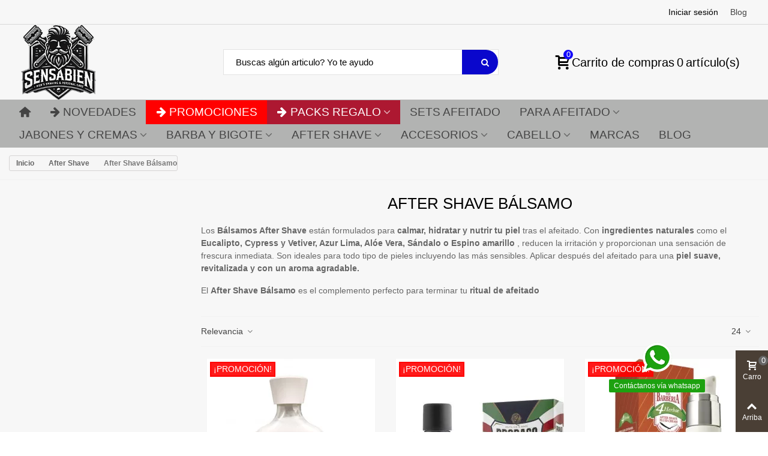

--- FILE ---
content_type: text/html; charset=utf-8
request_url: https://www.sensabien.com/after-shave/after-shave-balsamo
body_size: 43541
content:
<!doctype html>
<html lang="es">

  <head>
	
	  
  <meta charset="utf-8">


  <meta http-equiv="x-ua-compatible" content="ie=edge">



  <title>After Shave Bálsamo: Suavidad e Hidratación para Calmar la Piel</title>
  
    <link rel="preconnect" href="https://fonts.googleapis.com">
<link rel="preconnect" href="https://fonts.gstatic.com" crossorigin>


  
  <meta name="description" content="Calma y protege tu piel con nuestros after shave bálsamos. Hidratación profunda que reduce la irritación y deja una sensación suave y fresca">
      <meta name="robots" content="index,follow">
        <link rel="canonical" href="https://www.sensabien.com/after-shave/after-shave-balsamo">
    
                
                  

<!--st begin -->

    <meta name="viewport" content="width=device-width, initial-scale=1.0" />

<!--st end -->

  <link rel="icon" type="image/vnd.microsoft.icon" href="https://www.sensabien.com/img/favicon.ico?1767294072">
  <link rel="shortcut icon" type="image/x-icon" href="https://www.sensabien.com/img/favicon.ico?1767294072">
  <!--st begin -->
    <link rel="apple-touch-icon" sizes="180x180" href="/img/cms/logo.png?1766847598" />
      <link rel="icon" type="image/png" sizes="16x16" href="/img/cms/logo-72.png?1766847598" />
      <link rel="icon" type="image/png" sizes="32x32" href="/img/cms/logo.png?1766847598" />
      <link rel="manifest" href="/stupload/stthemeeditor/1/site.webmanifest?1766847598" crossorigin="use-credentials">
      <link rel="mask-icon" href="/img/cms/logo.png?1766847598" color="#e54d26">
      <meta name="msapplication-config" content="https://www.sensabien.com/stupload/stthemeeditor/1/browserconfig.xml?1766847598">
    
<!--st end -->

    <link rel="stylesheet" href="https://fonts.googleapis.com/css?family=Vollkorn:100,100italic,200,200italic,300,300italic,400,400italic,500,500italic,600,600italic,700,700italic,800,800italic,900,900italic%7Csans-serif:100,100italic,200,200italic,300,300italic,400,400italic,500,500italic,600,600italic,700,700italic,800,800italic,900,900italic%7COpen+Sans:100,100italic,200,200italic,300,300italic,400,400italic,500,500italic,600,600italic,700,700italic,800,800italic,900,900italic%7CMontserrat:100,100italic,200,200italic,300,300italic,400,400italic,500,500italic,600,600italic,700,700italic,800,800italic,900,900italic&amp;ver=0.1" media="all">
  <link rel="stylesheet" href="https://fonts.googleapis.com/css?family=Averia+Libre:italic" media="all">
  <link rel="stylesheet" href="https://fonts.googleapis.com/icon?family=Material+Icons" media="all">
  <link rel="stylesheet" href="https://www.sensabien.com/themes/panda/assets/cache/theme-d67f15295.css" media="all">






  

  <script>
        var addtocart_animation = 0;
        var cart_ajax = true;
        var click_on_header_cart = 0;
        var confirm_report_message = "\u00bfEst\u00e1 seguro de denunciar un abuso?";
        var dictRemoveFile = "Eliminar";
        var elementorFrontendConfig = {"environmentMode":{"edit":false,"wpPreview":false},"i18n":{"shareOnFacebook":"Share on Facebook","shareOnTwitter":"Share on Twitter","pinIt":"Pin it","download":"Download","downloadImage":"Download image","fullscreen":"Fullscreen","zoom":"Zoom","share":"Share","playVideo":"Play Video","previous":"Previous","next":"Next","close":"Close"},"is_rtl":false,"breakpoints":{"xs":0,"sm":480,"md":768,"lg":992,"xl":1200,"xxl":1440,"fw":1600},"version":"3.0.11","is_static":false,"legacyMode":{"elementWrappers":false},"urls":{"assets":"\/modules\/steasybuilder\/elementor\/assets\/"},"settings":{"styleGlobals":[],"page":[],"editorPreferences":[]}};
        var go_to_shopping_cart = 0;
        var hover_display_cp = 1;
        var klCustomer = null;
        var prestashop = {"cart":{"products":[],"totals":{"total":{"type":"total","label":"Total","amount":0,"value":"0,00\u00a0\u20ac"},"total_including_tax":{"type":"total","label":"Total (impuestos incl.)","amount":0,"value":"0,00\u00a0\u20ac"},"total_excluding_tax":{"type":"total","label":"Total (impuestos excl.)","amount":0,"value":"0,00\u00a0\u20ac"}},"subtotals":{"products":{"type":"products","label":"Subtotal","amount":0,"value":"0,00\u00a0\u20ac"},"discounts":null,"shipping":{"type":"shipping","label":"Transporte","amount":0,"value":""},"tax":null},"products_count":0,"summary_string":"0 art\u00edculos","vouchers":{"allowed":1,"added":[]},"discounts":[],"minimalPurchase":1,"minimalPurchaseRequired":"Se necesita una compra m\u00ednima total de 1,00\u00a0\u20ac (impuestos exc.) para validar su pedido. En este momento el valor total de su carrito es de 0,00\u00a0\u20ac (impuestos exc.)."},"currency":{"id":1,"name":"Euro","iso_code":"EUR","iso_code_num":"978","sign":"\u20ac"},"customer":{"lastname":null,"firstname":null,"email":null,"birthday":null,"newsletter":null,"newsletter_date_add":null,"optin":null,"website":null,"company":null,"siret":null,"ape":null,"is_logged":false,"gender":{"type":null,"name":null},"addresses":[]},"country":{"id_zone":"9","id_currency":"0","call_prefix":"34","iso_code":"ES","active":"1","contains_states":"1","need_identification_number":"0","need_zip_code":"1","zip_code_format":"NNNNN","display_tax_label":"1","name":"Espa\u00f1a","id":6},"language":{"name":"Espa\u00f1ol (Spanish)","iso_code":"es","locale":"es-ES","language_code":"es","active":"1","is_rtl":"0","date_format_lite":"d\/m\/Y","date_format_full":"d\/m\/Y H:i:s","id":1},"page":{"title":"","canonical":"https:\/\/www.sensabien.com\/after-shave\/after-shave-balsamo","meta":{"title":"After Shave B\u00e1lsamo: Suavidad e Hidrataci\u00f3n para Calmar la Piel","description":"Calma y protege tu piel con nuestros after shave b\u00e1lsamos. Hidrataci\u00f3n profunda que reduce la irritaci\u00f3n y deja una sensaci\u00f3n suave y fresca","keywords":"B\u00e1lsamo after shave, Calma la piel, Hidrataci\u00f3n post-afeitado, Piel suave y nutrida, Reducci\u00f3n de irritaci\u00f3n, Sensaci\u00f3n de frescura, B\u00e1lsamo para piel sensible, SensaBien","robots":"index"},"page_name":"category","body_classes":{"lang-es":true,"lang-rtl":false,"country-ES":true,"currency-EUR":true,"layout-left-column":true,"page-category":true,"tax-display-enabled":true,"page-customer-account":false,"category-id-79":true,"category-After Shave B\u00e1lsamo":true,"category-id-parent-42":true,"category-depth-level-3":true},"admin_notifications":[],"password-policy":{"feedbacks":{"0":"Muy d\u00e9bil","1":"D\u00e9bil","2":"Promedio","3":"Fuerte","4":"Muy fuerte","Straight rows of keys are easy to guess":"Una serie seguida de teclas de la misma fila es f\u00e1cil de adivinar","Short keyboard patterns are easy to guess":"Los patrones de teclado cortos son f\u00e1ciles de adivinar","Use a longer keyboard pattern with more turns":"Usa un patr\u00f3n de teclado m\u00e1s largo y con m\u00e1s giros","Repeats like \"aaa\" are easy to guess":"Las repeticiones como \u00abaaa\u00bb son f\u00e1ciles de adivinar","Repeats like \"abcabcabc\" are only slightly harder to guess than \"abc\"":"Las repeticiones como \"abcabcabc\" son solo un poco m\u00e1s dif\u00edciles de adivinar que \"abc\"","Sequences like abc or 6543 are easy to guess":"Las secuencias como \"abc\" o \"6543\" son f\u00e1ciles de adivinar","Recent years are easy to guess":"Los a\u00f1os recientes son f\u00e1ciles de adivinar","Dates are often easy to guess":"Las fechas suelen ser f\u00e1ciles de adivinar","This is a top-10 common password":"Esta es una de las 10 contrase\u00f1as m\u00e1s comunes","This is a top-100 common password":"Esta es una de las 100 contrase\u00f1as m\u00e1s comunes","This is a very common password":"Esta contrase\u00f1a es muy com\u00fan","This is similar to a commonly used password":"Esta contrase\u00f1a es similar a otras contrase\u00f1as muy usadas","A word by itself is easy to guess":"Una palabra que por s\u00ed misma es f\u00e1cil de adivinar","Names and surnames by themselves are easy to guess":"Los nombres y apellidos completos son f\u00e1ciles de adivinar","Common names and surnames are easy to guess":"Los nombres comunes y los apellidos son f\u00e1ciles de adivinar","Use a few words, avoid common phrases":"Usa varias palabras, evita frases comunes","No need for symbols, digits, or uppercase letters":"No se necesitan s\u00edmbolos, d\u00edgitos o letras may\u00fasculas","Avoid repeated words and characters":"Evita repetir palabras y caracteres","Avoid sequences":"Evita secuencias","Avoid recent years":"Evita a\u00f1os recientes","Avoid years that are associated with you":"Evita a\u00f1os que puedan asociarse contigo","Avoid dates and years that are associated with you":"Evita a\u00f1os y fechas que puedan asociarse contigo","Capitalization doesn't help very much":"Las may\u00fasculas no ayudan mucho","All-uppercase is almost as easy to guess as all-lowercase":"Todo en may\u00fasculas es casi tan f\u00e1cil de adivinar como en min\u00fasculas","Reversed words aren't much harder to guess":"Las palabras invertidas no son mucho m\u00e1s dif\u00edciles de adivinar","Predictable substitutions like '@' instead of 'a' don't help very much":"Las sustituciones predecibles como usar \"@\" en lugar de \"a\" no ayudan mucho","Add another word or two. Uncommon words are better.":"A\u00f1ade una o dos palabras m\u00e1s. Es mejor usar palabras poco habituales."}}},"shop":{"name":"SensaBien","logo":"https:\/\/www.sensabien.com\/img\/logo-1767294072.jpg","stores_icon":"https:\/\/www.sensabien.com\/img\/logo_stores.png","favicon":"https:\/\/www.sensabien.com\/img\/favicon.ico"},"core_js_public_path":"\/themes\/","urls":{"base_url":"https:\/\/www.sensabien.com\/","current_url":"https:\/\/www.sensabien.com\/after-shave\/after-shave-balsamo","shop_domain_url":"https:\/\/www.sensabien.com","img_ps_url":"https:\/\/www.sensabien.com\/img\/","img_cat_url":"https:\/\/www.sensabien.com\/img\/c\/","img_lang_url":"https:\/\/www.sensabien.com\/img\/l\/","img_prod_url":"https:\/\/www.sensabien.com\/img\/p\/","img_manu_url":"https:\/\/www.sensabien.com\/img\/m\/","img_sup_url":"https:\/\/www.sensabien.com\/img\/su\/","img_ship_url":"https:\/\/www.sensabien.com\/img\/s\/","img_store_url":"https:\/\/www.sensabien.com\/img\/st\/","img_col_url":"https:\/\/www.sensabien.com\/img\/co\/","img_url":"https:\/\/www.sensabien.com\/themes\/panda\/assets\/img\/","css_url":"https:\/\/www.sensabien.com\/themes\/panda\/assets\/css\/","js_url":"https:\/\/www.sensabien.com\/themes\/panda\/assets\/js\/","pic_url":"https:\/\/www.sensabien.com\/upload\/","theme_assets":"https:\/\/www.sensabien.com\/themes\/panda\/assets\/","theme_dir":"https:\/\/www.sensabien.com\/themes\/panda\/","pages":{"address":"https:\/\/www.sensabien.com\/direccion","addresses":"https:\/\/www.sensabien.com\/direcciones","authentication":"https:\/\/www.sensabien.com\/iniciar-sesion","manufacturer":"https:\/\/www.sensabien.com\/marcas","cart":"https:\/\/www.sensabien.com\/carrito","category":"https:\/\/www.sensabien.com\/index.php?controller=category","cms":"https:\/\/www.sensabien.com\/index.php?controller=cms","contact":"https:\/\/www.sensabien.com\/contactenos","discount":"https:\/\/www.sensabien.com\/descuento","guest_tracking":"https:\/\/www.sensabien.com\/seguimiento-pedido-invitado","history":"https:\/\/www.sensabien.com\/historial-compra","identity":"https:\/\/www.sensabien.com\/datos-personales","index":"https:\/\/www.sensabien.com\/","my_account":"https:\/\/www.sensabien.com\/mi-cuenta","order_confirmation":"https:\/\/www.sensabien.com\/confirmacion-pedido","order_detail":"https:\/\/www.sensabien.com\/index.php?controller=order-detail","order_follow":"https:\/\/www.sensabien.com\/seguimiento-pedido","order":"https:\/\/www.sensabien.com\/pedido","order_return":"https:\/\/www.sensabien.com\/index.php?controller=order-return","order_slip":"https:\/\/www.sensabien.com\/facturas-abono","pagenotfound":"https:\/\/www.sensabien.com\/pagina-no-encontrada","password":"https:\/\/www.sensabien.com\/recuperar-contrase\u00f1a","pdf_invoice":"https:\/\/www.sensabien.com\/index.php?controller=pdf-invoice","pdf_order_return":"https:\/\/www.sensabien.com\/index.php?controller=pdf-order-return","pdf_order_slip":"https:\/\/www.sensabien.com\/index.php?controller=pdf-order-slip","prices_drop":"https:\/\/www.sensabien.com\/productos-rebajados","product":"https:\/\/www.sensabien.com\/index.php?controller=product","registration":"https:\/\/www.sensabien.com\/registro","search":"https:\/\/www.sensabien.com\/busqueda","sitemap":"https:\/\/www.sensabien.com\/mapa del sitio","stores":"https:\/\/www.sensabien.com\/tiendas","supplier":"https:\/\/www.sensabien.com\/proveedores","new_products":"https:\/\/www.sensabien.com\/novedades","brands":"https:\/\/www.sensabien.com\/marcas","register":"https:\/\/www.sensabien.com\/registro","order_login":"https:\/\/www.sensabien.com\/pedido?login=1"},"alternative_langs":[],"actions":{"logout":"https:\/\/www.sensabien.com\/?mylogout="},"no_picture_image":{"bySize":{"cart_default":{"url":"https:\/\/www.sensabien.com\/img\/p\/es-default-cart_default.jpg","width":70,"height":80},"small_default":{"url":"https:\/\/www.sensabien.com\/img\/p\/es-default-small_default.jpg","width":105,"height":120},"cart_default_2x":{"url":"https:\/\/www.sensabien.com\/img\/p\/es-default-cart_default_2x.jpg","width":140,"height":160},"small_default_2x":{"url":"https:\/\/www.sensabien.com\/img\/p\/es-default-small_default_2x.jpg","width":210,"height":240},"home_default":{"url":"https:\/\/www.sensabien.com\/img\/p\/es-default-home_default.jpg","width":280,"height":320},"medium_default":{"url":"https:\/\/www.sensabien.com\/img\/p\/es-default-medium_default.jpg","width":370,"height":423},"home_default_2x":{"url":"https:\/\/www.sensabien.com\/img\/p\/es-default-home_default_2x.jpg","width":560,"height":640},"large_default":{"url":"https:\/\/www.sensabien.com\/img\/p\/es-default-large_default.jpg","width":700,"height":800},"medium_default_2x":{"url":"https:\/\/www.sensabien.com\/img\/p\/es-default-medium_default_2x.jpg","width":740,"height":846},"large_default_2x":{"url":"https:\/\/www.sensabien.com\/img\/p\/es-default-large_default_2x.jpg","width":1200,"height":1372},"superlarge_default":{"url":"https:\/\/www.sensabien.com\/img\/p\/es-default-superlarge_default.jpg","width":1200,"height":1372},"superlarge_default_2x":{"url":"https:\/\/www.sensabien.com\/img\/p\/es-default-superlarge_default_2x.jpg","width":1200,"height":1372}},"small":{"url":"https:\/\/www.sensabien.com\/img\/p\/es-default-cart_default.jpg","width":70,"height":80},"medium":{"url":"https:\/\/www.sensabien.com\/img\/p\/es-default-home_default_2x.jpg","width":560,"height":640},"large":{"url":"https:\/\/www.sensabien.com\/img\/p\/es-default-superlarge_default_2x.jpg","width":1200,"height":1372},"legend":""}},"configuration":{"display_taxes_label":true,"display_prices_tax_incl":true,"is_catalog":false,"show_prices":true,"opt_in":{"partner":true},"quantity_discount":{"type":"discount","label":"Descuento unitario"},"voucher_enabled":1,"return_enabled":0},"field_required":[],"breadcrumb":{"links":[{"title":"Inicio","url":"https:\/\/www.sensabien.com\/"},{"title":"After Shave","url":"https:\/\/www.sensabien.com\/after-shave"},{"title":"After Shave B\u00e1lsamo","url":"https:\/\/www.sensabien.com\/after-shave\/after-shave-balsamo"}],"count":3},"link":{"protocol_link":"https:\/\/","protocol_content":"https:\/\/"},"time":1769771259,"static_token":"d3a4592e488d7382aa626676eff66c07","token":"009551a1dabef6231d2efd4a59a520be","debug":false};
        var quick_search_as = true;
        var quick_search_as_min = 1;
        var quick_search_as_size = 6;
        var st_cart_page_url = "\/\/www.sensabien.com\/carrito?action=show";
        var st_ins_getimgurl = "https:\/\/www.sensabien.com\/module\/stinstagram\/list";
        var st_maximum_already_message = "Ya tiene la cantidad m\u00e1xima disponible para este producto.";
        var st_pc_display_format = "#izquierda \/ #maximos Caracteres restantes.";
        var st_pc_max = "500";
        var st_pc_max_images = "6";
        var st_refresh_url = "\/\/www.sensabien.com\/module\/stshoppingcart\/ajax";
        var stalphabeticalbrands = {"click":0,"list_style":2,"brand_per_xl":"4","brand_per_lg":"4","brand_per_md":"3","brand_per_sm":"2","brand_per_xs":"2","offset_top":0};
        var stfacetdsearch = {"with_inputs":"0","tooltips":false,"price_step":0,"weight_step":0,"drop_down":1,"loading_effect":3,"product_list_selector":"","magic":"0","is_mobile_device":false,"sample":{"price":"12.345.678,12\u00a0\u20ac","weight":"12.345.678,12kg"}};
        var stproductcomments_controller_url = "https:\/\/www.sensabien.com\/module\/stproductcomments\/default?secure_key=7070a09528def71e78460ff2168ef0ca";
        var stproductcomments_url = "https:\/\/www.sensabien.com\/module\/stproductcomments\/default";
        var stprovideos = {"autoplay":true,"controls":true,"controls_youtube":false,"loop":1,"muted":true,"quick_view":0,"thumbnail_event":0,"auto_close_at_end":1,"play_video_text":"","st_is_16":false,"get_videos_url":"https:\/\/www.sensabien.com\/module\/stprovideos\/ajax","how_to_display":0,"_st_themes_17":true,"_st_themes_16":false,"theme_name":"panda","video_container":".pro_gallery_top_inner","desc_container":"#description .product-description","gallery_container":".pro_gallery_top","thumbnail_container":".pro_gallery_thumbs","video_selector":".pro_gallery_top_container .swiper-slide","thumbnail_selector":".pro_gallery_thumbs_container .swiper-slide","thumbnail_html":"<div class=\"swiper-slide\" data-video-id=\"***\"><img src=\"@@@\"\/><div class=\"st_pro_video_layer st_pro_video_flex\"><div class=\"pro_gallery_thumb_box general_border\"><img class=\"pro_gallery_thumb $$$\" src=\"###\"\/><\/div><button class=\"st_pro_video_btn st_pro_video_play_icon\" type=\"button\" aria-disabled=\"false\"><span aria-hidden=\"true\" class=\"vjs-icon-placeholder\"><\/span><\/button><\/div><\/div>","slider":1,"thumb_slider":1,"gallery_image_size":{"width":"370","height":"423"},"thumbnail_image_size":{"width":"70","height":"80"}};
        var sttheme = {"cookie_domain":"www.sensabien.com","cookie_path":"\/","drop_down":0,"magnificpopup_tprev":"Anterior","magnificpopup_tnext":"Siguiente","magnificpopup_tcounter":"%curr% del %total%","theme_version":"2.9.1","ps_version":"8.2.3","is_rtl":0,"is_mobile_device":false,"gallery_image_type":"medium_default","thumb_image_type":"cart_default","responsive_max":2,"fullwidth":0,"responsive":"1","product_view_swither":"0","infinite_scroll":"0","cate_pro_lazy":"1","sticky_column":"1","filter_position":"0","sticky_option":3,"product_thumbnails":"6","pro_thumnbs_per_fw":2,"pro_thumnbs_per_xxl":1,"pro_thumnbs_per_xl":1,"pro_thumnbs_per_lg":1,"pro_thumnbs_per_md":3,"pro_thumnbs_per_sm":2,"pro_thumnbs_per_xs":1,"pro_thumnbs_per_odd_fw":0,"pro_thumnbs_per_odd_xxl":0,"pro_thumnbs_per_odd_xl":0,"pro_thumnbs_per_odd_lg":0,"pro_thumnbs_per_odd_md":0,"pro_thumnbs_per_odd_sm":0,"pro_thumnbs_per_odd_xs":0,"pro_kk_per_fw":"1","pro_kk_per_xxl":"1","pro_kk_per_xl":"1","pro_kk_per_lg":"1","pro_kk_per_md":"1","pro_kk_per_sm":"1","pro_kk_per_xs":"1","categories_per_fw":"7","categories_per_xxl":"4","categories_per_xl":"5","categories_per_lg":"5","categories_per_md":"4","categories_per_sm":"3","categories_per_xs":"2","enable_zoom":0,"enable_thickbox":1,"retina":"1","sticky_mobile_header":"0","sticky_mobile_header_height":"0","use_mobile_header":"0","pro_image_column_md":"5","submemus_animation":2,"submemus_action":0,"pro_quantity_input":"2","popup_vertical_fit":"0","pro_tm_slider":"0","pro_tm_slider_cate":"1","buy_now":"0","lazyload_main_gallery":"0","product_views":"0"};
      </script>

<!--st end -->

  <!-- Module LGTagManager: GOOGLE TAG MANAGER -->

<script type="text/javascript">
            window.dataLayer = window.dataLayer || [];
    
    var gtm = "GTM-TMQNW2X";

    
    (function(w,d,s,l,i){
        w[l]=w[l]||[];w[l].push({'gtm.start':
            new Date().getTime(),event:'gtm.js'});var f=d.getElementsByTagName(s)[0],
        j=d.createElement(s),dl=l!='dataLayer'?'&l='+l:'';j.async=true;j.src=
        'https://www.googletagmanager.com/gtm.js?id='+i+dl;f.parentNode.insertBefore(j,f);
    })(window,document,'script','dataLayer',gtm);
    
</script>

<meta id="js-lg-gtm-tracking-conf" data-tracking-data="%7B%22context%22%3A%7B%22browser%22%3A%7B%22device_type%22%3A1%7D%2C%22localization%22%3A%7B%22id_country%22%3A6%2C%22country_code%22%3A%22ES%22%2C%22id_currency%22%3A1%2C%22currency_code%22%3A%22EUR%22%2C%22id_lang%22%3A1%2C%22lang_code%22%3A%22es%22%7D%2C%22page%22%3A%7B%22controller_name%22%3A%22category%22%2C%22products_per_page%22%3A250%7D%2C%22shop%22%3A%7B%22id_shop%22%3A1%2C%22shop_name%22%3A%22SensaBien%22%2C%22base_dir%22%3A%22https%3A%5C%2F%5C%2Fwww.sensabien.com%5C%2F%22%7D%2C%22tracking_module%22%3A%7B%22module_name%22%3A%22lgtagmanager%22%2C%22checkout_module%22%3A%7B%22module%22%3A%22default%22%2C%22controller%22%3A%22order%22%7D%2C%22service_version%22%3A%2217%22%2C%22token%22%3A%22lgtagmanager2.0.3SensaBien%22%7D%2C%22user%22%3A%5B%5D%7D%2C%22optimize%22%3A%7B%22tracking_id%22%3A%22%22%2C%22is_async%22%3A%22%22%2C%22hiding_class_name%22%3A%22%22%2C%22hiding_timeout%22%3A%22%22%7D%2C%22ga4%22%3A%7B%22tracking_id%22%3A%22%22%2C%22is_url_passthrough%22%3A%22%22%2C%22is_data_import%22%3A%22%22%2C%22api_secret_key%22%3A%22%22%7D%2C%22gads%22%3A%7B%22tracking_id%22%3A%22%22%2C%22conversion_labels%22%3A%7B%22purchase%22%3A%22%22%7D%7D%2C%22gtm%22%3A%7B%22tracking_id%22%3A%22GTM-TMQNW2X%22%7D%7D">
<script type="text/javascript" data-keepinline="true" data-cfasync="false" src="/modules/lgtagmanager/views/js/tracking.js?v=2.0.2"></script><!-- Microdatos Organization -->
	
<script type="application/ld+json" id="adpmicrodatos-organization-ps17v5.7.1">
{
    "name" : "SensaBien",
    "url" : "https:\/\/www.sensabien.com\/",
    "logo" : [
    	{

    	"@type" : "ImageObject",
    	"url" : "https://www.sensabien.com/img/logo-1767294072.jpg"
    	}
    ],
        "email" : "gestion@sensabien.com",
    						
	"@context": "http://schema.org",
	"@type" : "Organization"
}
</script>


<!-- Microdatos Webpage -->
	
<script type="application/ld+json" id="adpmicrodatos-webpage-ps17v5.7.1">
{
    "@context": "http://schema.org",
    "@type" : "WebPage",
    "isPartOf": [{
        "@type":"WebSite",
        "url":  "https://www.sensabien.com/",
        "name": "SensaBien"
    }],
    "name": "After Shave B\u00e1lsamo: Suavidad e Hidrataci\u00f3n para Calmar la Piel",
    "url": "https://www.sensabien.com/after-shave/after-shave-balsamo"
}
</script>



<!-- Microdatos Breadcrumb -->
	<script type="application/ld+json" id="adpmicrodatos-breadcrumblist-ps17v5.7.1">
    {
        "itemListElement": [
            {
                "item": "https:\/\/www.sensabien.com\/",
                "name": "Inicio",
                "position": 1,
                "@type": "ListItem"
            }, 
            {
                "item": "https:\/\/www.sensabien.com\/after-shave",
                "name": "After Shave",
                "position": 2,
                "@type": "ListItem"
            }, 
            {
                "item": "https:\/\/www.sensabien.com\/after-shave\/after-shave-balsamo",
                "name": "After Shave B\u00e1lsamo",
                "position": 3,
                "@type": "ListItem"
            } 
        ],
        "@context": "https://schema.org/",
        "@type": "BreadcrumbList"
    }
</script>



<style>
#st_mega_menu_wrap #st_ma_7,#st_mobile_menu #st_mo_ma_7,#st_mega_menu_column_block #st_ma_7,#st_mega_menu_wrap #st_menu_block_7,#st_mega_menu_wrap #st_menu_block_7 a,#st_mega_menu_column_block #st_menu_block_7,#st_mega_menu_column_block #st_menu_block_7 a{color:#ffffff;}#st_mega_menu_wrap #st_ma_7,#st_mobile_menu #st_mo_menu_7 > .menu_a_wrap,#st_mega_menu_column_block #st_ma_7{background-color:#ad1831;}#st_mega_menu_wrap #st_ma_72,#st_mobile_menu #st_mo_ma_72,#st_mega_menu_column_block #st_ma_72,#st_mega_menu_wrap #st_menu_block_72,#st_mega_menu_wrap #st_menu_block_72 a,#st_mega_menu_column_block #st_menu_block_72,#st_mega_menu_column_block #st_menu_block_72 a{color:#ffffff;}#st_mega_menu_wrap #st_ma_72,#st_mobile_menu #st_mo_menu_72 > .menu_a_wrap,#st_mega_menu_column_block #st_ma_72{background-color:#ff0000;}#st_mega_menu_wrap #st_menu_72 .stmenu_sub, #st_mega_menu_wrap #st_menu_72 .stmenu_multi_level ul, #st_mega_menu_wrap #st_menu_72 .mu_level_2 ul,#st_mega_menu_column_block #st_menu_72 .stmenu_sub, #st_mega_menu_column_block #st_menu_72 .stmenu_multi_level ul, #st_mega_menu_column_block #st_menu_72 .mu_level_2 ul,#st_mega_menu_wrap #st_menu_72 .stmenu_vs{background-color:#ff0000;}
</style>
<style>.st_swiper_block_11 .st_image_layered_description, a.st_swiper_block_11 , .st_swiper_block_11 .st_image_layered_description a{color:#8ebfff;} .st_swiper_block_11 .separater{border-color:#8ebfff;}.st_swiper_block_11 .st_image_layered_description_inner{background: #8ebfff;background:rgba(142,191,255,0.8);}.st_swiper_block_11 .st_image_layered_description .btn{color:#8ebfff;}.st_swiper_block_11 .st_image_layered_description .btn{background-color:#ff27dd;border-color:#ff27dd;}.st_swiper_block_15 .st_image_layered_description, a.st_swiper_block_15 , .st_swiper_block_15 .st_image_layered_description a{color:#8ebfff;} .st_swiper_block_15 .separater{border-color:#8ebfff;}.st_swiper_block_15 .st_image_layered_description .btn{background-color:#ff27dd;border-color:#ff27dd;}.st_swiper_block_19 .st_image_layered_description .btn:hover{color:#0000ff;}.st_swiper_block_22 .st_image_layered_description, a.st_swiper_block_22 , .st_swiper_block_22 .st_image_layered_description a{color:#8ebfff;} .st_swiper_block_22 .separater{border-color:#8ebfff;}.st_swiper_block_22 .st_image_layered_description_inner{background: #8ebfff;background:rgba(142,191,255,0.8);}.st_swiper_block_22 .st_image_layered_description .btn{color:#8ebfff;}.st_swiper_block_22 .st_image_layered_description .btn{background-color:#ff27dd;border-color:#ff27dd;}</style>
<style>.st_banner_block_1 .st_image_layered_description, a.st_banner_block_1 , .st_banner_block_1 .st_image_layered_description a{color:#ffffff;} .st_banner_block_1 .separater{border-color:#ffffff;}.st_banner_block_2 .st_image_layered_description, a.st_banner_block_2 , .st_banner_block_2 .st_image_layered_description a{color:#ffffff;} .st_banner_block_2 .separater{border-color:#ffffff;}.st_banner_block_3 .st_image_layered_description, a.st_banner_block_3 , .st_banner_block_3 .st_image_layered_description a{color:#ffffff;} .st_banner_block_3 .separater{border-color:#ffffff;}.st_banner_block_4 .st_image_layered_description, a.st_banner_block_4 , .st_banner_block_4 .st_image_layered_description a{color:#ffffff;} .st_banner_block_4 .separater{border-color:#ffffff;}</style>
<style>.countdown_timer.countdown_style_0 .countdown_wrap_inner div{padding-top:11px;padding-bottom:11px;}.countdown_timer.countdown_style_0 .countdown_wrap_inner div span{height:22px;line-height:22px;}.countdown_timer.countdown_style_0 .countdown_wrap_inner div{border-right:none;}.countdown_name{display:none;}</style>
<script>
//<![CDATA[

var s_countdown_all = 0;
var s_countdown_id_products = []; 
var s_countdown_style = 0; 
var s_countdown_lang = new Array();
s_countdown_lang['day'] = "día";
s_countdown_lang['days'] = "días";
s_countdown_lang['hrs'] = "horas";
s_countdown_lang['min'] = "min";
s_countdown_lang['sec'] = "segundo";

//]]>
</script>

<script>
//<![CDATA[
var ins_follow = "Síganos";
var ins_posts = "Contenido";
var ins_followers = "Seguidores";
var ins_following = "Seguiendo";
var stinstagram_view_in_ins = "Vistazo en Instagram";
var stinstagram_view_larger = "Haz un vistazo grande";
var st_timeago_suffixAgo= "hace";
var st_timeago_suffixFromNow= "a partir de ahora";
var st_timeago_inPast= "cualquier momento ahora";
var st_timeago_seconds= "menos de un minuto";
var st_timeago_minute= "alrededor de un minuto";
var st_timeago_minutes= "#d minutos";
var st_timeago_hour= "alrededor de una hora";
var st_timeago_hours= "aproximadamente #d horas";
var st_timeago_day= "un día";
var st_timeago_days= "#d días";
var st_timeago_month= "alrededor de un mes";
var st_timeago_months= "#d meses";
var st_timeago_year= "alrededor de un año";
var st_timeago_years= "#d años";
var st_timeago_years= "#d años";
var ins_previous= "Anterior";
var ins_next= "Siguiente";

var instagram_block_array={'profile':[],'feed':[]};

//]]>
</script><style>#st_notification_1 {padding-top:4px;padding-bottom:4px;}#st_notification_1 {padding-left:6px;padding-right:6px;}#st_notification_1 .style_content, #st_notification_1 .style_content a{color:#999999;}#st_notification_1 .st_notification_close_inline{color:#999999;}#st_notification_1 .style_content a:hover{color:#E54D26;}#st_notification_1 {background:rgba(51,51,51,1);}#st_notification_1 .style_content .notification_buttons .btn{color:#ffffff;}#st_notification_1 .style_content .notification_buttons .btn{border-color:#ffffff;}#st_notification_1 .style_content .notification_buttons .btn:hover{color:#444444;}#st_notification_1 .style_content .notification_buttons .btn:hover{border-color:#ffffff;}#st_notification_1 .style_content .notification_buttons .btn{-webkit-box-shadow: inset 0 0 0 0 #ffffff; box-shadow: inset 0 0 0 0 #ffffff;}#st_notification_1 .style_content .notification_buttons .btn:hover{-webkit-box-shadow: inset 300px 0 0 0 #ffffff; box-shadow: inset 300px 0 0 0 #ffffff;background-color:transparent;}</style>
<style> .breadcrumb_spacing{height:20px;} #page_banner_container_1 {padding-top: 8px;} #page_banner_container_1 {padding-bottom: 8px;} #page_banner_container_1 {margin-top:5px;}</style>
<style>#side_products_cart{right: 0; left: auto; border-left-width: 4px;border-right-width: 0;}.is_rtl #side_products_cart{left: 0; right: auto;border-left-width:0;border-right-width: 4px;}#side_loved{right: 0; left: auto; border-left-width: 4px;border-right-width: 0;}.is_rtl #side_loved{left: 0; right: auto;border-left-width:0;border-right-width: 4px;}#side_mobile_nav{right: 0; left: auto; border-left-width: 4px;border-right-width: 0;}.is_rtl #side_mobile_nav{left: 0; right: auto;border-left-width:0;border-right-width: 4px;}#side_stmobilemenu{right: auto; left: 0; border-left-width: 0;border-right-width: 4px;}.is_rtl #side_stmobilemenu{left: auto; right: 0;border-left-width:4px;border-right-width: 0;}#rightbar{-webkit-flex-grow: 3; -moz-flex-grow: 3; flex-grow: 3; -ms-flex-positive: 3;}#leftbar{-webkit-flex-grow: 0; -moz-flex-grow: 0; flex-grow: 0; -ms-flex-positive: 0;}#rightbar{top:auto; bottom:0%;}#leftbar{top:auto; bottom:0%;}</style>
        <meta property="og:site_name" content="SensaBien" />
    <meta property="og:url" content="https://www.sensabien.com/after-shave/after-shave-balsamo" />
        <meta property="og:type" content="product" />
    <meta property="og:title" content="After Shave Bálsamo: Suavidad e Hidratación para Calmar la Piel" />
    <meta property="og:description" content="Calma y protege tu piel con nuestros after shave bálsamos. Hidratación profunda que reduce la irritación y deja una sensación suave y fresca" />
        <meta property="og:image" content="https://www.sensabien.com/img/c/79.jpg" />
    <meta property="og:image:width" content="800">
    <meta property="og:image:height" content="800">
    <meta property="og:image:alt" content="After Shave Bálsamo: Suavidad e Hidratación para Calmar la Piel">
        <style>.social_share_1{color:#ffffff!important;}.social_share_1{background-color:#55ACEE!important;}.social_share_1:hover{color:#ffffff!important;}.social_share_1:hover{background-color:#407EAF!important;}.social_share_2{color:#ffffff!important;}.social_share_2{background-color:#3b5998!important;}.social_share_2:hover{color:#ffffff!important;}.social_share_2:hover{background-color:#2E4674!important;}.social_share_3{color:#ffffff!important;}.social_share_3{background-color:#DD4D40!important;}.social_share_3:hover{color:#ffffff!important;}.social_share_3:hover{background-color:#2E4674!important;}.social_share_4{color:#ffffff!important;}.social_share_4{background-color:#BD081C!important;}.social_share_4:hover{color:#ffffff!important;}.social_share_4:hover{background-color:#8B0815!important;}</style>
<style>.st_sticker_6{color:#ffffff;}.st_sticker_6{background:rgba(0,0,255,0.8);}.st_sticker_6{border-color:#00ffff;}.st_sticker_6{border-width:2px;}.st_sticker_6{-webkit-border-radius: 15px;-moz-border-radius: 15px;border-radius: 15px;}.st_sticker_6{font-weight:normal;}.st_sticker_3{color:#ffffff;}.st_sticker_3{background:rgba(255,0,0,0.8);}.st_sticker_3{border-color:#ff0000;}.st_sticker_3{border-width:2px;}.st_sticker_3{-webkit-border-radius: 15px;-moz-border-radius: 15px;border-radius: 15px;}.st_sticker_3{font-size:15px;}.st_sticker_3{font-weight:normal;}.st_sticker_1{color:#ffffff;}.st_sticker_1{background:rgba(0,0,255,0.8);}.st_sticker_1{border-color:#00ffff;}.st_sticker_1{border-width:2px;}.st_sticker_1{-webkit-border-radius: 15px;-moz-border-radius: 15px;border-radius: 15px;}.st_sticker_1{font-size:15px;}.st_sticker_1{font-weight:normal;}.st_sticker_1{left:5px;}.st_sticker_1{top:5px;}.st_sticker_10{border-color:#f7f7f7;}.st_sticker_10{border-width:5px;}.st_sticker_10{font-weight:normal;}.st_sticker_4{border-color:#999999;}.st_sticker_4{border-width:2px;}.st_sticker_4{font-weight:normal;}.st_sticker_2{color:#FFFFFF;}.st_sticker_2{background:rgba(255,0,0,0.9);}.st_sticker_2{border-color:#FF0000;}.st_sticker_2{border-width:2px;}.st_sticker_2{font-weight:normal;}.st_sticker_2{left:5px;}.st_sticker_2{top:5px;}.st_sticker_8{color:#ff0000;}.st_sticker_8{border-width:3px;}.st_sticker_8{-webkit-border-radius: 15px;-moz-border-radius: 15px;border-radius: 15px;}.st_sticker_8{font-weight:normal;}.st_sticker_8{left:5px;}.st_sticker_8{top:5px;}.st_sticker_7{color:#ffffff;}.st_sticker_7{background:rgba(40,167,69,1);}.st_sticker_7{border-width:0px;}.st_sticker_7{font-weight:normal;}</style>
<style>.manufacturers_alphabet a{color:#444444;}.manufacturers_alphabet a:hover,.manufacturers_alphabet a.st_alpha_b_active{color:#FF413F;}.manufacturers_alphabet a{border-color:#ffffff;}.manufacturers_alphabet a:hover,.manufacturers_alphabet a.st_alpha_b_active{border-color:#FF413F;}.manufacturers_alphabet a{width:36px;height:36px;line-height:36px;}.manufacturers_alphabet a{font-size:18px;}.manufacturers_alphabet{border-bottom-width:1px;}.manufacturers_alphabet{border-bottom-color:#F7F7F7;}.st_brand_letter_title{color:#444444;}.st_brand_letter_title{font-size:20px;}.st_brand_letter_title{padding-top:6px;padding-bottom:6px;}.st_brand_letter_title{margin-bottom:0px;}.st_brands_section, .brands_list_style_2 .st_brand_box{padding-bottom:19px;margin-bottom:19px;}.st_alpha_b_name{font-size:14px;}.st_alpha_b_name{padding:3px 0;}.manufacturers_alphabet a{font-family:"Averia Libre", Tahoma, sans-serif, Arial;font-style:italic;}.st_brand_letter_title{font-weight:700;}h1.brands_page_heading{}.brands_list_style_1 .st_brand_masonry_item{width:25%;}}@media (min-width: 992px) and (max-width: 1199px) {.brands_list_style_1 .st_brand_masonry_item{width:25%;}}@media (min-width: 768px) and (max-width: 991px) {.brands_list_style_1 .st_brand_masonry_item{width:33%;}}@media (min-width: 480px) and (max-width: 767px) {.brands_list_style_1 .st_brand_masonry_item{width:50%;}}@media (max-width: 479px) {.brands_list_style_1 .st_brand_masonry_item{width:50%;}}</style>
<style>
    .st_pro_video_play_on_first_gallery, .st_pro_video_play_static{left:50%;margin-left:-18px;right:auto;}.st_pro_video_play_on_first_gallery, .st_pro_video_play_static{bottom:20px;top:auto;}.st_pro_videos_box{z-index: 9;}.st_pro_video_btn{z-index: 10;}
</style>

<link rel="canonical" href="https://www.sensabien.com/after-shave/after-shave-balsamo" /><style>
    .st-range-box .noUi-connect{background-color:#3FB8AF;}.st-range-box .noUi-vertical{height:200px;}.feds_block_title{color:#444444;}.feds_block_title{background-color:#F6F6F6;}#feds_search_filters #search_filters{margin-bottom:25px;}.feds_overlay_loader{font-size:16px;}.facet_title, .feds_dropdown_tri{border-color:#E2E2E2;}#search_filters .feds_facet .facet_with_max_height{max-height:320px;}.feds_block_content{font-size:14px;}.feds_block_title{padding-left:8px;}.feds_block_content{padding-left:0px;}.facet_colexp_block{padding-left:10px;}@media only screen and (min-width:768px){.feds_facet_x .feds_dropdown_list{padding-left:10px;}}@media only screen and (max-width:767px){.feds_facet_x .facet_colexp_block{padding-left:10px;}}.facet_title, .feds_dropdown_tri{padding-left:10px;}.feds_active_filters{padding-left:10px;}.feds_block_title{padding-top:10px;}.feds_block_content{padding-top:0px;}.facet_colexp_block{padding-top:10px;}@media only screen and (min-width:768px){.feds_facet_x .feds_dropdown_list{padding-top:10px;}}@media only screen and (max-width:767px){.feds_facet_x .facet_colexp_block{padding-top:10px;}}.facet_title, .feds_dropdown_tri{padding-top:8px;}.feds_active_filters{padding-top:10px;}.feds_block_title{padding-right:8px;}.feds_block_content{padding-right:0px;}.facet_colexp_block{padding-right:10px;}@media only screen and (min-width:768px){.feds_facet_x .feds_dropdown_list{padding-right:10px;}}@media only screen and (max-width:767px){.feds_facet_x .facet_colexp_block{padding-right:10px;}}.facet_title, .feds_dropdown_tri{padding-right:10px;}.feds_active_filters{padding-right:10px;}.feds_block_title{padding-bottom:10px;}.feds_block_content{padding-bottom:0px;}.facet_colexp_block{padding-bottom:10px;}@media only screen and (min-width:768px){.feds_facet_x .feds_dropdown_list{padding-bottom:10px;}}@media only screen and (max-width:767px){.feds_facet_x .facet_colexp_block{padding-bottom:10px;}}.facet_title, .feds_dropdown_tri{padding-bottom:8px;}.feds_active_filters{padding-bottom:10px;}.facet_title, .feds_dropdown_tri{border-left-width:0px;}.facet_colexp_block{border-left-width:0px;}@media only screen and (min-width:768px){.feds_facet_x .feds_dropdown_list{border-left-width:0px;}}@media only screen and (max-width:767px){.feds_facet_x .facet_colexp_block{border-left-width:0px;}}.facet_title, .feds_dropdown_tri{border-top-width:0px;}.facet_colexp_block{border-top-width:0px;}@media only screen and (min-width:768px){.feds_facet_x .feds_dropdown_list{border-top-width:0px;}}@media only screen and (max-width:767px){.feds_facet_x .facet_colexp_block{border-top-width:0px;}}.facet_title, .feds_dropdown_tri{border-right-width:0px;}.facet_colexp_block{border-right-width:0px;}@media only screen and (min-width:768px){.feds_facet_x .feds_dropdown_list{border-right-width:0px;}}@media only screen and (max-width:767px){.feds_facet_x .facet_colexp_block{border-right-width:0px;}}.facet_title, .feds_dropdown_tri{border-bottom-width:1px;}.facet_colexp_block{border-bottom-width:0px;}@media only screen and (min-width:768px){.feds_facet_x .feds_dropdown_list{border-bottom-width:0px;}}@media only screen and (max-width:767px){.feds_facet_x .facet_colexp_block{border-bottom-width:0px;}}.facet_title_text, .feds_dropdown_tri .stfeds_flex_child{font-size: 14px;}.feds_custom-input-box .feds_custom-input-item.feds_custom-input-checkbox,.feds_custom-input-box .feds_custom-input-item.feds_custom-input-radio{border-width:1px;}.feds_active_filters .feds_link:hover, .feds_active_filters .feds_link.active{color:#E54D26;}.feds_active_filters .feds_link{border-width:1px;text-decoration:none;padding:2px 3px;}.feds_active_filters .feds_link{border-color:#d9d9d9;}.feds_active_filters .feds_link{border-style:dashed;}.feds_custom-input-box .feds_custom-input-item.feds_custom-input-color{border-width:0px;}.feds_custom-input-box .feds_custom-input-item.feds_custom-input-color{line-height:15px;}.feds_dropdown_list{min-width:260px;}.feds_offcanvas_tri{font-size:16px;}
</style>
<script type="text/javascript">
   var abfd_url = "https://www.sensabien.com/module/amountbeforefreedelivery/ajax";
</script>

	
  </head>
  <body id="category" class="category lang-es country-es currency-eur layout-left-column page-category tax-display-enabled category-id-79 category-after-shave-balsamo category-id-parent-42 category-depth-level-3   lang_es  dropdown_menu_event_0 
   desktop_device        is_logged_0 	 show-left-column hide-right-column 
  ">	
      <noscript>
	<iframe
		src="https://www.googletagmanager.com/ns.html?id=GTM-TMQNW2X"
		height="0"
		width="0"
		style="display: none; visibility: hidden"
	></iframe>
</noscript>
<div class="feds_offcanvas feds_show_on_0 feds_show_on_x">
	<div class="feds_offcanvas_background"></div>
	<div id="feds_offcanvas_search_filters" class="feds_offcanvas_content">
				<div class="feds_offcanvas_btn stfeds_flex_container">
			<a href="https://www.sensabien.com/after-shave/after-shave-balsamo" title="Reinicializar" class="feds_link stfeds_flex_child">Reinicializar</a>
			<a href="javascript:;" title="FInalizar" class="feds_offcanvas_done feds_offcanvas_guan stfeds_flex_child">FInalizar</a>
		</div>
	</div>
	<a href="javascript:;" class="feds_offcanvas_times feds_offcanvas_guan" title="Cerrar">&times;</a>
</div>
<div id="feds_overlay" class="feds_overlay  feds_overlay_center stfeds_flex_container stfeds_flex_center  feds_overlay_hide  feds_overlay_click "><i class="feds_overlay_loader feds-spin5 feds_animate-spin"></i></div>
    
	<div id="st-container" class="st-container st-effect-0">
	  <div class="st-pusher">
		<div class="st-content"><!-- this is the wrapper for the content -->
		  <div class="st-content-inner">
	<!-- off-canvas-end -->

	<main id="body_wrapper">
	  <div id="page_wrapper" class="" >
	  
			  
	  <div class="header-container   header_sticky_option_3">
	  <header id="st_header" class="animated fast">
		
		  
      <div id="displayBanner" class="header-banner  hide_when_sticky ">
    <div id="abfd_banner" class="abfd_block abfd_ajax_block" data-hook-name="displayBanner" style="padding:10px; color:#31708f; background-color:#d9edf7; font-size:14px; display:none;">
   <div class="container">
         </div>
</div>
  </div>
  

            <div id="top_bar" class="nav_bar vertical-s " >
      <div class="wide_container_box ">
        <div id="top_bar_container" class="container-fluid">
          <div id="top_bar_row" class="flex_container">
                                    <nav id="nav_right" class="flex_float_right" aria-label="Barra superior derecha"><div class="flex_box"><!-- MODULE st stcustomersignin -->
						<a class="login top_bar_item header_icon_btn_1" href="https://www.sensabien.com/mi-cuenta" rel="nofollow" title="Acceda a su cuenta de cliente"><span class="header_item"><span class="header_icon_btn_text header_v_align_m">Iniciar sesión</span></span></a>
		<!-- /MODULE st stcustomersignin --><!-- Module Presta Blog -->
<div id="_prestablog_index">
	<div>
		<a title="Blog" href="https://www.sensabien.com/blog">
			Blog
		</a>
	</div>
</div>
<!-- /Module Presta Blog -->
</div></nav>          </div>
        </div>          
      </div>
    </div>
  

  <section id="mobile_bar" class="animated fast">
    <div class="container">
      <div id="mobile_bar_top" class="flex_container">
                  <div id="mobile_bar_left">
            <div class="flex_container">
              
            	                	<!-- MODULE st stsidebar -->
	<a id="rightbar_4"  href="javascript:;" class="mobile_bar_tri  menu_mobile_bar_tri mobile_bar_item  " data-name="side_stmobilemenu" data-direction="open_bar_left" rel="nofollow" title="Menú">
	    <i class="fto-menu fs_xl"></i>
	    <span class="mobile_bar_tri_text">Menú</span>
	</a>
<!-- /MODULE st stsidebar -->

              
            </div>
          </div>
          <div id="mobile_bar_center" class="flex_child">
            <div class="flex_container  flex_center ">              
            	                            <a class="mobile_logo" href="https://www.sensabien.com/" title="SensaBien">
              <img class="logo" src="https://www.sensabien.com/img/cms/logo-72.png"  srcset="https://www.sensabien.com/img/cms/logo.png 2x" alt="SensaBien" width="193" height="196"/>
            </a>
        
              	              
              
            </div>
          </div>
          <div id="mobile_bar_right">
            <div class="flex_container">	<!-- MODULE st stsidebar -->
	<a id="rightbar_5"  href="javascript:;" class="mobile_bar_tri  customer_mobile_bar_tri mobile_bar_item" data-name="side_mobile_nav" data-direction="open_bar_right" rel="nofollow" title="Ajustes">
	    <i class="fto-ellipsis fs_xl"></i>
	    <span class="mobile_bar_tri_text">Ajustes</span>
	</a>
<!-- /MODULE st stsidebar -->
</div>
          </div>
      </div>
      <div id="mobile_bar_bottom" class="flex_container">
        
      </div>
    </div>
  </section>


    <div id="header_primary" class="">
    <div class="wide_container_box ">
      <div id="header_primary_container" class="container-fluid">
        <div id="header_primary_row" class="flex_container  logo_left ">
                                  <div id="header_left" class="">
            <div class="flex_container header_box  flex_left ">
                                        <div class="logo_box">
          <div class="slogan_horizon">
            <a class="shop_logo" href="https://www.sensabien.com/" title="SensaBien">
                <img class="logo" src="https://www.sensabien.com/img/logo-1767294072.jpg"  srcset="https://www.sensabien.com/img/cms/logo.png 2x" alt="SensaBien" width="193" height="196"/>
            </a>
                      </div>
                  </div>
        
                                        </div>
          </div>
            <div id="header_center" class="">
              <div class="flex_container header_box  flex_center ">
                                              <!-- MODULE st stsearchbar -->
<div class="search_widget_block  stsearchbar_builder top_bar_item ">
<div class="search_widget" data-search-controller-url="//www.sensabien.com/busqueda">
	<form method="get" action="//www.sensabien.com/busqueda" class="search_widget_form" role="search">
		<input type="hidden" name="controller" value="search">
		<div class="search_widget_form_inner input-group round_item js-parent-focus input-group-with-border">
	      <input type="text" class="form-control search_widget_text js-child-focus" name="s" value="" placeholder="Buscas algún articulo? Yo te ayudo" aria-label="Search text">
	      <span class="input-group-btn">
	        <button class="btn btn-search btn-no-padding btn-spin search_widget_btn link_color icon_btn" type="submit" aria-label="Enviar"><i class="fto-search-1"></i></button>
	      </span>
	    </div>

	</form>
	<div class="search_results  search_show_img  search_show_name  search_show_price "></div>
	<a href="javascript:;" title="Show the search result on the search page." rel="nofollow" class="display_none search_more_products go">Haga clic para más productos.</a>
	<div class="display_none search_no_products">No se han encontrado productos.</div>
</div>
</div>
<!-- /MODULE st stsearchbar -->

                              </div>
            </div>
          <div id="header_right" class="">
            <div id="header_right_top" class="flex_container header_box  flex_right ">
                <!-- MODULE st stshoppingcart -->
<div class="blockcart dropdown_wrap top_bar_item shopping_cart_style_2  clearfix" data-refresh-url="//www.sensabien.com/module/stshoppingcart/ajax"><a href="//www.sensabien.com/carrito?action=show" title="Ver mi carrito de compra" rel="nofollow" class="st_shopping_cart dropdown_tri header_item " data-name="side_products_cart" data-direction="open_bar_right"><span class="header_icon_btn_icon header_v_align_m  mar_r4 "><i class="fto-glyph icon_btn"></i><span class="ajax_cart_quantity amount_circle ">0</span></span><span class="header_icon_btn_text header_v_align_m"><span class="cart_text mar_r4">Carrito de compras</span><span class="ajax_cart_quantity mar_r4">0</span><span class="ajax_cart_product_txt mar_r4">artículo(s)</span></span></a><div class="dropdown_list cart_body  no_show_empty "><div class="dropdown_box">      <div class="shoppingcart-list">
              <div class="cart_empty">Su carrito de compras está vacío.</div>
            </div></div></div></div><!-- /MODULE st stshoppingcart -->
            </div>
                <div id="header_right_bottom" class="flex_container header_box  flex_right ">
                                </div>
          </div>
        </div>
      </div>
    </div>
  </div>
    <div class="nav_full_container "></div>


  <div id="easymenu_container" class="easymenu_bar"></div>
              <section id="top_extra" class="main_menu_has_widgets_0">
      <div class="">
      <div class="st_mega_menu_container animated fast">
      <div class="container">
        <div id="top_extra_container" class="flex_container ">
            	<!-- MODULE st stmegamenu -->
	<nav id="st_mega_menu_wrap" class="">
		<ul class="st_mega_menu clearfix mu_level_0">
								<li id="st_menu_1" class="ml_level_0 m_alignment_0">
			<a id="st_ma_1" href="https://www.sensabien.com/" class="ma_level_0 ma_icon" title=""><i class="fto-home"></i></a>
					</li>
									<li id="st_menu_83" class="ml_level_0 m_alignment_0">
			<a id="st_ma_83" href="https://www.sensabien.com/novedades" class="ma_level_0" title="Novedades"><i class="fto-right-big"></i>Novedades</a>
					</li>
									<li id="st_menu_72" class="ml_level_0 m_alignment_0">
			<a id="st_ma_72" href="/productos-rebajados" class="ma_level_0" title="Promociones"><i class="fto-right-big"></i>Promociones</a>
					</li>
									<li id="st_menu_7" class="ml_level_0 m_alignment_0">
			<a id="st_ma_7" href="/packs-regalo" class="ma_level_0 is_parent" title="Packs Regalo"><i class="fto-right-big"></i>Packs Regalo</a>
								<div class="stmenu_sub style_wide col-md-12">
		<div class="row m_column_row">
																			<div id="st_menu_column_32" class="col-md-3">
																				<div id="st_menu_block_57" class="style_content">
							<h2>Packs Regalo Perfectos</h2>
<p><strong>Encuentra el regalo ideal con nuestros packs exclusivos. ¡Sorprende a quienes más quieres con un solo clic!</strong></p>
<p></p>
						</div>
												</div>
																				<div id="st_menu_column_33" class="col-md-3">
																				<div id="st_menu_block_60" class="style_content">
							<p><strong>Packs Regalo Afeitado</strong><a href="https://www.sensabien.com/packs-regalo/packs-regalo-afeitado"></a></p>
<p><a href="https://www.sensabien.com/packs-regalo/packs-regalo-afeitado"><img src="https://www.sensabien.com/img/cms/packs regalo para afeitado 2.JPG" width="140" height="139" /></a></p>
						</div>
												</div>
																				<div id="st_menu_column_34" class="col-md-3">
																				<div id="st_menu_block_61" class="style_content">
							<p><strong>Packs Regalo Barba y Bigote</strong><a href="https://www.sensabien.com/packs-regalo/packs-regalo-para-barba"></a></p>
<p><a href="https://www.sensabien.com/packs-regalo/packs-regalo-para-barba"><img src="https://www.sensabien.com/img/cms/packs regalo barba y bigote 2.JPG" width="140" height="139" /></a></p>
<p></p>
						</div>
												</div>
							</div>
	</div>
						</li>
									<li id="st_menu_8" class="ml_level_0 m_alignment_0">
			<a id="st_ma_8" href="https://www.sensabien.com/sets-de-afeitado" class="ma_level_0" title="Kits y Sets de Afeitado para Hombre – Clásicos, Completos y para Regalo">Sets Afeitado</a>
					</li>
									<li id="st_menu_9" class="ml_level_0 m_alignment_0">
			<a id="st_ma_9" href="https://www.sensabien.com/para-afeitado" class="ma_level_0 is_parent" title="Para Afeitado">Para Afeitado</a>
								<div class="stmenu_sub style_wide col-md-12">
		<div class="row m_column_row">
																			<div id="st_menu_column_5" class="col-md-3">
																				<div id="st_menu_block_66">
							<ul class="mu_level_1">
								<li class="ml_level_1">
									<a id="st_ma_66" href="/para-afeitado/brochas-de-afeitar" title="Brochas de Afeitar"  class="ma_level_1 ma_item ">Brochas de Afeitar</a>
																	</li>
							</ul>	
						</div>
																																<div id="st_menu_block_18">
							<div class="row">
															<div class="col-md-12">
																		<ul class="mu_level_1">
										<li class="ml_level_1">
											<a href="https://www.sensabien.com/para-afeitado/brochas-de-afeitar/brochas-de-afeitar-nom" title="Brochas de Afeitar Nom"  class="ma_level_1 ma_item">Brochas de Afeitar Nom</a>
																					</li>
									</ul>	
								</div>
																</div><div class="row">
																							<div class="col-md-12">
																		<ul class="mu_level_1">
										<li class="ml_level_1">
											<a href="https://www.sensabien.com/para-afeitado/brochas-de-afeitar/brochas-de-afeitar-omega" title="Brochas de Afeitar Omega"  class="ma_level_1 ma_item">Brochas de Afeitar Omega</a>
																					</li>
									</ul>	
								</div>
																</div><div class="row">
																							<div class="col-md-12">
																		<ul class="mu_level_1">
										<li class="ml_level_1">
											<a href="https://www.sensabien.com/para-afeitado/brochas-de-afeitar/brochas-de-afeitar-muehle" title="Brochas de Afeitar Mühle"  class="ma_level_1 ma_item">Brochas de Afeitar Mühle</a>
																					</li>
									</ul>	
								</div>
																</div><div class="row">
																							<div class="col-md-12">
																		<ul class="mu_level_1">
										<li class="ml_level_1">
											<a href="https://www.sensabien.com/para-afeitado/brochas-de-afeitar/brochas-de-afeitar-mondial" title="Brochas de Afeitar Mondial"  class="ma_level_1 ma_item">Brochas de Afeitar Mondial</a>
																					</li>
									</ul>	
								</div>
																</div><div class="row">
																							<div class="col-md-12">
																		<ul class="mu_level_1">
										<li class="ml_level_1">
											<a href="https://www.sensabien.com/para-afeitado/brochas-de-afeitar/brochas-de-afeitar-taylor" title="Brochas de Afeitar Taylor"  class="ma_level_1 ma_item">Brochas de Afeitar Taylor</a>
																					</li>
									</ul>	
								</div>
																</div><div class="row">
																							<div class="col-md-12">
																		<ul class="mu_level_1">
										<li class="ml_level_1">
											<a href="https://www.sensabien.com/para-afeitado/brochas-de-afeitar/brochas-afeitar-edwin-jagger" title="Brochas Afeitar Edwin Jagger"  class="ma_level_1 ma_item">Brochas Afeitar Edwin Jagger</a>
																					</li>
									</ul>	
								</div>
																</div><div class="row">
																							<div class="col-md-12">
																		<ul class="mu_level_1">
										<li class="ml_level_1">
											<a href="https://www.sensabien.com/para-afeitado/brochas-de-afeitar/brochas-tejon" title="Brochas Tejón"  class="ma_level_1 ma_item">Brochas Tejón</a>
																					</li>
									</ul>	
								</div>
																</div><div class="row">
																							<div class="col-md-12">
																		<ul class="mu_level_1">
										<li class="ml_level_1">
											<a href="https://www.sensabien.com/para-afeitado/brochas-de-afeitar/brochas-cerda" title="Brochas Cerda"  class="ma_level_1 ma_item">Brochas Cerda</a>
																					</li>
									</ul>	
								</div>
																</div><div class="row">
																							<div class="col-md-12">
																		<ul class="mu_level_1">
										<li class="ml_level_1">
											<a href="https://www.sensabien.com/para-afeitado/brochas-de-afeitar/brochas-sinteticas" title="Brochas Sintéticas"  class="ma_level_1 ma_item">Brochas Sintéticas</a>
																					</li>
									</ul>	
								</div>
																</div><div class="row">
																							<div class="col-md-12">
																		<ul class="mu_level_1">
										<li class="ml_level_1">
											<a href="https://www.sensabien.com/para-afeitado/brochas-de-afeitar/brochas-tejon-punta-plata" title="Brochas Tejón Punta Plata"  class="ma_level_1 ma_item">Brochas Tejón Punta Plata</a>
																					</li>
									</ul>	
								</div>
																						</div>
							</div>
																		</div>
																				<div id="st_menu_column_6" class="col-md-3">
																				<div id="st_menu_block_78">
							<ul class="mu_level_1">
								<li class="ml_level_1">
									<a id="st_ma_78" href="/para-afeitado/navajas-de-afeitar" title="Navajas de Afeitar"  class="ma_level_1 ma_item ">Navajas de Afeitar</a>
																	</li>
							</ul>	
						</div>
																																<div id="st_menu_block_19">
							<div class="row">
															<div class="col-md-12">
																		<ul class="mu_level_1">
										<li class="ml_level_1">
											<a href="https://www.sensabien.com/para-afeitado/navajas-de-afeitar/navajas-afeitar-dovo-" title="Navajas Afeitar Dovo"  class="ma_level_1 ma_item">Navajas Afeitar Dovo</a>
																					</li>
									</ul>	
								</div>
																</div><div class="row">
																							<div class="col-md-12">
																		<ul class="mu_level_1">
										<li class="ml_level_1">
											<a href="https://www.sensabien.com/para-afeitado/navajas-de-afeitar/navajas-de-barbero-parker" title="Navajas de Barbero Parker"  class="ma_level_1 ma_item">Navajas de Barbero Parker</a>
																					</li>
									</ul>	
								</div>
																</div><div class="row">
																							<div class="col-md-12">
																		<ul class="mu_level_1">
										<li class="ml_level_1">
											<a href="https://www.sensabien.com/para-afeitado/navajas-de-afeitar/navajas-de-afeitar-timor" title="Navajas de Afeitar Timor"  class="ma_level_1 ma_item">Navajas de Afeitar Timor</a>
																					</li>
									</ul>	
								</div>
																</div><div class="row">
																							<div class="col-md-12">
																		<ul class="mu_level_1">
										<li class="ml_level_1">
											<a href="https://www.sensabien.com/para-afeitado/navajas-de-afeitar/navajas-de-afeitar-thiers-issard" title="Navajas de Afeitar Thiers Issard"  class="ma_level_1 ma_item">Navajas de Afeitar Thiers Issard</a>
																					</li>
									</ul>	
								</div>
																</div><div class="row">
																							<div class="col-md-12">
																		<ul class="mu_level_1">
										<li class="ml_level_1">
											<a href="https://www.sensabien.com/para-afeitado/navajas-de-afeitar/navajas-afeitar-hoja-intercambiable" title="Navajas Afeitar Hoja Intercambiable"  class="ma_level_1 ma_item">Navajas Afeitar Hoja Intercambiable</a>
																					</li>
									</ul>	
								</div>
																</div><div class="row">
																							<div class="col-md-12">
																		<ul class="mu_level_1">
										<li class="ml_level_1">
											<a href="https://www.sensabien.com/para-afeitado/navajas-de-afeitar/shavettes-dovo" title="Shavettes Dovo"  class="ma_level_1 ma_item">Shavettes Dovo</a>
																					</li>
									</ul>	
								</div>
																</div><div class="row">
																							<div class="col-md-12">
																		<ul class="mu_level_1">
										<li class="ml_level_1">
											<a href="https://www.sensabien.com/para-afeitado/navajas-de-afeitar/navajas-de-afeitar-38" title="Navajas de Afeitar 3/8&quot;"  class="ma_level_1 ma_item">Navajas de Afeitar 3/8&quot;</a>
																					</li>
									</ul>	
								</div>
																</div><div class="row">
																							<div class="col-md-12">
																		<ul class="mu_level_1">
										<li class="ml_level_1">
											<a href="https://www.sensabien.com/para-afeitado/navajas-de-afeitar/navajas-de-afeitar-58" title="Navajas de Afeitar 5/8&quot;"  class="ma_level_1 ma_item">Navajas de Afeitar 5/8&quot;</a>
																					</li>
									</ul>	
								</div>
																</div><div class="row">
																							<div class="col-md-12">
																		<ul class="mu_level_1">
										<li class="ml_level_1">
											<a href="https://www.sensabien.com/para-afeitado/navajas-de-afeitar/navajas-de-afeitar-68" title="Navajas de Afeitar 6/8&quot;"  class="ma_level_1 ma_item">Navajas de Afeitar 6/8&quot;</a>
																					</li>
									</ul>	
								</div>
																						</div>
							</div>
																		</div>
																				<div id="st_menu_column_7" class="col-md-3">
																				<div id="st_menu_block_81">
							<ul class="mu_level_1">
								<li class="ml_level_1">
									<a id="st_ma_81" href="/para-afeitado/maquinillas-de-afeitar-clasicas" title="Maquinillas de Afeitar Clásicas"  class="ma_level_1 ma_item ">Maquinillas de Afeitar Clásicas</a>
																	</li>
							</ul>	
						</div>
																																<div id="st_menu_block_20">
							<div class="row">
															<div class="col-md-12">
																		<ul class="mu_level_1">
										<li class="ml_level_1">
											<a href="https://www.sensabien.com/para-afeitado/maquinillas-de-afeitar-clasicas/maquinillas-de-afeitar-clasicas-merkur-solingen" title="Maquinillas de Afeitar Clásicas Merkur Solingen"  class="ma_level_1 ma_item">Maquinillas de Afeitar Clásicas Merkur Solingen</a>
																					</li>
									</ul>	
								</div>
																</div><div class="row">
																							<div class="col-md-12">
																		<ul class="mu_level_1">
										<li class="ml_level_1">
											<a href="https://www.sensabien.com/para-afeitado/maquinillas-de-afeitar-clasicas/maquinillas-de-afeitar-clasicas-epsilon" title="Maquinillas de Afeitar Clásicas Epsilon"  class="ma_level_1 ma_item">Maquinillas de Afeitar Clásicas Epsilon</a>
																					</li>
									</ul>	
								</div>
																</div><div class="row">
																							<div class="col-md-12">
																		<ul class="mu_level_1">
										<li class="ml_level_1">
											<a href="https://www.sensabien.com/para-afeitado/maquinillas-de-afeitar-clasicas/maquinillas-de-afeitar-clasicas-sensabien" title="Maquinillas de Afeitar Clásicas SensaBien"  class="ma_level_1 ma_item">Maquinillas de Afeitar Clásicas SensaBien</a>
																					</li>
									</ul>	
								</div>
																</div><div class="row">
																							<div class="col-md-12">
																		<ul class="mu_level_1">
										<li class="ml_level_1">
											<a href="https://www.sensabien.com/para-afeitado/maquinillas-de-afeitar-clasicas/maquinillas-de-afeitar-clasicas-parker" title="Maquinillas de Afeitar Clásicas Parker"  class="ma_level_1 ma_item">Maquinillas de Afeitar Clásicas Parker</a>
																					</li>
									</ul>	
								</div>
																</div><div class="row">
																							<div class="col-md-12">
																		<ul class="mu_level_1">
										<li class="ml_level_1">
											<a href="https://www.sensabien.com/para-afeitado/maquinillas-de-afeitar-clasicas/maquinillas-de-afeitar-clasicas-vielong" title="Maquinillas de Afeitar Clásicas Vielong"  class="ma_level_1 ma_item">Maquinillas de Afeitar Clásicas Vielong</a>
																					</li>
									</ul>	
								</div>
																</div><div class="row">
																							<div class="col-md-12">
																		<ul class="mu_level_1">
										<li class="ml_level_1">
											<a href="https://www.sensabien.com/para-afeitado/maquinillas-de-afeitar-clasicas/maquinillas-de-afeitar-clasicas-muehle" title="Maquinillas de Afeitar Clásicas Mühle"  class="ma_level_1 ma_item">Maquinillas de Afeitar Clásicas Mühle</a>
																					</li>
									</ul>	
								</div>
																</div><div class="row">
																							<div class="col-md-12">
																		<ul class="mu_level_1">
										<li class="ml_level_1">
											<a href="https://www.sensabien.com/para-afeitado/maquinillas-de-afeitar-clasicas/maquinillas-de-afeitar-clasicas-edwin-jagger" title="Maquinillas de Afeitar Clásicas Edwin Jagger"  class="ma_level_1 ma_item">Maquinillas de Afeitar Clásicas Edwin Jagger</a>
																					</li>
									</ul>	
								</div>
																</div><div class="row">
																							<div class="col-md-12">
																		<ul class="mu_level_1">
										<li class="ml_level_1">
											<a href="https://www.sensabien.com/para-afeitado/maquinillas-de-afeitar-clasicas/maquinillas-de-afeitar-clasicas-timor" title="Maquinillas de Afeitar Clásicas Timor"  class="ma_level_1 ma_item">Maquinillas de Afeitar Clásicas Timor</a>
																					</li>
									</ul>	
								</div>
																</div><div class="row">
																							<div class="col-md-12">
																		<ul class="mu_level_1">
										<li class="ml_level_1">
											<a href="https://www.sensabien.com/para-afeitado/maquinillas-de-afeitar-clasicas/maquinillas-de-afeitar-mach3" title="Maquinillas de Afeitar Mach3"  class="ma_level_1 ma_item">Maquinillas de Afeitar Mach3</a>
																					</li>
									</ul>	
								</div>
																</div><div class="row">
																							<div class="col-md-12">
																		<ul class="mu_level_1">
										<li class="ml_level_1">
											<a href="https://www.sensabien.com/para-afeitado/maquinillas-de-afeitar-clasicas/maquinillas-de-afeitar-peine-cerrado" title="Maquinillas de Afeitar Peine Cerrado"  class="ma_level_1 ma_item">Maquinillas de Afeitar Peine Cerrado</a>
																					</li>
									</ul>	
								</div>
																</div><div class="row">
																							<div class="col-md-12">
																		<ul class="mu_level_1">
										<li class="ml_level_1">
											<a href="https://www.sensabien.com/para-afeitado/maquinillas-de-afeitar-clasicas/maquinillas-de-afeitar-peine-abierto" title="Maquinillas de Afeitar Peine Abierto"  class="ma_level_1 ma_item">Maquinillas de Afeitar Peine Abierto</a>
																					</li>
									</ul>	
								</div>
																</div><div class="row">
																							<div class="col-md-12">
																		<ul class="mu_level_1">
										<li class="ml_level_1">
											<a href="https://www.sensabien.com/para-afeitado/maquinillas-de-afeitar-clasicas/maquinillas-de-afeitar-apertura-mariposa" title="Maquinillas de Afeitar Apertura Mariposa"  class="ma_level_1 ma_item">Maquinillas de Afeitar Apertura Mariposa</a>
																					</li>
									</ul>	
								</div>
																						</div>
							</div>
																		</div>
																				<div id="st_menu_column_8" class="col-md-3">
																											<div id="st_menu_block_21">
							<div class="row">
															<div class="col-md-12">
																		<ul class="mu_level_1">
										<li class="ml_level_1">
											<a href="https://www.sensabien.com/para-afeitado/cuchillas-de-afeitar/cuchillas-partidas" title="Cuchillas Partidas"  class="ma_level_1 ma_item">Cuchillas Partidas</a>
																					</li>
									</ul>	
								</div>
																</div><div class="row">
																							<div class="col-md-12">
																		<ul class="mu_level_1">
										<li class="ml_level_1">
											<a href="https://www.sensabien.com/para-afeitado/cuchillas-de-afeitar/cuchillas-doble-hoja" title="Cuchillas Doble Hoja"  class="ma_level_1 ma_item">Cuchillas Doble Hoja</a>
																					</li>
									</ul>	
								</div>
																						</div>
							</div>
																		</div>
							</div>
	</div>
						</li>
									<li id="st_menu_10" class="ml_level_0 m_alignment_0">
			<a id="st_ma_10" href="https://www.sensabien.com/jabones-y-cremas" class="ma_level_0 is_parent" title="Jabones y Cremas">Jabones y cremas</a>
								<div class="stmenu_sub style_wide col-md-12">
		<div class="row m_column_row">
																			<div id="st_menu_column_20" class="col-md-3">
																				<div id="st_menu_block_45">
							<ul class="mu_level_1">
								<li class="ml_level_1">
									<a id="st_ma_45" href="https://www.sensabien.com/jabones-y-cremas/crema-pre-afeitado" title="Crema Pre Afeitado"  class="ma_level_1 ma_item "><i class="fto-right-big"></i>Cremas Pre Afeitado</a>
																	</li>
							</ul>	
						</div>
												</div>
																				<div id="st_menu_column_19" class="col-md-3">
																				<div id="st_menu_block_43">
							<ul class="mu_level_1">
								<li class="ml_level_1">
									<a id="st_ma_43" href="https://www.sensabien.com/jabones-y-cremas/espuma-de-afeitar" title="Espuma de Afeitar"  class="ma_level_1 ma_item "><i class="fto-right-big"></i>Espumas de Afeitar</a>
																	</li>
							</ul>	
						</div>
												</div>
																				<div id="st_menu_column_18" class="col-md-3">
																				<div id="st_menu_block_44">
							<ul class="mu_level_1">
								<li class="ml_level_1">
									<a id="st_ma_44" href="https://www.sensabien.com/jabones-y-cremas/jabones-de-afeitar-en-tarro" title="Jabones de Afeitar en Tarro"  class="ma_level_1 ma_item "><i class="fto-right-big"></i>Jabones de Afeitar en Tarro</a>
																	</li>
							</ul>	
						</div>
												</div>
																				<div id="st_menu_column_21" class="col-md-3">
																				<div id="st_menu_block_46">
							<ul class="mu_level_1">
								<li class="ml_level_1">
									<a id="st_ma_46" href="https://www.sensabien.com/jabones-y-cremas/jabon-de-afeitar-en-tubo" title="Jabón de Afeitar en Tubo"  class="ma_level_1 ma_item "><i class="fto-right-big"></i>Jabones de Afeitar en Tubo</a>
																	</li>
							</ul>	
						</div>
												</div>
							</div>
	</div>
						</li>
									<li id="st_menu_11" class="ml_level_0 m_alignment_0">
			<a id="st_ma_11" href="https://www.sensabien.com/para-barba-y-bigote" class="ma_level_0 is_parent" title="Para Barba y Bigote">Barba y Bigote</a>
								<div class="stmenu_sub style_wide col-md-12">
		<div class="row m_column_row">
																			<div id="st_menu_column_35" class="col-md-4">
																				<div id="st_menu_block_64">
							<ul class="mu_level_1">
								<li class="ml_level_1">
									<a id="st_ma_64" href="https://www.sensabien.com/para-barba-y-bigote/balsamos-y-acondicionadores" title="Bálsamos y Acondicionadores"  class="ma_level_1 ma_item "><i class="fto-right-big"></i>Bálsamos y Acondicionadores</a>
																	</li>
							</ul>	
						</div>
												</div>
																				<div id="st_menu_column_22" class="col-md-4">
																				<div id="st_menu_block_47">
							<ul class="mu_level_1">
								<li class="ml_level_1">
									<a id="st_ma_47" href="https://www.sensabien.com/para-barba-y-bigote/aceites-para-barba" title="Aceites para Barba"  class="ma_level_1 ma_item "><i class="fto-right-big"></i>Aceites Para Barba</a>
																	</li>
							</ul>	
						</div>
												</div>
																				<div id="st_menu_column_25" class="col-md-4">
																				<div id="st_menu_block_50">
							<ul class="mu_level_1">
								<li class="ml_level_1">
									<a id="st_ma_50" href="https://www.sensabien.com/para-barba-y-bigote/cepillos-y-peines-para-barba-y-bigote" title="Cepillos y Peines para Barba y Bigote"  class="ma_level_1 ma_item "><i class="fto-right-big"></i>Cepillos y Peines para Barba y Bigote</a>
																	</li>
							</ul>	
						</div>
												</div>
																									</div><div class="row m_column_row">
						<div id="st_menu_column_26" class="col-md-4">
																				<div id="st_menu_block_51">
							<ul class="mu_level_1">
								<li class="ml_level_1">
									<a id="st_ma_51" href="https://www.sensabien.com/para-barba-y-bigote/cera-para-bigote" title="Cera para Bigote"  class="ma_level_1 ma_item "><i class="fto-right-big"></i>Ceras para Bigote</a>
																	</li>
							</ul>	
						</div>
												</div>
																				<div id="st_menu_column_24" class="col-md-4">
																				<div id="st_menu_block_49">
							<ul class="mu_level_1">
								<li class="ml_level_1">
									<a id="st_ma_49" href="https://www.sensabien.com/para-barba-y-bigote/champus-y-lociones" title="Champús y lociones"  class="ma_level_1 ma_item "><i class="fto-right-big"></i>Champús y Lociones</a>
																	</li>
							</ul>	
						</div>
												</div>
							</div>
	</div>
						</li>
									<li id="st_menu_12" class="ml_level_0 m_alignment_3">
			<a id="st_ma_12" href="https://www.sensabien.com/after-shave" class="ma_level_0 is_parent" title="After Shave">After Shave</a>
								<div class="stmenu_sub style_wide col-md-12">
		<div class="row m_column_row">
																			<div id="st_menu_column_11" class="col-md-3">
																				<div id="st_menu_block_39">
							<ul class="mu_level_1">
								<li class="ml_level_1">
									<a id="st_ma_39" href="https://www.sensabien.com/after-shave/tonicos" title="Tónicos"  class="ma_level_1 ma_item "><i class="fto-right-big"></i>Tónicos</a>
																	</li>
							</ul>	
						</div>
												</div>
																				<div id="st_menu_column_17" class="col-md-3">
																				<div id="st_menu_block_42">
							<ul class="mu_level_1">
								<li class="ml_level_1">
									<a id="st_ma_42" href="https://www.sensabien.com/after-shave/after-shave-floid" title="After Shave Floïd"  class="ma_level_1 ma_item "><i class="fto-right-big"></i>After Shave Floïd</a>
																	</li>
							</ul>	
						</div>
												</div>
																				<div id="st_menu_column_16" class="col-md-3">
																				<div id="st_menu_block_41">
							<ul class="mu_level_1">
								<li class="ml_level_1">
									<a id="st_ma_41" href="https://www.sensabien.com/after-shave/after-shave-balsamo" title="After Shave Bálsamo"  class="ma_level_1 ma_item "><i class="fto-right-big"></i>After Shave Bálsamo</a>
																	</li>
							</ul>	
						</div>
												</div>
																				<div id="st_menu_column_15" class="col-md-3">
																				<div id="st_menu_block_40">
							<ul class="mu_level_1">
								<li class="ml_level_1">
									<a id="st_ma_40" href="https://www.sensabien.com/after-shave/after-shave-locion" title="After Shave Loción"  class="ma_level_1 ma_item "><i class="fto-right-big"></i>After Shave Loción</a>
																	</li>
							</ul>	
						</div>
												</div>
							</div>
	</div>
						</li>
									<li id="st_menu_13" class="ml_level_0 m_alignment_0">
			<a id="st_ma_13" href="https://www.sensabien.com/accesorios-para-afeitado" class="ma_level_0 is_parent" title="Accesorios para Afeitado" rel="nofollow">Accesorios</a>
								<div class="stmenu_sub style_wide col-md-12">
		<div class="row m_column_row">
																											<div id="st_menu_column_27" class="col-md-3">
																				<div id="st_menu_block_53">
							<ul class="mu_level_1">
								<li class="ml_level_1">
									<a id="st_ma_53" href="https://www.sensabien.com/accesorios-para-afeitado/asentadores-de-cuero" title="Asentadores de Cuero"  class="ma_level_1 ma_item "><i class="fto-right-big"></i>Asentadores de cuero</a>
																	</li>
							</ul>	
						</div>
												</div>
																				<div id="st_menu_column_28" class="col-md-3">
																				<div id="st_menu_block_52">
							<ul class="mu_level_1">
								<li class="ml_level_1">
									<a id="st_ma_52" href="https://www.sensabien.com/accesorios-para-afeitado/pastas-de-afilar" title="Pastas de Afilar"  class="ma_level_1 ma_item "><i class="fto-right-big"></i>Pastas de Afilar</a>
																	</li>
							</ul>	
						</div>
												</div>
																				<div id="st_menu_column_29" class="col-md-3">
																				<div id="st_menu_block_56">
							<ul class="mu_level_1">
								<li class="ml_level_1">
									<a id="st_ma_56" href="https://www.sensabien.com/accesorios-para-afeitado/piedras-de-alumbre" title="Piedras de Alumbre"  class="ma_level_1 ma_item "><i class="fto-right-big"></i>Piedras de Alumbre</a>
																	</li>
							</ul>	
						</div>
												</div>
																				<div id="st_menu_column_30" class="col-md-3">
																				<div id="st_menu_block_55">
							<ul class="mu_level_1">
								<li class="ml_level_1">
									<a id="st_ma_55" href="https://www.sensabien.com/accesorios-para-afeitado/tazas-y-bols-jaboneros" title="Tazas y Bols Jaboneros"  class="ma_level_1 ma_item "><i class="fto-right-big"></i>Tazas y Bols Jaboneros</a>
																	</li>
							</ul>	
						</div>
												</div>
																									</div><div class="row m_column_row">
						<div id="st_menu_column_31" class="col-md-3">
																				<div id="st_menu_block_54">
							<ul class="mu_level_1">
								<li class="ml_level_1">
									<a id="st_ma_54" href="https://www.sensabien.com/accesorios-para-afeitado/soportes-y-stands" title="Soportes y Stands"  class="ma_level_1 ma_item "><i class="fto-right-big"></i>Soportes y stands</a>
																	</li>
							</ul>	
						</div>
												</div>
																				<div id="st_menu_column_46" class="col-md-3">
																				<div id="st_menu_block_82">
							<ul class="mu_level_1">
								<li class="ml_level_1">
									<a id="st_ma_82" href="/accesorios-para-afeitado/fundas-estuches-y-neceseres" title="Fundas, estuches y neceseres"  class="ma_level_1 ma_item "><i class="fto-right-big"></i>Fundas, estuches y neceseres</a>
																	</li>
							</ul>	
						</div>
												</div>
							</div>
	</div>
						</li>
									<li id="st_menu_6" class="ml_level_0 m_alignment_0">
			<a id="st_ma_6" href="https://www.sensabien.com/pomadas-cabello" class="ma_level_0 is_parent" title="Pomadas Cabello" rel="nofollow">Cabello</a>
								<div class="stmenu_sub style_wide col-md-12">
		<div class="row m_column_row">
																			<div id="st_menu_column_4" class="col-md-2-4">
																				<div id="st_menu_block_17">
							<ul class="mu_level_1">
								<li class="ml_level_1">
									<a id="st_ma_17" href="https://www.sensabien.com/pomadas-cabello" title="Pomadas Cabello"  class="ma_level_1 ma_item ">Pomadas Cabello</a>
																	</li>
							</ul>	
						</div>
												</div>
							</div>
	</div>
						</li>
									<li id="st_menu_14" class="ml_level_0 m_alignment_0">
			<a id="st_ma_14" href="/marcas" class="ma_level_0" title="MARCAS">MARCAS</a>
					</li>
									<li id="st_menu_16" class="ml_level_0 m_alignment_0">
			<a id="st_ma_16" href="/blog" class="ma_level_0" title="Blog" rel="nofollow">Blog</a>
					</li>
			</ul>	</nav>
<!-- /MODULE st stmegamenu -->
                    </div>
      </div>
      </div>
      </div> 
  </section>
  		
	  </header>
	  </div>
	  
	  		<!-- MODULE st stpagebanner -->
<div id="page_banner_container_1" class="breadcrumb_wrapper  wide_container " >
  <div class="container"><div class="row">
        <div class="col-12  text-1 ">
                                                    <nav data-depth="3" class="breadcrumb_nav">
            <ul itemscope itemtype="https://schema.org/BreadcrumbList">
                              <li itemprop="itemListElement" itemscope itemtype="https://schema.org/ListItem">
                  <a itemprop="item" href="https://www.sensabien.com/" class="text_color" title="Inicio">                    <span itemprop="name">Inicio</span>
                  </a>                  <meta itemprop="position" content="1">
                </li>
                <li class="navigation-pipe">&gt;</li>                              <li itemprop="itemListElement" itemscope itemtype="https://schema.org/ListItem">
                  <a itemprop="item" href="https://www.sensabien.com/after-shave" class="text_color" title="After Shave">                    <span itemprop="name">After Shave</span>
                  </a>                  <meta itemprop="position" content="2">
                </li>
                <li class="navigation-pipe">&gt;</li>                              <li itemprop="itemListElement" itemscope itemtype="https://schema.org/ListItem">
                                      <span itemprop="name">After Shave Bálsamo</span>
                                    <meta itemprop="position" content="3">
                </li>
                                          </ul>
          </nav>
                  </div>
  </div></div>
</div>
<!--/ MODULE st stpagebanner -->

		<div class="breadcrumb_spacing"></div>			  
	  
		<section id="notifications">
  <div class="container">
    
    
    
      </div>
</section>
	  

	  
  

		  <div class="full_width_top_container">    <!-- MODULE st swiper -->
        <!--/ MODULE st swiper -->
</div>
		  <div class="full_width_top2_container">    <!-- MODULE st swiper -->
        <!--/ MODULE st swiper -->
</div>
		  <div class="wrapper_top_container"></div>
	  

	  <section id="wrapper" class="columns-container">
		<div id="columns" class="container">
		  <div class="row">

									
			
												  <div id="left_column" class="main_column  col-12  col-lg-3 col-xl-3  col-xxl-2">
			  <div class="wrapper-sticky">
			  	<div class="main_column_box">
										<div id="feds_search_filters" class="feds_show_on_0  feds_show_on_x ">
  	
	</div>
    <!-- MODULE st swiper -->
        <!--/ MODULE st swiper -->
<div class="d-none d-md-block hidden-sm-down">

    <div class="revi-widget-DbRON2pG8N" data-revi-widget-lazy=""
        data-lang="es" data-country="es"></div>

</div>
							  	</div>
			  </div>
			  </div>
			

			

			
			  <div id="center_column" class="col-lg-9 col-xl-9  col-xxl-10">
				
				
  <section id="main">

    
    <h1 class="page_heading category_page_heading mb-3  text-2  ">After Shave Bálsamo</h1>                          <div id="category-description" class="category-description style_content mb-3 truncate_block st_showless_block_0 truncate_cate_desc_0 "><div class="st_read_more_box"><p>Los<strong> Bálsamos After Shave</strong> están formulados para <strong>calmar, hidratar y nutrir tu piel</strong> tras el afeitado. Con <strong>ingredientes naturales</strong> como el <strong>Eucalipto, Cypress y Vetiver, Azur Lima, Alóe Vera, Sándalo o Espino amarillo</strong> , reducen la irritación y proporcionan una sensación de frescura inmediata. Son ideales para todo tipo de pieles incluyendo las más sensibles. Aplicar después del afeitado para una <strong>piel suave, revitalizada y con un aroma agradable.</strong></p>
<p>El <strong>After Shave Bálsamo</strong> es el complemento perfecto para terminar tu<strong> ritual de afeitado</strong></p></div><a href="javascript:;" title="Lee mas" class="st_read_more" rel="nofollow"><span class="st_showmore_btn">Lee mas</span><span class="st_showless_btn">Mostrar menos</span></a></div>
            <!-- MODULE st swiper -->
        <!--/ MODULE st swiper -->
    <!-- MODULE st stowlcarousel -->
<!-- MODULE st owl carousel -->
        <!--/ MODULE st owl carousel -->
<!--/ MODULE st stowlcarousel -->
    <!-- MODULE st banner -->
        <!--/ MODULE st banner -->

    

    

    <section id="products">
      
        

        
                  

        <div id="product-list-top-wrap">
          

            <div id="js-product-list-top" class="products-selection flex_container general_top_border general_bottom_border">
          
      
          <div class="products-sort-order dropdown_wrap mar_r1">
    <a href="javascript:" class="dropdown_tri dropdown_tri_in" rel="nofollow" aria-haspopup="true" aria-expanded="false">
      Relevancia      <i class="fto-angle-down arrow_down arrow"></i>
      <i class="fto-angle-up arrow_up arrow"></i>
    </a>
    <div class="dropdown_list" aria-label="Ordenar por">
      <ul class="dropdown_list_ul dropdown_box">
              <li>
        <a
          rel="nofollow"
          title="Relevancia"
          href="https://www.sensabien.com/after-shave/after-shave-balsamo?order=product.position.asc"
          class="dropdown_list_item current js-search-link btn-spin js-btn-active"
        >
          <i class="fto-angle-right mar_r4"></i>Relevancia
        </a>
        </li>
              <li>
        <a
          rel="nofollow"
          title="Nombre, A a Z"
          href="https://www.sensabien.com/after-shave/after-shave-balsamo?order=product.name.asc"
          class="dropdown_list_item js-search-link btn-spin js-btn-active"
        >
          <i class="fto-angle-right mar_r4"></i>Nombre, A a Z
        </a>
        </li>
              <li>
        <a
          rel="nofollow"
          title="Nombre, Z a A"
          href="https://www.sensabien.com/after-shave/after-shave-balsamo?order=product.name.desc"
          class="dropdown_list_item js-search-link btn-spin js-btn-active"
        >
          <i class="fto-angle-right mar_r4"></i>Nombre, Z a A
        </a>
        </li>
              <li>
        <a
          rel="nofollow"
          title="Precio: de más bajo a más alto"
          href="https://www.sensabien.com/after-shave/after-shave-balsamo?order=product.price.asc"
          class="dropdown_list_item js-search-link btn-spin js-btn-active"
        >
          <i class="fto-angle-right mar_r4"></i>Precio: de más bajo a más alto
        </a>
        </li>
              <li>
        <a
          rel="nofollow"
          title="Precio, de más alto a más bajo"
          href="https://www.sensabien.com/after-shave/after-shave-balsamo?order=product.price.desc"
          class="dropdown_list_item js-search-link btn-spin js-btn-active"
        >
          <i class="fto-angle-right mar_r4"></i>Precio, de más alto a más bajo
        </a>
        </li>
            </ul>
    </div>
  </div>
      
  
  <div class="list_grid_switcher  display_none ">
    <div class="grid  selected " title="Vista en cuadrícula"><i class="fto-th-large-1"></i></div>
    <div class="list " title="Vista de la lista"><i class="fto-th-list-1"></i></div>
  </div>
  <div class="flex_child">
  </div>
  
          <div class="products-number-per-page dropdown_wrap mar_r1 ">
    <a href="javascript:" class="dropdown_tri dropdown_tri_in" rel="nofollow" aria-haspopup="true" aria-expanded="false">
      24
      <i class="fto-angle-down arrow_down arrow"></i>
      <i class="fto-angle-up arrow_up arrow"></i>
    </a>
    <div class="dropdown_list">
      <ul class="dropdown_list_ul dropdown_box">
                                                                                <li>
        <a
          rel="nofollow"
          title="250"
          href="https://www.sensabien.com/after-shave/after-shave-balsamo?order=product.position.asc&amp;resultsPerPage=250"
          class="dropdown_list_item js-search-link btn-spin js-btn-active"
        >
          <i class="fto-angle-right mar_r4"></i>250        </a>
        </li>
            </ul>
    </div>
  </div>
    <nav class="paginaton_sample  only_one_page" aria-label="Page navigation">
    <ul class="pagination">
                      <li class="page-item  active  disabled">
            <a
              rel="nofollow"
              href="https://www.sensabien.com/after-shave/after-shave-balsamo"
              class="page-link js-search-link"
                          >
                              1/1
                          </a>
        </li>
                  </ul>
  </nav>
</div>          
        </div>


        <div id="product-list-wrap">
          
            <div id="js-product-list">
        
              
              
  
      
  
  
  
  
  
  
    <div class="products product_list   row grid   clear_list_16  clear_list_align_0 clear_list_proportion_0" data-classnames=" col-fw-2-4 col-xxl-4 col-xl-4 col-lg-3 col-md-4 col-sm-6 col-12 ">
                            
    
    
    
    
    
    
                                  <div class="product_list_item   col-fw-2-4 col-xxl-4 col-xl-4 col-lg-3 col-md-4 col-sm-6 col-12       first-item-of-screen-line first-screen-line     first-item-of-large-line first-large-line     first-item-of-desktop-line first-desktop-line     first-in-line first-line     first-item-of-tablet-line first-tablet-line     first-item-of-mobile-line first-mobile-line     last-item-of-portrait-line first-portrait-line">
      
        


        <article class=" ajax_block_product js-product-miniature" data-id-product="232" data-id-product-attribute="0" data-minimal-quantity="1" >
  <div class="pro_outer_box clearfix home_default">
    <div class="pro_first_box ">
      
                            	<div class="swiper-container tm_gallery tm_gallery_top swiper-button-lr swiper-navigation-circle swiper-small-button  lazy_swiper " data-lazyload="" >
        <div class="swiper-wrapper">
                          <div class="swiper-slide  tm_cover ">
              	                    <a href="https://www.sensabien.com/crema-pre-afeitado/emulsion-pre-after-shave-de-myrsol-de-180-ml" class="tm_gallery_item_box" title="Emulsión Pre/After Shave Myrsol 180ml - 1">                        <picture>
                                                                                                                                                <img
                          class="tm_gallery_item "
                          src="https://www.sensabien.com/1965-home_default/emulsion-pre-after-shave-de-myrsol-de-180-ml.jpg"
                                                      srcset="https://www.sensabien.com/1965-home_default_2x/emulsion-pre-after-shave-de-myrsol-de-180-ml.jpg 2x"
                                                                              alt="Emulsión Pre/After Shave Myrsol 180ml - 1"
                          title="Emulsión Pre/After Shave Myrsol 180ml - 1"
                          width="280" 
                          height="320"
                        />
                        </picture>
                    </a>              </div>
                          <div class="swiper-slide ">
              	                    <a href="https://www.sensabien.com/crema-pre-afeitado/emulsion-pre-after-shave-de-myrsol-de-180-ml" class="tm_gallery_item_box" title="Emulsión Pre/After Shave Myrsol 180ml - 2">                        <picture>
                                                                                                                                                <img
                          class="tm_gallery_item "
                          src="https://www.sensabien.com/4669-home_default/emulsion-pre-after-shave-de-myrsol-de-180-ml.jpg"
                                                      srcset="https://www.sensabien.com/4669-home_default_2x/emulsion-pre-after-shave-de-myrsol-de-180-ml.jpg 2x"
                                                                              alt="Emulsión Pre/After Shave Myrsol 180ml - 2"
                          title="Emulsión Pre/After Shave Myrsol 180ml - 2"
                          width="280" 
                          height="320"
                        />
                        </picture>
                    </a>              </div>
                    </div>
        <div class="swiper-button swiper-button-next"><i class="fto-left-open slider_arrow_left"></i><i class="fto-right-open slider_arrow_right"></i></div>
        <div class="swiper-button swiper-button-prev"><i class="fto-left-open slider_arrow_left"></i><i class="fto-right-open slider_arrow_right"></i></div>
    </div>            
                <div class="st_sticker_block"><div class="st_sticker layer_btn  st_sticker_2  st_sticker_type_2  "><span class="st_sticker_text" title="¡PROMOCIÓN!">¡PROMOCIÓN!</span></div></div>            
                              
              <div class="hover_fly hover_fly_0 flex_container  mobile_hover_fly_cart ">
                                                        <a class="quick-view hover_fly_btn    btn-spin quick_view_232" data-link-action="quickview" href="https://www.sensabien.com/crema-pre-afeitado/emulsion-pre-after-shave-de-myrsol-de-180-ml" title="Vista rápida"><div class="hover_fly_btn_inner"><i class="fto-search-1 icon_btn"></i><span>Vista rápida</span></div></a>                                                                                                	<div class="hover_fly_btn    social_share_button" title="Compartir en redes sociales">
		<div class="social_share_box">
			<a href="//twitter.com/share?url=https%3A%2F%2Fwww.sensabien.com%2Fcrema-pre-afeitado%2Femulsion-pre-after-shave-de-myrsol-de-180-ml&text=Emulsi%C3%B3n+Pre%2FAfter+Shave+Myrsol+180ml" class="social_share_item social_share_1  social_share_twitter  " rel="nofollow" title="Share on Twitter" target="_blank"><i class="fto-twitter"></i></a><a href="//www.facebook.com/sharer.php?u=https%3A%2F%2Fwww.sensabien.com%2Fcrema-pre-afeitado%2Femulsion-pre-after-shave-de-myrsol-de-180-ml" class="social_share_item social_share_2  social_share_facebook  " rel="nofollow" title="Share on Facebook" target="_blank"><i class="fto-facebook"></i></a><a href="//plus.google.com/share?url=https%3A%2F%2Fwww.sensabien.com%2Fcrema-pre-afeitado%2Femulsion-pre-after-shave-de-myrsol-de-180-ml" class="social_share_item social_share_3  social_share_google  " rel="nofollow" title="Share on Google+" target="_blank"><i class="fto-gplus"></i></a><a href="//pinterest.com/pin/create/button/?url=https%3A%2F%2Fwww.sensabien.com%2Fcrema-pre-afeitado%2Femulsion-pre-after-shave-de-myrsol-de-180-ml&description=Emulsi%C3%B3n+Pre%2FAfter+Shave+Myrsol+180ml&media=https%3A%2F%2Fwww.sensabien.com%2F1965-home_default%2Femulsion-pre-after-shave-de-myrsol-de-180-ml.jpg" class="social_share_item social_share_4  social_share_pinterest  " rel="nofollow" title="Share on Pinterest" target="_blank"><i class="fto-pinterest"></i></a></div><div class="hover_fly_btn_inner"><i class="fto-share-1"></i><span>Compartir</span></div></div>                </div>                                                    <div class="countdown_wrap s_countdown_perm  v_middle" data-id-product="232">
                    <div class="countdown_title">Oferta especial limitada</div>
                </div>
                            </div>
    <div class="pro_second_box pro_block_align_0">
              
        <div class="st_sticker_block"><div class="st_sticker in_stock layer_btn  st_sticker_static  st_sticker_7  st_sticker_type_7  "><span class="st_sticker_text" title="Disponible">Disponible</span></div></div>      

                
            <div class="flex_box flex_start mini_name">
      <h3  class="s_title_block flex_child "><a href="https://www.sensabien.com/crema-pre-afeitado/emulsion-pre-after-shave-de-myrsol-de-180-ml" title="Emulsión Pre/After Shave Myrsol 180ml"  >Emulsión Pre/After Shave Myrsol 180ml</a></h3>
            </div>
      

      
              <div class="pro_list_reference pad_b6 ">Referencia: MY14739</div>
      
      <div class="pro_kuan_box ">
      
          <div class="product-price-and-shipping pad_b6" >
    
    

    <span  class="price  st_discounted_price " aria-label="Precio">19,76 €</span>
            <span class="tax_label">(impuestos inc.)</span>
    
          

      <span class="regular-price" aria-label="Precio base">21,95 €</span>
    
    
    

    
        <div class="st_sticker_block"><div class="st_sticker layer_btn  st_sticker_static  st_sticker_3  st_sticker_type_3  "><span class="st_sticker_text" title=""><span class="st_reduce" title="-10%">-10%</span></span></div></div>    

    

    
  </div>
      
      
              
      </div>
                  
        

    <div class="reviStarsContainer">

        <div class="reviStars" style="--rating: 5;"></div>
        
    </div>


      
      <div class="product-desc pad_b6  " >Hidratación profunda, frescor real y piel protegida antes y después de cada afeitado.
❇️ Fórmula sin alcohol: ideal para piel sensible y con rojeces❇️ Con lanolina y glicerina: protege, hidrata y suaviza...</div>
      
            <div class="act_box_cart  display_when_hover  add_show_on_mobile ">
                                                  <a class="ajax_add_to_cart_button hover_fly_btn  btn btn-default  btn-spin" href="https://www.sensabien.com/crema-pre-afeitado/emulsion-pre-after-shave-de-myrsol-de-180-ml" rel="nofollow" title="Añadir al carrito" data-id-product="232" data-id-product-attribute="0" data-minimal-quantity="1"><div class="hover_fly_btn_inner"><i class="fto-glyph icon_btn"></i><span>Añadir al carrito</span></div></a>                              </div>
      
      <div class="act_box_inner pad_b6 mar_t4 flex_box">
                                      <a class="quick-view hover_fly_btn  btn_inline  btn-spin quick_view_232" data-link-action="quickview" href="https://www.sensabien.com/crema-pre-afeitado/emulsion-pre-after-shave-de-myrsol-de-180-ml" title="Vista rápida"><div class="hover_fly_btn_inner"><i class="fto-search-1 icon_btn"></i><span>Vista rápida</span></div></a>                                                                                  <!-- MODULE st stsocial -->
<div class="top_bar_item dropdown_wrap pro_right_item">
    <div class="dropdown_tri dropdown_tri_in header_item  btn_inline link_color ">
        <i class="fto-share-1 mar_r4 "></i>Compartir<i class="fto-angle-down arrow_down arrow"></i><i class="fto-angle-up arrow_up arrow"></i>
    </div>
    <div class="dropdown_list">
        <div class="dropdown_box">
                    <!-- MODULE st stsocial -->
	<div class="social_share_block social_size_1 flex_container flex_left">
					    <a href="//twitter.com/share?url=https%3A%2F%2Fwww.sensabien.com%2Fcrema-pre-afeitado%2Femulsion-pre-after-shave-de-myrsol-de-180-ml&text=Emulsión Pre/After Shave Myrsol 180ml" class="social_share_item social_share_1  social_share_twitter  " title="Share on Twitter"  rel="nofollow"><i class="fto-twitter"></i></a>
							    <a href="//www.facebook.com/sharer.php?u=https%3A%2F%2Fwww.sensabien.com%2Fcrema-pre-afeitado%2Femulsion-pre-after-shave-de-myrsol-de-180-ml" class="social_share_item social_share_2  social_share_facebook  " title="Share on Facebook"  rel="nofollow"><i class="fto-facebook"></i></a>
							    <a href="//plus.google.com/share?url=https%3A%2F%2Fwww.sensabien.com%2Fcrema-pre-afeitado%2Femulsion-pre-after-shave-de-myrsol-de-180-ml" class="social_share_item social_share_3  social_share_google  " title="Share on Google+"  rel="nofollow"><i class="fto-gplus"></i></a>
							    <a href="//pinterest.com/pin/create/button/?url=https%3A%2F%2Fwww.sensabien.com%2Fcrema-pre-afeitado%2Femulsion-pre-after-shave-de-myrsol-de-180-ml&description=Emulsión Pre/After Shave Myrsol 180ml" class="social_share_item social_share_4  social_share_pinterest  " title="Share on Pinterest"  rel="nofollow"><i class="fto-pinterest"></i></a>
				</div>
	<!-- /MODULE st stsocial -->
                </div>
    </div>
</div>
<!-- /MODULE st stsocial -->
              </div>

      
              
    </div>
      </div>
</article>
      
      </div>
                        
    
    
    
    
    
    
                                  <div class="product_list_item   col-fw-2-4 col-xxl-4 col-xl-4 col-lg-3 col-md-4 col-sm-6 col-12       first-screen-line     first-large-line     first-desktop-line     first-line     first-tablet-line     last-item-of-mobile-line first-mobile-line     last-item-of-portrait-line">
      
        


        <article class=" ajax_block_product js-product-miniature" data-id-product="207" data-id-product-attribute="0" data-minimal-quantity="1" >
  <div class="pro_outer_box clearfix home_default">
    <div class="pro_first_box ">
      
                            	<div class="swiper-container tm_gallery tm_gallery_top swiper-button-lr swiper-navigation-circle swiper-small-button  lazy_swiper " data-lazyload="" >
        <div class="swiper-wrapper">
                          <div class="swiper-slide  tm_cover ">
              	                    <a href="https://www.sensabien.com/after-shave-balsamo/after-shave-balsamo-aloe-y-vitamina-e-proraso-100ml" class="tm_gallery_item_box" title="After Shave Bálsamo Alóe Vera y Vitamina E Proraso 100ml - 1">                        <picture>
                                                                                                                                                <img
                          class="tm_gallery_item "
                          src="https://www.sensabien.com/4839-home_default/after-shave-balsamo-aloe-y-vitamina-e-proraso-100ml.jpg"
                                                      srcset="https://www.sensabien.com/4839-home_default_2x/after-shave-balsamo-aloe-y-vitamina-e-proraso-100ml.jpg 2x"
                                                                              alt="After Shave Bálsamo Alóe Vera y Vitamina E Proraso 100ml - 1"
                          title="After Shave Bálsamo Alóe Vera y Vitamina E Proraso 100ml - 1"
                          width="280" 
                          height="320"
                        />
                        </picture>
                    </a>              </div>
                          <div class="swiper-slide ">
              	                    <a href="https://www.sensabien.com/after-shave-balsamo/after-shave-balsamo-aloe-y-vitamina-e-proraso-100ml" class="tm_gallery_item_box" title="After Shave Bálsamo Alóe Vera y Vitamina E Proraso 100ml - 2">                        <picture>
                                                                                                                                                <img
                          class="tm_gallery_item "
                          src="https://www.sensabien.com/4840-home_default/after-shave-balsamo-aloe-y-vitamina-e-proraso-100ml.jpg"
                                                      srcset="https://www.sensabien.com/4840-home_default_2x/after-shave-balsamo-aloe-y-vitamina-e-proraso-100ml.jpg 2x"
                                                                              alt="After Shave Bálsamo Alóe Vera y Vitamina E Proraso 100ml - 2"
                          title="After Shave Bálsamo Alóe Vera y Vitamina E Proraso 100ml - 2"
                          width="280" 
                          height="320"
                        />
                        </picture>
                    </a>              </div>
                          <div class="swiper-slide ">
              	                    <a href="https://www.sensabien.com/after-shave-balsamo/after-shave-balsamo-aloe-y-vitamina-e-proraso-100ml" class="tm_gallery_item_box" title="After Shave Bálsamo Alóe Vera y Vitamina E Proraso 100ml - 3">                        <picture>
                                                                                                                                                <img
                          class="tm_gallery_item "
                          src="https://www.sensabien.com/4841-home_default/after-shave-balsamo-aloe-y-vitamina-e-proraso-100ml.jpg"
                                                      srcset="https://www.sensabien.com/4841-home_default_2x/after-shave-balsamo-aloe-y-vitamina-e-proraso-100ml.jpg 2x"
                                                                              alt="After Shave Bálsamo Alóe Vera y Vitamina E Proraso 100ml - 3"
                          title="After Shave Bálsamo Alóe Vera y Vitamina E Proraso 100ml - 3"
                          width="280" 
                          height="320"
                        />
                        </picture>
                    </a>              </div>
                    </div>
        <div class="swiper-button swiper-button-next"><i class="fto-left-open slider_arrow_left"></i><i class="fto-right-open slider_arrow_right"></i></div>
        <div class="swiper-button swiper-button-prev"><i class="fto-left-open slider_arrow_left"></i><i class="fto-right-open slider_arrow_right"></i></div>
    </div>            
                <div class="st_sticker_block"><div class="st_sticker layer_btn  st_sticker_2  st_sticker_type_2  "><span class="st_sticker_text" title="¡PROMOCIÓN!">¡PROMOCIÓN!</span></div></div>            
                              
              <div class="hover_fly hover_fly_0 flex_container  mobile_hover_fly_cart ">
                                                        <a class="quick-view hover_fly_btn    btn-spin quick_view_207" data-link-action="quickview" href="https://www.sensabien.com/after-shave-balsamo/after-shave-balsamo-aloe-y-vitamina-e-proraso-100ml" title="Vista rápida"><div class="hover_fly_btn_inner"><i class="fto-search-1 icon_btn"></i><span>Vista rápida</span></div></a>                                                                                                	<div class="hover_fly_btn    social_share_button" title="Compartir en redes sociales">
		<div class="social_share_box">
			<a href="//twitter.com/share?url=https%3A%2F%2Fwww.sensabien.com%2Fafter-shave-balsamo%2Fafter-shave-balsamo-aloe-y-vitamina-e-proraso-100ml&text=After+Shave+B%C3%A1lsamo+Al%C3%B3e+Vera+y+Vitamina+E+Proraso+100ml" class="social_share_item social_share_1  social_share_twitter  " rel="nofollow" title="Share on Twitter" target="_blank"><i class="fto-twitter"></i></a><a href="//www.facebook.com/sharer.php?u=https%3A%2F%2Fwww.sensabien.com%2Fafter-shave-balsamo%2Fafter-shave-balsamo-aloe-y-vitamina-e-proraso-100ml" class="social_share_item social_share_2  social_share_facebook  " rel="nofollow" title="Share on Facebook" target="_blank"><i class="fto-facebook"></i></a><a href="//plus.google.com/share?url=https%3A%2F%2Fwww.sensabien.com%2Fafter-shave-balsamo%2Fafter-shave-balsamo-aloe-y-vitamina-e-proraso-100ml" class="social_share_item social_share_3  social_share_google  " rel="nofollow" title="Share on Google+" target="_blank"><i class="fto-gplus"></i></a><a href="//pinterest.com/pin/create/button/?url=https%3A%2F%2Fwww.sensabien.com%2Fafter-shave-balsamo%2Fafter-shave-balsamo-aloe-y-vitamina-e-proraso-100ml&description=After+Shave+B%C3%A1lsamo+Al%C3%B3e+Vera+y+Vitamina+E+Proraso+100ml&media=https%3A%2F%2Fwww.sensabien.com%2F4839-home_default%2Fafter-shave-balsamo-aloe-y-vitamina-e-proraso-100ml.jpg" class="social_share_item social_share_4  social_share_pinterest  " rel="nofollow" title="Share on Pinterest" target="_blank"><i class="fto-pinterest"></i></a></div><div class="hover_fly_btn_inner"><i class="fto-share-1"></i><span>Compartir</span></div></div>                </div>                                                    <div class="countdown_wrap s_countdown_perm  v_middle" data-id-product="207">
                    <div class="countdown_title">Oferta especial limitada</div>
                </div>
                            </div>
    <div class="pro_second_box pro_block_align_0">
              
        <div class="st_sticker_block"><div class="st_sticker in_stock layer_btn  st_sticker_static  st_sticker_7  st_sticker_type_7  "><span class="st_sticker_text" title="Disponible">Disponible</span></div></div>      

                
            <div class="flex_box flex_start mini_name">
      <h3  class="s_title_block flex_child "><a href="https://www.sensabien.com/after-shave-balsamo/after-shave-balsamo-aloe-y-vitamina-e-proraso-100ml" title="After Shave Bálsamo Alóe Vera y Vitamina E Proraso 100ml"  >After Shave Bálsamo Alóe Vera y Vitamina E Proraso 100ml</a></h3>
            </div>
      

      
              <div class="pro_list_reference pad_b6 ">Referencia: 400583</div>
      
      <div class="pro_kuan_box ">
      
          <div class="product-price-and-shipping pad_b6" >
    
    

    <span  class="price  st_discounted_price " aria-label="Precio">9,36 €</span>
            <span class="tax_label">(impuestos inc.)</span>
    
          

      <span class="regular-price" aria-label="Precio base">10,40 €</span>
    
    
    

    
        <div class="st_sticker_block"><div class="st_sticker layer_btn  st_sticker_static  st_sticker_3  st_sticker_type_3  "><span class="st_sticker_text" title=""><span class="st_reduce" title="-10%">-10%</span></span></div></div>    

    

    
  </div>
      
      
              
      </div>
                  
        

    

      
      <div class="product-desc pad_b6  " >
Piel sensible, afeitado exigente: el bálsamo que calma, protege y te devuelve el control</div>
      
            <div class="act_box_cart  display_when_hover  add_show_on_mobile ">
                                                  <a class="ajax_add_to_cart_button hover_fly_btn  btn btn-default  btn-spin" href="https://www.sensabien.com/after-shave-balsamo/after-shave-balsamo-aloe-y-vitamina-e-proraso-100ml" rel="nofollow" title="Añadir al carrito" data-id-product="207" data-id-product-attribute="0" data-minimal-quantity="1"><div class="hover_fly_btn_inner"><i class="fto-glyph icon_btn"></i><span>Añadir al carrito</span></div></a>                              </div>
      
      <div class="act_box_inner pad_b6 mar_t4 flex_box">
                                      <a class="quick-view hover_fly_btn  btn_inline  btn-spin quick_view_207" data-link-action="quickview" href="https://www.sensabien.com/after-shave-balsamo/after-shave-balsamo-aloe-y-vitamina-e-proraso-100ml" title="Vista rápida"><div class="hover_fly_btn_inner"><i class="fto-search-1 icon_btn"></i><span>Vista rápida</span></div></a>                                                                                  <!-- MODULE st stsocial -->
<div class="top_bar_item dropdown_wrap pro_right_item">
    <div class="dropdown_tri dropdown_tri_in header_item  btn_inline link_color ">
        <i class="fto-share-1 mar_r4 "></i>Compartir<i class="fto-angle-down arrow_down arrow"></i><i class="fto-angle-up arrow_up arrow"></i>
    </div>
    <div class="dropdown_list">
        <div class="dropdown_box">
                    <!-- MODULE st stsocial -->
	<div class="social_share_block social_size_1 flex_container flex_left">
					    <a href="//twitter.com/share?url=https%3A%2F%2Fwww.sensabien.com%2Fafter-shave-balsamo%2Fafter-shave-balsamo-aloe-y-vitamina-e-proraso-100ml&text=After Shave Bálsamo Alóe Vera y Vitamina E Proraso 100ml" class="social_share_item social_share_1  social_share_twitter  " title="Share on Twitter"  rel="nofollow"><i class="fto-twitter"></i></a>
							    <a href="//www.facebook.com/sharer.php?u=https%3A%2F%2Fwww.sensabien.com%2Fafter-shave-balsamo%2Fafter-shave-balsamo-aloe-y-vitamina-e-proraso-100ml" class="social_share_item social_share_2  social_share_facebook  " title="Share on Facebook"  rel="nofollow"><i class="fto-facebook"></i></a>
							    <a href="//plus.google.com/share?url=https%3A%2F%2Fwww.sensabien.com%2Fafter-shave-balsamo%2Fafter-shave-balsamo-aloe-y-vitamina-e-proraso-100ml" class="social_share_item social_share_3  social_share_google  " title="Share on Google+"  rel="nofollow"><i class="fto-gplus"></i></a>
							    <a href="//pinterest.com/pin/create/button/?url=https%3A%2F%2Fwww.sensabien.com%2Fafter-shave-balsamo%2Fafter-shave-balsamo-aloe-y-vitamina-e-proraso-100ml&description=After Shave Bálsamo Alóe Vera y Vitamina E Proraso 100ml" class="social_share_item social_share_4  social_share_pinterest  " title="Share on Pinterest"  rel="nofollow"><i class="fto-pinterest"></i></a>
				</div>
	<!-- /MODULE st stsocial -->
                </div>
    </div>
</div>
<!-- /MODULE st stsocial -->
              </div>

      
              
    </div>
      </div>
</article>
      
      </div>
                        
    
    
    
    
    
    
                                  <div class="product_list_item   col-fw-2-4 col-xxl-4 col-xl-4 col-lg-3 col-md-4 col-sm-6 col-12       first-screen-line     last-item-of-large-line first-large-line     last-item-of-desktop-line first-desktop-line     first-line     last-item-of-tablet-line first-tablet-line     first-item-of-mobile-line     last-item-of-portrait-line">
      
        


        <article class=" ajax_block_product js-product-miniature" data-id-product="579" data-id-product-attribute="0" data-minimal-quantity="1" >
  <div class="pro_outer_box clearfix home_default">
    <div class="pro_first_box ">
      
                            	<div class="swiper-container tm_gallery tm_gallery_top swiper-button-lr swiper-navigation-circle swiper-small-button  lazy_swiper " data-lazyload="" >
        <div class="swiper-wrapper">
                          <div class="swiper-slide  tm_cover ">
              	                    <a href="https://www.sensabien.com/after-shave-balsamo/after-shave-crema-fluida-via-barberia-herbae-de-50-ml-de-omega" class="tm_gallery_item_box" title="After Shave Fluid Cream Herbae Vía Barbería 50 ml. - 1">                        <picture>
                                                                                                                                                <img
                          class="tm_gallery_item "
                          src="https://www.sensabien.com/1162-home_default/after-shave-crema-fluida-via-barberia-herbae-de-50-ml-de-omega.jpg"
                                                      srcset="https://www.sensabien.com/1162-home_default_2x/after-shave-crema-fluida-via-barberia-herbae-de-50-ml-de-omega.jpg 2x"
                                                                              alt="After Shave Fluid Cream Herbae Vía Barbería 50 ml. - 1"
                          title="After Shave Fluid Cream Herbae Vía Barbería 50 ml. - 1"
                          width="280" 
                          height="320"
                        />
                        </picture>
                    </a>              </div>
                    </div>
        <div class="swiper-button swiper-button-next"><i class="fto-left-open slider_arrow_left"></i><i class="fto-right-open slider_arrow_right"></i></div>
        <div class="swiper-button swiper-button-prev"><i class="fto-left-open slider_arrow_left"></i><i class="fto-right-open slider_arrow_right"></i></div>
    </div>            
                <div class="st_sticker_block"><div class="st_sticker layer_btn  st_sticker_2  st_sticker_type_2  "><span class="st_sticker_text" title="¡PROMOCIÓN!">¡PROMOCIÓN!</span></div></div>            
                              
              <div class="hover_fly hover_fly_0 flex_container  mobile_hover_fly_cart ">
                                                        <a class="quick-view hover_fly_btn    btn-spin quick_view_579" data-link-action="quickview" href="https://www.sensabien.com/after-shave-balsamo/after-shave-crema-fluida-via-barberia-herbae-de-50-ml-de-omega" title="Vista rápida"><div class="hover_fly_btn_inner"><i class="fto-search-1 icon_btn"></i><span>Vista rápida</span></div></a>                                                                                                	<div class="hover_fly_btn    social_share_button" title="Compartir en redes sociales">
		<div class="social_share_box">
			<a href="//twitter.com/share?url=https%3A%2F%2Fwww.sensabien.com%2Fafter-shave-balsamo%2Fafter-shave-crema-fluida-via-barberia-herbae-de-50-ml-de-omega&text=After+Shave+Fluid+Cream+Herbae+V%C3%ADa+Barber%C3%ADa+50+ml." class="social_share_item social_share_1  social_share_twitter  " rel="nofollow" title="Share on Twitter" target="_blank"><i class="fto-twitter"></i></a><a href="//www.facebook.com/sharer.php?u=https%3A%2F%2Fwww.sensabien.com%2Fafter-shave-balsamo%2Fafter-shave-crema-fluida-via-barberia-herbae-de-50-ml-de-omega" class="social_share_item social_share_2  social_share_facebook  " rel="nofollow" title="Share on Facebook" target="_blank"><i class="fto-facebook"></i></a><a href="//plus.google.com/share?url=https%3A%2F%2Fwww.sensabien.com%2Fafter-shave-balsamo%2Fafter-shave-crema-fluida-via-barberia-herbae-de-50-ml-de-omega" class="social_share_item social_share_3  social_share_google  " rel="nofollow" title="Share on Google+" target="_blank"><i class="fto-gplus"></i></a><a href="//pinterest.com/pin/create/button/?url=https%3A%2F%2Fwww.sensabien.com%2Fafter-shave-balsamo%2Fafter-shave-crema-fluida-via-barberia-herbae-de-50-ml-de-omega&description=After+Shave+Fluid+Cream+Herbae+V%C3%ADa+Barber%C3%ADa+50+ml.&media=https%3A%2F%2Fwww.sensabien.com%2F1162-home_default%2Fafter-shave-crema-fluida-via-barberia-herbae-de-50-ml-de-omega.jpg" class="social_share_item social_share_4  social_share_pinterest  " rel="nofollow" title="Share on Pinterest" target="_blank"><i class="fto-pinterest"></i></a></div><div class="hover_fly_btn_inner"><i class="fto-share-1"></i><span>Compartir</span></div></div>                </div>                                                    <div class="countdown_wrap s_countdown_perm  v_middle" data-id-product="579">
                    <div class="countdown_title">Oferta especial limitada</div>
                </div>
                            </div>
    <div class="pro_second_box pro_block_align_0">
              
        <div class="st_sticker_block"><div class="st_sticker in_stock layer_btn  st_sticker_static  st_sticker_7  st_sticker_type_7  "><span class="st_sticker_text" title="Disponible">Disponible</span></div></div>      

                
            <div class="flex_box flex_start mini_name">
      <h3  class="s_title_block flex_child "><a href="https://www.sensabien.com/after-shave-balsamo/after-shave-crema-fluida-via-barberia-herbae-de-50-ml-de-omega" title="After Shave Fluid Cream Herbae Vía Barbería 50 ml."  >After Shave Fluid Cream Herbae Vía Barbería 50 ml.</a></h3>
            </div>
      

      
              <div class="pro_list_reference pad_b6 ">Referencia: VB4003</div>
      
      <div class="pro_kuan_box ">
      
          <div class="product-price-and-shipping pad_b6" >
    
    

    <span  class="price  st_discounted_price " aria-label="Precio">10,85 €</span>
            <span class="tax_label">(impuestos inc.)</span>
    
          

      <span class="regular-price" aria-label="Precio base">15,50 €</span>
    
    
    

    
        <div class="st_sticker_block"><div class="st_sticker layer_btn  st_sticker_static  st_sticker_3  st_sticker_type_3  "><span class="st_sticker_text" title=""><span class="st_reduce" title="-30%">-30%</span></span></div></div>    

    

    
  </div>
      
      
              
      </div>
                  
        

    

      
      <div class="product-desc pad_b6  " >After Shave Fluid Cream Vía Barbería Herbae 50 ml.
Vía Barbería by Omega Spa






</div>
      
            <div class="act_box_cart  display_when_hover  add_show_on_mobile ">
                                                  <a class="ajax_add_to_cart_button hover_fly_btn  btn btn-default  btn-spin" href="https://www.sensabien.com/after-shave-balsamo/after-shave-crema-fluida-via-barberia-herbae-de-50-ml-de-omega" rel="nofollow" title="Añadir al carrito" data-id-product="579" data-id-product-attribute="0" data-minimal-quantity="1"><div class="hover_fly_btn_inner"><i class="fto-glyph icon_btn"></i><span>Añadir al carrito</span></div></a>                              </div>
      
      <div class="act_box_inner pad_b6 mar_t4 flex_box">
                                      <a class="quick-view hover_fly_btn  btn_inline  btn-spin quick_view_579" data-link-action="quickview" href="https://www.sensabien.com/after-shave-balsamo/after-shave-crema-fluida-via-barberia-herbae-de-50-ml-de-omega" title="Vista rápida"><div class="hover_fly_btn_inner"><i class="fto-search-1 icon_btn"></i><span>Vista rápida</span></div></a>                                                                                  <!-- MODULE st stsocial -->
<div class="top_bar_item dropdown_wrap pro_right_item">
    <div class="dropdown_tri dropdown_tri_in header_item  btn_inline link_color ">
        <i class="fto-share-1 mar_r4 "></i>Compartir<i class="fto-angle-down arrow_down arrow"></i><i class="fto-angle-up arrow_up arrow"></i>
    </div>
    <div class="dropdown_list">
        <div class="dropdown_box">
                    <!-- MODULE st stsocial -->
	<div class="social_share_block social_size_1 flex_container flex_left">
					    <a href="//twitter.com/share?url=https%3A%2F%2Fwww.sensabien.com%2Fafter-shave-balsamo%2Fafter-shave-crema-fluida-via-barberia-herbae-de-50-ml-de-omega&text=After Shave Fluid Cream Herbae Vía Barbería 50 ml." class="social_share_item social_share_1  social_share_twitter  " title="Share on Twitter"  rel="nofollow"><i class="fto-twitter"></i></a>
							    <a href="//www.facebook.com/sharer.php?u=https%3A%2F%2Fwww.sensabien.com%2Fafter-shave-balsamo%2Fafter-shave-crema-fluida-via-barberia-herbae-de-50-ml-de-omega" class="social_share_item social_share_2  social_share_facebook  " title="Share on Facebook"  rel="nofollow"><i class="fto-facebook"></i></a>
							    <a href="//plus.google.com/share?url=https%3A%2F%2Fwww.sensabien.com%2Fafter-shave-balsamo%2Fafter-shave-crema-fluida-via-barberia-herbae-de-50-ml-de-omega" class="social_share_item social_share_3  social_share_google  " title="Share on Google+"  rel="nofollow"><i class="fto-gplus"></i></a>
							    <a href="//pinterest.com/pin/create/button/?url=https%3A%2F%2Fwww.sensabien.com%2Fafter-shave-balsamo%2Fafter-shave-crema-fluida-via-barberia-herbae-de-50-ml-de-omega&description=After Shave Fluid Cream Herbae Vía Barbería 50 ml." class="social_share_item social_share_4  social_share_pinterest  " title="Share on Pinterest"  rel="nofollow"><i class="fto-pinterest"></i></a>
				</div>
	<!-- /MODULE st stsocial -->
                </div>
    </div>
</div>
<!-- /MODULE st stsocial -->
              </div>

      
              
    </div>
      </div>
</article>
      
      </div>
                        
    
    
    
    
    
    
                                  <div class="product_list_item   col-fw-2-4 col-xxl-4 col-xl-4 col-lg-3 col-md-4 col-sm-6 col-12       first-screen-line     first-item-of-large-line     first-item-of-desktop-line     last-in-line first-line     first-item-of-tablet-line     last-item-of-mobile-line     last-item-of-portrait-line">
      
        


        <article class=" ajax_block_product js-product-miniature" data-id-product="1179" data-id-product-attribute="0" data-minimal-quantity="1" >
  <div class="pro_outer_box clearfix home_default">
    <div class="pro_first_box ">
      
                            	<div class="swiper-container tm_gallery tm_gallery_top swiper-button-lr swiper-navigation-circle swiper-small-button  lazy_swiper " data-lazyload="" >
        <div class="swiper-wrapper">
                          <div class="swiper-slide  tm_cover ">
              	                    <a href="https://www.sensabien.com/packs-regalo-afeitado/estuche-afeitado-tubo-crema-afeitar-y-after-shave-balsamo-aloe-vera-muehle-" class="tm_gallery_item_box" title="Estuche Afeitado Mühle Crema Afeitar y After Shave Bálsamo Alóe Vera - 1">                        <picture>
                                                                                                                                                <img
                          class="tm_gallery_item "
                          src="https://www.sensabien.com/3023-home_default/estuche-afeitado-tubo-crema-afeitar-y-after-shave-balsamo-aloe-vera-muehle-.jpg"
                                                      srcset="https://www.sensabien.com/3023-home_default_2x/estuche-afeitado-tubo-crema-afeitar-y-after-shave-balsamo-aloe-vera-muehle-.jpg 2x"
                                                                              alt="Estuche Afeitado Mühle Crema Afeitar y After Shave Bálsamo Alóe Vera - 1"
                          title="Estuche Afeitado Mühle Crema Afeitar y After Shave Bálsamo Alóe Vera - 1"
                          width="280" 
                          height="320"
                        />
                        </picture>
                    </a>              </div>
                          <div class="swiper-slide ">
              	                    <a href="https://www.sensabien.com/packs-regalo-afeitado/estuche-afeitado-tubo-crema-afeitar-y-after-shave-balsamo-aloe-vera-muehle-" class="tm_gallery_item_box" title="Estuche Afeitado Mühle Crema Afeitar y After Shave Bálsamo Alóe Vera - 2">                        <picture>
                                                                                                                                                <img
                          class="tm_gallery_item "
                          src="https://www.sensabien.com/3022-home_default/estuche-afeitado-tubo-crema-afeitar-y-after-shave-balsamo-aloe-vera-muehle-.jpg"
                                                      srcset="https://www.sensabien.com/3022-home_default_2x/estuche-afeitado-tubo-crema-afeitar-y-after-shave-balsamo-aloe-vera-muehle-.jpg 2x"
                                                                              alt="Estuche Afeitado Mühle Crema Afeitar y After Shave Bálsamo Alóe Vera - 2"
                          title="Estuche Afeitado Mühle Crema Afeitar y After Shave Bálsamo Alóe Vera - 2"
                          width="280" 
                          height="320"
                        />
                        </picture>
                    </a>              </div>
                          <div class="swiper-slide ">
              	                    <a href="https://www.sensabien.com/packs-regalo-afeitado/estuche-afeitado-tubo-crema-afeitar-y-after-shave-balsamo-aloe-vera-muehle-" class="tm_gallery_item_box" title="Estuche Afeitado Mühle Crema Afeitar y After Shave Bálsamo Alóe Vera - 3">                        <picture>
                                                                                                                                                <img
                          class="tm_gallery_item "
                          src="https://www.sensabien.com/3024-home_default/estuche-afeitado-tubo-crema-afeitar-y-after-shave-balsamo-aloe-vera-muehle-.jpg"
                                                      srcset="https://www.sensabien.com/3024-home_default_2x/estuche-afeitado-tubo-crema-afeitar-y-after-shave-balsamo-aloe-vera-muehle-.jpg 2x"
                                                                              alt="Estuche Afeitado Mühle Crema Afeitar y After Shave Bálsamo Alóe Vera - 3"
                          title="Estuche Afeitado Mühle Crema Afeitar y After Shave Bálsamo Alóe Vera - 3"
                          width="280" 
                          height="320"
                        />
                        </picture>
                    </a>              </div>
                    </div>
        <div class="swiper-button swiper-button-next"><i class="fto-left-open slider_arrow_left"></i><i class="fto-right-open slider_arrow_right"></i></div>
        <div class="swiper-button swiper-button-prev"><i class="fto-left-open slider_arrow_left"></i><i class="fto-right-open slider_arrow_right"></i></div>
    </div>            
                <div class="st_sticker_block"><div class="st_sticker layer_btn  st_sticker_8  "><span class="st_sticker_text" title="Ultima Unidad!">Ultima Unidad!</span></div></div>            
                              
              <div class="hover_fly hover_fly_0 flex_container  mobile_hover_fly_cart ">
                                                        <a class="quick-view hover_fly_btn    btn-spin quick_view_1179" data-link-action="quickview" href="https://www.sensabien.com/packs-regalo-afeitado/estuche-afeitado-tubo-crema-afeitar-y-after-shave-balsamo-aloe-vera-muehle-" title="Vista rápida"><div class="hover_fly_btn_inner"><i class="fto-search-1 icon_btn"></i><span>Vista rápida</span></div></a>                                                                                                	<div class="hover_fly_btn    social_share_button" title="Compartir en redes sociales">
		<div class="social_share_box">
			<a href="//twitter.com/share?url=https%3A%2F%2Fwww.sensabien.com%2Fpacks-regalo-afeitado%2Festuche-afeitado-tubo-crema-afeitar-y-after-shave-balsamo-aloe-vera-muehle-&text=Estuche+Afeitado+M%C3%BChle+Crema+Afeitar+y+After+Shave+B%C3%A1lsamo+Al%C3%B3e+Vera" class="social_share_item social_share_1  social_share_twitter  " rel="nofollow" title="Share on Twitter" target="_blank"><i class="fto-twitter"></i></a><a href="//www.facebook.com/sharer.php?u=https%3A%2F%2Fwww.sensabien.com%2Fpacks-regalo-afeitado%2Festuche-afeitado-tubo-crema-afeitar-y-after-shave-balsamo-aloe-vera-muehle-" class="social_share_item social_share_2  social_share_facebook  " rel="nofollow" title="Share on Facebook" target="_blank"><i class="fto-facebook"></i></a><a href="//plus.google.com/share?url=https%3A%2F%2Fwww.sensabien.com%2Fpacks-regalo-afeitado%2Festuche-afeitado-tubo-crema-afeitar-y-after-shave-balsamo-aloe-vera-muehle-" class="social_share_item social_share_3  social_share_google  " rel="nofollow" title="Share on Google+" target="_blank"><i class="fto-gplus"></i></a><a href="//pinterest.com/pin/create/button/?url=https%3A%2F%2Fwww.sensabien.com%2Fpacks-regalo-afeitado%2Festuche-afeitado-tubo-crema-afeitar-y-after-shave-balsamo-aloe-vera-muehle-&description=Estuche+Afeitado+M%C3%BChle+Crema+Afeitar+y+After+Shave+B%C3%A1lsamo+Al%C3%B3e+Vera&media=https%3A%2F%2Fwww.sensabien.com%2F3023-home_default%2Festuche-afeitado-tubo-crema-afeitar-y-after-shave-balsamo-aloe-vera-muehle-.jpg" class="social_share_item social_share_4  social_share_pinterest  " rel="nofollow" title="Share on Pinterest" target="_blank"><i class="fto-pinterest"></i></a></div><div class="hover_fly_btn_inner"><i class="fto-share-1"></i><span>Compartir</span></div></div>                </div>                                                    <div class="countdown_wrap s_countdown_perm  v_middle" data-id-product="1179">
                    <div class="countdown_title">Oferta especial limitada</div>
                </div>
                            </div>
    <div class="pro_second_box pro_block_align_0">
              
        <div class="st_sticker_block"><div class="st_sticker in_stock layer_btn  st_sticker_static  st_sticker_7  st_sticker_type_7  "><span class="st_sticker_text" title="ULTIMA UNIDAD!">ULTIMA UNIDAD!</span></div></div>      

                
            <div class="flex_box flex_start mini_name">
      <h3  class="s_title_block flex_child "><a href="https://www.sensabien.com/packs-regalo-afeitado/estuche-afeitado-tubo-crema-afeitar-y-after-shave-balsamo-aloe-vera-muehle-" title="Estuche Afeitado Mühle Crema Afeitar y After Shave Bálsamo Alóe Vera"  >Estuche Afeitado Mühle Crema Afeitar y After Shave Bálsamo Alóe Vera</a></h3>
            </div>
      

      
              <div class="pro_list_reference pad_b6 ">Referencia: MPSAV</div>
      
      <div class="pro_kuan_box ">
      
          <div class="product-price-and-shipping pad_b6" >
    
    

    <span  class="price  st_discounted_price " aria-label="Precio">36,51 €</span>
            <span class="tax_label">(impuestos inc.)</span>
    
          

      <span class="regular-price" aria-label="Precio base">42,95 €</span>
    
    
    

    
        <div class="st_sticker_block"><div class="st_sticker layer_btn  st_sticker_static  st_sticker_3  st_sticker_type_3  "><span class="st_sticker_text" title=""><span class="st_reduce" title="-15%">-15%</span></span></div></div>    

    

    
  </div>
      
      
              
      </div>
                  
        

    

      
      <div class="product-desc pad_b6  " >
¿Buscan un regalo 🎁 elegante y práctico?</div>
      
            <div class="act_box_cart  display_when_hover  add_show_on_mobile ">
                                                  <a class="ajax_add_to_cart_button hover_fly_btn  btn btn-default  btn-spin" href="https://www.sensabien.com/packs-regalo-afeitado/estuche-afeitado-tubo-crema-afeitar-y-after-shave-balsamo-aloe-vera-muehle-" rel="nofollow" title="Añadir al carrito" data-id-product="1179" data-id-product-attribute="0" data-minimal-quantity="1"><div class="hover_fly_btn_inner"><i class="fto-glyph icon_btn"></i><span>Añadir al carrito</span></div></a>                              </div>
      
      <div class="act_box_inner pad_b6 mar_t4 flex_box">
                                      <a class="quick-view hover_fly_btn  btn_inline  btn-spin quick_view_1179" data-link-action="quickview" href="https://www.sensabien.com/packs-regalo-afeitado/estuche-afeitado-tubo-crema-afeitar-y-after-shave-balsamo-aloe-vera-muehle-" title="Vista rápida"><div class="hover_fly_btn_inner"><i class="fto-search-1 icon_btn"></i><span>Vista rápida</span></div></a>                                                                                  <!-- MODULE st stsocial -->
<div class="top_bar_item dropdown_wrap pro_right_item">
    <div class="dropdown_tri dropdown_tri_in header_item  btn_inline link_color ">
        <i class="fto-share-1 mar_r4 "></i>Compartir<i class="fto-angle-down arrow_down arrow"></i><i class="fto-angle-up arrow_up arrow"></i>
    </div>
    <div class="dropdown_list">
        <div class="dropdown_box">
                    <!-- MODULE st stsocial -->
	<div class="social_share_block social_size_1 flex_container flex_left">
					    <a href="//twitter.com/share?url=https%3A%2F%2Fwww.sensabien.com%2Fpacks-regalo-afeitado%2Festuche-afeitado-tubo-crema-afeitar-y-after-shave-balsamo-aloe-vera-muehle-&text=Estuche Afeitado Mühle Crema Afeitar y After Shave Bálsamo Alóe Vera" class="social_share_item social_share_1  social_share_twitter  " title="Share on Twitter"  rel="nofollow"><i class="fto-twitter"></i></a>
							    <a href="//www.facebook.com/sharer.php?u=https%3A%2F%2Fwww.sensabien.com%2Fpacks-regalo-afeitado%2Festuche-afeitado-tubo-crema-afeitar-y-after-shave-balsamo-aloe-vera-muehle-" class="social_share_item social_share_2  social_share_facebook  " title="Share on Facebook"  rel="nofollow"><i class="fto-facebook"></i></a>
							    <a href="//plus.google.com/share?url=https%3A%2F%2Fwww.sensabien.com%2Fpacks-regalo-afeitado%2Festuche-afeitado-tubo-crema-afeitar-y-after-shave-balsamo-aloe-vera-muehle-" class="social_share_item social_share_3  social_share_google  " title="Share on Google+"  rel="nofollow"><i class="fto-gplus"></i></a>
							    <a href="//pinterest.com/pin/create/button/?url=https%3A%2F%2Fwww.sensabien.com%2Fpacks-regalo-afeitado%2Festuche-afeitado-tubo-crema-afeitar-y-after-shave-balsamo-aloe-vera-muehle-&description=Estuche Afeitado Mühle Crema Afeitar y After Shave Bálsamo Alóe Vera" class="social_share_item social_share_4  social_share_pinterest  " title="Share on Pinterest"  rel="nofollow"><i class="fto-pinterest"></i></a>
				</div>
	<!-- /MODULE st stsocial -->
                </div>
    </div>
</div>
<!-- /MODULE st stsocial -->
              </div>

      
              
    </div>
      </div>
</article>
      
      </div>
                        
    
    
    
    
    
    
                                  <div class="product_list_item   col-fw-2-4 col-xxl-4 col-xl-4 col-lg-3 col-md-4 col-sm-6 col-12       last-item-of-screen-line first-screen-line             first-in-line         first-item-of-mobile-line     last-item-of-portrait-line">
      
        


        <article class=" ajax_block_product js-product-miniature" data-id-product="525" data-id-product-attribute="0" data-minimal-quantity="1" >
  <div class="pro_outer_box clearfix home_default">
    <div class="pro_first_box ">
      
                            	<div class="swiper-container tm_gallery tm_gallery_top swiper-button-lr swiper-navigation-circle swiper-small-button  lazy_swiper " data-lazyload="" >
        <div class="swiper-wrapper">
                          <div class="swiper-slide  tm_cover ">
              	                    <a href="https://www.sensabien.com/packs-regalo-afeitado/comfort-set-barba-y-bigote-oak-ideal-regalo" class="tm_gallery_item_box" title="Comfort Set Afeitado Oak Tubo Crema y Bálsamo + Toalla - 1">                        <picture>
                                                                                                                                                <img
                          class="tm_gallery_item "
                          src="https://www.sensabien.com/1061-home_default/comfort-set-barba-y-bigote-oak-ideal-regalo.jpg"
                                                      srcset="https://www.sensabien.com/1061-home_default_2x/comfort-set-barba-y-bigote-oak-ideal-regalo.jpg 2x"
                                                                              alt="Comfort Set Afeitado Oak Tubo Crema y Bálsamo + Toalla - 1"
                          title="Comfort Set Afeitado Oak Tubo Crema y Bálsamo + Toalla - 1"
                          width="280" 
                          height="320"
                        />
                        </picture>
                    </a>              </div>
                          <div class="swiper-slide ">
              	                    <a href="https://www.sensabien.com/packs-regalo-afeitado/comfort-set-barba-y-bigote-oak-ideal-regalo" class="tm_gallery_item_box" title="Comfort Set Afeitado Oak Tubo Crema y Bálsamo + Toalla - 2">                        <picture>
                                                                                                                                                <img
                          class="tm_gallery_item "
                          src="https://www.sensabien.com/1060-home_default/comfort-set-barba-y-bigote-oak-ideal-regalo.jpg"
                                                      srcset="https://www.sensabien.com/1060-home_default_2x/comfort-set-barba-y-bigote-oak-ideal-regalo.jpg 2x"
                                                                              alt="Comfort Set Afeitado Oak Tubo Crema y Bálsamo + Toalla - 2"
                          title="Comfort Set Afeitado Oak Tubo Crema y Bálsamo + Toalla - 2"
                          width="280" 
                          height="320"
                        />
                        </picture>
                    </a>              </div>
                          <div class="swiper-slide ">
              	                    <a href="https://www.sensabien.com/packs-regalo-afeitado/comfort-set-barba-y-bigote-oak-ideal-regalo" class="tm_gallery_item_box" title="Comfort Set Afeitado Oak Tubo Crema y Bálsamo + Toalla - 3">                        <picture>
                                                                                                                                                <img
                          class="tm_gallery_item "
                          src="https://www.sensabien.com/1059-home_default/comfort-set-barba-y-bigote-oak-ideal-regalo.jpg"
                                                      srcset="https://www.sensabien.com/1059-home_default_2x/comfort-set-barba-y-bigote-oak-ideal-regalo.jpg 2x"
                                                                              alt="Comfort Set Afeitado Oak Tubo Crema y Bálsamo + Toalla - 3"
                          title="Comfort Set Afeitado Oak Tubo Crema y Bálsamo + Toalla - 3"
                          width="280" 
                          height="320"
                        />
                        </picture>
                    </a>              </div>
                    </div>
        <div class="swiper-button swiper-button-next"><i class="fto-left-open slider_arrow_left"></i><i class="fto-right-open slider_arrow_right"></i></div>
        <div class="swiper-button swiper-button-prev"><i class="fto-left-open slider_arrow_left"></i><i class="fto-right-open slider_arrow_right"></i></div>
    </div>            
                <div class="st_sticker_block"><div class="st_sticker layer_btn  st_sticker_2  st_sticker_type_2  "><span class="st_sticker_text" title="¡PROMOCIÓN!">¡PROMOCIÓN!</span></div></div>            
                              
              <div class="hover_fly hover_fly_0 flex_container  mobile_hover_fly_cart ">
                                                        <a class="quick-view hover_fly_btn    btn-spin quick_view_525" data-link-action="quickview" href="https://www.sensabien.com/packs-regalo-afeitado/comfort-set-barba-y-bigote-oak-ideal-regalo" title="Vista rápida"><div class="hover_fly_btn_inner"><i class="fto-search-1 icon_btn"></i><span>Vista rápida</span></div></a>                                                                                                	<div class="hover_fly_btn    social_share_button" title="Compartir en redes sociales">
		<div class="social_share_box">
			<a href="//twitter.com/share?url=https%3A%2F%2Fwww.sensabien.com%2Fpacks-regalo-afeitado%2Fcomfort-set-barba-y-bigote-oak-ideal-regalo&text=Comfort+Set+Afeitado+Oak+Tubo+Crema+y+B%C3%A1lsamo+%2B+Toalla" class="social_share_item social_share_1  social_share_twitter  " rel="nofollow" title="Share on Twitter" target="_blank"><i class="fto-twitter"></i></a><a href="//www.facebook.com/sharer.php?u=https%3A%2F%2Fwww.sensabien.com%2Fpacks-regalo-afeitado%2Fcomfort-set-barba-y-bigote-oak-ideal-regalo" class="social_share_item social_share_2  social_share_facebook  " rel="nofollow" title="Share on Facebook" target="_blank"><i class="fto-facebook"></i></a><a href="//plus.google.com/share?url=https%3A%2F%2Fwww.sensabien.com%2Fpacks-regalo-afeitado%2Fcomfort-set-barba-y-bigote-oak-ideal-regalo" class="social_share_item social_share_3  social_share_google  " rel="nofollow" title="Share on Google+" target="_blank"><i class="fto-gplus"></i></a><a href="//pinterest.com/pin/create/button/?url=https%3A%2F%2Fwww.sensabien.com%2Fpacks-regalo-afeitado%2Fcomfort-set-barba-y-bigote-oak-ideal-regalo&description=Comfort+Set+Afeitado+Oak+Tubo+Crema+y+B%C3%A1lsamo+%2B+Toalla&media=https%3A%2F%2Fwww.sensabien.com%2F1061-home_default%2Fcomfort-set-barba-y-bigote-oak-ideal-regalo.jpg" class="social_share_item social_share_4  social_share_pinterest  " rel="nofollow" title="Share on Pinterest" target="_blank"><i class="fto-pinterest"></i></a></div><div class="hover_fly_btn_inner"><i class="fto-share-1"></i><span>Compartir</span></div></div>                </div>                                                    <div class="countdown_wrap s_countdown_perm  v_middle" data-id-product="525">
                    <div class="countdown_title">Oferta especial limitada</div>
                </div>
                            </div>
    <div class="pro_second_box pro_block_align_0">
              
        <div class="st_sticker_block"><div class="st_sticker in_stock layer_btn  st_sticker_static  st_sticker_7  st_sticker_type_7  "><span class="st_sticker_text" title="ULTIMA UNIDAD">ULTIMA UNIDAD</span></div></div>      

                
            <div class="flex_box flex_start mini_name">
      <h3  class="s_title_block flex_child "><a href="https://www.sensabien.com/packs-regalo-afeitado/comfort-set-barba-y-bigote-oak-ideal-regalo" title="Comfort Set Afeitado Oak Tubo Crema y Bálsamo + Toalla"  >Comfort Set Afeitado Oak Tubo Crema y Bálsamo + Toalla</a></h3>
            </div>
      

      
              <div class="pro_list_reference pad_b6 ">Referencia: G0003</div>
      
      <div class="pro_kuan_box ">
      
          <div class="product-price-and-shipping pad_b6" >
    
    

    <span  class="price  st_discounted_price " aria-label="Precio">40,63 €</span>
            <span class="tax_label">(impuestos inc.)</span>
    
          

      <span class="regular-price" aria-label="Precio base">62,50 €</span>
    
    
    

    
        <div class="st_sticker_block"><div class="st_sticker layer_btn  st_sticker_static  st_sticker_10   st_sticker_img "><img src="https://www.sensabien.com/stupload/ststickers/camion1.jpg" alt="ENVÍO GRATIS" title="ENVÍO GRATIS" width="100" height="100"></div><div class="st_sticker layer_btn  st_sticker_static  st_sticker_3  st_sticker_type_3  "><span class="st_sticker_text" title=""><span class="st_reduce" title="-35%">-35%</span></span></div></div>    

    

    
  </div>
      
      
              
      </div>
                  
        

    

      
      <div class="product-desc pad_b6  " >


Transforma tu rutina diaria en una experiencia de barbería con este set completo</div>
      
            <div class="act_box_cart  display_when_hover  add_show_on_mobile ">
                                                  <a class="ajax_add_to_cart_button hover_fly_btn  btn btn-default  btn-spin" href="https://www.sensabien.com/packs-regalo-afeitado/comfort-set-barba-y-bigote-oak-ideal-regalo" rel="nofollow" title="Añadir al carrito" data-id-product="525" data-id-product-attribute="0" data-minimal-quantity="1"><div class="hover_fly_btn_inner"><i class="fto-glyph icon_btn"></i><span>Añadir al carrito</span></div></a>                              </div>
      
      <div class="act_box_inner pad_b6 mar_t4 flex_box">
                                      <a class="quick-view hover_fly_btn  btn_inline  btn-spin quick_view_525" data-link-action="quickview" href="https://www.sensabien.com/packs-regalo-afeitado/comfort-set-barba-y-bigote-oak-ideal-regalo" title="Vista rápida"><div class="hover_fly_btn_inner"><i class="fto-search-1 icon_btn"></i><span>Vista rápida</span></div></a>                                                                                  <!-- MODULE st stsocial -->
<div class="top_bar_item dropdown_wrap pro_right_item">
    <div class="dropdown_tri dropdown_tri_in header_item  btn_inline link_color ">
        <i class="fto-share-1 mar_r4 "></i>Compartir<i class="fto-angle-down arrow_down arrow"></i><i class="fto-angle-up arrow_up arrow"></i>
    </div>
    <div class="dropdown_list">
        <div class="dropdown_box">
                    <!-- MODULE st stsocial -->
	<div class="social_share_block social_size_1 flex_container flex_left">
					    <a href="//twitter.com/share?url=https%3A%2F%2Fwww.sensabien.com%2Fpacks-regalo-afeitado%2Fcomfort-set-barba-y-bigote-oak-ideal-regalo&text=Comfort Set Afeitado Oak Tubo Crema y Bálsamo + Toalla" class="social_share_item social_share_1  social_share_twitter  " title="Share on Twitter"  rel="nofollow"><i class="fto-twitter"></i></a>
							    <a href="//www.facebook.com/sharer.php?u=https%3A%2F%2Fwww.sensabien.com%2Fpacks-regalo-afeitado%2Fcomfort-set-barba-y-bigote-oak-ideal-regalo" class="social_share_item social_share_2  social_share_facebook  " title="Share on Facebook"  rel="nofollow"><i class="fto-facebook"></i></a>
							    <a href="//plus.google.com/share?url=https%3A%2F%2Fwww.sensabien.com%2Fpacks-regalo-afeitado%2Fcomfort-set-barba-y-bigote-oak-ideal-regalo" class="social_share_item social_share_3  social_share_google  " title="Share on Google+"  rel="nofollow"><i class="fto-gplus"></i></a>
							    <a href="//pinterest.com/pin/create/button/?url=https%3A%2F%2Fwww.sensabien.com%2Fpacks-regalo-afeitado%2Fcomfort-set-barba-y-bigote-oak-ideal-regalo&description=Comfort Set Afeitado Oak Tubo Crema y Bálsamo + Toalla" class="social_share_item social_share_4  social_share_pinterest  " title="Share on Pinterest"  rel="nofollow"><i class="fto-pinterest"></i></a>
				</div>
	<!-- /MODULE st stsocial -->
                </div>
    </div>
</div>
<!-- /MODULE st stsocial -->
              </div>

      
              
    </div>
      </div>
</article>
      
      </div>
                        
    
    
    
    
    
    
                                  <div class="product_list_item   col-fw-2-4 col-xxl-4 col-xl-4 col-lg-3 col-md-4 col-sm-6 col-12       first-item-of-screen-line     last-item-of-large-line     last-item-of-desktop-line         last-item-of-tablet-line     last-item-of-mobile-line     last-item-of-portrait-line">
      
        


        <article class=" ajax_block_product js-product-miniature" data-id-product="547" data-id-product-attribute="0" data-minimal-quantity="1" >
  <div class="pro_outer_box clearfix home_default">
    <div class="pro_first_box ">
      
                            	<div class="swiper-container tm_gallery tm_gallery_top swiper-button-lr swiper-navigation-circle swiper-small-button  lazy_swiper " data-lazyload="" >
        <div class="swiper-wrapper">
                          <div class="swiper-slide  tm_cover ">
              	                    <a href="https://www.sensabien.com/crema-pre-afeitado/emulsion-pre-after-shave-de-myrsol-de-200-ml" class="tm_gallery_item_box" title="Emulsión Pre/After Shave Shave Myrsol 200ml - 1">                        <picture>
                                                                                                                                                <img
                          class="tm_gallery_item "
                          src="https://www.sensabien.com/5333-home_default/emulsion-pre-after-shave-de-myrsol-de-200-ml.jpg"
                                                      srcset="https://www.sensabien.com/5333-home_default_2x/emulsion-pre-after-shave-de-myrsol-de-200-ml.jpg 2x"
                                                                              alt="Emulsión Pre/After Shave Shave Myrsol 200ml - 1"
                          title="Emulsión Pre/After Shave Shave Myrsol 200ml - 1"
                          width="280" 
                          height="320"
                        />
                        </picture>
                    </a>              </div>
                          <div class="swiper-slide ">
              	                    <a href="https://www.sensabien.com/crema-pre-afeitado/emulsion-pre-after-shave-de-myrsol-de-200-ml" class="tm_gallery_item_box" title="Emulsión Pre/After Shave Shave Myrsol 200ml - 2">                        <picture>
                                                                                                                                                <img
                          class="tm_gallery_item "
                          src="https://www.sensabien.com/2253-home_default/emulsion-pre-after-shave-de-myrsol-de-200-ml.jpg"
                                                      srcset="https://www.sensabien.com/2253-home_default_2x/emulsion-pre-after-shave-de-myrsol-de-200-ml.jpg 2x"
                                                                              alt="Emulsión Pre/After Shave Shave Myrsol 200ml - 2"
                          title="Emulsión Pre/After Shave Shave Myrsol 200ml - 2"
                          width="280" 
                          height="320"
                        />
                        </picture>
                    </a>              </div>
                          <div class="swiper-slide ">
              	                    <a href="https://www.sensabien.com/crema-pre-afeitado/emulsion-pre-after-shave-de-myrsol-de-200-ml" class="tm_gallery_item_box" title="Emulsión Pre/After Shave Shave Myrsol 200ml - 3">                        <picture>
                                                                                                                                                <img
                          class="tm_gallery_item "
                          src="https://www.sensabien.com/1829-home_default/emulsion-pre-after-shave-de-myrsol-de-200-ml.jpg"
                                                      srcset="https://www.sensabien.com/1829-home_default_2x/emulsion-pre-after-shave-de-myrsol-de-200-ml.jpg 2x"
                                                                              alt="Emulsión Pre/After Shave Shave Myrsol 200ml - 3"
                          title="Emulsión Pre/After Shave Shave Myrsol 200ml - 3"
                          width="280" 
                          height="320"
                        />
                        </picture>
                    </a>              </div>
                    </div>
        <div class="swiper-button swiper-button-next"><i class="fto-left-open slider_arrow_left"></i><i class="fto-right-open slider_arrow_right"></i></div>
        <div class="swiper-button swiper-button-prev"><i class="fto-left-open slider_arrow_left"></i><i class="fto-right-open slider_arrow_right"></i></div>
    </div>            
                <div class="st_sticker_block"><div class="st_sticker layer_btn  st_sticker_2  st_sticker_type_2  "><span class="st_sticker_text" title="¡PROMOCIÓN!">¡PROMOCIÓN!</span></div></div>            
                              
              <div class="hover_fly hover_fly_0 flex_container  mobile_hover_fly_cart ">
                                                        <a class="quick-view hover_fly_btn    btn-spin quick_view_547" data-link-action="quickview" href="https://www.sensabien.com/crema-pre-afeitado/emulsion-pre-after-shave-de-myrsol-de-200-ml" title="Vista rápida"><div class="hover_fly_btn_inner"><i class="fto-search-1 icon_btn"></i><span>Vista rápida</span></div></a>                                                                                                	<div class="hover_fly_btn    social_share_button" title="Compartir en redes sociales">
		<div class="social_share_box">
			<a href="//twitter.com/share?url=https%3A%2F%2Fwww.sensabien.com%2Fcrema-pre-afeitado%2Femulsion-pre-after-shave-de-myrsol-de-200-ml&text=Emulsi%C3%B3n+Pre%2FAfter+Shave+Shave+Myrsol+200ml" class="social_share_item social_share_1  social_share_twitter  " rel="nofollow" title="Share on Twitter" target="_blank"><i class="fto-twitter"></i></a><a href="//www.facebook.com/sharer.php?u=https%3A%2F%2Fwww.sensabien.com%2Fcrema-pre-afeitado%2Femulsion-pre-after-shave-de-myrsol-de-200-ml" class="social_share_item social_share_2  social_share_facebook  " rel="nofollow" title="Share on Facebook" target="_blank"><i class="fto-facebook"></i></a><a href="//plus.google.com/share?url=https%3A%2F%2Fwww.sensabien.com%2Fcrema-pre-afeitado%2Femulsion-pre-after-shave-de-myrsol-de-200-ml" class="social_share_item social_share_3  social_share_google  " rel="nofollow" title="Share on Google+" target="_blank"><i class="fto-gplus"></i></a><a href="//pinterest.com/pin/create/button/?url=https%3A%2F%2Fwww.sensabien.com%2Fcrema-pre-afeitado%2Femulsion-pre-after-shave-de-myrsol-de-200-ml&description=Emulsi%C3%B3n+Pre%2FAfter+Shave+Shave+Myrsol+200ml&media=https%3A%2F%2Fwww.sensabien.com%2F5333-home_default%2Femulsion-pre-after-shave-de-myrsol-de-200-ml.jpg" class="social_share_item social_share_4  social_share_pinterest  " rel="nofollow" title="Share on Pinterest" target="_blank"><i class="fto-pinterest"></i></a></div><div class="hover_fly_btn_inner"><i class="fto-share-1"></i><span>Compartir</span></div></div>                </div>                                                    <div class="countdown_wrap s_countdown_perm  v_middle" data-id-product="547">
                    <div class="countdown_title">Oferta especial limitada</div>
                </div>
                            </div>
    <div class="pro_second_box pro_block_align_0">
              
        <div class="st_sticker_block"><div class="st_sticker in_stock layer_btn  st_sticker_static  st_sticker_7  st_sticker_type_7  "><span class="st_sticker_text" title="Disponible">Disponible</span></div></div>      

                
            <div class="flex_box flex_start mini_name">
      <h3  class="s_title_block flex_child "><a href="https://www.sensabien.com/crema-pre-afeitado/emulsion-pre-after-shave-de-myrsol-de-200-ml" title="Emulsión Pre/After Shave Shave Myrsol 200ml"  >Emulsión Pre/After Shave Shave Myrsol 200ml</a></h3>
            </div>
      

      
              <div class="pro_list_reference pad_b6 ">Referencia: MY14741P</div>
      
      <div class="pro_kuan_box ">
      
          <div class="product-price-and-shipping pad_b6" >
    
    

    <span  class="price  st_discounted_price " aria-label="Precio">19,76 €</span>
            <span class="tax_label">(impuestos inc.)</span>
    
          

      <span class="regular-price" aria-label="Precio base">21,95 €</span>
    
    
    

    
        <div class="st_sticker_block"><div class="st_sticker layer_btn  st_sticker_static  st_sticker_3  st_sticker_type_3  "><span class="st_sticker_text" title=""><span class="st_reduce" title="-10%">-10%</span></span></div></div>    

    

    
  </div>
      
      
              
      </div>
                  
        

    <div class="reviStarsContainer">

        <div class="reviStars" style="--rating: 4.71;"></div>
        
    </div>


      
      <div class="product-desc pad_b6  " >La Emulsión Pre/After Shave Myrsol 200 ml protege antes del afeitado y calma después, en un solo paso.
 Fórmula sin alcohol, con mentol, lanolina y aceites suaves. Textura ligera, rápida absorción, piel tersa y sin...</div>
      
            <div class="act_box_cart  display_when_hover  add_show_on_mobile ">
                                                  <a class="ajax_add_to_cart_button hover_fly_btn  btn btn-default  btn-spin" href="https://www.sensabien.com/crema-pre-afeitado/emulsion-pre-after-shave-de-myrsol-de-200-ml" rel="nofollow" title="Añadir al carrito" data-id-product="547" data-id-product-attribute="0" data-minimal-quantity="1"><div class="hover_fly_btn_inner"><i class="fto-glyph icon_btn"></i><span>Añadir al carrito</span></div></a>                              </div>
      
      <div class="act_box_inner pad_b6 mar_t4 flex_box">
                                      <a class="quick-view hover_fly_btn  btn_inline  btn-spin quick_view_547" data-link-action="quickview" href="https://www.sensabien.com/crema-pre-afeitado/emulsion-pre-after-shave-de-myrsol-de-200-ml" title="Vista rápida"><div class="hover_fly_btn_inner"><i class="fto-search-1 icon_btn"></i><span>Vista rápida</span></div></a>                                                                                  <!-- MODULE st stsocial -->
<div class="top_bar_item dropdown_wrap pro_right_item">
    <div class="dropdown_tri dropdown_tri_in header_item  btn_inline link_color ">
        <i class="fto-share-1 mar_r4 "></i>Compartir<i class="fto-angle-down arrow_down arrow"></i><i class="fto-angle-up arrow_up arrow"></i>
    </div>
    <div class="dropdown_list">
        <div class="dropdown_box">
                    <!-- MODULE st stsocial -->
	<div class="social_share_block social_size_1 flex_container flex_left">
					    <a href="//twitter.com/share?url=https%3A%2F%2Fwww.sensabien.com%2Fcrema-pre-afeitado%2Femulsion-pre-after-shave-de-myrsol-de-200-ml&text=Emulsión Pre/After Shave Shave Myrsol 200ml" class="social_share_item social_share_1  social_share_twitter  " title="Share on Twitter"  rel="nofollow"><i class="fto-twitter"></i></a>
							    <a href="//www.facebook.com/sharer.php?u=https%3A%2F%2Fwww.sensabien.com%2Fcrema-pre-afeitado%2Femulsion-pre-after-shave-de-myrsol-de-200-ml" class="social_share_item social_share_2  social_share_facebook  " title="Share on Facebook"  rel="nofollow"><i class="fto-facebook"></i></a>
							    <a href="//plus.google.com/share?url=https%3A%2F%2Fwww.sensabien.com%2Fcrema-pre-afeitado%2Femulsion-pre-after-shave-de-myrsol-de-200-ml" class="social_share_item social_share_3  social_share_google  " title="Share on Google+"  rel="nofollow"><i class="fto-gplus"></i></a>
							    <a href="//pinterest.com/pin/create/button/?url=https%3A%2F%2Fwww.sensabien.com%2Fcrema-pre-afeitado%2Femulsion-pre-after-shave-de-myrsol-de-200-ml&description=Emulsión Pre/After Shave Shave Myrsol 200ml" class="social_share_item social_share_4  social_share_pinterest  " title="Share on Pinterest"  rel="nofollow"><i class="fto-pinterest"></i></a>
				</div>
	<!-- /MODULE st stsocial -->
                </div>
    </div>
</div>
<!-- /MODULE st stsocial -->
              </div>

      
              
    </div>
      </div>
</article>
      
      </div>
                        
    
    
    
    
    
    
                                  <div class="product_list_item   col-fw-2-4 col-xxl-4 col-xl-4 col-lg-3 col-md-4 col-sm-6 col-12           first-item-of-large-line     first-item-of-desktop-line         first-item-of-tablet-line     first-item-of-mobile-line     last-item-of-portrait-line">
      
        


        <article class=" ajax_block_product js-product-miniature" data-id-product="727" data-id-product-attribute="0" data-minimal-quantity="1" >
  <div class="pro_outer_box clearfix home_default">
    <div class="pro_first_box ">
      
                            	<div class="swiper-container tm_gallery tm_gallery_top swiper-button-lr swiper-navigation-circle swiper-small-button  lazy_swiper " data-lazyload="" >
        <div class="swiper-wrapper">
                          <div class="swiper-slide  tm_cover ">
              	                    <a href="https://www.sensabien.com/crema-pre-afeitado/emulsion-pre-after-shave-en-roll-on-de-myrsol-75-ml" class="tm_gallery_item_box" title="Emulsión Pre/After Shave Myrsol Roll-on 75ml Sin Alcohol - 1">                        <picture>
                                                                                                                                                <img
                          class="tm_gallery_item "
                          src="https://www.sensabien.com/4998-home_default/emulsion-pre-after-shave-en-roll-on-de-myrsol-75-ml.jpg"
                                                      srcset="https://www.sensabien.com/4998-home_default_2x/emulsion-pre-after-shave-en-roll-on-de-myrsol-75-ml.jpg 2x"
                                                                              alt="Emulsión Pre/After Shave Myrsol Roll-on 75ml Sin Alcohol - 1"
                          title="Emulsión Pre/After Shave Myrsol Roll-on 75ml Sin Alcohol - 1"
                          width="280" 
                          height="320"
                        />
                        </picture>
                    </a>              </div>
                          <div class="swiper-slide ">
              	                    <a href="https://www.sensabien.com/crema-pre-afeitado/emulsion-pre-after-shave-en-roll-on-de-myrsol-75-ml" class="tm_gallery_item_box" title="Emulsión Pre/After Shave Myrsol Roll-on 75ml Sin Alcohol - 2">                        <picture>
                                                                                                                                                <img
                          class="tm_gallery_item "
                          src="https://www.sensabien.com/4656-home_default/emulsion-pre-after-shave-en-roll-on-de-myrsol-75-ml.jpg"
                                                      srcset="https://www.sensabien.com/4656-home_default_2x/emulsion-pre-after-shave-en-roll-on-de-myrsol-75-ml.jpg 2x"
                                                                              alt="Emulsión Pre/After Shave Myrsol Roll-on 75ml Sin Alcohol - 2"
                          title="Emulsión Pre/After Shave Myrsol Roll-on 75ml Sin Alcohol - 2"
                          width="280" 
                          height="320"
                        />
                        </picture>
                    </a>              </div>
                    </div>
        <div class="swiper-button swiper-button-next"><i class="fto-left-open slider_arrow_left"></i><i class="fto-right-open slider_arrow_right"></i></div>
        <div class="swiper-button swiper-button-prev"><i class="fto-left-open slider_arrow_left"></i><i class="fto-right-open slider_arrow_right"></i></div>
    </div>            
                            
                              
              <div class="hover_fly hover_fly_0 flex_container  mobile_hover_fly_cart ">
                                                        <a class="quick-view hover_fly_btn    btn-spin quick_view_727" data-link-action="quickview" href="https://www.sensabien.com/crema-pre-afeitado/emulsion-pre-after-shave-en-roll-on-de-myrsol-75-ml" title="Vista rápida"><div class="hover_fly_btn_inner"><i class="fto-search-1 icon_btn"></i><span>Vista rápida</span></div></a>                                                                                                	<div class="hover_fly_btn    social_share_button" title="Compartir en redes sociales">
		<div class="social_share_box">
			<a href="//twitter.com/share?url=https%3A%2F%2Fwww.sensabien.com%2Fcrema-pre-afeitado%2Femulsion-pre-after-shave-en-roll-on-de-myrsol-75-ml&text=Emulsi%C3%B3n+Pre%2FAfter+Shave+Myrsol+Roll-on+75ml+Sin+Alcohol" class="social_share_item social_share_1  social_share_twitter  " rel="nofollow" title="Share on Twitter" target="_blank"><i class="fto-twitter"></i></a><a href="//www.facebook.com/sharer.php?u=https%3A%2F%2Fwww.sensabien.com%2Fcrema-pre-afeitado%2Femulsion-pre-after-shave-en-roll-on-de-myrsol-75-ml" class="social_share_item social_share_2  social_share_facebook  " rel="nofollow" title="Share on Facebook" target="_blank"><i class="fto-facebook"></i></a><a href="//plus.google.com/share?url=https%3A%2F%2Fwww.sensabien.com%2Fcrema-pre-afeitado%2Femulsion-pre-after-shave-en-roll-on-de-myrsol-75-ml" class="social_share_item social_share_3  social_share_google  " rel="nofollow" title="Share on Google+" target="_blank"><i class="fto-gplus"></i></a><a href="//pinterest.com/pin/create/button/?url=https%3A%2F%2Fwww.sensabien.com%2Fcrema-pre-afeitado%2Femulsion-pre-after-shave-en-roll-on-de-myrsol-75-ml&description=Emulsi%C3%B3n+Pre%2FAfter+Shave+Myrsol+Roll-on+75ml+Sin+Alcohol&media=https%3A%2F%2Fwww.sensabien.com%2F4998-home_default%2Femulsion-pre-after-shave-en-roll-on-de-myrsol-75-ml.jpg" class="social_share_item social_share_4  social_share_pinterest  " rel="nofollow" title="Share on Pinterest" target="_blank"><i class="fto-pinterest"></i></a></div><div class="hover_fly_btn_inner"><i class="fto-share-1"></i><span>Compartir</span></div></div>                </div>                    </div>
    <div class="pro_second_box pro_block_align_0">
              
        <div class="st_sticker_block"><div class="st_sticker in_stock layer_btn  st_sticker_static  st_sticker_7  st_sticker_type_7  "><span class="st_sticker_text" title="Disponible">Disponible</span></div></div>      

                
            <div class="flex_box flex_start mini_name">
      <h3  class="s_title_block flex_child "><a href="https://www.sensabien.com/crema-pre-afeitado/emulsion-pre-after-shave-en-roll-on-de-myrsol-75-ml" title="Emulsión Pre/After Shave Myrsol Roll-on 75ml Sin Alcohol"  >Emulsión Pre/After Shave Myrsol Roll-on 75ml Sin Alcohol</a></h3>
            </div>
      

      
              <div class="pro_list_reference pad_b6 ">Referencia: MY20106</div>
      
      <div class="pro_kuan_box ">
      
          <div class="product-price-and-shipping pad_b6" >
    
    

    <span  class="price " aria-label="Precio">15,95 €</span>
            <span class="tax_label">(impuestos inc.)</span>
    
    
    
    

    
            

    

    
  </div>
      
      
              
      </div>
                  
        

    

      
      <div class="product-desc pad_b6  " >La Emulsión Pre/After Shave Myrsol en roll-on de 75 ml ofrece una solución compacta, eficaz y sin alcohol para cuidar tu piel antes y después del afeitado, estés donde estés.
☑️ Formato roll-on de 75 ml: aplicación...</div>
      
            <div class="act_box_cart  display_when_hover  add_show_on_mobile ">
                                                  <a class="ajax_add_to_cart_button hover_fly_btn  btn btn-default  btn-spin" href="https://www.sensabien.com/crema-pre-afeitado/emulsion-pre-after-shave-en-roll-on-de-myrsol-75-ml" rel="nofollow" title="Añadir al carrito" data-id-product="727" data-id-product-attribute="0" data-minimal-quantity="1"><div class="hover_fly_btn_inner"><i class="fto-glyph icon_btn"></i><span>Añadir al carrito</span></div></a>                              </div>
      
      <div class="act_box_inner pad_b6 mar_t4 flex_box">
                                      <a class="quick-view hover_fly_btn  btn_inline  btn-spin quick_view_727" data-link-action="quickview" href="https://www.sensabien.com/crema-pre-afeitado/emulsion-pre-after-shave-en-roll-on-de-myrsol-75-ml" title="Vista rápida"><div class="hover_fly_btn_inner"><i class="fto-search-1 icon_btn"></i><span>Vista rápida</span></div></a>                                                                                  <!-- MODULE st stsocial -->
<div class="top_bar_item dropdown_wrap pro_right_item">
    <div class="dropdown_tri dropdown_tri_in header_item  btn_inline link_color ">
        <i class="fto-share-1 mar_r4 "></i>Compartir<i class="fto-angle-down arrow_down arrow"></i><i class="fto-angle-up arrow_up arrow"></i>
    </div>
    <div class="dropdown_list">
        <div class="dropdown_box">
                    <!-- MODULE st stsocial -->
	<div class="social_share_block social_size_1 flex_container flex_left">
					    <a href="//twitter.com/share?url=https%3A%2F%2Fwww.sensabien.com%2Fcrema-pre-afeitado%2Femulsion-pre-after-shave-en-roll-on-de-myrsol-75-ml&text=Emulsión Pre/After Shave Myrsol Roll-on 75ml Sin Alcohol" class="social_share_item social_share_1  social_share_twitter  " title="Share on Twitter"  rel="nofollow"><i class="fto-twitter"></i></a>
							    <a href="//www.facebook.com/sharer.php?u=https%3A%2F%2Fwww.sensabien.com%2Fcrema-pre-afeitado%2Femulsion-pre-after-shave-en-roll-on-de-myrsol-75-ml" class="social_share_item social_share_2  social_share_facebook  " title="Share on Facebook"  rel="nofollow"><i class="fto-facebook"></i></a>
							    <a href="//plus.google.com/share?url=https%3A%2F%2Fwww.sensabien.com%2Fcrema-pre-afeitado%2Femulsion-pre-after-shave-en-roll-on-de-myrsol-75-ml" class="social_share_item social_share_3  social_share_google  " title="Share on Google+"  rel="nofollow"><i class="fto-gplus"></i></a>
							    <a href="//pinterest.com/pin/create/button/?url=https%3A%2F%2Fwww.sensabien.com%2Fcrema-pre-afeitado%2Femulsion-pre-after-shave-en-roll-on-de-myrsol-75-ml&description=Emulsión Pre/After Shave Myrsol Roll-on 75ml Sin Alcohol" class="social_share_item social_share_4  social_share_pinterest  " title="Share on Pinterest"  rel="nofollow"><i class="fto-pinterest"></i></a>
				</div>
	<!-- /MODULE st stsocial -->
                </div>
    </div>
</div>
<!-- /MODULE st stsocial -->
              </div>

      
              
    </div>
      </div>
</article>
      
      </div>
                        
    
    
    
    
    
    
                                  <div class="product_list_item   col-fw-2-4 col-xxl-4 col-xl-4 col-lg-3 col-md-4 col-sm-6 col-12                   last-in-line         last-item-of-mobile-line     last-item-of-portrait-line">
      
        


        <article class=" ajax_block_product js-product-miniature" data-id-product="855" data-id-product-attribute="0" data-minimal-quantity="1" >
  <div class="pro_outer_box clearfix home_default">
    <div class="pro_first_box ">
      
                            	<div class="swiper-container tm_gallery tm_gallery_top swiper-button-lr swiper-navigation-circle swiper-small-button  lazy_swiper " data-lazyload="" >
        <div class="swiper-wrapper">
                          <div class="swiper-slide  tm_cover ">
              	                    <a href="https://www.sensabien.com/after-shave-balsamo/aftershave-crema-jermyn-collection-taylor-of-old-bond-street-75ml" class="tm_gallery_item_box" title="Crema Aftershave Jermyn Street Taylor of Old Bond Street 75ml - 1">                        <picture>
                                                                                                                                                <img
                          class="tm_gallery_item "
                          src="https://www.sensabien.com/4635-home_default/aftershave-crema-jermyn-collection-taylor-of-old-bond-street-75ml.jpg"
                                                      srcset="https://www.sensabien.com/4635-home_default_2x/aftershave-crema-jermyn-collection-taylor-of-old-bond-street-75ml.jpg 2x"
                                                                              alt="Crema Aftershave Jermyn Street Taylor of Old Bond Street 75ml - 1"
                          title="Crema Aftershave Jermyn Street Taylor of Old Bond Street 75ml - 1"
                          width="280" 
                          height="320"
                        />
                        </picture>
                    </a>              </div>
                          <div class="swiper-slide ">
              	                    <a href="https://www.sensabien.com/after-shave-balsamo/aftershave-crema-jermyn-collection-taylor-of-old-bond-street-75ml" class="tm_gallery_item_box" title="Crema Aftershave Jermyn Street Taylor of Old Bond Street 75ml - 2">                        <picture>
                                                                                                                                                <img
                          class="tm_gallery_item "
                          src="https://www.sensabien.com/4636-home_default/aftershave-crema-jermyn-collection-taylor-of-old-bond-street-75ml.jpg"
                                                      srcset="https://www.sensabien.com/4636-home_default_2x/aftershave-crema-jermyn-collection-taylor-of-old-bond-street-75ml.jpg 2x"
                                                                              alt="Crema Aftershave Jermyn Street Taylor of Old Bond Street 75ml - 2"
                          title="Crema Aftershave Jermyn Street Taylor of Old Bond Street 75ml - 2"
                          width="280" 
                          height="320"
                        />
                        </picture>
                    </a>              </div>
                    </div>
        <div class="swiper-button swiper-button-next"><i class="fto-left-open slider_arrow_left"></i><i class="fto-right-open slider_arrow_right"></i></div>
        <div class="swiper-button swiper-button-prev"><i class="fto-left-open slider_arrow_left"></i><i class="fto-right-open slider_arrow_right"></i></div>
    </div>            
                            
                              
              <div class="hover_fly hover_fly_0 flex_container  mobile_hover_fly_cart ">
                                                        <a class="quick-view hover_fly_btn    btn-spin quick_view_855" data-link-action="quickview" href="https://www.sensabien.com/after-shave-balsamo/aftershave-crema-jermyn-collection-taylor-of-old-bond-street-75ml" title="Vista rápida"><div class="hover_fly_btn_inner"><i class="fto-search-1 icon_btn"></i><span>Vista rápida</span></div></a>                                                                                                	<div class="hover_fly_btn    social_share_button" title="Compartir en redes sociales">
		<div class="social_share_box">
			<a href="//twitter.com/share?url=https%3A%2F%2Fwww.sensabien.com%2Fafter-shave-balsamo%2Faftershave-crema-jermyn-collection-taylor-of-old-bond-street-75ml&text=Crema+Aftershave+Jermyn+Street+Taylor+of+Old+Bond+Street+75ml" class="social_share_item social_share_1  social_share_twitter  " rel="nofollow" title="Share on Twitter" target="_blank"><i class="fto-twitter"></i></a><a href="//www.facebook.com/sharer.php?u=https%3A%2F%2Fwww.sensabien.com%2Fafter-shave-balsamo%2Faftershave-crema-jermyn-collection-taylor-of-old-bond-street-75ml" class="social_share_item social_share_2  social_share_facebook  " rel="nofollow" title="Share on Facebook" target="_blank"><i class="fto-facebook"></i></a><a href="//plus.google.com/share?url=https%3A%2F%2Fwww.sensabien.com%2Fafter-shave-balsamo%2Faftershave-crema-jermyn-collection-taylor-of-old-bond-street-75ml" class="social_share_item social_share_3  social_share_google  " rel="nofollow" title="Share on Google+" target="_blank"><i class="fto-gplus"></i></a><a href="//pinterest.com/pin/create/button/?url=https%3A%2F%2Fwww.sensabien.com%2Fafter-shave-balsamo%2Faftershave-crema-jermyn-collection-taylor-of-old-bond-street-75ml&description=Crema+Aftershave+Jermyn+Street+Taylor+of+Old+Bond+Street+75ml&media=https%3A%2F%2Fwww.sensabien.com%2F4635-home_default%2Faftershave-crema-jermyn-collection-taylor-of-old-bond-street-75ml.jpg" class="social_share_item social_share_4  social_share_pinterest  " rel="nofollow" title="Share on Pinterest" target="_blank"><i class="fto-pinterest"></i></a></div><div class="hover_fly_btn_inner"><i class="fto-share-1"></i><span>Compartir</span></div></div>                </div>                    </div>
    <div class="pro_second_box pro_block_align_0">
              
        <div class="st_sticker_block"><div class="st_sticker aviable_later layer_btn  st_sticker_static  st_sticker_7  st_sticker_type_7  "><span class="st_sticker_text" title="Entrega 3-5 días hábiles">Entrega 3-5 días hábiles</span></div></div>      

                
            <div class="flex_box flex_start mini_name">
      <h3  class="s_title_block flex_child "><a href="https://www.sensabien.com/after-shave-balsamo/aftershave-crema-jermyn-collection-taylor-of-old-bond-street-75ml" title="Crema Aftershave Jermyn Street Taylor of Old Bond Street 75ml"  >Crema Aftershave Jermyn Street Taylor of Old Bond Street 75ml</a></h3>
            </div>
      

      
              <div class="pro_list_reference pad_b6 ">Referencia: T06020</div>
      
      <div class="pro_kuan_box ">
      
          <div class="product-price-and-shipping pad_b6" >
    
    

    <span  class="price " aria-label="Precio">22,95 €</span>
            <span class="tax_label">(impuestos inc.)</span>
    
    
    
    

    
            

    

    
  </div>
      
      
              
      </div>
                  
        

    

      
      <div class="product-desc pad_b6  " >La crema que entiende lo que tu piel sensible necesita
☑️ Fórmula no grasa – se absorbe rápido y sin residuos☑️ Alivia rojeces y tirantez – efecto calmante inmediato☑️ Hidratación duradera para pieles sensibles☑️...</div>
      
            <div class="act_box_cart  display_when_hover  add_show_on_mobile ">
                                                  <a class="ajax_add_to_cart_button hover_fly_btn  btn btn-default  btn-spin" href="https://www.sensabien.com/after-shave-balsamo/aftershave-crema-jermyn-collection-taylor-of-old-bond-street-75ml" rel="nofollow" title="Añadir al carrito" data-id-product="855" data-id-product-attribute="0" data-minimal-quantity="1"><div class="hover_fly_btn_inner"><i class="fto-glyph icon_btn"></i><span>Añadir al carrito</span></div></a>                              </div>
      
      <div class="act_box_inner pad_b6 mar_t4 flex_box">
                                      <a class="quick-view hover_fly_btn  btn_inline  btn-spin quick_view_855" data-link-action="quickview" href="https://www.sensabien.com/after-shave-balsamo/aftershave-crema-jermyn-collection-taylor-of-old-bond-street-75ml" title="Vista rápida"><div class="hover_fly_btn_inner"><i class="fto-search-1 icon_btn"></i><span>Vista rápida</span></div></a>                                                                                  <!-- MODULE st stsocial -->
<div class="top_bar_item dropdown_wrap pro_right_item">
    <div class="dropdown_tri dropdown_tri_in header_item  btn_inline link_color ">
        <i class="fto-share-1 mar_r4 "></i>Compartir<i class="fto-angle-down arrow_down arrow"></i><i class="fto-angle-up arrow_up arrow"></i>
    </div>
    <div class="dropdown_list">
        <div class="dropdown_box">
                    <!-- MODULE st stsocial -->
	<div class="social_share_block social_size_1 flex_container flex_left">
					    <a href="//twitter.com/share?url=https%3A%2F%2Fwww.sensabien.com%2Fafter-shave-balsamo%2Faftershave-crema-jermyn-collection-taylor-of-old-bond-street-75ml&text=Crema Aftershave Jermyn Street Taylor of Old Bond Street 75ml" class="social_share_item social_share_1  social_share_twitter  " title="Share on Twitter"  rel="nofollow"><i class="fto-twitter"></i></a>
							    <a href="//www.facebook.com/sharer.php?u=https%3A%2F%2Fwww.sensabien.com%2Fafter-shave-balsamo%2Faftershave-crema-jermyn-collection-taylor-of-old-bond-street-75ml" class="social_share_item social_share_2  social_share_facebook  " title="Share on Facebook"  rel="nofollow"><i class="fto-facebook"></i></a>
							    <a href="//plus.google.com/share?url=https%3A%2F%2Fwww.sensabien.com%2Fafter-shave-balsamo%2Faftershave-crema-jermyn-collection-taylor-of-old-bond-street-75ml" class="social_share_item social_share_3  social_share_google  " title="Share on Google+"  rel="nofollow"><i class="fto-gplus"></i></a>
							    <a href="//pinterest.com/pin/create/button/?url=https%3A%2F%2Fwww.sensabien.com%2Fafter-shave-balsamo%2Faftershave-crema-jermyn-collection-taylor-of-old-bond-street-75ml&description=Crema Aftershave Jermyn Street Taylor of Old Bond Street 75ml" class="social_share_item social_share_4  social_share_pinterest  " title="Share on Pinterest"  rel="nofollow"><i class="fto-pinterest"></i></a>
				</div>
	<!-- /MODULE st stsocial -->
                </div>
    </div>
</div>
<!-- /MODULE st stsocial -->
              </div>

      
              
    </div>
      </div>
</article>
      
      </div>
                        
    
    
    
    
    
    
                                  <div class="product_list_item   col-fw-2-4 col-xxl-4 col-xl-4 col-lg-3 col-md-4 col-sm-6 col-12           last-item-of-large-line     last-item-of-desktop-line     first-in-line     last-item-of-tablet-line     first-item-of-mobile-line     last-item-of-portrait-line">
      
        


        <article class=" ajax_block_product js-product-miniature" data-id-product="1358" data-id-product-attribute="0" data-minimal-quantity="1" >
  <div class="pro_outer_box clearfix home_default">
    <div class="pro_first_box ">
      
                            	<div class="swiper-container tm_gallery tm_gallery_top swiper-button-lr swiper-navigation-circle swiper-small-button  lazy_swiper " data-lazyload="" >
        <div class="swiper-wrapper">
                          <div class="swiper-slide  tm_cover ">
              	                    <a href="https://www.sensabien.com/after-shave-balsamo/after-shave-balsamo-citrus-spectre-floid-100ml" class="tm_gallery_item_box" title="After Shave Bálsamo Citrus Spectre Floïd 100ml - 1">                        <picture>
                                                                                                                                                <img
                          class="tm_gallery_item "
                          src="https://www.sensabien.com/4770-home_default/after-shave-balsamo-citrus-spectre-floid-100ml.jpg"
                                                      srcset="https://www.sensabien.com/4770-home_default_2x/after-shave-balsamo-citrus-spectre-floid-100ml.jpg 2x"
                                                                              alt="After Shave Bálsamo Citrus Spectre Floïd 100ml - 1"
                          title="After Shave Bálsamo Citrus Spectre Floïd 100ml - 1"
                          width="280" 
                          height="320"
                        />
                        </picture>
                    </a>              </div>
                          <div class="swiper-slide ">
              	                    <a href="https://www.sensabien.com/after-shave-balsamo/after-shave-balsamo-citrus-spectre-floid-100ml" class="tm_gallery_item_box" title="After Shave Bálsamo Citrus Spectre Floïd 100ml - 2">                        <picture>
                                                                                                                                                <img
                          class="tm_gallery_item "
                          src="https://www.sensabien.com/4768-home_default/after-shave-balsamo-citrus-spectre-floid-100ml.jpg"
                                                      srcset="https://www.sensabien.com/4768-home_default_2x/after-shave-balsamo-citrus-spectre-floid-100ml.jpg 2x"
                                                                              alt="After Shave Bálsamo Citrus Spectre Floïd 100ml - 2"
                          title="After Shave Bálsamo Citrus Spectre Floïd 100ml - 2"
                          width="280" 
                          height="320"
                        />
                        </picture>
                    </a>              </div>
                          <div class="swiper-slide ">
              	                    <a href="https://www.sensabien.com/after-shave-balsamo/after-shave-balsamo-citrus-spectre-floid-100ml" class="tm_gallery_item_box" title="After Shave Bálsamo Citrus Spectre Floïd 100ml - 3">                        <picture>
                                                                                                                                                <img
                          class="tm_gallery_item "
                          src="https://www.sensabien.com/4772-home_default/after-shave-balsamo-citrus-spectre-floid-100ml.jpg"
                                                      srcset="https://www.sensabien.com/4772-home_default_2x/after-shave-balsamo-citrus-spectre-floid-100ml.jpg 2x"
                                                                              alt="After Shave Bálsamo Citrus Spectre Floïd 100ml - 3"
                          title="After Shave Bálsamo Citrus Spectre Floïd 100ml - 3"
                          width="280" 
                          height="320"
                        />
                        </picture>
                    </a>              </div>
                          <div class="swiper-slide ">
              	                    <a href="https://www.sensabien.com/after-shave-balsamo/after-shave-balsamo-citrus-spectre-floid-100ml" class="tm_gallery_item_box" title="After Shave Bálsamo Citrus Spectre Floïd 100ml - 4">                        <picture>
                                                                                                                                                <img
                          class="tm_gallery_item "
                          src="https://www.sensabien.com/4771-home_default/after-shave-balsamo-citrus-spectre-floid-100ml.jpg"
                                                      srcset="https://www.sensabien.com/4771-home_default_2x/after-shave-balsamo-citrus-spectre-floid-100ml.jpg 2x"
                                                                              alt="After Shave Bálsamo Citrus Spectre Floïd 100ml - 4"
                          title="After Shave Bálsamo Citrus Spectre Floïd 100ml - 4"
                          width="280" 
                          height="320"
                        />
                        </picture>
                    </a>              </div>
                    </div>
        <div class="swiper-button swiper-button-next"><i class="fto-left-open slider_arrow_left"></i><i class="fto-right-open slider_arrow_right"></i></div>
        <div class="swiper-button swiper-button-prev"><i class="fto-left-open slider_arrow_left"></i><i class="fto-right-open slider_arrow_right"></i></div>
    </div>            
                            
                              
              <div class="hover_fly hover_fly_0 flex_container  mobile_hover_fly_cart ">
                                                        <a class="quick-view hover_fly_btn    btn-spin quick_view_1358" data-link-action="quickview" href="https://www.sensabien.com/after-shave-balsamo/after-shave-balsamo-citrus-spectre-floid-100ml" title="Vista rápida"><div class="hover_fly_btn_inner"><i class="fto-search-1 icon_btn"></i><span>Vista rápida</span></div></a>                                                                                                	<div class="hover_fly_btn    social_share_button" title="Compartir en redes sociales">
		<div class="social_share_box">
			<a href="//twitter.com/share?url=https%3A%2F%2Fwww.sensabien.com%2Fafter-shave-balsamo%2Fafter-shave-balsamo-citrus-spectre-floid-100ml&text=After+Shave+B%C3%A1lsamo+Citrus+Spectre+Flo%C3%AFd+100ml" class="social_share_item social_share_1  social_share_twitter  " rel="nofollow" title="Share on Twitter" target="_blank"><i class="fto-twitter"></i></a><a href="//www.facebook.com/sharer.php?u=https%3A%2F%2Fwww.sensabien.com%2Fafter-shave-balsamo%2Fafter-shave-balsamo-citrus-spectre-floid-100ml" class="social_share_item social_share_2  social_share_facebook  " rel="nofollow" title="Share on Facebook" target="_blank"><i class="fto-facebook"></i></a><a href="//plus.google.com/share?url=https%3A%2F%2Fwww.sensabien.com%2Fafter-shave-balsamo%2Fafter-shave-balsamo-citrus-spectre-floid-100ml" class="social_share_item social_share_3  social_share_google  " rel="nofollow" title="Share on Google+" target="_blank"><i class="fto-gplus"></i></a><a href="//pinterest.com/pin/create/button/?url=https%3A%2F%2Fwww.sensabien.com%2Fafter-shave-balsamo%2Fafter-shave-balsamo-citrus-spectre-floid-100ml&description=After+Shave+B%C3%A1lsamo+Citrus+Spectre+Flo%C3%AFd+100ml&media=https%3A%2F%2Fwww.sensabien.com%2F4770-home_default%2Fafter-shave-balsamo-citrus-spectre-floid-100ml.jpg" class="social_share_item social_share_4  social_share_pinterest  " rel="nofollow" title="Share on Pinterest" target="_blank"><i class="fto-pinterest"></i></a></div><div class="hover_fly_btn_inner"><i class="fto-share-1"></i><span>Compartir</span></div></div>                </div>                    </div>
    <div class="pro_second_box pro_block_align_0">
              
        <div class="st_sticker_block"><div class="st_sticker out_of_stock layer_btn  st_sticker_static  st_sticker_4  st_sticker_type_4  "><span class="st_sticker_text" title="">Agotado</span></div></div>      

                
            <div class="flex_box flex_start mini_name">
      <h3  class="s_title_block flex_child "><a href="https://www.sensabien.com/after-shave-balsamo/after-shave-balsamo-citrus-spectre-floid-100ml" title="After Shave Bálsamo Citrus Spectre Floïd 100ml"  >After Shave Bálsamo Citrus Spectre Floïd 100ml</a></h3>
            </div>
      

      
              <div class="pro_list_reference pad_b6 ">Referencia: 432172</div>
      
      <div class="pro_kuan_box ">
      
          <div class="product-price-and-shipping pad_b6" >
    
    

    <span  class="price " aria-label="Precio">10,50 €</span>
            <span class="tax_label">(impuestos inc.)</span>
    
    
    
    

    
            

    

    
  </div>
      
      
              
      </div>
                  
        

    

      
      <div class="product-desc pad_b6  " >
Frescura, hidratación y regeneración</div>
      
            <div class="act_box_cart  display_when_hover  add_show_on_mobile ">
                                                              </div>
      
      <div class="act_box_inner pad_b6 mar_t4 flex_box">
                                      <a class="quick-view hover_fly_btn  btn_inline  btn-spin quick_view_1358" data-link-action="quickview" href="https://www.sensabien.com/after-shave-balsamo/after-shave-balsamo-citrus-spectre-floid-100ml" title="Vista rápida"><div class="hover_fly_btn_inner"><i class="fto-search-1 icon_btn"></i><span>Vista rápida</span></div></a>                                                                                  <!-- MODULE st stsocial -->
<div class="top_bar_item dropdown_wrap pro_right_item">
    <div class="dropdown_tri dropdown_tri_in header_item  btn_inline link_color ">
        <i class="fto-share-1 mar_r4 "></i>Compartir<i class="fto-angle-down arrow_down arrow"></i><i class="fto-angle-up arrow_up arrow"></i>
    </div>
    <div class="dropdown_list">
        <div class="dropdown_box">
                    <!-- MODULE st stsocial -->
	<div class="social_share_block social_size_1 flex_container flex_left">
					    <a href="//twitter.com/share?url=https%3A%2F%2Fwww.sensabien.com%2Fafter-shave-balsamo%2Fafter-shave-balsamo-citrus-spectre-floid-100ml&text=After Shave Bálsamo Citrus Spectre Floïd 100ml" class="social_share_item social_share_1  social_share_twitter  " title="Share on Twitter"  rel="nofollow"><i class="fto-twitter"></i></a>
							    <a href="//www.facebook.com/sharer.php?u=https%3A%2F%2Fwww.sensabien.com%2Fafter-shave-balsamo%2Fafter-shave-balsamo-citrus-spectre-floid-100ml" class="social_share_item social_share_2  social_share_facebook  " title="Share on Facebook"  rel="nofollow"><i class="fto-facebook"></i></a>
							    <a href="//plus.google.com/share?url=https%3A%2F%2Fwww.sensabien.com%2Fafter-shave-balsamo%2Fafter-shave-balsamo-citrus-spectre-floid-100ml" class="social_share_item social_share_3  social_share_google  " title="Share on Google+"  rel="nofollow"><i class="fto-gplus"></i></a>
							    <a href="//pinterest.com/pin/create/button/?url=https%3A%2F%2Fwww.sensabien.com%2Fafter-shave-balsamo%2Fafter-shave-balsamo-citrus-spectre-floid-100ml&description=After Shave Bálsamo Citrus Spectre Floïd 100ml" class="social_share_item social_share_4  social_share_pinterest  " title="Share on Pinterest"  rel="nofollow"><i class="fto-pinterest"></i></a>
				</div>
	<!-- /MODULE st stsocial -->
                </div>
    </div>
</div>
<!-- /MODULE st stsocial -->
              </div>

      
              
    </div>
      </div>
</article>
      
      </div>
                        
    
    
    
    
    
    
                                  <div class="product_list_item   col-fw-2-4 col-xxl-4 col-xl-4 col-lg-3 col-md-4 col-sm-6 col-12       last-item-of-screen-line     first-item-of-large-line     first-item-of-desktop-line         first-item-of-tablet-line     last-item-of-mobile-line     last-item-of-portrait-line">
      
        


        <article class=" ajax_block_product js-product-miniature" data-id-product="1306" data-id-product-attribute="0" data-minimal-quantity="1" >
  <div class="pro_outer_box clearfix home_default">
    <div class="pro_first_box ">
      
                            	<div class="swiper-container tm_gallery tm_gallery_top swiper-button-lr swiper-navigation-circle swiper-small-button  lazy_swiper " data-lazyload="" >
        <div class="swiper-wrapper">
                          <div class="swiper-slide  tm_cover ">
              	                    <a href="https://www.sensabien.com/after-shave-balsamo/after-shave-balsamo-arlington-dr-harris-100ml" class="tm_gallery_item_box" title="After Shave Bálsamo Arlington D.R. Harris 100ml - 1">                        <picture>
                                                                                                                                                <img
                          class="tm_gallery_item "
                          src="https://www.sensabien.com/4974-home_default/after-shave-balsamo-arlington-dr-harris-100ml.jpg"
                                                      srcset="https://www.sensabien.com/4974-home_default_2x/after-shave-balsamo-arlington-dr-harris-100ml.jpg 2x"
                                                                              alt="After Shave Bálsamo Arlington D.R. Harris 100ml - 1"
                          title="After Shave Bálsamo Arlington D.R. Harris 100ml - 1"
                          width="280" 
                          height="320"
                        />
                        </picture>
                    </a>              </div>
                    </div>
        <div class="swiper-button swiper-button-next"><i class="fto-left-open slider_arrow_left"></i><i class="fto-right-open slider_arrow_right"></i></div>
        <div class="swiper-button swiper-button-prev"><i class="fto-left-open slider_arrow_left"></i><i class="fto-right-open slider_arrow_right"></i></div>
    </div>            
                            
                              
              <div class="hover_fly hover_fly_0 flex_container  mobile_hover_fly_cart ">
                                                        <a class="quick-view hover_fly_btn    btn-spin quick_view_1306" data-link-action="quickview" href="https://www.sensabien.com/after-shave-balsamo/after-shave-balsamo-arlington-dr-harris-100ml" title="Vista rápida"><div class="hover_fly_btn_inner"><i class="fto-search-1 icon_btn"></i><span>Vista rápida</span></div></a>                                                                                                	<div class="hover_fly_btn    social_share_button" title="Compartir en redes sociales">
		<div class="social_share_box">
			<a href="//twitter.com/share?url=https%3A%2F%2Fwww.sensabien.com%2Fafter-shave-balsamo%2Fafter-shave-balsamo-arlington-dr-harris-100ml&text=After+Shave+B%C3%A1lsamo+Arlington+D.R.+Harris+100ml" class="social_share_item social_share_1  social_share_twitter  " rel="nofollow" title="Share on Twitter" target="_blank"><i class="fto-twitter"></i></a><a href="//www.facebook.com/sharer.php?u=https%3A%2F%2Fwww.sensabien.com%2Fafter-shave-balsamo%2Fafter-shave-balsamo-arlington-dr-harris-100ml" class="social_share_item social_share_2  social_share_facebook  " rel="nofollow" title="Share on Facebook" target="_blank"><i class="fto-facebook"></i></a><a href="//plus.google.com/share?url=https%3A%2F%2Fwww.sensabien.com%2Fafter-shave-balsamo%2Fafter-shave-balsamo-arlington-dr-harris-100ml" class="social_share_item social_share_3  social_share_google  " rel="nofollow" title="Share on Google+" target="_blank"><i class="fto-gplus"></i></a><a href="//pinterest.com/pin/create/button/?url=https%3A%2F%2Fwww.sensabien.com%2Fafter-shave-balsamo%2Fafter-shave-balsamo-arlington-dr-harris-100ml&description=After+Shave+B%C3%A1lsamo+Arlington+D.R.+Harris+100ml&media=https%3A%2F%2Fwww.sensabien.com%2F4974-home_default%2Fafter-shave-balsamo-arlington-dr-harris-100ml.jpg" class="social_share_item social_share_4  social_share_pinterest  " rel="nofollow" title="Share on Pinterest" target="_blank"><i class="fto-pinterest"></i></a></div><div class="hover_fly_btn_inner"><i class="fto-share-1"></i><span>Compartir</span></div></div>                </div>                    </div>
    <div class="pro_second_box pro_block_align_0">
              
        <div class="st_sticker_block"><div class="st_sticker aviable_later layer_btn  st_sticker_static  st_sticker_7  st_sticker_type_7  "><span class="st_sticker_text" title="Entrega 3-5 días hábiles">Entrega 3-5 días hábiles</span></div></div>      

                
            <div class="flex_box flex_start mini_name">
      <h3  class="s_title_block flex_child "><a href="https://www.sensabien.com/after-shave-balsamo/after-shave-balsamo-arlington-dr-harris-100ml" title="After Shave Bálsamo Arlington D.R. Harris 100ml"  >After Shave Bálsamo Arlington D.R. Harris 100ml</a></h3>
            </div>
      

      
              <div class="pro_list_reference pad_b6 ">Referencia: DR43100</div>
      
      <div class="pro_kuan_box ">
      
          <div class="product-price-and-shipping pad_b6" >
    
    

    <span  class="price " aria-label="Precio">51,75 €</span>
            <span class="tax_label">(impuestos inc.)</span>
    
    
    
    

    
            

    

    
  </div>
      
      
              
      </div>
                  
        

    

      
      <div class="product-desc pad_b6  " >
Tradición británica con aroma a piel impecable</div>
      
            <div class="act_box_cart  display_when_hover  add_show_on_mobile ">
                                                  <a class="ajax_add_to_cart_button hover_fly_btn  btn btn-default  btn-spin" href="https://www.sensabien.com/after-shave-balsamo/after-shave-balsamo-arlington-dr-harris-100ml" rel="nofollow" title="Añadir al carrito" data-id-product="1306" data-id-product-attribute="0" data-minimal-quantity="1"><div class="hover_fly_btn_inner"><i class="fto-glyph icon_btn"></i><span>Añadir al carrito</span></div></a>                              </div>
      
      <div class="act_box_inner pad_b6 mar_t4 flex_box">
                                      <a class="quick-view hover_fly_btn  btn_inline  btn-spin quick_view_1306" data-link-action="quickview" href="https://www.sensabien.com/after-shave-balsamo/after-shave-balsamo-arlington-dr-harris-100ml" title="Vista rápida"><div class="hover_fly_btn_inner"><i class="fto-search-1 icon_btn"></i><span>Vista rápida</span></div></a>                                                                                  <!-- MODULE st stsocial -->
<div class="top_bar_item dropdown_wrap pro_right_item">
    <div class="dropdown_tri dropdown_tri_in header_item  btn_inline link_color ">
        <i class="fto-share-1 mar_r4 "></i>Compartir<i class="fto-angle-down arrow_down arrow"></i><i class="fto-angle-up arrow_up arrow"></i>
    </div>
    <div class="dropdown_list">
        <div class="dropdown_box">
                    <!-- MODULE st stsocial -->
	<div class="social_share_block social_size_1 flex_container flex_left">
					    <a href="//twitter.com/share?url=https%3A%2F%2Fwww.sensabien.com%2Fafter-shave-balsamo%2Fafter-shave-balsamo-arlington-dr-harris-100ml&text=After Shave Bálsamo Arlington D.R. Harris 100ml" class="social_share_item social_share_1  social_share_twitter  " title="Share on Twitter"  rel="nofollow"><i class="fto-twitter"></i></a>
							    <a href="//www.facebook.com/sharer.php?u=https%3A%2F%2Fwww.sensabien.com%2Fafter-shave-balsamo%2Fafter-shave-balsamo-arlington-dr-harris-100ml" class="social_share_item social_share_2  social_share_facebook  " title="Share on Facebook"  rel="nofollow"><i class="fto-facebook"></i></a>
							    <a href="//plus.google.com/share?url=https%3A%2F%2Fwww.sensabien.com%2Fafter-shave-balsamo%2Fafter-shave-balsamo-arlington-dr-harris-100ml" class="social_share_item social_share_3  social_share_google  " title="Share on Google+"  rel="nofollow"><i class="fto-gplus"></i></a>
							    <a href="//pinterest.com/pin/create/button/?url=https%3A%2F%2Fwww.sensabien.com%2Fafter-shave-balsamo%2Fafter-shave-balsamo-arlington-dr-harris-100ml&description=After Shave Bálsamo Arlington D.R. Harris 100ml" class="social_share_item social_share_4  social_share_pinterest  " title="Share on Pinterest"  rel="nofollow"><i class="fto-pinterest"></i></a>
				</div>
	<!-- /MODULE st stsocial -->
                </div>
    </div>
</div>
<!-- /MODULE st stsocial -->
              </div>

      
              
    </div>
      </div>
</article>
      
      </div>
                        
    
    
    
    
    
    
                                  <div class="product_list_item   col-fw-2-4 col-xxl-4 col-xl-4 col-lg-3 col-md-4 col-sm-6 col-12       first-item-of-screen-line                     first-item-of-mobile-line     last-item-of-portrait-line">
      
        


        <article class=" ajax_block_product js-product-miniature" data-id-product="1052" data-id-product-attribute="0" data-minimal-quantity="1" >
  <div class="pro_outer_box clearfix home_default">
    <div class="pro_first_box ">
      
                            	<div class="swiper-container tm_gallery tm_gallery_top swiper-button-lr swiper-navigation-circle swiper-small-button  lazy_swiper " data-lazyload="" >
        <div class="swiper-wrapper">
                          <div class="swiper-slide  tm_cover ">
              	                    <a href="https://www.sensabien.com/after-shave-balsamo/balsamo-protector-para-barba-cella-milano-100ml" class="tm_gallery_item_box" title="Bálsamo Protector Barba Cella Milano 100ml - 1">                        <picture>
                                                                                                                                                <img
                          class="tm_gallery_item "
                          src="https://www.sensabien.com/5292-home_default/balsamo-protector-para-barba-cella-milano-100ml.jpg"
                                                      srcset="https://www.sensabien.com/5292-home_default_2x/balsamo-protector-para-barba-cella-milano-100ml.jpg 2x"
                                                                              alt="Bálsamo Protector Barba Cella Milano 100ml - 1"
                          title="Bálsamo Protector Barba Cella Milano 100ml - 1"
                          width="280" 
                          height="320"
                        />
                        </picture>
                    </a>              </div>
                          <div class="swiper-slide ">
              	                    <a href="https://www.sensabien.com/after-shave-balsamo/balsamo-protector-para-barba-cella-milano-100ml" class="tm_gallery_item_box" title="Bálsamo Protector Barba Cella Milano 100ml - 2">                        <picture>
                                                                                                                                                <img
                          class="tm_gallery_item "
                          src="https://www.sensabien.com/5291-home_default/balsamo-protector-para-barba-cella-milano-100ml.jpg"
                                                      srcset="https://www.sensabien.com/5291-home_default_2x/balsamo-protector-para-barba-cella-milano-100ml.jpg 2x"
                                                                              alt="Bálsamo Protector Barba Cella Milano 100ml - 2"
                          title="Bálsamo Protector Barba Cella Milano 100ml - 2"
                          width="280" 
                          height="320"
                        />
                        </picture>
                    </a>              </div>
                    </div>
        <div class="swiper-button swiper-button-next"><i class="fto-left-open slider_arrow_left"></i><i class="fto-right-open slider_arrow_right"></i></div>
        <div class="swiper-button swiper-button-prev"><i class="fto-left-open slider_arrow_left"></i><i class="fto-right-open slider_arrow_right"></i></div>
    </div>            
                            
                              
              <div class="hover_fly hover_fly_0 flex_container  mobile_hover_fly_cart ">
                                                        <a class="quick-view hover_fly_btn    btn-spin quick_view_1052" data-link-action="quickview" href="https://www.sensabien.com/after-shave-balsamo/balsamo-protector-para-barba-cella-milano-100ml" title="Vista rápida"><div class="hover_fly_btn_inner"><i class="fto-search-1 icon_btn"></i><span>Vista rápida</span></div></a>                                                                                                	<div class="hover_fly_btn    social_share_button" title="Compartir en redes sociales">
		<div class="social_share_box">
			<a href="//twitter.com/share?url=https%3A%2F%2Fwww.sensabien.com%2Fafter-shave-balsamo%2Fbalsamo-protector-para-barba-cella-milano-100ml&text=B%C3%A1lsamo+Protector+Barba+Cella+Milano+100ml" class="social_share_item social_share_1  social_share_twitter  " rel="nofollow" title="Share on Twitter" target="_blank"><i class="fto-twitter"></i></a><a href="//www.facebook.com/sharer.php?u=https%3A%2F%2Fwww.sensabien.com%2Fafter-shave-balsamo%2Fbalsamo-protector-para-barba-cella-milano-100ml" class="social_share_item social_share_2  social_share_facebook  " rel="nofollow" title="Share on Facebook" target="_blank"><i class="fto-facebook"></i></a><a href="//plus.google.com/share?url=https%3A%2F%2Fwww.sensabien.com%2Fafter-shave-balsamo%2Fbalsamo-protector-para-barba-cella-milano-100ml" class="social_share_item social_share_3  social_share_google  " rel="nofollow" title="Share on Google+" target="_blank"><i class="fto-gplus"></i></a><a href="//pinterest.com/pin/create/button/?url=https%3A%2F%2Fwww.sensabien.com%2Fafter-shave-balsamo%2Fbalsamo-protector-para-barba-cella-milano-100ml&description=B%C3%A1lsamo+Protector+Barba+Cella+Milano+100ml&media=https%3A%2F%2Fwww.sensabien.com%2F5292-home_default%2Fbalsamo-protector-para-barba-cella-milano-100ml.jpg" class="social_share_item social_share_4  social_share_pinterest  " rel="nofollow" title="Share on Pinterest" target="_blank"><i class="fto-pinterest"></i></a></div><div class="hover_fly_btn_inner"><i class="fto-share-1"></i><span>Compartir</span></div></div>                </div>                    </div>
    <div class="pro_second_box pro_block_align_0">
              
        <div class="st_sticker_block"><div class="st_sticker aviable_later layer_btn  st_sticker_static  st_sticker_7  st_sticker_type_7  "><span class="st_sticker_text" title="Entrega 3-5 días hábiles">Entrega 3-5 días hábiles</span></div></div>      

                
            <div class="flex_box flex_start mini_name">
      <h3  class="s_title_block flex_child "><a href="https://www.sensabien.com/after-shave-balsamo/balsamo-protector-para-barba-cella-milano-100ml" title="Bálsamo Protector Barba Cella Milano 100ml"  >Bálsamo Protector Barba Cella Milano 100ml</a></h3>
            </div>
      

      
              <div class="pro_list_reference pad_b6 ">Referencia: 57082</div>
      
      <div class="pro_kuan_box ">
      
          <div class="product-price-and-shipping pad_b6" >
    
    

    <span  class="price " aria-label="Precio">18,50 €</span>
            <span class="tax_label">(impuestos inc.)</span>
    
    
    
    

    
            

    

    
  </div>
      
      
              
      </div>
                  
        

    

      
      <div class="product-desc pad_b6  " >Una barba bien cuidada habla por ti. Este bálsamo protector combina fijación ligera, hidratación profunda y una fragancia masculina que deja huella.
 Perfecto para el día a día, incluso en entornos urbanos exigentes...</div>
      
            <div class="act_box_cart  display_when_hover  add_show_on_mobile ">
                                                  <a class="ajax_add_to_cart_button hover_fly_btn  btn btn-default  btn-spin" href="https://www.sensabien.com/after-shave-balsamo/balsamo-protector-para-barba-cella-milano-100ml" rel="nofollow" title="Añadir al carrito" data-id-product="1052" data-id-product-attribute="0" data-minimal-quantity="1"><div class="hover_fly_btn_inner"><i class="fto-glyph icon_btn"></i><span>Añadir al carrito</span></div></a>                              </div>
      
      <div class="act_box_inner pad_b6 mar_t4 flex_box">
                                      <a class="quick-view hover_fly_btn  btn_inline  btn-spin quick_view_1052" data-link-action="quickview" href="https://www.sensabien.com/after-shave-balsamo/balsamo-protector-para-barba-cella-milano-100ml" title="Vista rápida"><div class="hover_fly_btn_inner"><i class="fto-search-1 icon_btn"></i><span>Vista rápida</span></div></a>                                                                                  <!-- MODULE st stsocial -->
<div class="top_bar_item dropdown_wrap pro_right_item">
    <div class="dropdown_tri dropdown_tri_in header_item  btn_inline link_color ">
        <i class="fto-share-1 mar_r4 "></i>Compartir<i class="fto-angle-down arrow_down arrow"></i><i class="fto-angle-up arrow_up arrow"></i>
    </div>
    <div class="dropdown_list">
        <div class="dropdown_box">
                    <!-- MODULE st stsocial -->
	<div class="social_share_block social_size_1 flex_container flex_left">
					    <a href="//twitter.com/share?url=https%3A%2F%2Fwww.sensabien.com%2Fafter-shave-balsamo%2Fbalsamo-protector-para-barba-cella-milano-100ml&text=Bálsamo Protector Barba Cella Milano 100ml" class="social_share_item social_share_1  social_share_twitter  " title="Share on Twitter"  rel="nofollow"><i class="fto-twitter"></i></a>
							    <a href="//www.facebook.com/sharer.php?u=https%3A%2F%2Fwww.sensabien.com%2Fafter-shave-balsamo%2Fbalsamo-protector-para-barba-cella-milano-100ml" class="social_share_item social_share_2  social_share_facebook  " title="Share on Facebook"  rel="nofollow"><i class="fto-facebook"></i></a>
							    <a href="//plus.google.com/share?url=https%3A%2F%2Fwww.sensabien.com%2Fafter-shave-balsamo%2Fbalsamo-protector-para-barba-cella-milano-100ml" class="social_share_item social_share_3  social_share_google  " title="Share on Google+"  rel="nofollow"><i class="fto-gplus"></i></a>
							    <a href="//pinterest.com/pin/create/button/?url=https%3A%2F%2Fwww.sensabien.com%2Fafter-shave-balsamo%2Fbalsamo-protector-para-barba-cella-milano-100ml&description=Bálsamo Protector Barba Cella Milano 100ml" class="social_share_item social_share_4  social_share_pinterest  " title="Share on Pinterest"  rel="nofollow"><i class="fto-pinterest"></i></a>
				</div>
	<!-- /MODULE st stsocial -->
                </div>
    </div>
</div>
<!-- /MODULE st stsocial -->
              </div>

      
              
    </div>
      </div>
</article>
      
      </div>
                        
    
    
    
    
    
    
                                  <div class="product_list_item   col-fw-2-4 col-xxl-4 col-xl-4 col-lg-3 col-md-4 col-sm-6 col-12           last-item-of-large-line     last-item-of-desktop-line     last-in-line     last-item-of-tablet-line     last-item-of-mobile-line     last-item-of-portrait-line">
      
        


        <article class=" ajax_block_product js-product-miniature" data-id-product="1357" data-id-product-attribute="0" data-minimal-quantity="1" >
  <div class="pro_outer_box clearfix home_default">
    <div class="pro_first_box ">
      
                            	<div class="swiper-container tm_gallery tm_gallery_top swiper-button-lr swiper-navigation-circle swiper-small-button  lazy_swiper " data-lazyload="" >
        <div class="swiper-wrapper">
                          <div class="swiper-slide  tm_cover ">
              	                    <a href="https://www.sensabien.com/after-shave-balsamo/after-shave-balsamo-vetyver-splash-floid-100ml" class="tm_gallery_item_box" title="After Shave Bálsamo Vetyver Splash Floïd 100ml - 1">                        <picture>
                                                                                                                                                <img
                          class="tm_gallery_item "
                          src="https://www.sensabien.com/4764-home_default/after-shave-balsamo-vetyver-splash-floid-100ml.jpg"
                                                      srcset="https://www.sensabien.com/4764-home_default_2x/after-shave-balsamo-vetyver-splash-floid-100ml.jpg 2x"
                                                                              alt="After Shave Bálsamo Vetyver Splash Floïd 100ml - 1"
                          title="After Shave Bálsamo Vetyver Splash Floïd 100ml - 1"
                          width="280" 
                          height="320"
                        />
                        </picture>
                    </a>              </div>
                          <div class="swiper-slide ">
              	                    <a href="https://www.sensabien.com/after-shave-balsamo/after-shave-balsamo-vetyver-splash-floid-100ml" class="tm_gallery_item_box" title="After Shave Bálsamo Vetyver Splash Floïd 100ml - 2">                        <picture>
                                                                                                                                                <img
                          class="tm_gallery_item "
                          src="https://www.sensabien.com/3596-home_default/after-shave-balsamo-vetyver-splash-floid-100ml.jpg"
                                                      srcset="https://www.sensabien.com/3596-home_default_2x/after-shave-balsamo-vetyver-splash-floid-100ml.jpg 2x"
                                                                              alt="After Shave Bálsamo Vetyver Splash Floïd 100ml - 2"
                          title="After Shave Bálsamo Vetyver Splash Floïd 100ml - 2"
                          width="280" 
                          height="320"
                        />
                        </picture>
                    </a>              </div>
                          <div class="swiper-slide ">
              	                    <a href="https://www.sensabien.com/after-shave-balsamo/after-shave-balsamo-vetyver-splash-floid-100ml" class="tm_gallery_item_box" title="After Shave Bálsamo Vetyver Splash Floïd 100ml - 3">                        <picture>
                                                                                                                                                <img
                          class="tm_gallery_item "
                          src="https://www.sensabien.com/4765-home_default/after-shave-balsamo-vetyver-splash-floid-100ml.jpg"
                                                      srcset="https://www.sensabien.com/4765-home_default_2x/after-shave-balsamo-vetyver-splash-floid-100ml.jpg 2x"
                                                                              alt="After Shave Bálsamo Vetyver Splash Floïd 100ml - 3"
                          title="After Shave Bálsamo Vetyver Splash Floïd 100ml - 3"
                          width="280" 
                          height="320"
                        />
                        </picture>
                    </a>              </div>
                          <div class="swiper-slide ">
              	                    <a href="https://www.sensabien.com/after-shave-balsamo/after-shave-balsamo-vetyver-splash-floid-100ml" class="tm_gallery_item_box" title="After Shave Bálsamo Vetyver Splash Floïd 100ml - 4">                        <picture>
                                                                                                                                                <img
                          class="tm_gallery_item "
                          src="https://www.sensabien.com/4766-home_default/after-shave-balsamo-vetyver-splash-floid-100ml.jpg"
                                                      srcset="https://www.sensabien.com/4766-home_default_2x/after-shave-balsamo-vetyver-splash-floid-100ml.jpg 2x"
                                                                              alt="After Shave Bálsamo Vetyver Splash Floïd 100ml - 4"
                          title="After Shave Bálsamo Vetyver Splash Floïd 100ml - 4"
                          width="280" 
                          height="320"
                        />
                        </picture>
                    </a>              </div>
                          <div class="swiper-slide ">
              	                    <a href="https://www.sensabien.com/after-shave-balsamo/after-shave-balsamo-vetyver-splash-floid-100ml" class="tm_gallery_item_box" title="After Shave Bálsamo Vetyver Splash Floïd 100ml - 5">                        <picture>
                                                                                                                                                <img
                          class="tm_gallery_item "
                          src="https://www.sensabien.com/4767-home_default/after-shave-balsamo-vetyver-splash-floid-100ml.jpg"
                                                      srcset="https://www.sensabien.com/4767-home_default_2x/after-shave-balsamo-vetyver-splash-floid-100ml.jpg 2x"
                                                                              alt="After Shave Bálsamo Vetyver Splash Floïd 100ml - 5"
                          title="After Shave Bálsamo Vetyver Splash Floïd 100ml - 5"
                          width="280" 
                          height="320"
                        />
                        </picture>
                    </a>              </div>
                    </div>
        <div class="swiper-button swiper-button-next"><i class="fto-left-open slider_arrow_left"></i><i class="fto-right-open slider_arrow_right"></i></div>
        <div class="swiper-button swiper-button-prev"><i class="fto-left-open slider_arrow_left"></i><i class="fto-right-open slider_arrow_right"></i></div>
    </div>            
                            
                              
              <div class="hover_fly hover_fly_0 flex_container  mobile_hover_fly_cart ">
                                                        <a class="quick-view hover_fly_btn    btn-spin quick_view_1357" data-link-action="quickview" href="https://www.sensabien.com/after-shave-balsamo/after-shave-balsamo-vetyver-splash-floid-100ml" title="Vista rápida"><div class="hover_fly_btn_inner"><i class="fto-search-1 icon_btn"></i><span>Vista rápida</span></div></a>                                                                                                	<div class="hover_fly_btn    social_share_button" title="Compartir en redes sociales">
		<div class="social_share_box">
			<a href="//twitter.com/share?url=https%3A%2F%2Fwww.sensabien.com%2Fafter-shave-balsamo%2Fafter-shave-balsamo-vetyver-splash-floid-100ml&text=After+Shave+B%C3%A1lsamo+Vetyver+Splash+Flo%C3%AFd+100ml" class="social_share_item social_share_1  social_share_twitter  " rel="nofollow" title="Share on Twitter" target="_blank"><i class="fto-twitter"></i></a><a href="//www.facebook.com/sharer.php?u=https%3A%2F%2Fwww.sensabien.com%2Fafter-shave-balsamo%2Fafter-shave-balsamo-vetyver-splash-floid-100ml" class="social_share_item social_share_2  social_share_facebook  " rel="nofollow" title="Share on Facebook" target="_blank"><i class="fto-facebook"></i></a><a href="//plus.google.com/share?url=https%3A%2F%2Fwww.sensabien.com%2Fafter-shave-balsamo%2Fafter-shave-balsamo-vetyver-splash-floid-100ml" class="social_share_item social_share_3  social_share_google  " rel="nofollow" title="Share on Google+" target="_blank"><i class="fto-gplus"></i></a><a href="//pinterest.com/pin/create/button/?url=https%3A%2F%2Fwww.sensabien.com%2Fafter-shave-balsamo%2Fafter-shave-balsamo-vetyver-splash-floid-100ml&description=After+Shave+B%C3%A1lsamo+Vetyver+Splash+Flo%C3%AFd+100ml&media=https%3A%2F%2Fwww.sensabien.com%2F4764-home_default%2Fafter-shave-balsamo-vetyver-splash-floid-100ml.jpg" class="social_share_item social_share_4  social_share_pinterest  " rel="nofollow" title="Share on Pinterest" target="_blank"><i class="fto-pinterest"></i></a></div><div class="hover_fly_btn_inner"><i class="fto-share-1"></i><span>Compartir</span></div></div>                </div>                    </div>
    <div class="pro_second_box pro_block_align_0">
              
        <div class="st_sticker_block"><div class="st_sticker out_of_stock layer_btn  st_sticker_static  st_sticker_4  st_sticker_type_4  "><span class="st_sticker_text" title="">Agotado</span></div></div>      

                
            <div class="flex_box flex_start mini_name">
      <h3  class="s_title_block flex_child "><a href="https://www.sensabien.com/after-shave-balsamo/after-shave-balsamo-vetyver-splash-floid-100ml" title="After Shave Bálsamo Vetyver Splash Floïd 100ml"  >After Shave Bálsamo Vetyver Splash Floïd 100ml</a></h3>
            </div>
      

      
              <div class="pro_list_reference pad_b6 ">Referencia: 432171</div>
      
      <div class="pro_kuan_box ">
      
          <div class="product-price-and-shipping pad_b6" >
    
    

    <span  class="price " aria-label="Precio">10,50 €</span>
            <span class="tax_label">(impuestos inc.)</span>
    
    
    
    

    
            

    

    
  </div>
      
      
              
      </div>
                  
        

    

      
      <div class="product-desc pad_b6  " >
Hidratación, regeneración y frescura</div>
      
            <div class="act_box_cart  display_when_hover  add_show_on_mobile ">
                                                              </div>
      
      <div class="act_box_inner pad_b6 mar_t4 flex_box">
                                      <a class="quick-view hover_fly_btn  btn_inline  btn-spin quick_view_1357" data-link-action="quickview" href="https://www.sensabien.com/after-shave-balsamo/after-shave-balsamo-vetyver-splash-floid-100ml" title="Vista rápida"><div class="hover_fly_btn_inner"><i class="fto-search-1 icon_btn"></i><span>Vista rápida</span></div></a>                                                                                  <!-- MODULE st stsocial -->
<div class="top_bar_item dropdown_wrap pro_right_item">
    <div class="dropdown_tri dropdown_tri_in header_item  btn_inline link_color ">
        <i class="fto-share-1 mar_r4 "></i>Compartir<i class="fto-angle-down arrow_down arrow"></i><i class="fto-angle-up arrow_up arrow"></i>
    </div>
    <div class="dropdown_list">
        <div class="dropdown_box">
                    <!-- MODULE st stsocial -->
	<div class="social_share_block social_size_1 flex_container flex_left">
					    <a href="//twitter.com/share?url=https%3A%2F%2Fwww.sensabien.com%2Fafter-shave-balsamo%2Fafter-shave-balsamo-vetyver-splash-floid-100ml&text=After Shave Bálsamo Vetyver Splash Floïd 100ml" class="social_share_item social_share_1  social_share_twitter  " title="Share on Twitter"  rel="nofollow"><i class="fto-twitter"></i></a>
							    <a href="//www.facebook.com/sharer.php?u=https%3A%2F%2Fwww.sensabien.com%2Fafter-shave-balsamo%2Fafter-shave-balsamo-vetyver-splash-floid-100ml" class="social_share_item social_share_2  social_share_facebook  " title="Share on Facebook"  rel="nofollow"><i class="fto-facebook"></i></a>
							    <a href="//plus.google.com/share?url=https%3A%2F%2Fwww.sensabien.com%2Fafter-shave-balsamo%2Fafter-shave-balsamo-vetyver-splash-floid-100ml" class="social_share_item social_share_3  social_share_google  " title="Share on Google+"  rel="nofollow"><i class="fto-gplus"></i></a>
							    <a href="//pinterest.com/pin/create/button/?url=https%3A%2F%2Fwww.sensabien.com%2Fafter-shave-balsamo%2Fafter-shave-balsamo-vetyver-splash-floid-100ml&description=After Shave Bálsamo Vetyver Splash Floïd 100ml" class="social_share_item social_share_4  social_share_pinterest  " title="Share on Pinterest"  rel="nofollow"><i class="fto-pinterest"></i></a>
				</div>
	<!-- /MODULE st stsocial -->
                </div>
    </div>
</div>
<!-- /MODULE st stsocial -->
              </div>

      
              
    </div>
      </div>
</article>
      
      </div>
                        
    
    
    
    
    
    
                                  <div class="product_list_item   col-fw-2-4 col-xxl-4 col-xl-4 col-lg-3 col-md-4 col-sm-6 col-12           first-item-of-large-line     first-item-of-desktop-line     first-in-line     first-item-of-tablet-line     first-item-of-mobile-line     last-item-of-portrait-line">
      
        


        <article class=" ajax_block_product js-product-miniature" data-id-product="984" data-id-product-attribute="0" data-minimal-quantity="1" >
  <div class="pro_outer_box clearfix home_default">
    <div class="pro_first_box ">
      
                            	<div class="swiper-container tm_gallery tm_gallery_top swiper-button-lr swiper-navigation-circle swiper-small-button  lazy_swiper " data-lazyload="" >
        <div class="swiper-wrapper">
                          <div class="swiper-slide  tm_cover ">
              	                    <a href="https://www.sensabien.com/after-shave-balsamo/after-shave-balsamo-osma-tradicional-50ml" class="tm_gallery_item_box" title="After Shave Bálsamo Osma Tradition 50ml - 1">                        <picture>
                                                                                                                                                <img
                          class="tm_gallery_item "
                          src="https://www.sensabien.com/5266-home_default/after-shave-balsamo-osma-tradicional-50ml.jpg"
                                                      srcset="https://www.sensabien.com/5266-home_default_2x/after-shave-balsamo-osma-tradicional-50ml.jpg 2x"
                                                                              alt="After Shave Bálsamo Osma Tradition 50ml - 1"
                          title="After Shave Bálsamo Osma Tradition 50ml - 1"
                          width="280" 
                          height="320"
                        />
                        </picture>
                    </a>              </div>
                          <div class="swiper-slide ">
              	                    <a href="https://www.sensabien.com/after-shave-balsamo/after-shave-balsamo-osma-tradicional-50ml" class="tm_gallery_item_box" title="After Shave Bálsamo Osma Tradition 50ml - 2">                        <picture>
                                                                                                                                                <img
                          class="tm_gallery_item "
                          src="https://www.sensabien.com/2689-home_default/after-shave-balsamo-osma-tradicional-50ml.jpg"
                                                      srcset="https://www.sensabien.com/2689-home_default_2x/after-shave-balsamo-osma-tradicional-50ml.jpg 2x"
                                                                              alt="After Shave Bálsamo Osma Tradition 50ml - 2"
                          title="After Shave Bálsamo Osma Tradition 50ml - 2"
                          width="280" 
                          height="320"
                        />
                        </picture>
                    </a>              </div>
                          <div class="swiper-slide ">
              	                    <a href="https://www.sensabien.com/after-shave-balsamo/after-shave-balsamo-osma-tradicional-50ml" class="tm_gallery_item_box" title="After Shave Bálsamo Osma Tradition 50ml - 3">                        <picture>
                                                                                                                                                <img
                          class="tm_gallery_item "
                          src="https://www.sensabien.com/2700-home_default/after-shave-balsamo-osma-tradicional-50ml.jpg"
                                                      srcset="https://www.sensabien.com/2700-home_default_2x/after-shave-balsamo-osma-tradicional-50ml.jpg 2x"
                                                                              alt="After Shave Bálsamo Osma Tradition 50ml - 3"
                          title="After Shave Bálsamo Osma Tradition 50ml - 3"
                          width="280" 
                          height="320"
                        />
                        </picture>
                    </a>              </div>
                    </div>
        <div class="swiper-button swiper-button-next"><i class="fto-left-open slider_arrow_left"></i><i class="fto-right-open slider_arrow_right"></i></div>
        <div class="swiper-button swiper-button-prev"><i class="fto-left-open slider_arrow_left"></i><i class="fto-right-open slider_arrow_right"></i></div>
    </div>            
                            
                              
              <div class="hover_fly hover_fly_0 flex_container  mobile_hover_fly_cart ">
                                                        <a class="quick-view hover_fly_btn    btn-spin quick_view_984" data-link-action="quickview" href="https://www.sensabien.com/after-shave-balsamo/after-shave-balsamo-osma-tradicional-50ml" title="Vista rápida"><div class="hover_fly_btn_inner"><i class="fto-search-1 icon_btn"></i><span>Vista rápida</span></div></a>                                                                                                	<div class="hover_fly_btn    social_share_button" title="Compartir en redes sociales">
		<div class="social_share_box">
			<a href="//twitter.com/share?url=https%3A%2F%2Fwww.sensabien.com%2Fafter-shave-balsamo%2Fafter-shave-balsamo-osma-tradicional-50ml&text=After+Shave+B%C3%A1lsamo+Osma+Tradition+50ml" class="social_share_item social_share_1  social_share_twitter  " rel="nofollow" title="Share on Twitter" target="_blank"><i class="fto-twitter"></i></a><a href="//www.facebook.com/sharer.php?u=https%3A%2F%2Fwww.sensabien.com%2Fafter-shave-balsamo%2Fafter-shave-balsamo-osma-tradicional-50ml" class="social_share_item social_share_2  social_share_facebook  " rel="nofollow" title="Share on Facebook" target="_blank"><i class="fto-facebook"></i></a><a href="//plus.google.com/share?url=https%3A%2F%2Fwww.sensabien.com%2Fafter-shave-balsamo%2Fafter-shave-balsamo-osma-tradicional-50ml" class="social_share_item social_share_3  social_share_google  " rel="nofollow" title="Share on Google+" target="_blank"><i class="fto-gplus"></i></a><a href="//pinterest.com/pin/create/button/?url=https%3A%2F%2Fwww.sensabien.com%2Fafter-shave-balsamo%2Fafter-shave-balsamo-osma-tradicional-50ml&description=After+Shave+B%C3%A1lsamo+Osma+Tradition+50ml&media=https%3A%2F%2Fwww.sensabien.com%2F5266-home_default%2Fafter-shave-balsamo-osma-tradicional-50ml.jpg" class="social_share_item social_share_4  social_share_pinterest  " rel="nofollow" title="Share on Pinterest" target="_blank"><i class="fto-pinterest"></i></a></div><div class="hover_fly_btn_inner"><i class="fto-share-1"></i><span>Compartir</span></div></div>                </div>                    </div>
    <div class="pro_second_box pro_block_align_0">
              
        <div class="st_sticker_block"><div class="st_sticker aviable_later layer_btn  st_sticker_static  st_sticker_7  st_sticker_type_7  "><span class="st_sticker_text" title="Entrega 3-5 días hábiles">Entrega 3-5 días hábiles</span></div></div>      

                
            <div class="flex_box flex_start mini_name">
      <h3  class="s_title_block flex_child "><a href="https://www.sensabien.com/after-shave-balsamo/after-shave-balsamo-osma-tradicional-50ml" title="After Shave Bálsamo Osma Tradition 50ml"  >After Shave Bálsamo Osma Tradition 50ml</a></h3>
            </div>
      

      
              <div class="pro_list_reference pad_b6 ">Referencia: Baum_OT</div>
      
      <div class="pro_kuan_box ">
      
          <div class="product-price-and-shipping pad_b6" >
    
    

    <span  class="price " aria-label="Precio">18,90 €</span>
            <span class="tax_label">(impuestos inc.)</span>
    
    
    
    

    
            

    

    
  </div>
      
      
              
      </div>
                  
        

    

      
      <div class="product-desc pad_b6  " >✴️ 50 ml con ingredientes naturales✴️ Con MANTECA DE KARITÉ, ACEITE DE OLIVA y VITAMINA E✴️ Calma, hidrata y protege tras el afeitado✴️ Textura ligera, absorción rápida, sin alcohol✴️ Ideal para piel sensible, con...</div>
      
            <div class="act_box_cart  display_when_hover  add_show_on_mobile ">
                                                  <a class="ajax_add_to_cart_button hover_fly_btn  btn btn-default  btn-spin" href="https://www.sensabien.com/after-shave-balsamo/after-shave-balsamo-osma-tradicional-50ml" rel="nofollow" title="Añadir al carrito" data-id-product="984" data-id-product-attribute="0" data-minimal-quantity="1"><div class="hover_fly_btn_inner"><i class="fto-glyph icon_btn"></i><span>Añadir al carrito</span></div></a>                              </div>
      
      <div class="act_box_inner pad_b6 mar_t4 flex_box">
                                      <a class="quick-view hover_fly_btn  btn_inline  btn-spin quick_view_984" data-link-action="quickview" href="https://www.sensabien.com/after-shave-balsamo/after-shave-balsamo-osma-tradicional-50ml" title="Vista rápida"><div class="hover_fly_btn_inner"><i class="fto-search-1 icon_btn"></i><span>Vista rápida</span></div></a>                                                                                  <!-- MODULE st stsocial -->
<div class="top_bar_item dropdown_wrap pro_right_item">
    <div class="dropdown_tri dropdown_tri_in header_item  btn_inline link_color ">
        <i class="fto-share-1 mar_r4 "></i>Compartir<i class="fto-angle-down arrow_down arrow"></i><i class="fto-angle-up arrow_up arrow"></i>
    </div>
    <div class="dropdown_list">
        <div class="dropdown_box">
                    <!-- MODULE st stsocial -->
	<div class="social_share_block social_size_1 flex_container flex_left">
					    <a href="//twitter.com/share?url=https%3A%2F%2Fwww.sensabien.com%2Fafter-shave-balsamo%2Fafter-shave-balsamo-osma-tradicional-50ml&text=After Shave Bálsamo Osma Tradition 50ml" class="social_share_item social_share_1  social_share_twitter  " title="Share on Twitter"  rel="nofollow"><i class="fto-twitter"></i></a>
							    <a href="//www.facebook.com/sharer.php?u=https%3A%2F%2Fwww.sensabien.com%2Fafter-shave-balsamo%2Fafter-shave-balsamo-osma-tradicional-50ml" class="social_share_item social_share_2  social_share_facebook  " title="Share on Facebook"  rel="nofollow"><i class="fto-facebook"></i></a>
							    <a href="//plus.google.com/share?url=https%3A%2F%2Fwww.sensabien.com%2Fafter-shave-balsamo%2Fafter-shave-balsamo-osma-tradicional-50ml" class="social_share_item social_share_3  social_share_google  " title="Share on Google+"  rel="nofollow"><i class="fto-gplus"></i></a>
							    <a href="//pinterest.com/pin/create/button/?url=https%3A%2F%2Fwww.sensabien.com%2Fafter-shave-balsamo%2Fafter-shave-balsamo-osma-tradicional-50ml&description=After Shave Bálsamo Osma Tradition 50ml" class="social_share_item social_share_4  social_share_pinterest  " title="Share on Pinterest"  rel="nofollow"><i class="fto-pinterest"></i></a>
				</div>
	<!-- /MODULE st stsocial -->
                </div>
    </div>
</div>
<!-- /MODULE st stsocial -->
              </div>

      
              
    </div>
      </div>
</article>
      
      </div>
                        
    
    
    
    
    
    
                                  <div class="product_list_item   col-fw-2-4 col-xxl-4 col-xl-4 col-lg-3 col-md-4 col-sm-6 col-12                           last-item-of-mobile-line     last-item-of-portrait-line">
      
        


        <article class=" ajax_block_product js-product-miniature" data-id-product="754" data-id-product-attribute="0" data-minimal-quantity="1" >
  <div class="pro_outer_box clearfix home_default">
    <div class="pro_first_box ">
      
                            	<div class="swiper-container tm_gallery tm_gallery_top swiper-button-lr swiper-navigation-circle swiper-small-button  lazy_swiper " data-lazyload="" >
        <div class="swiper-wrapper">
                          <div class="swiper-slide  tm_cover ">
              	                    <a href="https://www.sensabien.com/after-shave-balsamo/after-shave-balsamo-de-aloe-vera-de-muehle-100-ml" class="tm_gallery_item_box" title="After Shave Bálsamo Alóe Vera Mühle 100ml - 1">                        <picture>
                                                                                                                                                <img
                          class="tm_gallery_item "
                          src="https://www.sensabien.com/1522-home_default/after-shave-balsamo-de-aloe-vera-de-muehle-100-ml.jpg"
                                                      srcset="https://www.sensabien.com/1522-home_default_2x/after-shave-balsamo-de-aloe-vera-de-muehle-100-ml.jpg 2x"
                                                                              alt="After Shave Bálsamo Alóe Vera Mühle 100ml - 1"
                          title="After Shave Bálsamo Alóe Vera Mühle 100ml - 1"
                          width="280" 
                          height="320"
                        />
                        </picture>
                    </a>              </div>
                          <div class="swiper-slide ">
              	                    <a href="https://www.sensabien.com/after-shave-balsamo/after-shave-balsamo-de-aloe-vera-de-muehle-100-ml" class="tm_gallery_item_box" title="After Shave Bálsamo Alóe Vera Mühle 100ml - 2">                        <picture>
                                                                                                                                                <img
                          class="tm_gallery_item "
                          src="https://www.sensabien.com/1523-home_default/after-shave-balsamo-de-aloe-vera-de-muehle-100-ml.jpg"
                                                      srcset="https://www.sensabien.com/1523-home_default_2x/after-shave-balsamo-de-aloe-vera-de-muehle-100-ml.jpg 2x"
                                                                              alt="After Shave Bálsamo Alóe Vera Mühle 100ml - 2"
                          title="After Shave Bálsamo Alóe Vera Mühle 100ml - 2"
                          width="280" 
                          height="320"
                        />
                        </picture>
                    </a>              </div>
                          <div class="swiper-slide ">
              	                    <a href="https://www.sensabien.com/after-shave-balsamo/after-shave-balsamo-de-aloe-vera-de-muehle-100-ml" class="tm_gallery_item_box" title="After Shave Bálsamo Alóe Vera Mühle 100ml - 3">                        <picture>
                                                                                                                                                <img
                          class="tm_gallery_item "
                          src="https://www.sensabien.com/4441-home_default/after-shave-balsamo-de-aloe-vera-de-muehle-100-ml.jpg"
                                                      srcset="https://www.sensabien.com/4441-home_default_2x/after-shave-balsamo-de-aloe-vera-de-muehle-100-ml.jpg 2x"
                                                                              alt="After Shave Bálsamo Alóe Vera Mühle 100ml - 3"
                          title="After Shave Bálsamo Alóe Vera Mühle 100ml - 3"
                          width="280" 
                          height="320"
                        />
                        </picture>
                    </a>              </div>
                    </div>
        <div class="swiper-button swiper-button-next"><i class="fto-left-open slider_arrow_left"></i><i class="fto-right-open slider_arrow_right"></i></div>
        <div class="swiper-button swiper-button-prev"><i class="fto-left-open slider_arrow_left"></i><i class="fto-right-open slider_arrow_right"></i></div>
    </div>            
                            
                              
              <div class="hover_fly hover_fly_0 flex_container  mobile_hover_fly_cart ">
                                                        <a class="quick-view hover_fly_btn    btn-spin quick_view_754" data-link-action="quickview" href="https://www.sensabien.com/after-shave-balsamo/after-shave-balsamo-de-aloe-vera-de-muehle-100-ml" title="Vista rápida"><div class="hover_fly_btn_inner"><i class="fto-search-1 icon_btn"></i><span>Vista rápida</span></div></a>                                                                                                	<div class="hover_fly_btn    social_share_button" title="Compartir en redes sociales">
		<div class="social_share_box">
			<a href="//twitter.com/share?url=https%3A%2F%2Fwww.sensabien.com%2Fafter-shave-balsamo%2Fafter-shave-balsamo-de-aloe-vera-de-muehle-100-ml&text=After+Shave+B%C3%A1lsamo+Al%C3%B3e+Vera+M%C3%BChle+100ml" class="social_share_item social_share_1  social_share_twitter  " rel="nofollow" title="Share on Twitter" target="_blank"><i class="fto-twitter"></i></a><a href="//www.facebook.com/sharer.php?u=https%3A%2F%2Fwww.sensabien.com%2Fafter-shave-balsamo%2Fafter-shave-balsamo-de-aloe-vera-de-muehle-100-ml" class="social_share_item social_share_2  social_share_facebook  " rel="nofollow" title="Share on Facebook" target="_blank"><i class="fto-facebook"></i></a><a href="//plus.google.com/share?url=https%3A%2F%2Fwww.sensabien.com%2Fafter-shave-balsamo%2Fafter-shave-balsamo-de-aloe-vera-de-muehle-100-ml" class="social_share_item social_share_3  social_share_google  " rel="nofollow" title="Share on Google+" target="_blank"><i class="fto-gplus"></i></a><a href="//pinterest.com/pin/create/button/?url=https%3A%2F%2Fwww.sensabien.com%2Fafter-shave-balsamo%2Fafter-shave-balsamo-de-aloe-vera-de-muehle-100-ml&description=After+Shave+B%C3%A1lsamo+Al%C3%B3e+Vera+M%C3%BChle+100ml&media=https%3A%2F%2Fwww.sensabien.com%2F1522-home_default%2Fafter-shave-balsamo-de-aloe-vera-de-muehle-100-ml.jpg" class="social_share_item social_share_4  social_share_pinterest  " rel="nofollow" title="Share on Pinterest" target="_blank"><i class="fto-pinterest"></i></a></div><div class="hover_fly_btn_inner"><i class="fto-share-1"></i><span>Compartir</span></div></div>                </div>                    </div>
    <div class="pro_second_box pro_block_align_0">
              
        <div class="st_sticker_block"><div class="st_sticker aviable_later layer_btn  st_sticker_static  st_sticker_7  st_sticker_type_7  "><span class="st_sticker_text" title="Entrega 3-5 días hábiles">Entrega 3-5 días hábiles</span></div></div>      

                
            <div class="flex_box flex_start mini_name">
      <h3  class="s_title_block flex_child "><a href="https://www.sensabien.com/after-shave-balsamo/after-shave-balsamo-de-aloe-vera-de-muehle-100-ml" title="After Shave Bálsamo Alóe Vera Mühle 100ml"  >After Shave Bálsamo Alóe Vera Mühle 100ml</a></h3>
            </div>
      

      
              <div class="pro_list_reference pad_b6 ">Referencia: ASAV</div>
      
      <div class="pro_kuan_box ">
      
          <div class="product-price-and-shipping pad_b6" >
    
    

    <span  class="price " aria-label="Precio">21,95 €</span>
            <span class="tax_label">(impuestos inc.)</span>
    
    
    
    

    
            

    

    
  </div>
      
      
              
      </div>
                  
        

    

      
      <div class="product-desc pad_b6  " >

Refresca tu piel, calma tus sentidos y transforma cada afeitado en puro cuidado
</div>
      
            <div class="act_box_cart  display_when_hover  add_show_on_mobile ">
                                                  <a class="ajax_add_to_cart_button hover_fly_btn  btn btn-default  btn-spin" href="https://www.sensabien.com/after-shave-balsamo/after-shave-balsamo-de-aloe-vera-de-muehle-100-ml" rel="nofollow" title="Añadir al carrito" data-id-product="754" data-id-product-attribute="0" data-minimal-quantity="1"><div class="hover_fly_btn_inner"><i class="fto-glyph icon_btn"></i><span>Añadir al carrito</span></div></a>                              </div>
      
      <div class="act_box_inner pad_b6 mar_t4 flex_box">
                                      <a class="quick-view hover_fly_btn  btn_inline  btn-spin quick_view_754" data-link-action="quickview" href="https://www.sensabien.com/after-shave-balsamo/after-shave-balsamo-de-aloe-vera-de-muehle-100-ml" title="Vista rápida"><div class="hover_fly_btn_inner"><i class="fto-search-1 icon_btn"></i><span>Vista rápida</span></div></a>                                                                                  <!-- MODULE st stsocial -->
<div class="top_bar_item dropdown_wrap pro_right_item">
    <div class="dropdown_tri dropdown_tri_in header_item  btn_inline link_color ">
        <i class="fto-share-1 mar_r4 "></i>Compartir<i class="fto-angle-down arrow_down arrow"></i><i class="fto-angle-up arrow_up arrow"></i>
    </div>
    <div class="dropdown_list">
        <div class="dropdown_box">
                    <!-- MODULE st stsocial -->
	<div class="social_share_block social_size_1 flex_container flex_left">
					    <a href="//twitter.com/share?url=https%3A%2F%2Fwww.sensabien.com%2Fafter-shave-balsamo%2Fafter-shave-balsamo-de-aloe-vera-de-muehle-100-ml&text=After Shave Bálsamo Alóe Vera Mühle 100ml" class="social_share_item social_share_1  social_share_twitter  " title="Share on Twitter"  rel="nofollow"><i class="fto-twitter"></i></a>
							    <a href="//www.facebook.com/sharer.php?u=https%3A%2F%2Fwww.sensabien.com%2Fafter-shave-balsamo%2Fafter-shave-balsamo-de-aloe-vera-de-muehle-100-ml" class="social_share_item social_share_2  social_share_facebook  " title="Share on Facebook"  rel="nofollow"><i class="fto-facebook"></i></a>
							    <a href="//plus.google.com/share?url=https%3A%2F%2Fwww.sensabien.com%2Fafter-shave-balsamo%2Fafter-shave-balsamo-de-aloe-vera-de-muehle-100-ml" class="social_share_item social_share_3  social_share_google  " title="Share on Google+"  rel="nofollow"><i class="fto-gplus"></i></a>
							    <a href="//pinterest.com/pin/create/button/?url=https%3A%2F%2Fwww.sensabien.com%2Fafter-shave-balsamo%2Fafter-shave-balsamo-de-aloe-vera-de-muehle-100-ml&description=After Shave Bálsamo Alóe Vera Mühle 100ml" class="social_share_item social_share_4  social_share_pinterest  " title="Share on Pinterest"  rel="nofollow"><i class="fto-pinterest"></i></a>
				</div>
	<!-- /MODULE st stsocial -->
                </div>
    </div>
</div>
<!-- /MODULE st stsocial -->
              </div>

      
              
    </div>
      </div>
</article>
      
      </div>
                        
    
    
    
    
    
    
                                  <div class="product_list_item   col-fw-2-4 col-xxl-4 col-xl-4 col-lg-3 col-md-4 col-sm-6 col-12       last-item-of-screen-line     last-item-of-large-line     last-item-of-desktop-line         last-item-of-tablet-line     first-item-of-mobile-line     last-item-of-portrait-line">
      
        


        <article class=" ajax_block_product js-product-miniature" data-id-product="755" data-id-product-attribute="0" data-minimal-quantity="1" >
  <div class="pro_outer_box clearfix home_default">
    <div class="pro_first_box ">
      
                            	<div class="swiper-container tm_gallery tm_gallery_top swiper-button-lr swiper-navigation-circle swiper-small-button  lazy_swiper " data-lazyload="" >
        <div class="swiper-wrapper">
                          <div class="swiper-slide  tm_cover ">
              	                    <a href="https://www.sensabien.com/after-shave-balsamo/after-shave-balsamo-sandalo-muehle-100ml-" class="tm_gallery_item_box" title="After Shave Bálsamo Sándalo Mühle 100ml - 1">                        <picture>
                                                                                                                                                <img
                          class="tm_gallery_item "
                          src="https://www.sensabien.com/1524-home_default/after-shave-balsamo-sandalo-muehle-100ml-.jpg"
                                                      srcset="https://www.sensabien.com/1524-home_default_2x/after-shave-balsamo-sandalo-muehle-100ml-.jpg 2x"
                                                                              alt="After Shave Bálsamo Sándalo Mühle 100ml - 1"
                          title="After Shave Bálsamo Sándalo Mühle 100ml - 1"
                          width="280" 
                          height="320"
                        />
                        </picture>
                    </a>              </div>
                          <div class="swiper-slide ">
              	                    <a href="https://www.sensabien.com/after-shave-balsamo/after-shave-balsamo-sandalo-muehle-100ml-" class="tm_gallery_item_box" title="After Shave Bálsamo Sándalo Mühle 100ml - 2">                        <picture>
                                                                                                                                                <img
                          class="tm_gallery_item "
                          src="https://www.sensabien.com/1525-home_default/after-shave-balsamo-sandalo-muehle-100ml-.jpg"
                                                      srcset="https://www.sensabien.com/1525-home_default_2x/after-shave-balsamo-sandalo-muehle-100ml-.jpg 2x"
                                                                              alt="After Shave Bálsamo Sándalo Mühle 100ml - 2"
                          title="After Shave Bálsamo Sándalo Mühle 100ml - 2"
                          width="280" 
                          height="320"
                        />
                        </picture>
                    </a>              </div>
                          <div class="swiper-slide ">
              	                    <a href="https://www.sensabien.com/after-shave-balsamo/after-shave-balsamo-sandalo-muehle-100ml-" class="tm_gallery_item_box" title="After Shave Bálsamo Sándalo Mühle 100ml - 3">                        <picture>
                                                                                                                                                <img
                          class="tm_gallery_item "
                          src="https://www.sensabien.com/4440-home_default/after-shave-balsamo-sandalo-muehle-100ml-.jpg"
                                                      srcset="https://www.sensabien.com/4440-home_default_2x/after-shave-balsamo-sandalo-muehle-100ml-.jpg 2x"
                                                                              alt="After Shave Bálsamo Sándalo Mühle 100ml - 3"
                          title="After Shave Bálsamo Sándalo Mühle 100ml - 3"
                          width="280" 
                          height="320"
                        />
                        </picture>
                    </a>              </div>
                    </div>
        <div class="swiper-button swiper-button-next"><i class="fto-left-open slider_arrow_left"></i><i class="fto-right-open slider_arrow_right"></i></div>
        <div class="swiper-button swiper-button-prev"><i class="fto-left-open slider_arrow_left"></i><i class="fto-right-open slider_arrow_right"></i></div>
    </div>            
                            
                              
              <div class="hover_fly hover_fly_0 flex_container  mobile_hover_fly_cart ">
                                                        <a class="quick-view hover_fly_btn    btn-spin quick_view_755" data-link-action="quickview" href="https://www.sensabien.com/after-shave-balsamo/after-shave-balsamo-sandalo-muehle-100ml-" title="Vista rápida"><div class="hover_fly_btn_inner"><i class="fto-search-1 icon_btn"></i><span>Vista rápida</span></div></a>                                                                                                	<div class="hover_fly_btn    social_share_button" title="Compartir en redes sociales">
		<div class="social_share_box">
			<a href="//twitter.com/share?url=https%3A%2F%2Fwww.sensabien.com%2Fafter-shave-balsamo%2Fafter-shave-balsamo-sandalo-muehle-100ml-&text=After+Shave+B%C3%A1lsamo+S%C3%A1ndalo+M%C3%BChle+100ml" class="social_share_item social_share_1  social_share_twitter  " rel="nofollow" title="Share on Twitter" target="_blank"><i class="fto-twitter"></i></a><a href="//www.facebook.com/sharer.php?u=https%3A%2F%2Fwww.sensabien.com%2Fafter-shave-balsamo%2Fafter-shave-balsamo-sandalo-muehle-100ml-" class="social_share_item social_share_2  social_share_facebook  " rel="nofollow" title="Share on Facebook" target="_blank"><i class="fto-facebook"></i></a><a href="//plus.google.com/share?url=https%3A%2F%2Fwww.sensabien.com%2Fafter-shave-balsamo%2Fafter-shave-balsamo-sandalo-muehle-100ml-" class="social_share_item social_share_3  social_share_google  " rel="nofollow" title="Share on Google+" target="_blank"><i class="fto-gplus"></i></a><a href="//pinterest.com/pin/create/button/?url=https%3A%2F%2Fwww.sensabien.com%2Fafter-shave-balsamo%2Fafter-shave-balsamo-sandalo-muehle-100ml-&description=After+Shave+B%C3%A1lsamo+S%C3%A1ndalo+M%C3%BChle+100ml&media=https%3A%2F%2Fwww.sensabien.com%2F1524-home_default%2Fafter-shave-balsamo-sandalo-muehle-100ml-.jpg" class="social_share_item social_share_4  social_share_pinterest  " rel="nofollow" title="Share on Pinterest" target="_blank"><i class="fto-pinterest"></i></a></div><div class="hover_fly_btn_inner"><i class="fto-share-1"></i><span>Compartir</span></div></div>                </div>                    </div>
    <div class="pro_second_box pro_block_align_0">
              
        <div class="st_sticker_block"><div class="st_sticker aviable_later layer_btn  st_sticker_static  st_sticker_7  st_sticker_type_7  "><span class="st_sticker_text" title="Entrega 3-5 días hábiles">Entrega 3-5 días hábiles</span></div></div>      

                
            <div class="flex_box flex_start mini_name">
      <h3  class="s_title_block flex_child "><a href="https://www.sensabien.com/after-shave-balsamo/after-shave-balsamo-sandalo-muehle-100ml-" title="After Shave Bálsamo Sándalo Mühle 100ml"  >After Shave Bálsamo Sándalo Mühle 100ml</a></h3>
            </div>
      

      
              <div class="pro_list_reference pad_b6 ">Referencia: ASSH</div>
      
      <div class="pro_kuan_box ">
      
          <div class="product-price-and-shipping pad_b6" >
    
    

    <span  class="price " aria-label="Precio">21,95 €</span>
            <span class="tax_label">(impuestos inc.)</span>
    
    
    
    

    
            

    

    
  </div>
      
      
              
      </div>
                  
        

    <div class="reviStarsContainer">

        <div class="reviStars" style="--rating: 5;"></div>
        
    </div>


      
      <div class="product-desc pad_b6  " >El arte del afeitado termina con una piel impecable</div>
      
            <div class="act_box_cart  display_when_hover  add_show_on_mobile ">
                                                  <a class="ajax_add_to_cart_button hover_fly_btn  btn btn-default  btn-spin" href="https://www.sensabien.com/after-shave-balsamo/after-shave-balsamo-sandalo-muehle-100ml-" rel="nofollow" title="Añadir al carrito" data-id-product="755" data-id-product-attribute="0" data-minimal-quantity="1"><div class="hover_fly_btn_inner"><i class="fto-glyph icon_btn"></i><span>Añadir al carrito</span></div></a>                              </div>
      
      <div class="act_box_inner pad_b6 mar_t4 flex_box">
                                      <a class="quick-view hover_fly_btn  btn_inline  btn-spin quick_view_755" data-link-action="quickview" href="https://www.sensabien.com/after-shave-balsamo/after-shave-balsamo-sandalo-muehle-100ml-" title="Vista rápida"><div class="hover_fly_btn_inner"><i class="fto-search-1 icon_btn"></i><span>Vista rápida</span></div></a>                                                                                  <!-- MODULE st stsocial -->
<div class="top_bar_item dropdown_wrap pro_right_item">
    <div class="dropdown_tri dropdown_tri_in header_item  btn_inline link_color ">
        <i class="fto-share-1 mar_r4 "></i>Compartir<i class="fto-angle-down arrow_down arrow"></i><i class="fto-angle-up arrow_up arrow"></i>
    </div>
    <div class="dropdown_list">
        <div class="dropdown_box">
                    <!-- MODULE st stsocial -->
	<div class="social_share_block social_size_1 flex_container flex_left">
					    <a href="//twitter.com/share?url=https%3A%2F%2Fwww.sensabien.com%2Fafter-shave-balsamo%2Fafter-shave-balsamo-sandalo-muehle-100ml-&text=After Shave Bálsamo Sándalo Mühle 100ml" class="social_share_item social_share_1  social_share_twitter  " title="Share on Twitter"  rel="nofollow"><i class="fto-twitter"></i></a>
							    <a href="//www.facebook.com/sharer.php?u=https%3A%2F%2Fwww.sensabien.com%2Fafter-shave-balsamo%2Fafter-shave-balsamo-sandalo-muehle-100ml-" class="social_share_item social_share_2  social_share_facebook  " title="Share on Facebook"  rel="nofollow"><i class="fto-facebook"></i></a>
							    <a href="//plus.google.com/share?url=https%3A%2F%2Fwww.sensabien.com%2Fafter-shave-balsamo%2Fafter-shave-balsamo-sandalo-muehle-100ml-" class="social_share_item social_share_3  social_share_google  " title="Share on Google+"  rel="nofollow"><i class="fto-gplus"></i></a>
							    <a href="//pinterest.com/pin/create/button/?url=https%3A%2F%2Fwww.sensabien.com%2Fafter-shave-balsamo%2Fafter-shave-balsamo-sandalo-muehle-100ml-&description=After Shave Bálsamo Sándalo Mühle 100ml" class="social_share_item social_share_4  social_share_pinterest  " title="Share on Pinterest"  rel="nofollow"><i class="fto-pinterest"></i></a>
				</div>
	<!-- /MODULE st stsocial -->
                </div>
    </div>
</div>
<!-- /MODULE st stsocial -->
              </div>

      
              
    </div>
      </div>
</article>
      
      </div>
                        
    
    
    
    
    
    
                                  <div class="product_list_item   col-fw-2-4 col-xxl-4 col-xl-4 col-lg-3 col-md-4 col-sm-6 col-12       first-item-of-screen-line     first-item-of-large-line     first-item-of-desktop-line     last-in-line     first-item-of-tablet-line     last-item-of-mobile-line     last-item-of-portrait-line">
      
        


        <article class=" ajax_block_product js-product-miniature" data-id-product="1055" data-id-product-attribute="0" data-minimal-quantity="1" >
  <div class="pro_outer_box clearfix home_default">
    <div class="pro_first_box ">
      
                            	<div class="swiper-container tm_gallery tm_gallery_top swiper-button-lr swiper-navigation-circle swiper-small-button  lazy_swiper " data-lazyload="" >
        <div class="swiper-wrapper">
                          <div class="swiper-slide  tm_cover ">
              	                    <a href="https://www.sensabien.com/champus-y-lociones/champu-balsamo-para-barba-cella-milano-200ml" class="tm_gallery_item_box" title="Champú y Bálsamo Barba Cella Milano 200ml - 1">                        <picture>
                                                                                                                                                <img
                          class="tm_gallery_item "
                          src="https://www.sensabien.com/5280-home_default/champu-balsamo-para-barba-cella-milano-200ml.jpg"
                                                      srcset="https://www.sensabien.com/5280-home_default_2x/champu-balsamo-para-barba-cella-milano-200ml.jpg 2x"
                                                                              alt="Champú y Bálsamo Barba Cella Milano 200ml - 1"
                          title="Champú y Bálsamo Barba Cella Milano 200ml - 1"
                          width="280" 
                          height="320"
                        />
                        </picture>
                    </a>              </div>
                          <div class="swiper-slide ">
              	                    <a href="https://www.sensabien.com/champus-y-lociones/champu-balsamo-para-barba-cella-milano-200ml" class="tm_gallery_item_box" title="Champú y Bálsamo Barba Cella Milano 200ml - 2">                        <picture>
                                                                                                                                                <img
                          class="tm_gallery_item "
                          src="https://www.sensabien.com/5281-home_default/champu-balsamo-para-barba-cella-milano-200ml.jpg"
                                                      srcset="https://www.sensabien.com/5281-home_default_2x/champu-balsamo-para-barba-cella-milano-200ml.jpg 2x"
                                                                              alt="Champú y Bálsamo Barba Cella Milano 200ml - 2"
                          title="Champú y Bálsamo Barba Cella Milano 200ml - 2"
                          width="280" 
                          height="320"
                        />
                        </picture>
                    </a>              </div>
                          <div class="swiper-slide ">
              	                    <a href="https://www.sensabien.com/champus-y-lociones/champu-balsamo-para-barba-cella-milano-200ml" class="tm_gallery_item_box" title="Champú y Bálsamo Barba Cella Milano 200ml - 3">                        <picture>
                                                                                                                                                <img
                          class="tm_gallery_item "
                          src="https://www.sensabien.com/2463-home_default/champu-balsamo-para-barba-cella-milano-200ml.jpg"
                                                      srcset="https://www.sensabien.com/2463-home_default_2x/champu-balsamo-para-barba-cella-milano-200ml.jpg 2x"
                                                                              alt="Champú y Bálsamo Barba Cella Milano 200ml - 3"
                          title="Champú y Bálsamo Barba Cella Milano 200ml - 3"
                          width="280" 
                          height="320"
                        />
                        </picture>
                    </a>              </div>
                          <div class="swiper-slide ">
              	                    <a href="https://www.sensabien.com/champus-y-lociones/champu-balsamo-para-barba-cella-milano-200ml" class="tm_gallery_item_box" title="Champú y Bálsamo Barba Cella Milano 200ml - 4">                        <picture>
                                                                                                                                                <img
                          class="tm_gallery_item "
                          src="https://www.sensabien.com/2460-home_default/champu-balsamo-para-barba-cella-milano-200ml.jpg"
                                                      srcset="https://www.sensabien.com/2460-home_default_2x/champu-balsamo-para-barba-cella-milano-200ml.jpg 2x"
                                                                              alt="Champú y Bálsamo Barba Cella Milano 200ml - 4"
                          title="Champú y Bálsamo Barba Cella Milano 200ml - 4"
                          width="280" 
                          height="320"
                        />
                        </picture>
                    </a>              </div>
                    </div>
        <div class="swiper-button swiper-button-next"><i class="fto-left-open slider_arrow_left"></i><i class="fto-right-open slider_arrow_right"></i></div>
        <div class="swiper-button swiper-button-prev"><i class="fto-left-open slider_arrow_left"></i><i class="fto-right-open slider_arrow_right"></i></div>
    </div>            
                            
                              
              <div class="hover_fly hover_fly_0 flex_container  mobile_hover_fly_cart ">
                                                        <a class="quick-view hover_fly_btn    btn-spin quick_view_1055" data-link-action="quickview" href="https://www.sensabien.com/champus-y-lociones/champu-balsamo-para-barba-cella-milano-200ml" title="Vista rápida"><div class="hover_fly_btn_inner"><i class="fto-search-1 icon_btn"></i><span>Vista rápida</span></div></a>                                                                                                	<div class="hover_fly_btn    social_share_button" title="Compartir en redes sociales">
		<div class="social_share_box">
			<a href="//twitter.com/share?url=https%3A%2F%2Fwww.sensabien.com%2Fchampus-y-lociones%2Fchampu-balsamo-para-barba-cella-milano-200ml&text=Champ%C3%BA+y+B%C3%A1lsamo+Barba+Cella+Milano+200ml" class="social_share_item social_share_1  social_share_twitter  " rel="nofollow" title="Share on Twitter" target="_blank"><i class="fto-twitter"></i></a><a href="//www.facebook.com/sharer.php?u=https%3A%2F%2Fwww.sensabien.com%2Fchampus-y-lociones%2Fchampu-balsamo-para-barba-cella-milano-200ml" class="social_share_item social_share_2  social_share_facebook  " rel="nofollow" title="Share on Facebook" target="_blank"><i class="fto-facebook"></i></a><a href="//plus.google.com/share?url=https%3A%2F%2Fwww.sensabien.com%2Fchampus-y-lociones%2Fchampu-balsamo-para-barba-cella-milano-200ml" class="social_share_item social_share_3  social_share_google  " rel="nofollow" title="Share on Google+" target="_blank"><i class="fto-gplus"></i></a><a href="//pinterest.com/pin/create/button/?url=https%3A%2F%2Fwww.sensabien.com%2Fchampus-y-lociones%2Fchampu-balsamo-para-barba-cella-milano-200ml&description=Champ%C3%BA+y+B%C3%A1lsamo+Barba+Cella+Milano+200ml&media=https%3A%2F%2Fwww.sensabien.com%2F5280-home_default%2Fchampu-balsamo-para-barba-cella-milano-200ml.jpg" class="social_share_item social_share_4  social_share_pinterest  " rel="nofollow" title="Share on Pinterest" target="_blank"><i class="fto-pinterest"></i></a></div><div class="hover_fly_btn_inner"><i class="fto-share-1"></i><span>Compartir</span></div></div>                </div>                    </div>
    <div class="pro_second_box pro_block_align_0">
              
        <div class="st_sticker_block"><div class="st_sticker aviable_later layer_btn  st_sticker_static  st_sticker_7  st_sticker_type_7  "><span class="st_sticker_text" title="Entrega 3-5 días hábiles">Entrega 3-5 días hábiles</span></div></div>      

                
            <div class="flex_box flex_start mini_name">
      <h3  class="s_title_block flex_child "><a href="https://www.sensabien.com/champus-y-lociones/champu-balsamo-para-barba-cella-milano-200ml" title="Champú y Bálsamo Barba Cella Milano 200ml"  >Champú y Bálsamo Barba Cella Milano 200ml</a></h3>
            </div>
      

      
              <div class="pro_list_reference pad_b6 ">Referencia: 57086</div>
      
      <div class="pro_kuan_box ">
      
          <div class="product-price-and-shipping pad_b6" >
    
    

    <span  class="price " aria-label="Precio">11,95 €</span>
            <span class="tax_label">(impuestos inc.)</span>
    
    
    
    

    
            

    

    
  </div>
      
      
              
      </div>
                  
        

    

      
      <div class="product-desc pad_b6  " >Luce una barba impecable cada mañana sin complicaciones. 
Este 2 en 1 de Cella Milano limpia, suaviza e hidrata en un solo gesto, con un aroma elegante y una fórmula perfecta incluso para barbas densas o rebeldes....</div>
      
            <div class="act_box_cart  display_when_hover  add_show_on_mobile ">
                                                  <a class="ajax_add_to_cart_button hover_fly_btn  btn btn-default  btn-spin" href="https://www.sensabien.com/champus-y-lociones/champu-balsamo-para-barba-cella-milano-200ml" rel="nofollow" title="Añadir al carrito" data-id-product="1055" data-id-product-attribute="0" data-minimal-quantity="1"><div class="hover_fly_btn_inner"><i class="fto-glyph icon_btn"></i><span>Añadir al carrito</span></div></a>                              </div>
      
      <div class="act_box_inner pad_b6 mar_t4 flex_box">
                                      <a class="quick-view hover_fly_btn  btn_inline  btn-spin quick_view_1055" data-link-action="quickview" href="https://www.sensabien.com/champus-y-lociones/champu-balsamo-para-barba-cella-milano-200ml" title="Vista rápida"><div class="hover_fly_btn_inner"><i class="fto-search-1 icon_btn"></i><span>Vista rápida</span></div></a>                                                                                  <!-- MODULE st stsocial -->
<div class="top_bar_item dropdown_wrap pro_right_item">
    <div class="dropdown_tri dropdown_tri_in header_item  btn_inline link_color ">
        <i class="fto-share-1 mar_r4 "></i>Compartir<i class="fto-angle-down arrow_down arrow"></i><i class="fto-angle-up arrow_up arrow"></i>
    </div>
    <div class="dropdown_list">
        <div class="dropdown_box">
                    <!-- MODULE st stsocial -->
	<div class="social_share_block social_size_1 flex_container flex_left">
					    <a href="//twitter.com/share?url=https%3A%2F%2Fwww.sensabien.com%2Fchampus-y-lociones%2Fchampu-balsamo-para-barba-cella-milano-200ml&text=Champú y Bálsamo Barba Cella Milano 200ml" class="social_share_item social_share_1  social_share_twitter  " title="Share on Twitter"  rel="nofollow"><i class="fto-twitter"></i></a>
							    <a href="//www.facebook.com/sharer.php?u=https%3A%2F%2Fwww.sensabien.com%2Fchampus-y-lociones%2Fchampu-balsamo-para-barba-cella-milano-200ml" class="social_share_item social_share_2  social_share_facebook  " title="Share on Facebook"  rel="nofollow"><i class="fto-facebook"></i></a>
							    <a href="//plus.google.com/share?url=https%3A%2F%2Fwww.sensabien.com%2Fchampus-y-lociones%2Fchampu-balsamo-para-barba-cella-milano-200ml" class="social_share_item social_share_3  social_share_google  " title="Share on Google+"  rel="nofollow"><i class="fto-gplus"></i></a>
							    <a href="//pinterest.com/pin/create/button/?url=https%3A%2F%2Fwww.sensabien.com%2Fchampus-y-lociones%2Fchampu-balsamo-para-barba-cella-milano-200ml&description=Champú y Bálsamo Barba Cella Milano 200ml" class="social_share_item social_share_4  social_share_pinterest  " title="Share on Pinterest"  rel="nofollow"><i class="fto-pinterest"></i></a>
				</div>
	<!-- /MODULE st stsocial -->
                </div>
    </div>
</div>
<!-- /MODULE st stsocial -->
              </div>

      
              
    </div>
      </div>
</article>
      
      </div>
                        
    
    
    
    
    
    
                                  <div class="product_list_item   col-fw-2-4 col-xxl-4 col-xl-4 col-lg-3 col-md-4 col-sm-6 col-12                   first-in-line         first-item-of-mobile-line     last-item-of-portrait-line">
      
        


        <article class=" ajax_block_product js-product-miniature" data-id-product="1132" data-id-product-attribute="0" data-minimal-quantity="1" >
  <div class="pro_outer_box clearfix home_default">
    <div class="pro_first_box ">
      
                            	<div class="swiper-container tm_gallery tm_gallery_top swiper-button-lr swiper-navigation-circle swiper-small-button  lazy_swiper " data-lazyload="" >
        <div class="swiper-wrapper">
                          <div class="swiper-slide  tm_cover ">
              	                    <a href="https://www.sensabien.com/after-shave-balsamo/balsamo-after-shave-pomelo-y-menta-muehle-100ml" class="tm_gallery_item_box" title="Bálsamo After Shave Pomelo y Menta Mühle 100ml - 1">                        <picture>
                                                                                                                                                <img
                          class="tm_gallery_item "
                          src="https://www.sensabien.com/2836-home_default/balsamo-after-shave-pomelo-y-menta-muehle-100ml.jpg"
                                                      srcset="https://www.sensabien.com/2836-home_default_2x/balsamo-after-shave-pomelo-y-menta-muehle-100ml.jpg 2x"
                                                                              alt="Bálsamo After Shave Pomelo y Menta Mühle 100ml - 1"
                          title="Bálsamo After Shave Pomelo y Menta Mühle 100ml - 1"
                          width="280" 
                          height="320"
                        />
                        </picture>
                    </a>              </div>
                          <div class="swiper-slide ">
              	                    <a href="https://www.sensabien.com/after-shave-balsamo/balsamo-after-shave-pomelo-y-menta-muehle-100ml" class="tm_gallery_item_box" title="Bálsamo After Shave Pomelo y Menta Mühle 100ml - 2">                        <picture>
                                                                                                                                                <img
                          class="tm_gallery_item "
                          src="https://www.sensabien.com/2837-home_default/balsamo-after-shave-pomelo-y-menta-muehle-100ml.jpg"
                                                      srcset="https://www.sensabien.com/2837-home_default_2x/balsamo-after-shave-pomelo-y-menta-muehle-100ml.jpg 2x"
                                                                              alt="Bálsamo After Shave Pomelo y Menta Mühle 100ml - 2"
                          title="Bálsamo After Shave Pomelo y Menta Mühle 100ml - 2"
                          width="280" 
                          height="320"
                        />
                        </picture>
                    </a>              </div>
                    </div>
        <div class="swiper-button swiper-button-next"><i class="fto-left-open slider_arrow_left"></i><i class="fto-right-open slider_arrow_right"></i></div>
        <div class="swiper-button swiper-button-prev"><i class="fto-left-open slider_arrow_left"></i><i class="fto-right-open slider_arrow_right"></i></div>
    </div>            
                            
                              
              <div class="hover_fly hover_fly_0 flex_container  mobile_hover_fly_cart ">
                                                        <a class="quick-view hover_fly_btn    btn-spin quick_view_1132" data-link-action="quickview" href="https://www.sensabien.com/after-shave-balsamo/balsamo-after-shave-pomelo-y-menta-muehle-100ml" title="Vista rápida"><div class="hover_fly_btn_inner"><i class="fto-search-1 icon_btn"></i><span>Vista rápida</span></div></a>                                                                                                	<div class="hover_fly_btn    social_share_button" title="Compartir en redes sociales">
		<div class="social_share_box">
			<a href="//twitter.com/share?url=https%3A%2F%2Fwww.sensabien.com%2Fafter-shave-balsamo%2Fbalsamo-after-shave-pomelo-y-menta-muehle-100ml&text=B%C3%A1lsamo+After+Shave+Pomelo+y+Menta+M%C3%BChle+100ml" class="social_share_item social_share_1  social_share_twitter  " rel="nofollow" title="Share on Twitter" target="_blank"><i class="fto-twitter"></i></a><a href="//www.facebook.com/sharer.php?u=https%3A%2F%2Fwww.sensabien.com%2Fafter-shave-balsamo%2Fbalsamo-after-shave-pomelo-y-menta-muehle-100ml" class="social_share_item social_share_2  social_share_facebook  " rel="nofollow" title="Share on Facebook" target="_blank"><i class="fto-facebook"></i></a><a href="//plus.google.com/share?url=https%3A%2F%2Fwww.sensabien.com%2Fafter-shave-balsamo%2Fbalsamo-after-shave-pomelo-y-menta-muehle-100ml" class="social_share_item social_share_3  social_share_google  " rel="nofollow" title="Share on Google+" target="_blank"><i class="fto-gplus"></i></a><a href="//pinterest.com/pin/create/button/?url=https%3A%2F%2Fwww.sensabien.com%2Fafter-shave-balsamo%2Fbalsamo-after-shave-pomelo-y-menta-muehle-100ml&description=B%C3%A1lsamo+After+Shave+Pomelo+y+Menta+M%C3%BChle+100ml&media=https%3A%2F%2Fwww.sensabien.com%2F2836-home_default%2Fbalsamo-after-shave-pomelo-y-menta-muehle-100ml.jpg" class="social_share_item social_share_4  social_share_pinterest  " rel="nofollow" title="Share on Pinterest" target="_blank"><i class="fto-pinterest"></i></a></div><div class="hover_fly_btn_inner"><i class="fto-share-1"></i><span>Compartir</span></div></div>                </div>                    </div>
    <div class="pro_second_box pro_block_align_0">
              
        <div class="st_sticker_block"><div class="st_sticker aviable_later layer_btn  st_sticker_static  st_sticker_7  st_sticker_type_7  "><span class="st_sticker_text" title="Entrega 3-5 días hábiles">Entrega 3-5 días hábiles</span></div></div>      

                
            <div class="flex_box flex_start mini_name">
      <h3  class="s_title_block flex_child "><a href="https://www.sensabien.com/after-shave-balsamo/balsamo-after-shave-pomelo-y-menta-muehle-100ml" title="Bálsamo After Shave Pomelo y Menta Mühle 100ml"  >Bálsamo After Shave Pomelo y Menta Mühle 100ml</a></h3>
            </div>
      

      
              <div class="pro_list_reference pad_b6 ">Referencia: ASGM</div>
      
      <div class="pro_kuan_box ">
      
          <div class="product-price-and-shipping pad_b6" >
    
    

    <span  class="price " aria-label="Precio">21,95 €</span>
            <span class="tax_label">(impuestos inc.)</span>
    
    
    
    

    
            

    

    
  </div>
      
      
              
      </div>
                  
        

    

      
      <div class="product-desc pad_b6  " >
Frescura y calma en un solo gesto. Tu piel lo notará desde el primer uso
 </div>
      
            <div class="act_box_cart  display_when_hover  add_show_on_mobile ">
                                                  <a class="ajax_add_to_cart_button hover_fly_btn  btn btn-default  btn-spin" href="https://www.sensabien.com/after-shave-balsamo/balsamo-after-shave-pomelo-y-menta-muehle-100ml" rel="nofollow" title="Añadir al carrito" data-id-product="1132" data-id-product-attribute="0" data-minimal-quantity="1"><div class="hover_fly_btn_inner"><i class="fto-glyph icon_btn"></i><span>Añadir al carrito</span></div></a>                              </div>
      
      <div class="act_box_inner pad_b6 mar_t4 flex_box">
                                      <a class="quick-view hover_fly_btn  btn_inline  btn-spin quick_view_1132" data-link-action="quickview" href="https://www.sensabien.com/after-shave-balsamo/balsamo-after-shave-pomelo-y-menta-muehle-100ml" title="Vista rápida"><div class="hover_fly_btn_inner"><i class="fto-search-1 icon_btn"></i><span>Vista rápida</span></div></a>                                                                                  <!-- MODULE st stsocial -->
<div class="top_bar_item dropdown_wrap pro_right_item">
    <div class="dropdown_tri dropdown_tri_in header_item  btn_inline link_color ">
        <i class="fto-share-1 mar_r4 "></i>Compartir<i class="fto-angle-down arrow_down arrow"></i><i class="fto-angle-up arrow_up arrow"></i>
    </div>
    <div class="dropdown_list">
        <div class="dropdown_box">
                    <!-- MODULE st stsocial -->
	<div class="social_share_block social_size_1 flex_container flex_left">
					    <a href="//twitter.com/share?url=https%3A%2F%2Fwww.sensabien.com%2Fafter-shave-balsamo%2Fbalsamo-after-shave-pomelo-y-menta-muehle-100ml&text=Bálsamo After Shave Pomelo y Menta Mühle 100ml" class="social_share_item social_share_1  social_share_twitter  " title="Share on Twitter"  rel="nofollow"><i class="fto-twitter"></i></a>
							    <a href="//www.facebook.com/sharer.php?u=https%3A%2F%2Fwww.sensabien.com%2Fafter-shave-balsamo%2Fbalsamo-after-shave-pomelo-y-menta-muehle-100ml" class="social_share_item social_share_2  social_share_facebook  " title="Share on Facebook"  rel="nofollow"><i class="fto-facebook"></i></a>
							    <a href="//plus.google.com/share?url=https%3A%2F%2Fwww.sensabien.com%2Fafter-shave-balsamo%2Fbalsamo-after-shave-pomelo-y-menta-muehle-100ml" class="social_share_item social_share_3  social_share_google  " title="Share on Google+"  rel="nofollow"><i class="fto-gplus"></i></a>
							    <a href="//pinterest.com/pin/create/button/?url=https%3A%2F%2Fwww.sensabien.com%2Fafter-shave-balsamo%2Fbalsamo-after-shave-pomelo-y-menta-muehle-100ml&description=Bálsamo After Shave Pomelo y Menta Mühle 100ml" class="social_share_item social_share_4  social_share_pinterest  " title="Share on Pinterest"  rel="nofollow"><i class="fto-pinterest"></i></a>
				</div>
	<!-- /MODULE st stsocial -->
                </div>
    </div>
</div>
<!-- /MODULE st stsocial -->
              </div>

      
              
    </div>
      </div>
</article>
      
      </div>
                        
    
    
    
    
    
    
                                  <div class="product_list_item   col-fw-2-4 col-xxl-4 col-xl-4 col-lg-3 col-md-4 col-sm-6 col-12           last-item-of-large-line     last-item-of-desktop-line         last-item-of-tablet-line     last-item-of-mobile-line     last-item-of-portrait-line">
      
        


        <article class=" ajax_block_product js-product-miniature" data-id-product="1309" data-id-product-attribute="0" data-minimal-quantity="1" >
  <div class="pro_outer_box clearfix home_default">
    <div class="pro_first_box ">
      
                            	<div class="swiper-container tm_gallery tm_gallery_top swiper-button-lr swiper-navigation-circle swiper-small-button  lazy_swiper " data-lazyload="" >
        <div class="swiper-wrapper">
                          <div class="swiper-slide  tm_cover ">
              	                    <a href="https://www.sensabien.com/after-shave-balsamo/after-shave-balsamo-windsor-dr-harris-100ml" class="tm_gallery_item_box" title="After Shave Bálsamo Windsor D.R. Harris 100ml - 1">                        <picture>
                                                                                                                                                <img
                          class="tm_gallery_item "
                          src="https://www.sensabien.com/4971-home_default/after-shave-balsamo-windsor-dr-harris-100ml.jpg"
                                                      srcset="https://www.sensabien.com/4971-home_default_2x/after-shave-balsamo-windsor-dr-harris-100ml.jpg 2x"
                                                                              alt="After Shave Bálsamo Windsor D.R. Harris 100ml - 1"
                          title="After Shave Bálsamo Windsor D.R. Harris 100ml - 1"
                          width="280" 
                          height="320"
                        />
                        </picture>
                    </a>              </div>
                    </div>
        <div class="swiper-button swiper-button-next"><i class="fto-left-open slider_arrow_left"></i><i class="fto-right-open slider_arrow_right"></i></div>
        <div class="swiper-button swiper-button-prev"><i class="fto-left-open slider_arrow_left"></i><i class="fto-right-open slider_arrow_right"></i></div>
    </div>            
                            
                              
              <div class="hover_fly hover_fly_0 flex_container  mobile_hover_fly_cart ">
                                                        <a class="quick-view hover_fly_btn    btn-spin quick_view_1309" data-link-action="quickview" href="https://www.sensabien.com/after-shave-balsamo/after-shave-balsamo-windsor-dr-harris-100ml" title="Vista rápida"><div class="hover_fly_btn_inner"><i class="fto-search-1 icon_btn"></i><span>Vista rápida</span></div></a>                                                                                                	<div class="hover_fly_btn    social_share_button" title="Compartir en redes sociales">
		<div class="social_share_box">
			<a href="//twitter.com/share?url=https%3A%2F%2Fwww.sensabien.com%2Fafter-shave-balsamo%2Fafter-shave-balsamo-windsor-dr-harris-100ml&text=After+Shave+B%C3%A1lsamo+Windsor+D.R.+Harris+100ml" class="social_share_item social_share_1  social_share_twitter  " rel="nofollow" title="Share on Twitter" target="_blank"><i class="fto-twitter"></i></a><a href="//www.facebook.com/sharer.php?u=https%3A%2F%2Fwww.sensabien.com%2Fafter-shave-balsamo%2Fafter-shave-balsamo-windsor-dr-harris-100ml" class="social_share_item social_share_2  social_share_facebook  " rel="nofollow" title="Share on Facebook" target="_blank"><i class="fto-facebook"></i></a><a href="//plus.google.com/share?url=https%3A%2F%2Fwww.sensabien.com%2Fafter-shave-balsamo%2Fafter-shave-balsamo-windsor-dr-harris-100ml" class="social_share_item social_share_3  social_share_google  " rel="nofollow" title="Share on Google+" target="_blank"><i class="fto-gplus"></i></a><a href="//pinterest.com/pin/create/button/?url=https%3A%2F%2Fwww.sensabien.com%2Fafter-shave-balsamo%2Fafter-shave-balsamo-windsor-dr-harris-100ml&description=After+Shave+B%C3%A1lsamo+Windsor+D.R.+Harris+100ml&media=https%3A%2F%2Fwww.sensabien.com%2F4971-home_default%2Fafter-shave-balsamo-windsor-dr-harris-100ml.jpg" class="social_share_item social_share_4  social_share_pinterest  " rel="nofollow" title="Share on Pinterest" target="_blank"><i class="fto-pinterest"></i></a></div><div class="hover_fly_btn_inner"><i class="fto-share-1"></i><span>Compartir</span></div></div>                </div>                    </div>
    <div class="pro_second_box pro_block_align_0">
              
        <div class="st_sticker_block"><div class="st_sticker aviable_later layer_btn  st_sticker_static  st_sticker_7  st_sticker_type_7  "><span class="st_sticker_text" title="Entrega 3-5 días hábiles">Entrega 3-5 días hábiles</span></div></div>      

                
            <div class="flex_box flex_start mini_name">
      <h3  class="s_title_block flex_child "><a href="https://www.sensabien.com/after-shave-balsamo/after-shave-balsamo-windsor-dr-harris-100ml" title="After Shave Bálsamo Windsor D.R. Harris 100ml"  >After Shave Bálsamo Windsor D.R. Harris 100ml</a></h3>
            </div>
      

      
              <div class="pro_list_reference pad_b6 ">Referencia: DR23100</div>
      
      <div class="pro_kuan_box ">
      
          <div class="product-price-and-shipping pad_b6" >
    
    

    <span  class="price " aria-label="Precio">51,75 €</span>
            <span class="tax_label">(impuestos inc.)</span>
    
    
    
    

    
            

    

    
  </div>
      
      
              
      </div>
                  
        

    

      
      <div class="product-desc pad_b6  " >
Frescura sobria, piel impecable. Al estilo inglés</div>
      
            <div class="act_box_cart  display_when_hover  add_show_on_mobile ">
                                                  <a class="ajax_add_to_cart_button hover_fly_btn  btn btn-default  btn-spin" href="https://www.sensabien.com/after-shave-balsamo/after-shave-balsamo-windsor-dr-harris-100ml" rel="nofollow" title="Añadir al carrito" data-id-product="1309" data-id-product-attribute="0" data-minimal-quantity="1"><div class="hover_fly_btn_inner"><i class="fto-glyph icon_btn"></i><span>Añadir al carrito</span></div></a>                              </div>
      
      <div class="act_box_inner pad_b6 mar_t4 flex_box">
                                      <a class="quick-view hover_fly_btn  btn_inline  btn-spin quick_view_1309" data-link-action="quickview" href="https://www.sensabien.com/after-shave-balsamo/after-shave-balsamo-windsor-dr-harris-100ml" title="Vista rápida"><div class="hover_fly_btn_inner"><i class="fto-search-1 icon_btn"></i><span>Vista rápida</span></div></a>                                                                                  <!-- MODULE st stsocial -->
<div class="top_bar_item dropdown_wrap pro_right_item">
    <div class="dropdown_tri dropdown_tri_in header_item  btn_inline link_color ">
        <i class="fto-share-1 mar_r4 "></i>Compartir<i class="fto-angle-down arrow_down arrow"></i><i class="fto-angle-up arrow_up arrow"></i>
    </div>
    <div class="dropdown_list">
        <div class="dropdown_box">
                    <!-- MODULE st stsocial -->
	<div class="social_share_block social_size_1 flex_container flex_left">
					    <a href="//twitter.com/share?url=https%3A%2F%2Fwww.sensabien.com%2Fafter-shave-balsamo%2Fafter-shave-balsamo-windsor-dr-harris-100ml&text=After Shave Bálsamo Windsor D.R. Harris 100ml" class="social_share_item social_share_1  social_share_twitter  " title="Share on Twitter"  rel="nofollow"><i class="fto-twitter"></i></a>
							    <a href="//www.facebook.com/sharer.php?u=https%3A%2F%2Fwww.sensabien.com%2Fafter-shave-balsamo%2Fafter-shave-balsamo-windsor-dr-harris-100ml" class="social_share_item social_share_2  social_share_facebook  " title="Share on Facebook"  rel="nofollow"><i class="fto-facebook"></i></a>
							    <a href="//plus.google.com/share?url=https%3A%2F%2Fwww.sensabien.com%2Fafter-shave-balsamo%2Fafter-shave-balsamo-windsor-dr-harris-100ml" class="social_share_item social_share_3  social_share_google  " title="Share on Google+"  rel="nofollow"><i class="fto-gplus"></i></a>
							    <a href="//pinterest.com/pin/create/button/?url=https%3A%2F%2Fwww.sensabien.com%2Fafter-shave-balsamo%2Fafter-shave-balsamo-windsor-dr-harris-100ml&description=After Shave Bálsamo Windsor D.R. Harris 100ml" class="social_share_item social_share_4  social_share_pinterest  " title="Share on Pinterest"  rel="nofollow"><i class="fto-pinterest"></i></a>
				</div>
	<!-- /MODULE st stsocial -->
                </div>
    </div>
</div>
<!-- /MODULE st stsocial -->
              </div>

      
              
    </div>
      </div>
</article>
      
      </div>
                        
    
    
    
    
    
    
                                  <div class="product_list_item   col-fw-2-4 col-xxl-4 col-xl-4 col-lg-3 col-md-4 col-sm-6 col-12           first-item-of-large-line     first-item-of-desktop-line         first-item-of-tablet-line     first-item-of-mobile-line     last-item-of-portrait-line">
      
        


        <article class=" ajax_block_product js-product-miniature" data-id-product="844" data-id-product-attribute="0" data-minimal-quantity="1" >
  <div class="pro_outer_box clearfix home_default">
    <div class="pro_first_box ">
      
                            	<div class="swiper-container tm_gallery tm_gallery_top swiper-button-lr swiper-navigation-circle swiper-small-button  lazy_swiper " data-lazyload="" >
        <div class="swiper-wrapper">
                          <div class="swiper-slide  tm_cover ">
              	                    <a href="https://www.sensabien.com/after-shave-balsamo/crema-after-shave-royal-forest-de-taylor-of-old-bond-street-75-ml" class="tm_gallery_item_box" title="Crema Aftershave Royal Forest Taylor of Old Bond Street Tubo 75ml - 1">                        <picture>
                                                                                                                                                <img
                          class="tm_gallery_item "
                          src="https://www.sensabien.com/4648-home_default/crema-after-shave-royal-forest-de-taylor-of-old-bond-street-75-ml.jpg"
                                                      srcset="https://www.sensabien.com/4648-home_default_2x/crema-after-shave-royal-forest-de-taylor-of-old-bond-street-75-ml.jpg 2x"
                                                                              alt="Crema Aftershave Royal Forest Taylor of Old Bond Street Tubo 75ml - 1"
                          title="Crema Aftershave Royal Forest Taylor of Old Bond Street Tubo 75ml - 1"
                          width="280" 
                          height="320"
                        />
                        </picture>
                    </a>              </div>
                    </div>
        <div class="swiper-button swiper-button-next"><i class="fto-left-open slider_arrow_left"></i><i class="fto-right-open slider_arrow_right"></i></div>
        <div class="swiper-button swiper-button-prev"><i class="fto-left-open slider_arrow_left"></i><i class="fto-right-open slider_arrow_right"></i></div>
    </div>            
                            
                              
              <div class="hover_fly hover_fly_0 flex_container  mobile_hover_fly_cart ">
                                                        <a class="quick-view hover_fly_btn    btn-spin quick_view_844" data-link-action="quickview" href="https://www.sensabien.com/after-shave-balsamo/crema-after-shave-royal-forest-de-taylor-of-old-bond-street-75-ml" title="Vista rápida"><div class="hover_fly_btn_inner"><i class="fto-search-1 icon_btn"></i><span>Vista rápida</span></div></a>                                                                                                	<div class="hover_fly_btn    social_share_button" title="Compartir en redes sociales">
		<div class="social_share_box">
			<a href="//twitter.com/share?url=https%3A%2F%2Fwww.sensabien.com%2Fafter-shave-balsamo%2Fcrema-after-shave-royal-forest-de-taylor-of-old-bond-street-75-ml&text=Crema+Aftershave+Royal+Forest+Taylor+of+Old+Bond+Street+Tubo+75ml" class="social_share_item social_share_1  social_share_twitter  " rel="nofollow" title="Share on Twitter" target="_blank"><i class="fto-twitter"></i></a><a href="//www.facebook.com/sharer.php?u=https%3A%2F%2Fwww.sensabien.com%2Fafter-shave-balsamo%2Fcrema-after-shave-royal-forest-de-taylor-of-old-bond-street-75-ml" class="social_share_item social_share_2  social_share_facebook  " rel="nofollow" title="Share on Facebook" target="_blank"><i class="fto-facebook"></i></a><a href="//plus.google.com/share?url=https%3A%2F%2Fwww.sensabien.com%2Fafter-shave-balsamo%2Fcrema-after-shave-royal-forest-de-taylor-of-old-bond-street-75-ml" class="social_share_item social_share_3  social_share_google  " rel="nofollow" title="Share on Google+" target="_blank"><i class="fto-gplus"></i></a><a href="//pinterest.com/pin/create/button/?url=https%3A%2F%2Fwww.sensabien.com%2Fafter-shave-balsamo%2Fcrema-after-shave-royal-forest-de-taylor-of-old-bond-street-75-ml&description=Crema+Aftershave+Royal+Forest+Taylor+of+Old+Bond+Street+Tubo+75ml&media=https%3A%2F%2Fwww.sensabien.com%2F4648-home_default%2Fcrema-after-shave-royal-forest-de-taylor-of-old-bond-street-75-ml.jpg" class="social_share_item social_share_4  social_share_pinterest  " rel="nofollow" title="Share on Pinterest" target="_blank"><i class="fto-pinterest"></i></a></div><div class="hover_fly_btn_inner"><i class="fto-share-1"></i><span>Compartir</span></div></div>                </div>                    </div>
    <div class="pro_second_box pro_block_align_0">
              
        <div class="st_sticker_block"><div class="st_sticker out_of_stock layer_btn  st_sticker_static  st_sticker_4  st_sticker_type_4  "><span class="st_sticker_text" title="">Agotado</span></div></div>      

                
            <div class="flex_box flex_start mini_name">
      <h3  class="s_title_block flex_child "><a href="https://www.sensabien.com/after-shave-balsamo/crema-after-shave-royal-forest-de-taylor-of-old-bond-street-75-ml" title="Crema Aftershave Royal Forest Taylor of Old Bond Street Tubo 75ml"  >Crema Aftershave Royal Forest Taylor of Old Bond Street Tubo 75ml</a></h3>
            </div>
      

      
              <div class="pro_list_reference pad_b6 ">Referencia: T05996</div>
      
      <div class="pro_kuan_box ">
      
          <div class="product-price-and-shipping pad_b6" >
    
    

    <span  class="price " aria-label="Precio">22,95 €</span>
            <span class="tax_label">(impuestos inc.)</span>
    
    
    
    

    
            

    

    
  </div>
      
      
              
      </div>
                  
        

    

      
      <div class="product-desc pad_b6  " >Frescura noble, piel restaurada. Sin alcohol, con distinción británica
☑️ Aftershave en crema sin alcohol: hidrata, calma y protege☑️ Fragancia moderna con notas cítricas, amaderadas y frutales☑️ Textura ligera de...</div>
      
            <div class="act_box_cart  display_when_hover  add_show_on_mobile ">
                                                              </div>
      
      <div class="act_box_inner pad_b6 mar_t4 flex_box">
                                      <a class="quick-view hover_fly_btn  btn_inline  btn-spin quick_view_844" data-link-action="quickview" href="https://www.sensabien.com/after-shave-balsamo/crema-after-shave-royal-forest-de-taylor-of-old-bond-street-75-ml" title="Vista rápida"><div class="hover_fly_btn_inner"><i class="fto-search-1 icon_btn"></i><span>Vista rápida</span></div></a>                                                                                  <!-- MODULE st stsocial -->
<div class="top_bar_item dropdown_wrap pro_right_item">
    <div class="dropdown_tri dropdown_tri_in header_item  btn_inline link_color ">
        <i class="fto-share-1 mar_r4 "></i>Compartir<i class="fto-angle-down arrow_down arrow"></i><i class="fto-angle-up arrow_up arrow"></i>
    </div>
    <div class="dropdown_list">
        <div class="dropdown_box">
                    <!-- MODULE st stsocial -->
	<div class="social_share_block social_size_1 flex_container flex_left">
					    <a href="//twitter.com/share?url=https%3A%2F%2Fwww.sensabien.com%2Fafter-shave-balsamo%2Fcrema-after-shave-royal-forest-de-taylor-of-old-bond-street-75-ml&text=Crema Aftershave Royal Forest Taylor of Old Bond Street Tubo 75ml" class="social_share_item social_share_1  social_share_twitter  " title="Share on Twitter"  rel="nofollow"><i class="fto-twitter"></i></a>
							    <a href="//www.facebook.com/sharer.php?u=https%3A%2F%2Fwww.sensabien.com%2Fafter-shave-balsamo%2Fcrema-after-shave-royal-forest-de-taylor-of-old-bond-street-75-ml" class="social_share_item social_share_2  social_share_facebook  " title="Share on Facebook"  rel="nofollow"><i class="fto-facebook"></i></a>
							    <a href="//plus.google.com/share?url=https%3A%2F%2Fwww.sensabien.com%2Fafter-shave-balsamo%2Fcrema-after-shave-royal-forest-de-taylor-of-old-bond-street-75-ml" class="social_share_item social_share_3  social_share_google  " title="Share on Google+"  rel="nofollow"><i class="fto-gplus"></i></a>
							    <a href="//pinterest.com/pin/create/button/?url=https%3A%2F%2Fwww.sensabien.com%2Fafter-shave-balsamo%2Fcrema-after-shave-royal-forest-de-taylor-of-old-bond-street-75-ml&description=Crema Aftershave Royal Forest Taylor of Old Bond Street Tubo 75ml" class="social_share_item social_share_4  social_share_pinterest  " title="Share on Pinterest"  rel="nofollow"><i class="fto-pinterest"></i></a>
				</div>
	<!-- /MODULE st stsocial -->
                </div>
    </div>
</div>
<!-- /MODULE st stsocial -->
              </div>

      
              
    </div>
      </div>
</article>
      
      </div>
                        
    
    
    
    
    
    
                                  <div class="product_list_item   col-fw-2-4 col-xxl-4 col-xl-4 col-lg-3 col-md-4 col-sm-6 col-12       last-item-of-screen-line             last-in-line         last-item-of-mobile-line     last-item-of-portrait-line">
      
        


        <article class=" ajax_block_product js-product-miniature" data-id-product="756" data-id-product-attribute="0" data-minimal-quantity="1" >
  <div class="pro_outer_box clearfix home_default">
    <div class="pro_first_box ">
      
                            	<div class="swiper-container tm_gallery tm_gallery_top swiper-button-lr swiper-navigation-circle swiper-small-button  lazy_swiper " data-lazyload="" >
        <div class="swiper-wrapper">
                          <div class="swiper-slide  tm_cover ">
              	                    <a href="https://www.sensabien.com/after-shave-balsamo/after-shave-balsamo-espino-amarillo-de-muehle-100-ml" class="tm_gallery_item_box" title="After Shave Bálsamo Espino Amarillo Mühle 100ml - 1">                        <picture>
                                                                                                                                                <img
                          class="tm_gallery_item "
                          src="https://www.sensabien.com/1526-home_default/after-shave-balsamo-espino-amarillo-de-muehle-100-ml.jpg"
                                                      srcset="https://www.sensabien.com/1526-home_default_2x/after-shave-balsamo-espino-amarillo-de-muehle-100-ml.jpg 2x"
                                                                              alt="After Shave Bálsamo Espino Amarillo Mühle 100ml - 1"
                          title="After Shave Bálsamo Espino Amarillo Mühle 100ml - 1"
                          width="280" 
                          height="320"
                        />
                        </picture>
                    </a>              </div>
                          <div class="swiper-slide ">
              	                    <a href="https://www.sensabien.com/after-shave-balsamo/after-shave-balsamo-espino-amarillo-de-muehle-100-ml" class="tm_gallery_item_box" title="After Shave Bálsamo Espino Amarillo Mühle 100ml - 2">                        <picture>
                                                                                                                                                <img
                          class="tm_gallery_item "
                          src="https://www.sensabien.com/1527-home_default/after-shave-balsamo-espino-amarillo-de-muehle-100-ml.jpg"
                                                      srcset="https://www.sensabien.com/1527-home_default_2x/after-shave-balsamo-espino-amarillo-de-muehle-100-ml.jpg 2x"
                                                                              alt="After Shave Bálsamo Espino Amarillo Mühle 100ml - 2"
                          title="After Shave Bálsamo Espino Amarillo Mühle 100ml - 2"
                          width="280" 
                          height="320"
                        />
                        </picture>
                    </a>              </div>
                          <div class="swiper-slide ">
              	                    <a href="https://www.sensabien.com/after-shave-balsamo/after-shave-balsamo-espino-amarillo-de-muehle-100-ml" class="tm_gallery_item_box" title="After Shave Bálsamo Espino Amarillo Mühle 100ml - 3">                        <picture>
                                                                                                                                                <img
                          class="tm_gallery_item "
                          src="https://www.sensabien.com/4439-home_default/after-shave-balsamo-espino-amarillo-de-muehle-100-ml.jpg"
                                                      srcset="https://www.sensabien.com/4439-home_default_2x/after-shave-balsamo-espino-amarillo-de-muehle-100-ml.jpg 2x"
                                                                              alt="After Shave Bálsamo Espino Amarillo Mühle 100ml - 3"
                          title="After Shave Bálsamo Espino Amarillo Mühle 100ml - 3"
                          width="280" 
                          height="320"
                        />
                        </picture>
                    </a>              </div>
                    </div>
        <div class="swiper-button swiper-button-next"><i class="fto-left-open slider_arrow_left"></i><i class="fto-right-open slider_arrow_right"></i></div>
        <div class="swiper-button swiper-button-prev"><i class="fto-left-open slider_arrow_left"></i><i class="fto-right-open slider_arrow_right"></i></div>
    </div>            
                            
                              
              <div class="hover_fly hover_fly_0 flex_container  mobile_hover_fly_cart ">
                                                        <a class="quick-view hover_fly_btn    btn-spin quick_view_756" data-link-action="quickview" href="https://www.sensabien.com/after-shave-balsamo/after-shave-balsamo-espino-amarillo-de-muehle-100-ml" title="Vista rápida"><div class="hover_fly_btn_inner"><i class="fto-search-1 icon_btn"></i><span>Vista rápida</span></div></a>                                                                                                	<div class="hover_fly_btn    social_share_button" title="Compartir en redes sociales">
		<div class="social_share_box">
			<a href="//twitter.com/share?url=https%3A%2F%2Fwww.sensabien.com%2Fafter-shave-balsamo%2Fafter-shave-balsamo-espino-amarillo-de-muehle-100-ml&text=After+Shave+B%C3%A1lsamo+Espino+Amarillo+M%C3%BChle+100ml" class="social_share_item social_share_1  social_share_twitter  " rel="nofollow" title="Share on Twitter" target="_blank"><i class="fto-twitter"></i></a><a href="//www.facebook.com/sharer.php?u=https%3A%2F%2Fwww.sensabien.com%2Fafter-shave-balsamo%2Fafter-shave-balsamo-espino-amarillo-de-muehle-100-ml" class="social_share_item social_share_2  social_share_facebook  " rel="nofollow" title="Share on Facebook" target="_blank"><i class="fto-facebook"></i></a><a href="//plus.google.com/share?url=https%3A%2F%2Fwww.sensabien.com%2Fafter-shave-balsamo%2Fafter-shave-balsamo-espino-amarillo-de-muehle-100-ml" class="social_share_item social_share_3  social_share_google  " rel="nofollow" title="Share on Google+" target="_blank"><i class="fto-gplus"></i></a><a href="//pinterest.com/pin/create/button/?url=https%3A%2F%2Fwww.sensabien.com%2Fafter-shave-balsamo%2Fafter-shave-balsamo-espino-amarillo-de-muehle-100-ml&description=After+Shave+B%C3%A1lsamo+Espino+Amarillo+M%C3%BChle+100ml&media=https%3A%2F%2Fwww.sensabien.com%2F1526-home_default%2Fafter-shave-balsamo-espino-amarillo-de-muehle-100-ml.jpg" class="social_share_item social_share_4  social_share_pinterest  " rel="nofollow" title="Share on Pinterest" target="_blank"><i class="fto-pinterest"></i></a></div><div class="hover_fly_btn_inner"><i class="fto-share-1"></i><span>Compartir</span></div></div>                </div>                    </div>
    <div class="pro_second_box pro_block_align_0">
              
        <div class="st_sticker_block"><div class="st_sticker aviable_later layer_btn  st_sticker_static  st_sticker_7  st_sticker_type_7  "><span class="st_sticker_text" title="Entrega 3-5 días hábiles">Entrega 3-5 días hábiles</span></div></div>      

                
            <div class="flex_box flex_start mini_name">
      <h3  class="s_title_block flex_child "><a href="https://www.sensabien.com/after-shave-balsamo/after-shave-balsamo-espino-amarillo-de-muehle-100-ml" title="After Shave Bálsamo Espino Amarillo Mühle 100ml"  >After Shave Bálsamo Espino Amarillo Mühle 100ml</a></h3>
            </div>
      

      
              <div class="pro_list_reference pad_b6 ">Referencia: ASSD</div>
      
      <div class="pro_kuan_box ">
      
          <div class="product-price-and-shipping pad_b6" >
    
    

    <span  class="price " aria-label="Precio">21,95 €</span>
            <span class="tax_label">(impuestos inc.)</span>
    
    
    
    

    
            

    

    
  </div>
      
      
              
      </div>
                  
        

    

      
      <div class="product-desc pad_b6  " >
Refresca, calma y revitaliza tu piel con cada afeitado</div>
      
            <div class="act_box_cart  display_when_hover  add_show_on_mobile ">
                                                  <a class="ajax_add_to_cart_button hover_fly_btn  btn btn-default  btn-spin" href="https://www.sensabien.com/after-shave-balsamo/after-shave-balsamo-espino-amarillo-de-muehle-100-ml" rel="nofollow" title="Añadir al carrito" data-id-product="756" data-id-product-attribute="0" data-minimal-quantity="1"><div class="hover_fly_btn_inner"><i class="fto-glyph icon_btn"></i><span>Añadir al carrito</span></div></a>                              </div>
      
      <div class="act_box_inner pad_b6 mar_t4 flex_box">
                                      <a class="quick-view hover_fly_btn  btn_inline  btn-spin quick_view_756" data-link-action="quickview" href="https://www.sensabien.com/after-shave-balsamo/after-shave-balsamo-espino-amarillo-de-muehle-100-ml" title="Vista rápida"><div class="hover_fly_btn_inner"><i class="fto-search-1 icon_btn"></i><span>Vista rápida</span></div></a>                                                                                  <!-- MODULE st stsocial -->
<div class="top_bar_item dropdown_wrap pro_right_item">
    <div class="dropdown_tri dropdown_tri_in header_item  btn_inline link_color ">
        <i class="fto-share-1 mar_r4 "></i>Compartir<i class="fto-angle-down arrow_down arrow"></i><i class="fto-angle-up arrow_up arrow"></i>
    </div>
    <div class="dropdown_list">
        <div class="dropdown_box">
                    <!-- MODULE st stsocial -->
	<div class="social_share_block social_size_1 flex_container flex_left">
					    <a href="//twitter.com/share?url=https%3A%2F%2Fwww.sensabien.com%2Fafter-shave-balsamo%2Fafter-shave-balsamo-espino-amarillo-de-muehle-100-ml&text=After Shave Bálsamo Espino Amarillo Mühle 100ml" class="social_share_item social_share_1  social_share_twitter  " title="Share on Twitter"  rel="nofollow"><i class="fto-twitter"></i></a>
							    <a href="//www.facebook.com/sharer.php?u=https%3A%2F%2Fwww.sensabien.com%2Fafter-shave-balsamo%2Fafter-shave-balsamo-espino-amarillo-de-muehle-100-ml" class="social_share_item social_share_2  social_share_facebook  " title="Share on Facebook"  rel="nofollow"><i class="fto-facebook"></i></a>
							    <a href="//plus.google.com/share?url=https%3A%2F%2Fwww.sensabien.com%2Fafter-shave-balsamo%2Fafter-shave-balsamo-espino-amarillo-de-muehle-100-ml" class="social_share_item social_share_3  social_share_google  " title="Share on Google+"  rel="nofollow"><i class="fto-gplus"></i></a>
							    <a href="//pinterest.com/pin/create/button/?url=https%3A%2F%2Fwww.sensabien.com%2Fafter-shave-balsamo%2Fafter-shave-balsamo-espino-amarillo-de-muehle-100-ml&description=After Shave Bálsamo Espino Amarillo Mühle 100ml" class="social_share_item social_share_4  social_share_pinterest  " title="Share on Pinterest"  rel="nofollow"><i class="fto-pinterest"></i></a>
				</div>
	<!-- /MODULE st stsocial -->
                </div>
    </div>
</div>
<!-- /MODULE st stsocial -->
              </div>

      
              
    </div>
      </div>
</article>
      
      </div>
                        
    
    
    
    
    
    
                                  <div class="product_list_item   col-fw-2-4 col-xxl-4 col-xl-4 col-lg-3 col-md-4 col-sm-6 col-12       first-item-of-screen-line last-screen-line     last-item-of-large-line     last-item-of-desktop-line     first-in-line last-line     last-item-of-tablet-line     first-item-of-mobile-line     last-item-of-portrait-line">
      
        


        <article class=" ajax_block_product js-product-miniature" data-id-product="1059" data-id-product-attribute="0" data-minimal-quantity="1" >
  <div class="pro_outer_box clearfix home_default">
    <div class="pro_first_box ">
      
                            	<div class="swiper-container tm_gallery tm_gallery_top swiper-button-lr swiper-navigation-circle swiper-small-button  lazy_swiper " data-lazyload="" >
        <div class="swiper-wrapper">
                          <div class="swiper-slide  tm_cover ">
              	                    <a href="https://www.sensabien.com/after-shave-balsamo/after-shave-balsamo-cella-milano-100ml-manteca-de-karite" class="tm_gallery_item_box" title="After Shave Bálsamo Cella Milano 100ml - 1">                        <picture>
                                                                                                                                                <img
                          class="tm_gallery_item "
                          src="https://www.sensabien.com/5273-home_default/after-shave-balsamo-cella-milano-100ml-manteca-de-karite.jpg"
                                                      srcset="https://www.sensabien.com/5273-home_default_2x/after-shave-balsamo-cella-milano-100ml-manteca-de-karite.jpg 2x"
                                                                              alt="After Shave Bálsamo Cella Milano 100ml - 1"
                          title="After Shave Bálsamo Cella Milano 100ml - 1"
                          width="280" 
                          height="320"
                        />
                        </picture>
                    </a>              </div>
                          <div class="swiper-slide ">
              	                    <a href="https://www.sensabien.com/after-shave-balsamo/after-shave-balsamo-cella-milano-100ml-manteca-de-karite" class="tm_gallery_item_box" title="After Shave Bálsamo Cella Milano 100ml - 2">                        <picture>
                                                                                                                                                <img
                          class="tm_gallery_item "
                          src="https://www.sensabien.com/5271-home_default/after-shave-balsamo-cella-milano-100ml-manteca-de-karite.jpg"
                                                      srcset="https://www.sensabien.com/5271-home_default_2x/after-shave-balsamo-cella-milano-100ml-manteca-de-karite.jpg 2x"
                                                                              alt="After Shave Bálsamo Cella Milano 100ml - 2"
                          title="After Shave Bálsamo Cella Milano 100ml - 2"
                          width="280" 
                          height="320"
                        />
                        </picture>
                    </a>              </div>
                          <div class="swiper-slide ">
              	                    <a href="https://www.sensabien.com/after-shave-balsamo/after-shave-balsamo-cella-milano-100ml-manteca-de-karite" class="tm_gallery_item_box" title="After Shave Bálsamo Cella Milano 100ml - 3">                        <picture>
                                                                                                                                                <img
                          class="tm_gallery_item "
                          src="https://www.sensabien.com/5272-home_default/after-shave-balsamo-cella-milano-100ml-manteca-de-karite.jpg"
                                                      srcset="https://www.sensabien.com/5272-home_default_2x/after-shave-balsamo-cella-milano-100ml-manteca-de-karite.jpg 2x"
                                                                              alt="After Shave Bálsamo Cella Milano 100ml - 3"
                          title="After Shave Bálsamo Cella Milano 100ml - 3"
                          width="280" 
                          height="320"
                        />
                        </picture>
                    </a>              </div>
                    </div>
        <div class="swiper-button swiper-button-next"><i class="fto-left-open slider_arrow_left"></i><i class="fto-right-open slider_arrow_right"></i></div>
        <div class="swiper-button swiper-button-prev"><i class="fto-left-open slider_arrow_left"></i><i class="fto-right-open slider_arrow_right"></i></div>
    </div>            
                            
                              
              <div class="hover_fly hover_fly_0 flex_container  mobile_hover_fly_cart ">
                                                        <a class="quick-view hover_fly_btn    btn-spin quick_view_1059" data-link-action="quickview" href="https://www.sensabien.com/after-shave-balsamo/after-shave-balsamo-cella-milano-100ml-manteca-de-karite" title="Vista rápida"><div class="hover_fly_btn_inner"><i class="fto-search-1 icon_btn"></i><span>Vista rápida</span></div></a>                                                                                                	<div class="hover_fly_btn    social_share_button" title="Compartir en redes sociales">
		<div class="social_share_box">
			<a href="//twitter.com/share?url=https%3A%2F%2Fwww.sensabien.com%2Fafter-shave-balsamo%2Fafter-shave-balsamo-cella-milano-100ml-manteca-de-karite&text=After+Shave+B%C3%A1lsamo+Cella+Milano+100ml" class="social_share_item social_share_1  social_share_twitter  " rel="nofollow" title="Share on Twitter" target="_blank"><i class="fto-twitter"></i></a><a href="//www.facebook.com/sharer.php?u=https%3A%2F%2Fwww.sensabien.com%2Fafter-shave-balsamo%2Fafter-shave-balsamo-cella-milano-100ml-manteca-de-karite" class="social_share_item social_share_2  social_share_facebook  " rel="nofollow" title="Share on Facebook" target="_blank"><i class="fto-facebook"></i></a><a href="//plus.google.com/share?url=https%3A%2F%2Fwww.sensabien.com%2Fafter-shave-balsamo%2Fafter-shave-balsamo-cella-milano-100ml-manteca-de-karite" class="social_share_item social_share_3  social_share_google  " rel="nofollow" title="Share on Google+" target="_blank"><i class="fto-gplus"></i></a><a href="//pinterest.com/pin/create/button/?url=https%3A%2F%2Fwww.sensabien.com%2Fafter-shave-balsamo%2Fafter-shave-balsamo-cella-milano-100ml-manteca-de-karite&description=After+Shave+B%C3%A1lsamo+Cella+Milano+100ml&media=https%3A%2F%2Fwww.sensabien.com%2F5273-home_default%2Fafter-shave-balsamo-cella-milano-100ml-manteca-de-karite.jpg" class="social_share_item social_share_4  social_share_pinterest  " rel="nofollow" title="Share on Pinterest" target="_blank"><i class="fto-pinterest"></i></a></div><div class="hover_fly_btn_inner"><i class="fto-share-1"></i><span>Compartir</span></div></div>                </div>                    </div>
    <div class="pro_second_box pro_block_align_0">
              
        <div class="st_sticker_block"><div class="st_sticker out_of_stock layer_btn  st_sticker_static  st_sticker_4  st_sticker_type_4  "><span class="st_sticker_text" title="">Agotado</span></div></div>      

                
            <div class="flex_box flex_start mini_name">
      <h3  class="s_title_block flex_child "><a href="https://www.sensabien.com/after-shave-balsamo/after-shave-balsamo-cella-milano-100ml-manteca-de-karite" title="After Shave Bálsamo Cella Milano 100ml"  >After Shave Bálsamo Cella Milano 100ml</a></h3>
            </div>
      

      
              <div class="pro_list_reference pad_b6 ">Referencia: 57011</div>
      
      <div class="pro_kuan_box ">
      
          <div class="product-price-and-shipping pad_b6" >
    
    

    <span  class="price " aria-label="Precio">13,75 €</span>
            <span class="tax_label">(impuestos inc.)</span>
    
    
    
    

    
            

    

    
  </div>
      
      
              
      </div>
                  
        

    

      
      <div class="product-desc pad_b6  " >El bálsamo que tu piel necesita después del afeitado. Hidrata, repara y evita el escozor con una fórmula sin alcohol y un aroma elegante.
✴️ Bálsamo hidratante con MANTECA DE KARITÉ, ideal tras el afeitado✴️ Calma y...</div>
      
            <div class="act_box_cart  display_when_hover  add_show_on_mobile ">
                                                              </div>
      
      <div class="act_box_inner pad_b6 mar_t4 flex_box">
                                      <a class="quick-view hover_fly_btn  btn_inline  btn-spin quick_view_1059" data-link-action="quickview" href="https://www.sensabien.com/after-shave-balsamo/after-shave-balsamo-cella-milano-100ml-manteca-de-karite" title="Vista rápida"><div class="hover_fly_btn_inner"><i class="fto-search-1 icon_btn"></i><span>Vista rápida</span></div></a>                                                                                  <!-- MODULE st stsocial -->
<div class="top_bar_item dropdown_wrap pro_right_item">
    <div class="dropdown_tri dropdown_tri_in header_item  btn_inline link_color ">
        <i class="fto-share-1 mar_r4 "></i>Compartir<i class="fto-angle-down arrow_down arrow"></i><i class="fto-angle-up arrow_up arrow"></i>
    </div>
    <div class="dropdown_list">
        <div class="dropdown_box">
                    <!-- MODULE st stsocial -->
	<div class="social_share_block social_size_1 flex_container flex_left">
					    <a href="//twitter.com/share?url=https%3A%2F%2Fwww.sensabien.com%2Fafter-shave-balsamo%2Fafter-shave-balsamo-cella-milano-100ml-manteca-de-karite&text=After Shave Bálsamo Cella Milano 100ml" class="social_share_item social_share_1  social_share_twitter  " title="Share on Twitter"  rel="nofollow"><i class="fto-twitter"></i></a>
							    <a href="//www.facebook.com/sharer.php?u=https%3A%2F%2Fwww.sensabien.com%2Fafter-shave-balsamo%2Fafter-shave-balsamo-cella-milano-100ml-manteca-de-karite" class="social_share_item social_share_2  social_share_facebook  " title="Share on Facebook"  rel="nofollow"><i class="fto-facebook"></i></a>
							    <a href="//plus.google.com/share?url=https%3A%2F%2Fwww.sensabien.com%2Fafter-shave-balsamo%2Fafter-shave-balsamo-cella-milano-100ml-manteca-de-karite" class="social_share_item social_share_3  social_share_google  " title="Share on Google+"  rel="nofollow"><i class="fto-gplus"></i></a>
							    <a href="//pinterest.com/pin/create/button/?url=https%3A%2F%2Fwww.sensabien.com%2Fafter-shave-balsamo%2Fafter-shave-balsamo-cella-milano-100ml-manteca-de-karite&description=After Shave Bálsamo Cella Milano 100ml" class="social_share_item social_share_4  social_share_pinterest  " title="Share on Pinterest"  rel="nofollow"><i class="fto-pinterest"></i></a>
				</div>
	<!-- /MODULE st stsocial -->
                </div>
    </div>
</div>
<!-- /MODULE st stsocial -->
              </div>

      
              
    </div>
      </div>
</article>
      
      </div>
                        
    
    
    
    
    
    
                                  <div class="product_list_item   col-fw-2-4 col-xxl-4 col-xl-4 col-lg-3 col-md-4 col-sm-6 col-12       last-screen-line     first-item-of-large-line last-large-line     first-item-of-desktop-line last-desktop-line     last-line     first-item-of-tablet-line last-tablet-line     last-item-of-mobile-line     last-item-of-portrait-line">
      
        


        <article class=" ajax_block_product js-product-miniature" data-id-product="1307" data-id-product-attribute="0" data-minimal-quantity="1" >
  <div class="pro_outer_box clearfix home_default">
    <div class="pro_first_box ">
      
                            	<div class="swiper-container tm_gallery tm_gallery_top swiper-button-lr swiper-navigation-circle swiper-small-button  lazy_swiper " data-lazyload="" >
        <div class="swiper-wrapper">
                          <div class="swiper-slide  tm_cover ">
              	                    <a href="https://www.sensabien.com/after-shave-balsamo/harris-after-shave-balsamo-milk-dr-harris-100ml" class="tm_gallery_item_box" title="After Shave Bálsamo Milk D.R. Harris 100ml - 1">                        <picture>
                                                                                                                                                <img
                          class="tm_gallery_item "
                          src="https://www.sensabien.com/4973-home_default/harris-after-shave-balsamo-milk-dr-harris-100ml.jpg"
                                                      srcset="https://www.sensabien.com/4973-home_default_2x/harris-after-shave-balsamo-milk-dr-harris-100ml.jpg 2x"
                                                                              alt="After Shave Bálsamo Milk D.R. Harris 100ml - 1"
                          title="After Shave Bálsamo Milk D.R. Harris 100ml - 1"
                          width="280" 
                          height="320"
                        />
                        </picture>
                    </a>              </div>
                    </div>
        <div class="swiper-button swiper-button-next"><i class="fto-left-open slider_arrow_left"></i><i class="fto-right-open slider_arrow_right"></i></div>
        <div class="swiper-button swiper-button-prev"><i class="fto-left-open slider_arrow_left"></i><i class="fto-right-open slider_arrow_right"></i></div>
    </div>            
                            
                              
              <div class="hover_fly hover_fly_0 flex_container  mobile_hover_fly_cart ">
                                                        <a class="quick-view hover_fly_btn    btn-spin quick_view_1307" data-link-action="quickview" href="https://www.sensabien.com/after-shave-balsamo/harris-after-shave-balsamo-milk-dr-harris-100ml" title="Vista rápida"><div class="hover_fly_btn_inner"><i class="fto-search-1 icon_btn"></i><span>Vista rápida</span></div></a>                                                                                                	<div class="hover_fly_btn    social_share_button" title="Compartir en redes sociales">
		<div class="social_share_box">
			<a href="//twitter.com/share?url=https%3A%2F%2Fwww.sensabien.com%2Fafter-shave-balsamo%2Fharris-after-shave-balsamo-milk-dr-harris-100ml&text=After+Shave+B%C3%A1lsamo+Milk+D.R.+Harris+100ml" class="social_share_item social_share_1  social_share_twitter  " rel="nofollow" title="Share on Twitter" target="_blank"><i class="fto-twitter"></i></a><a href="//www.facebook.com/sharer.php?u=https%3A%2F%2Fwww.sensabien.com%2Fafter-shave-balsamo%2Fharris-after-shave-balsamo-milk-dr-harris-100ml" class="social_share_item social_share_2  social_share_facebook  " rel="nofollow" title="Share on Facebook" target="_blank"><i class="fto-facebook"></i></a><a href="//plus.google.com/share?url=https%3A%2F%2Fwww.sensabien.com%2Fafter-shave-balsamo%2Fharris-after-shave-balsamo-milk-dr-harris-100ml" class="social_share_item social_share_3  social_share_google  " rel="nofollow" title="Share on Google+" target="_blank"><i class="fto-gplus"></i></a><a href="//pinterest.com/pin/create/button/?url=https%3A%2F%2Fwww.sensabien.com%2Fafter-shave-balsamo%2Fharris-after-shave-balsamo-milk-dr-harris-100ml&description=After+Shave+B%C3%A1lsamo+Milk+D.R.+Harris+100ml&media=https%3A%2F%2Fwww.sensabien.com%2F4973-home_default%2Fharris-after-shave-balsamo-milk-dr-harris-100ml.jpg" class="social_share_item social_share_4  social_share_pinterest  " rel="nofollow" title="Share on Pinterest" target="_blank"><i class="fto-pinterest"></i></a></div><div class="hover_fly_btn_inner"><i class="fto-share-1"></i><span>Compartir</span></div></div>                </div>                    </div>
    <div class="pro_second_box pro_block_align_0">
              
        <div class="st_sticker_block"><div class="st_sticker aviable_later layer_btn  st_sticker_static  st_sticker_7  st_sticker_type_7  "><span class="st_sticker_text" title="Entrega 3-5 días hábiles">Entrega 3-5 días hábiles</span></div></div>      

                
            <div class="flex_box flex_start mini_name">
      <h3  class="s_title_block flex_child "><a href="https://www.sensabien.com/after-shave-balsamo/harris-after-shave-balsamo-milk-dr-harris-100ml" title="After Shave Bálsamo Milk D.R. Harris 100ml"  >After Shave Bálsamo Milk D.R. Harris 100ml</a></h3>
            </div>
      

      
              <div class="pro_list_reference pad_b6 ">Referencia: DR95100</div>
      
      <div class="pro_kuan_box ">
      
          <div class="product-price-and-shipping pad_b6" >
    
    

    <span  class="price " aria-label="Precio">51,75 €</span>
            <span class="tax_label">(impuestos inc.)</span>
    
    
    
    

    
        <div class="st_sticker_block"><div class="st_sticker layer_btn  st_sticker_static  st_sticker_10   st_sticker_img "><img src="https://www.sensabien.com/stupload/ststickers/camion1.jpg" alt="ENVÍO GRATIS" title="ENVÍO GRATIS" width="100" height="100"></div></div>    

    

    
  </div>
      
      
              
      </div>
                  
        

    

      
      <div class="product-desc pad_b6  " >
Serenidad inglesa en cada aplicación</div>
      
            <div class="act_box_cart  display_when_hover  add_show_on_mobile ">
                                                  <a class="ajax_add_to_cart_button hover_fly_btn  btn btn-default  btn-spin" href="https://www.sensabien.com/after-shave-balsamo/harris-after-shave-balsamo-milk-dr-harris-100ml" rel="nofollow" title="Añadir al carrito" data-id-product="1307" data-id-product-attribute="0" data-minimal-quantity="1"><div class="hover_fly_btn_inner"><i class="fto-glyph icon_btn"></i><span>Añadir al carrito</span></div></a>                              </div>
      
      <div class="act_box_inner pad_b6 mar_t4 flex_box">
                                      <a class="quick-view hover_fly_btn  btn_inline  btn-spin quick_view_1307" data-link-action="quickview" href="https://www.sensabien.com/after-shave-balsamo/harris-after-shave-balsamo-milk-dr-harris-100ml" title="Vista rápida"><div class="hover_fly_btn_inner"><i class="fto-search-1 icon_btn"></i><span>Vista rápida</span></div></a>                                                                                  <!-- MODULE st stsocial -->
<div class="top_bar_item dropdown_wrap pro_right_item">
    <div class="dropdown_tri dropdown_tri_in header_item  btn_inline link_color ">
        <i class="fto-share-1 mar_r4 "></i>Compartir<i class="fto-angle-down arrow_down arrow"></i><i class="fto-angle-up arrow_up arrow"></i>
    </div>
    <div class="dropdown_list">
        <div class="dropdown_box">
                    <!-- MODULE st stsocial -->
	<div class="social_share_block social_size_1 flex_container flex_left">
					    <a href="//twitter.com/share?url=https%3A%2F%2Fwww.sensabien.com%2Fafter-shave-balsamo%2Fharris-after-shave-balsamo-milk-dr-harris-100ml&text=After Shave Bálsamo Milk D.R. Harris 100ml" class="social_share_item social_share_1  social_share_twitter  " title="Share on Twitter"  rel="nofollow"><i class="fto-twitter"></i></a>
							    <a href="//www.facebook.com/sharer.php?u=https%3A%2F%2Fwww.sensabien.com%2Fafter-shave-balsamo%2Fharris-after-shave-balsamo-milk-dr-harris-100ml" class="social_share_item social_share_2  social_share_facebook  " title="Share on Facebook"  rel="nofollow"><i class="fto-facebook"></i></a>
							    <a href="//plus.google.com/share?url=https%3A%2F%2Fwww.sensabien.com%2Fafter-shave-balsamo%2Fharris-after-shave-balsamo-milk-dr-harris-100ml" class="social_share_item social_share_3  social_share_google  " title="Share on Google+"  rel="nofollow"><i class="fto-gplus"></i></a>
							    <a href="//pinterest.com/pin/create/button/?url=https%3A%2F%2Fwww.sensabien.com%2Fafter-shave-balsamo%2Fharris-after-shave-balsamo-milk-dr-harris-100ml&description=After Shave Bálsamo Milk D.R. Harris 100ml" class="social_share_item social_share_4  social_share_pinterest  " title="Share on Pinterest"  rel="nofollow"><i class="fto-pinterest"></i></a>
				</div>
	<!-- /MODULE st stsocial -->
                </div>
    </div>
</div>
<!-- /MODULE st stsocial -->
              </div>

      
              
    </div>
      </div>
</article>
      
      </div>
                        
    
    
    
    
    
    
                                  <div class="product_list_item   col-fw-2-4 col-xxl-4 col-xl-4 col-lg-3 col-md-4 col-sm-6 col-12       last-screen-line     last-large-line     last-desktop-line     last-line     last-tablet-line     first-item-of-mobile-line last-mobile-line     last-item-of-portrait-line">
      
        


        <article class=" ajax_block_product js-product-miniature" data-id-product="1029" data-id-product-attribute="0" data-minimal-quantity="1" >
  <div class="pro_outer_box clearfix home_default">
    <div class="pro_first_box ">
      
                            	<div class="swiper-container tm_gallery tm_gallery_top swiper-button-lr swiper-navigation-circle swiper-small-button  lazy_swiper " data-lazyload="" >
        <div class="swiper-wrapper">
                          <div class="swiper-slide  tm_cover ">
              	                    <a href="https://www.sensabien.com/after-shave-balsamo/after-shave-balsamo-felce-aromatic-saponificio-varesino-100ml" class="tm_gallery_item_box" title="After Shave Bálsamo Felce Aromatic Saponificio Varesino 100ml - 1">                        <picture>
                                                                                                                                                <img
                          class="tm_gallery_item "
                          src="https://www.sensabien.com/2384-home_default/after-shave-balsamo-felce-aromatic-saponificio-varesino-100ml.jpg"
                                                      srcset="https://www.sensabien.com/2384-home_default_2x/after-shave-balsamo-felce-aromatic-saponificio-varesino-100ml.jpg 2x"
                                                                              alt="After Shave Bálsamo Felce Aromatic Saponificio Varesino 100ml - 1"
                          title="After Shave Bálsamo Felce Aromatic Saponificio Varesino 100ml - 1"
                          width="280" 
                          height="320"
                        />
                        </picture>
                    </a>              </div>
                    </div>
        <div class="swiper-button swiper-button-next"><i class="fto-left-open slider_arrow_left"></i><i class="fto-right-open slider_arrow_right"></i></div>
        <div class="swiper-button swiper-button-prev"><i class="fto-left-open slider_arrow_left"></i><i class="fto-right-open slider_arrow_right"></i></div>
    </div>            
                            
                              
              <div class="hover_fly hover_fly_0 flex_container  mobile_hover_fly_cart ">
                                                        <a class="quick-view hover_fly_btn    btn-spin quick_view_1029" data-link-action="quickview" href="https://www.sensabien.com/after-shave-balsamo/after-shave-balsamo-felce-aromatic-saponificio-varesino-100ml" title="Vista rápida"><div class="hover_fly_btn_inner"><i class="fto-search-1 icon_btn"></i><span>Vista rápida</span></div></a>                                                                                                	<div class="hover_fly_btn    social_share_button" title="Compartir en redes sociales">
		<div class="social_share_box">
			<a href="//twitter.com/share?url=https%3A%2F%2Fwww.sensabien.com%2Fafter-shave-balsamo%2Fafter-shave-balsamo-felce-aromatic-saponificio-varesino-100ml&text=After+Shave+B%C3%A1lsamo+Felce+Aromatic+Saponificio+Varesino+100ml" class="social_share_item social_share_1  social_share_twitter  " rel="nofollow" title="Share on Twitter" target="_blank"><i class="fto-twitter"></i></a><a href="//www.facebook.com/sharer.php?u=https%3A%2F%2Fwww.sensabien.com%2Fafter-shave-balsamo%2Fafter-shave-balsamo-felce-aromatic-saponificio-varesino-100ml" class="social_share_item social_share_2  social_share_facebook  " rel="nofollow" title="Share on Facebook" target="_blank"><i class="fto-facebook"></i></a><a href="//plus.google.com/share?url=https%3A%2F%2Fwww.sensabien.com%2Fafter-shave-balsamo%2Fafter-shave-balsamo-felce-aromatic-saponificio-varesino-100ml" class="social_share_item social_share_3  social_share_google  " rel="nofollow" title="Share on Google+" target="_blank"><i class="fto-gplus"></i></a><a href="//pinterest.com/pin/create/button/?url=https%3A%2F%2Fwww.sensabien.com%2Fafter-shave-balsamo%2Fafter-shave-balsamo-felce-aromatic-saponificio-varesino-100ml&description=After+Shave+B%C3%A1lsamo+Felce+Aromatic+Saponificio+Varesino+100ml&media=https%3A%2F%2Fwww.sensabien.com%2F2384-home_default%2Fafter-shave-balsamo-felce-aromatic-saponificio-varesino-100ml.jpg" class="social_share_item social_share_4  social_share_pinterest  " rel="nofollow" title="Share on Pinterest" target="_blank"><i class="fto-pinterest"></i></a></div><div class="hover_fly_btn_inner"><i class="fto-share-1"></i><span>Compartir</span></div></div>                </div>                    </div>
    <div class="pro_second_box pro_block_align_0">
              
        <div class="st_sticker_block"><div class="st_sticker aviable_later layer_btn  st_sticker_static  st_sticker_7  st_sticker_type_7  "><span class="st_sticker_text" title="Entrega 3-5 días hábiles">Entrega 3-5 días hábiles</span></div></div>      

                
            <div class="flex_box flex_start mini_name">
      <h3  class="s_title_block flex_child "><a href="https://www.sensabien.com/after-shave-balsamo/after-shave-balsamo-felce-aromatic-saponificio-varesino-100ml" title="After Shave Bálsamo Felce Aromatic Saponificio Varesino 100ml"  >After Shave Bálsamo Felce Aromatic Saponificio Varesino 100ml</a></h3>
            </div>
      

      
              <div class="pro_list_reference pad_b6 ">Referencia: R0176</div>
      
      <div class="pro_kuan_box ">
      
          <div class="product-price-and-shipping pad_b6" >
    
    

    <span  class="price " aria-label="Precio">21,00 €</span>
            <span class="tax_label">(impuestos inc.)</span>
    
    
    
    

    
            

    

    
  </div>
      
      
              
      </div>
                  
        

    

      
      <div class="product-desc pad_b6  " >Descubre la experiencia única del After Shave Bálsamo Felce Aromatic de Saponificio Varesino en su nuevo formato metálico de 100 ml, una joya de la cosmética masculina que combina la frescura con la suavidad de una...</div>
      
            <div class="act_box_cart  display_when_hover  add_show_on_mobile ">
                                                  <a class="ajax_add_to_cart_button hover_fly_btn  btn btn-default  btn-spin" href="https://www.sensabien.com/after-shave-balsamo/after-shave-balsamo-felce-aromatic-saponificio-varesino-100ml" rel="nofollow" title="Añadir al carrito" data-id-product="1029" data-id-product-attribute="0" data-minimal-quantity="1"><div class="hover_fly_btn_inner"><i class="fto-glyph icon_btn"></i><span>Añadir al carrito</span></div></a>                              </div>
      
      <div class="act_box_inner pad_b6 mar_t4 flex_box">
                                      <a class="quick-view hover_fly_btn  btn_inline  btn-spin quick_view_1029" data-link-action="quickview" href="https://www.sensabien.com/after-shave-balsamo/after-shave-balsamo-felce-aromatic-saponificio-varesino-100ml" title="Vista rápida"><div class="hover_fly_btn_inner"><i class="fto-search-1 icon_btn"></i><span>Vista rápida</span></div></a>                                                                                  <!-- MODULE st stsocial -->
<div class="top_bar_item dropdown_wrap pro_right_item">
    <div class="dropdown_tri dropdown_tri_in header_item  btn_inline link_color ">
        <i class="fto-share-1 mar_r4 "></i>Compartir<i class="fto-angle-down arrow_down arrow"></i><i class="fto-angle-up arrow_up arrow"></i>
    </div>
    <div class="dropdown_list">
        <div class="dropdown_box">
                    <!-- MODULE st stsocial -->
	<div class="social_share_block social_size_1 flex_container flex_left">
					    <a href="//twitter.com/share?url=https%3A%2F%2Fwww.sensabien.com%2Fafter-shave-balsamo%2Fafter-shave-balsamo-felce-aromatic-saponificio-varesino-100ml&text=After Shave Bálsamo Felce Aromatic Saponificio Varesino 100ml" class="social_share_item social_share_1  social_share_twitter  " title="Share on Twitter"  rel="nofollow"><i class="fto-twitter"></i></a>
							    <a href="//www.facebook.com/sharer.php?u=https%3A%2F%2Fwww.sensabien.com%2Fafter-shave-balsamo%2Fafter-shave-balsamo-felce-aromatic-saponificio-varesino-100ml" class="social_share_item social_share_2  social_share_facebook  " title="Share on Facebook"  rel="nofollow"><i class="fto-facebook"></i></a>
							    <a href="//plus.google.com/share?url=https%3A%2F%2Fwww.sensabien.com%2Fafter-shave-balsamo%2Fafter-shave-balsamo-felce-aromatic-saponificio-varesino-100ml" class="social_share_item social_share_3  social_share_google  " title="Share on Google+"  rel="nofollow"><i class="fto-gplus"></i></a>
							    <a href="//pinterest.com/pin/create/button/?url=https%3A%2F%2Fwww.sensabien.com%2Fafter-shave-balsamo%2Fafter-shave-balsamo-felce-aromatic-saponificio-varesino-100ml&description=After Shave Bálsamo Felce Aromatic Saponificio Varesino 100ml" class="social_share_item social_share_4  social_share_pinterest  " title="Share on Pinterest"  rel="nofollow"><i class="fto-pinterest"></i></a>
				</div>
	<!-- /MODULE st stsocial -->
                </div>
    </div>
</div>
<!-- /MODULE st stsocial -->
              </div>

      
              
    </div>
      </div>
</article>
      
      </div>
                        
    
    
    
    
    
    
                                  <div class="product_list_item   col-fw-2-4 col-xxl-4 col-xl-4 col-lg-3 col-md-4 col-sm-6 col-12       last-screen-line     last-item-of-large-line last-large-line     last-item-of-desktop-line last-desktop-line     last-in-line last-line     last-item-of-tablet-line last-tablet-line     last-item-of-mobile-line last-mobile-line     last-item-of-portrait-line last-portrait-line">
      
        


        <article class=" ajax_block_product js-product-miniature" data-id-product="495" data-id-product-attribute="0" data-minimal-quantity="1" >
  <div class="pro_outer_box clearfix home_default">
    <div class="pro_first_box ">
      
                            	<div class="swiper-container tm_gallery tm_gallery_top swiper-button-lr swiper-navigation-circle swiper-small-button  lazy_swiper " data-lazyload="" >
        <div class="swiper-wrapper">
                          <div class="swiper-slide  tm_cover ">
              	                    <a href="https://www.sensabien.com/packs-regalo-afeitado/estuche-regalo-afeitado-modelo-toccasana-vintage-seleccion-te-verde-y-avena-de-proraso" class="tm_gallery_item_box" title="Estuche Afeitado Toccasana Té Verde y Avena Proraso - 1">                        <picture>
                                                                                                                                                <img
                          class="tm_gallery_item "
                          src="https://www.sensabien.com/4753-home_default/estuche-regalo-afeitado-modelo-toccasana-vintage-seleccion-te-verde-y-avena-de-proraso.jpg"
                                                      srcset="https://www.sensabien.com/4753-home_default_2x/estuche-regalo-afeitado-modelo-toccasana-vintage-seleccion-te-verde-y-avena-de-proraso.jpg 2x"
                                                                              alt="Estuche Afeitado Toccasana Té Verde y Avena Proraso - 1"
                          title="Estuche Afeitado Toccasana Té Verde y Avena Proraso - 1"
                          width="280" 
                          height="320"
                        />
                        </picture>
                    </a>              </div>
                          <div class="swiper-slide ">
              	                    <a href="https://www.sensabien.com/packs-regalo-afeitado/estuche-regalo-afeitado-modelo-toccasana-vintage-seleccion-te-verde-y-avena-de-proraso" class="tm_gallery_item_box" title="Estuche Afeitado Toccasana Té Verde y Avena Proraso - 2">                        <picture>
                                                                                                                                                <img
                          class="tm_gallery_item "
                          src="https://www.sensabien.com/2343-home_default/estuche-regalo-afeitado-modelo-toccasana-vintage-seleccion-te-verde-y-avena-de-proraso.jpg"
                                                      srcset="https://www.sensabien.com/2343-home_default_2x/estuche-regalo-afeitado-modelo-toccasana-vintage-seleccion-te-verde-y-avena-de-proraso.jpg 2x"
                                                                              alt="Estuche Afeitado Toccasana Té Verde y Avena Proraso - 2"
                          title="Estuche Afeitado Toccasana Té Verde y Avena Proraso - 2"
                          width="280" 
                          height="320"
                        />
                        </picture>
                    </a>              </div>
                          <div class="swiper-slide ">
              	                    <a href="https://www.sensabien.com/packs-regalo-afeitado/estuche-regalo-afeitado-modelo-toccasana-vintage-seleccion-te-verde-y-avena-de-proraso" class="tm_gallery_item_box" title="Estuche Afeitado Toccasana Té Verde y Avena Proraso - 3">                        <picture>
                                                                                                                                                <img
                          class="tm_gallery_item "
                          src="https://www.sensabien.com/4751-home_default/estuche-regalo-afeitado-modelo-toccasana-vintage-seleccion-te-verde-y-avena-de-proraso.jpg"
                                                      srcset="https://www.sensabien.com/4751-home_default_2x/estuche-regalo-afeitado-modelo-toccasana-vintage-seleccion-te-verde-y-avena-de-proraso.jpg 2x"
                                                                              alt="Estuche Afeitado Toccasana Té Verde y Avena Proraso - 3"
                          title="Estuche Afeitado Toccasana Té Verde y Avena Proraso - 3"
                          width="280" 
                          height="320"
                        />
                        </picture>
                    </a>              </div>
                          <div class="swiper-slide ">
              	                    <a href="https://www.sensabien.com/packs-regalo-afeitado/estuche-regalo-afeitado-modelo-toccasana-vintage-seleccion-te-verde-y-avena-de-proraso" class="tm_gallery_item_box" title="Estuche Afeitado Toccasana Té Verde y Avena Proraso - 4">                        <picture>
                                                                                                                                                <img
                          class="tm_gallery_item "
                          src="https://www.sensabien.com/4752-home_default/estuche-regalo-afeitado-modelo-toccasana-vintage-seleccion-te-verde-y-avena-de-proraso.jpg"
                                                      srcset="https://www.sensabien.com/4752-home_default_2x/estuche-regalo-afeitado-modelo-toccasana-vintage-seleccion-te-verde-y-avena-de-proraso.jpg 2x"
                                                                              alt="Estuche Afeitado Toccasana Té Verde y Avena Proraso - 4"
                          title="Estuche Afeitado Toccasana Té Verde y Avena Proraso - 4"
                          width="280" 
                          height="320"
                        />
                        </picture>
                    </a>              </div>
                          <div class="swiper-slide ">
              	                    <a href="https://www.sensabien.com/packs-regalo-afeitado/estuche-regalo-afeitado-modelo-toccasana-vintage-seleccion-te-verde-y-avena-de-proraso" class="tm_gallery_item_box" title="Estuche Afeitado Toccasana Té Verde y Avena Proraso - 5">                        <picture>
                                                                                                                                                <img
                          class="tm_gallery_item "
                          src="https://www.sensabien.com/2339-home_default/estuche-regalo-afeitado-modelo-toccasana-vintage-seleccion-te-verde-y-avena-de-proraso.jpg"
                                                      srcset="https://www.sensabien.com/2339-home_default_2x/estuche-regalo-afeitado-modelo-toccasana-vintage-seleccion-te-verde-y-avena-de-proraso.jpg 2x"
                                                                              alt="Estuche Afeitado Toccasana Té Verde y Avena Proraso - 5"
                          title="Estuche Afeitado Toccasana Té Verde y Avena Proraso - 5"
                          width="280" 
                          height="320"
                        />
                        </picture>
                    </a>              </div>
                    </div>
        <div class="swiper-button swiper-button-next"><i class="fto-left-open slider_arrow_left"></i><i class="fto-right-open slider_arrow_right"></i></div>
        <div class="swiper-button swiper-button-prev"><i class="fto-left-open slider_arrow_left"></i><i class="fto-right-open slider_arrow_right"></i></div>
    </div>            
                            
                              
              <div class="hover_fly hover_fly_0 flex_container  mobile_hover_fly_cart ">
                                                        <a class="quick-view hover_fly_btn    btn-spin quick_view_495" data-link-action="quickview" href="https://www.sensabien.com/packs-regalo-afeitado/estuche-regalo-afeitado-modelo-toccasana-vintage-seleccion-te-verde-y-avena-de-proraso" title="Vista rápida"><div class="hover_fly_btn_inner"><i class="fto-search-1 icon_btn"></i><span>Vista rápida</span></div></a>                                                                                                	<div class="hover_fly_btn    social_share_button" title="Compartir en redes sociales">
		<div class="social_share_box">
			<a href="//twitter.com/share?url=https%3A%2F%2Fwww.sensabien.com%2Fpacks-regalo-afeitado%2Festuche-regalo-afeitado-modelo-toccasana-vintage-seleccion-te-verde-y-avena-de-proraso&text=Estuche+Afeitado+Toccasana+T%C3%A9+Verde+y+Avena+Proraso" class="social_share_item social_share_1  social_share_twitter  " rel="nofollow" title="Share on Twitter" target="_blank"><i class="fto-twitter"></i></a><a href="//www.facebook.com/sharer.php?u=https%3A%2F%2Fwww.sensabien.com%2Fpacks-regalo-afeitado%2Festuche-regalo-afeitado-modelo-toccasana-vintage-seleccion-te-verde-y-avena-de-proraso" class="social_share_item social_share_2  social_share_facebook  " rel="nofollow" title="Share on Facebook" target="_blank"><i class="fto-facebook"></i></a><a href="//plus.google.com/share?url=https%3A%2F%2Fwww.sensabien.com%2Fpacks-regalo-afeitado%2Festuche-regalo-afeitado-modelo-toccasana-vintage-seleccion-te-verde-y-avena-de-proraso" class="social_share_item social_share_3  social_share_google  " rel="nofollow" title="Share on Google+" target="_blank"><i class="fto-gplus"></i></a><a href="//pinterest.com/pin/create/button/?url=https%3A%2F%2Fwww.sensabien.com%2Fpacks-regalo-afeitado%2Festuche-regalo-afeitado-modelo-toccasana-vintage-seleccion-te-verde-y-avena-de-proraso&description=Estuche+Afeitado+Toccasana+T%C3%A9+Verde+y+Avena+Proraso&media=https%3A%2F%2Fwww.sensabien.com%2F4753-home_default%2Festuche-regalo-afeitado-modelo-toccasana-vintage-seleccion-te-verde-y-avena-de-proraso.jpg" class="social_share_item social_share_4  social_share_pinterest  " rel="nofollow" title="Share on Pinterest" target="_blank"><i class="fto-pinterest"></i></a></div><div class="hover_fly_btn_inner"><i class="fto-share-1"></i><span>Compartir</span></div></div>                </div>                    </div>
    <div class="pro_second_box pro_block_align_0">
              
        <div class="st_sticker_block"><div class="st_sticker aviable_later layer_btn  st_sticker_static  st_sticker_7  st_sticker_type_7  "><span class="st_sticker_text" title="Entrega 3-5 días hábiles">Entrega 3-5 días hábiles</span></div></div>      

                
            <div class="flex_box flex_start mini_name">
      <h3  class="s_title_block flex_child "><a href="https://www.sensabien.com/packs-regalo-afeitado/estuche-regalo-afeitado-modelo-toccasana-vintage-seleccion-te-verde-y-avena-de-proraso" title="Estuche Afeitado Toccasana Té Verde y Avena Proraso"  >Estuche Afeitado Toccasana Té Verde y Avena Proraso</a></h3>
            </div>
      

      
              <div class="pro_list_reference pad_b6 ">Referencia: 400367</div>
      
      <div class="pro_kuan_box ">
      
          <div class="product-price-and-shipping pad_b6" >
    
    

    <span  class="price " aria-label="Precio">31,50 €</span>
            <span class="tax_label">(impuestos inc.)</span>
    
    
    
    

    
            

    

    
  </div>
      
      
              
      </div>
                  
        

    

      
      <div class="product-desc pad_b6  " >
El aliado perfecto para un afeitado suave y sin irritaciones</div>
      
            <div class="act_box_cart  display_when_hover  add_show_on_mobile ">
                                                  <a class="ajax_add_to_cart_button hover_fly_btn  btn btn-default  btn-spin" href="https://www.sensabien.com/packs-regalo-afeitado/estuche-regalo-afeitado-modelo-toccasana-vintage-seleccion-te-verde-y-avena-de-proraso" rel="nofollow" title="Añadir al carrito" data-id-product="495" data-id-product-attribute="0" data-minimal-quantity="1"><div class="hover_fly_btn_inner"><i class="fto-glyph icon_btn"></i><span>Añadir al carrito</span></div></a>                              </div>
      
      <div class="act_box_inner pad_b6 mar_t4 flex_box">
                                      <a class="quick-view hover_fly_btn  btn_inline  btn-spin quick_view_495" data-link-action="quickview" href="https://www.sensabien.com/packs-regalo-afeitado/estuche-regalo-afeitado-modelo-toccasana-vintage-seleccion-te-verde-y-avena-de-proraso" title="Vista rápida"><div class="hover_fly_btn_inner"><i class="fto-search-1 icon_btn"></i><span>Vista rápida</span></div></a>                                                                                  <!-- MODULE st stsocial -->
<div class="top_bar_item dropdown_wrap pro_right_item">
    <div class="dropdown_tri dropdown_tri_in header_item  btn_inline link_color ">
        <i class="fto-share-1 mar_r4 "></i>Compartir<i class="fto-angle-down arrow_down arrow"></i><i class="fto-angle-up arrow_up arrow"></i>
    </div>
    <div class="dropdown_list">
        <div class="dropdown_box">
                    <!-- MODULE st stsocial -->
	<div class="social_share_block social_size_1 flex_container flex_left">
					    <a href="//twitter.com/share?url=https%3A%2F%2Fwww.sensabien.com%2Fpacks-regalo-afeitado%2Festuche-regalo-afeitado-modelo-toccasana-vintage-seleccion-te-verde-y-avena-de-proraso&text=Estuche Afeitado Toccasana Té Verde y Avena Proraso" class="social_share_item social_share_1  social_share_twitter  " title="Share on Twitter"  rel="nofollow"><i class="fto-twitter"></i></a>
							    <a href="//www.facebook.com/sharer.php?u=https%3A%2F%2Fwww.sensabien.com%2Fpacks-regalo-afeitado%2Festuche-regalo-afeitado-modelo-toccasana-vintage-seleccion-te-verde-y-avena-de-proraso" class="social_share_item social_share_2  social_share_facebook  " title="Share on Facebook"  rel="nofollow"><i class="fto-facebook"></i></a>
							    <a href="//plus.google.com/share?url=https%3A%2F%2Fwww.sensabien.com%2Fpacks-regalo-afeitado%2Festuche-regalo-afeitado-modelo-toccasana-vintage-seleccion-te-verde-y-avena-de-proraso" class="social_share_item social_share_3  social_share_google  " title="Share on Google+"  rel="nofollow"><i class="fto-gplus"></i></a>
							    <a href="//pinterest.com/pin/create/button/?url=https%3A%2F%2Fwww.sensabien.com%2Fpacks-regalo-afeitado%2Festuche-regalo-afeitado-modelo-toccasana-vintage-seleccion-te-verde-y-avena-de-proraso&description=Estuche Afeitado Toccasana Té Verde y Avena Proraso" class="social_share_item social_share_4  social_share_pinterest  " title="Share on Pinterest"  rel="nofollow"><i class="fto-pinterest"></i></a>
				</div>
	<!-- /MODULE st stsocial -->
                </div>
    </div>
</div>
<!-- /MODULE st stsocial -->
              </div>

      
              
    </div>
      </div>
</article>
      
      </div>
    
  </div>
   
  
            <div class="bottom_pagination flex_box flex_space_between mb-3  only_one_page">
  <div class="product_count flex_child">
    
    Mostrando 1-24 de 24 artículo(s)
    
  </div>
  <nav aria-label="Paginación de productos">
    
    <ul class="pagination">
              <li class="page-item  active  disabled">
                                  <a
              rel="nofollow"
              href="https://www.sensabien.com/after-shave/after-shave-balsamo"
              class="page-link disabled js-search-link"
               aria-current="page"             >
                              1
                          </a>
                              </li>
          </ul>
    
  </nav>
</div>
      
  
</div>          
        </div>

        <div id="js-product-list-bottom-wrap">
          
            <div id="js-product-list-bottom"></div>          
        </div>

      	  

<div>
<p></p><p></p>
<p></p><p></p>


<div class="gm-cat-second-desc card card-block">
<div class="truncate">
   <p>Nuestros <strong>Bálsamos After Shave</strong> están especialmente formulados para<strong> proporcionar un cuidado superior a tu piel</strong> después del afeitado. Cada bálsamo combina <strong>ingredientes naturales</strong> y activos para<strong> calmar, hidratar y nutrir tu piel</strong>, dejándola<strong> suave y revitalizada</strong>. Diseñados para todo tipo de piel, nuestros <strong>bálsamos</strong> aseguran que tu rostro se sienta cómodo y protegido después de cada afeitado.</p>
<p>Beneficios</p>
<p><strong>Calma y Reducción de Irritación:</strong> Los<strong> bálsamos</strong> contienen ingredientes como el <strong>Alóe Vera y la Manzanilla</strong>, conocidos por sus<strong> propiedades calmantes</strong> que ayudan a reducir la irritación y el enrojecimiento.</p>
<p><strong>Hidratación Profunda:</strong> Con <strong>ingredientes hidratantes</strong> como la<strong> Manteca de Karité</strong> y el <strong>Aceite de Jojoba</strong>, nuestros bálsamos aseguran que tu piel se mantenga<strong> suave y bien hidratada</strong> durante todo el día.</p>
<p><strong>Nutrición y Reparación:</strong> Los <strong>extractos de plantas y vitaminas</strong> añadidas en nuestros <strong>bálsamos</strong> trabajan para<strong> nutrir la piel</strong>, reparando cualquier daño causado por el afeitado y promoviendo una <strong>piel más saludable</strong>.</p>
<p><strong>Sensación de Frescura:</strong> Los<strong> bálsamos</strong> proporcionan una<strong> sensación de frescura inmediata</strong>, dejando tu piel con un<strong> aroma agradable</strong> y una <strong>sensación revitalizante</strong>.</p>
<p><span style="text-decoration: underline;"><strong>Uso</strong></span></p>
<ol>
<li>
<p><strong>Lava tu rostro:</strong> Después de afeitarte, asegúrate de enjuagar tu rostro con agua fría para cerrar los poros y eliminar cualquier residuo de crema o espuma de afeitar.</p>
</li>
<li>
<p><strong>Seca suavemente:</strong> Utiliza una toalla limpia y seca tu rostro con toques suaves, sin frotar, para evitar irritar la piel.</p>
</li>
<li>
<p><strong>Aplica el bálsamo:</strong> Toma una pequeña cantidad de bálsamo after shave y aplícalo sobre tus manos. Frota ligeramente tus manos para calentar el bálsamo.</p>
</li>
<li>
<p><strong>Masajea el rostro:</strong> Aplica el bálsamo suavemente sobre tu rostro y cuello, masajeando con movimientos circulares hasta que se absorba por completo.</p>
</li>
<li>
<p><strong>Disfruta de la sensación:</strong> Siente la frescura y la hidratación instantánea en tu piel, dejándola suave y cuidada.</p>
</li>
</ol>
<p><strong>Incorpora nuestros bálsamos after shave a tu rutina diaria para disfrutar de una piel calmada, hidratada y saludable después de cada afeitado</strong></p>
<p></p>
</div>
</div>


	  
    </section>

    
      
  


  </section>

				
			  </div>
			
		  </div>
		</div>
	  </section>
	  	
  

		  <div class="full_width_bottom_container"></div>
		  <div class="wrapper_bottom_container"></div>
		
		
		  
<footer id="footer" class="footer-container">
    <div id="footer_before_container"></div>
    
	    
    
            <section id="footer-secondary">
		<div class="wide_container_box wide_container">
			<div id="footer-secondary-container" class="container">
                <div class="row footer_first_level_row">
				    <div class="revi-widget-rMR59XJRJa"
     data-revi-widget-lazy=""
     data-lang="es"
     data-country="es"
     >
</div>
    
        <style>
            .ets_wa_whatsapp_block.right_center{
                right:100px;
                bottom:50%;
            }
            .ets_wa_whatsapp_block.right_bottom{
                right:100px;
                bottom:50px;
            }
            .ets_wa_whatsapp_block.left_center{
                left:0;
                bottom:50%;
            }
            .ets_wa_whatsapp_block.left_bottom{
                left:0;
                bottom:50px;
            }
        </style>
    
    <div class="ets_wa_whatsapp_block right_bottom">
        <a target="_blank" data-mobile-href="https://api.whatsapp.com/send?phone=34660616666&text=https://www.sensabien.com/after-shave/after-shave-balsamo" href="https://web.whatsapp.com/send?phone=34660616666&text=https://www.sensabien.com/after-shave/after-shave-balsamo">
            <img src="https://www.sensabien.com/modules/ets_whatsapp/views/img/whatsapp.png" />
        </a>
                    <p class="ets_wa_title">Contáctanos vía whatsapp</p>
            </div>
<section class="col-lg-8 footer_block block"><style>.elementor-92 .elementor-element.elementor-element-d3106b8 > .elementor-background-overlay{background-color:#F4F1EE;opacity:0.5;}.elementor-92 .elementor-element.elementor-element-373f89f .elementor-icon-wrapper{text-align:center;}.elementor-92 .elementor-element.elementor-element-373f89f.elementor-view-stacked .elementor-icon{background-color:#4A7A5D;}.elementor-92 .elementor-element.elementor-element-373f89f.elementor-view-framed .elementor-icon, .elementor-92 .elementor-element.elementor-element-373f89f.elementor-view-default .elementor-icon{color:#4A7A5D;border-color:#4A7A5D;}.elementor-92 .elementor-element.elementor-element-373f89f.elementor-view-framed .elementor-icon, .elementor-92 .elementor-element.elementor-element-373f89f.elementor-view-default .elementor-icon svg{fill:#4A7A5D;}.elementor-92 .elementor-element.elementor-element-373f89f .elementor-icon i, .elementor-92 .elementor-element.elementor-element-373f89f .elementor-icon svg{transform:rotate(0deg);}.elementor-92 .elementor-element.elementor-element-5eb4f86{color:#3C3C3C;font-family:"sans-serif", Sans-serif;}.elementor-92 .elementor-element.elementor-element-710071d .elementor-icon-wrapper{text-align:center;}.elementor-92 .elementor-element.elementor-element-710071d.elementor-view-stacked .elementor-icon{background-color:#4A7A5D;}.elementor-92 .elementor-element.elementor-element-710071d.elementor-view-framed .elementor-icon, .elementor-92 .elementor-element.elementor-element-710071d.elementor-view-default .elementor-icon{color:#4A7A5D;border-color:#4A7A5D;}.elementor-92 .elementor-element.elementor-element-710071d.elementor-view-framed .elementor-icon, .elementor-92 .elementor-element.elementor-element-710071d.elementor-view-default .elementor-icon svg{fill:#4A7A5D;}.elementor-92 .elementor-element.elementor-element-710071d .elementor-icon i, .elementor-92 .elementor-element.elementor-element-710071d .elementor-icon svg{transform:rotate(0deg);}.elementor-92 .elementor-element.elementor-element-9aa52ca{color:#3C3C3C;font-family:"sans-serif", Sans-serif;}.elementor-92 .elementor-element.elementor-element-744b938 .elementor-icon-wrapper{text-align:center;}.elementor-92 .elementor-element.elementor-element-744b938.elementor-view-stacked .elementor-icon{background-color:#4A7A5D;}.elementor-92 .elementor-element.elementor-element-744b938.elementor-view-framed .elementor-icon, .elementor-92 .elementor-element.elementor-element-744b938.elementor-view-default .elementor-icon{color:#4A7A5D;border-color:#4A7A5D;}.elementor-92 .elementor-element.elementor-element-744b938.elementor-view-framed .elementor-icon, .elementor-92 .elementor-element.elementor-element-744b938.elementor-view-default .elementor-icon svg{fill:#4A7A5D;}.elementor-92 .elementor-element.elementor-element-744b938 .elementor-icon i, .elementor-92 .elementor-element.elementor-element-744b938 .elementor-icon svg{transform:rotate(0deg);}.elementor-92 .elementor-element.elementor-element-ea10b21{color:#3C3C3C;font-family:"sans-serif", Sans-serif;}.elementor-92 .elementor-element.elementor-element-a2bce77 .elementor-icon-wrapper{text-align:center;}.elementor-92 .elementor-element.elementor-element-a2bce77.elementor-view-stacked .elementor-icon{background-color:#4A7A5D;}.elementor-92 .elementor-element.elementor-element-a2bce77.elementor-view-framed .elementor-icon, .elementor-92 .elementor-element.elementor-element-a2bce77.elementor-view-default .elementor-icon{color:#4A7A5D;border-color:#4A7A5D;}.elementor-92 .elementor-element.elementor-element-a2bce77.elementor-view-framed .elementor-icon, .elementor-92 .elementor-element.elementor-element-a2bce77.elementor-view-default .elementor-icon svg{fill:#4A7A5D;}.elementor-92 .elementor-element.elementor-element-a2bce77 .elementor-icon i, .elementor-92 .elementor-element.elementor-element-a2bce77 .elementor-icon svg{transform:rotate(0deg);}.elementor-92 .elementor-element.elementor-element-1f6e00d{color:#3C3C3C;font-family:"sans-serif", Sans-serif;}.elementor-92 .elementor-element.elementor-element-79952ad:not(.elementor-motion-effects-element-type-background), .elementor-92 .elementor-element.elementor-element-79952ad > .elementor-motion-effects-container > .elementor-motion-effects-layer{background-color:#F4F1EE;}.elementor-92 .elementor-element.elementor-element-79952ad > .elementor-background-overlay{background-color:#F4F1EE;opacity:0.5;transition:background 0.3s, border-radius 0.3s, opacity 0.3s;}.elementor-92 .elementor-element.elementor-element-79952ad{transition:background 0.3s, border 0.3s, border-radius 0.3s, box-shadow 0.3s;}.elementor-92 .elementor-element.elementor-element-1f95b8b > .elementor-widget-container{background-color:#333333;}.elementor-92 .elementor-element.elementor-element-1f95b8b{width:100%;max-width:100%;}.elementor-92 .elementor-element.elementor-element-7cfd00a > .elementor-background-overlay{opacity:0.5;transition:background 0.3s, border-radius 0.3s, opacity 0.3s;}.elementor-92 .elementor-element.elementor-element-7cfd00a{transition:background 0.3s, border 0.3s, border-radius 0.3s, box-shadow 0.3s;}.elementor-92 .elementor-element.elementor-element-ea10fb8{text-align:center;}.elementor-92 .elementor-element.elementor-element-ea10fb8 .elementor-heading-title, .elementor-92 .elementor-element.elementor-element-ea10fb8 .elementor-heading-title a{color:#FFFFFF;}.elementor-92 .elementor-element.elementor-element-ea10fb8 .elementor-heading-title > u, .elementor-92 .elementor-element.elementor-element-ea10fb8 .elementor-heading-title > i, .elementor-92 .elementor-element.elementor-element-ea10fb8 .elementor-heading-title > b{vertical-align:middle;}.elementor-92 .elementor-element.elementor-element-d518c03{--grid-template-columns:repeat(0, auto);--grid-column-gap:5px;--grid-side-margin:5px;--grid-row-gap:0px;--grid-bottom-margin:0px;}.elementor-92 .elementor-element.elementor-element-d518c03 .elementor-widget-container{justify-content:center;}.elementor-92 .elementor-element.elementor-element-fc0058e .elementor-heading-title > u, .elementor-92 .elementor-element.elementor-element-fc0058e .elementor-heading-title > i, .elementor-92 .elementor-element.elementor-element-fc0058e .elementor-heading-title > b{vertical-align:middle;}.elementor-92 .elementor-element.elementor-element-bc42abd .elementor-image img{width:37%;}.elementor-92 .elementor-element.elementor-element-bacadae .elementor-image img{width:39%;}.elementor-92 .elementor-element.elementor-element-960d75a .elementor-image img{width:45%;}</style>		<div data-elementor-type="wp-page" data-elementor-id="92" class="elementor elementor-92" data-elementor-settings="[]">
							<div class="elementor-section-wrap">
							<section class="elementor-section elementor-top-section elementor-element elementor-element-7ba2457 elementor-section-boxed elementor-section-height-default elementor-section-height-default" data-id="7ba2457" data-element_type="section">
						<div class="elementor-container elementor-column-gap-default">
					<div class="elementor-column elementor-col-100 elementor-top-column elementor-element elementor-element-a4444d4" data-id="a4444d4" data-element_type="column">
			<div class="elementor-widget-wrap elementor-element-populated">
								<div class="elementor-element elementor-element-f6a64e2 elementor-widget elementor-widget-text-editor" data-id="f6a64e2" data-element_type="widget" data-widget_type="text-editor.default">
				<div class="elementor-widget-container">
					<div class="elementor-text-editor elementor-clearfix elementor-inline-editing" data-elementor-setting-key="editor_es" data-elementor-inline-editing-toolbar="advanced"><div class="klaviyo-form-YyaKkA"></div></div>
				</div>
				</div>
					</div>
		</div>
							</div>
		</section>
				<section class="elementor-section elementor-top-section elementor-element elementor-element-d3106b8 elementor-section-stretched elementor-section-full_width elementor-section-height-default elementor-section-height-default" data-id="d3106b8" data-element_type="section" data-settings="{&quot;stretch_section&quot;:&quot;section-stretched&quot;}">
							<div class="elementor-background-overlay"></div>
							<div class="elementor-container elementor-column-gap-default">
					<div class="elementor-column elementor-col-25 elementor-top-column elementor-element elementor-element-c7927a6" data-id="c7927a6" data-element_type="column">
			<div class="elementor-widget-wrap elementor-element-populated">
								<div class="elementor-element elementor-element-373f89f elementor-view-stacked elementor-shape-circle elementor-widget elementor-widget-icon" data-id="373f89f" data-element_type="widget" data-widget_type="icon.default">
				<div class="elementor-widget-container">
					<div class="elementor-icon-wrapper">
			<div class="elementor-icon">
			<i aria-hidden="true" class=" fto-wechat"></i>			</div>
		</div>
				</div>
				</div>
				<div class="elementor-element elementor-element-5eb4f86 elementor-widget elementor-widget-text-editor" data-id="5eb4f86" data-element_type="widget" data-widget_type="text-editor.default">
				<div class="elementor-widget-container">
					<div class="elementor-text-editor elementor-clearfix elementor-inline-editing" data-elementor-setting-key="editor_es" data-elementor-inline-editing-toolbar="advanced"><p>Atención personalizada y asesoramiento por correo electrónico, WhatsApp o teléfono </p></div>
				</div>
				</div>
					</div>
		</div>
				<div class="elementor-column elementor-col-25 elementor-top-column elementor-element elementor-element-84b2043" data-id="84b2043" data-element_type="column">
			<div class="elementor-widget-wrap elementor-element-populated">
								<div class="elementor-element elementor-element-710071d elementor-view-stacked elementor-shape-circle elementor-widget elementor-widget-icon" data-id="710071d" data-element_type="widget" data-widget_type="icon.default">
				<div class="elementor-widget-container">
					<div class="elementor-icon-wrapper">
			<div class="elementor-icon">
			<i aria-hidden="true" class=" fto-diamond-1"></i>			</div>
		</div>
				</div>
				</div>
				<div class="elementor-element elementor-element-9aa52ca elementor-widget elementor-widget-text-editor" data-id="9aa52ca" data-element_type="widget" data-widget_type="text-editor.default">
				<div class="elementor-widget-container">
					<div class="elementor-text-editor elementor-clearfix elementor-inline-editing" data-elementor-setting-key="editor_es" data-elementor-inline-editing-toolbar="advanced"><p>Exclusiva selección de productos para el cuidado de la barba, el afeitado y el cabello</p></div>
				</div>
				</div>
					</div>
		</div>
				<div class="elementor-column elementor-col-25 elementor-top-column elementor-element elementor-element-f598c9a" data-id="f598c9a" data-element_type="column">
			<div class="elementor-widget-wrap elementor-element-populated">
								<div class="elementor-element elementor-element-744b938 elementor-view-stacked elementor-shape-circle elementor-widget elementor-widget-icon" data-id="744b938" data-element_type="widget" data-widget_type="icon.default">
				<div class="elementor-widget-container">
					<div class="elementor-icon-wrapper">
			<div class="elementor-icon">
			<i aria-hidden="true" class=" fto-recycle"></i>			</div>
		</div>
				</div>
				</div>
				<div class="elementor-element elementor-element-ea10b21 elementor-widget elementor-widget-text-editor" data-id="ea10b21" data-element_type="widget" data-widget_type="text-editor.default">
				<div class="elementor-widget-container">
					<div class="elementor-text-editor elementor-clearfix elementor-inline-editing" data-elementor-setting-key="editor_es" data-elementor-inline-editing-toolbar="advanced"><p>Compromiso con la calidad y la sostenibilidad, en los producto que ofrecemos</p></div>
				</div>
				</div>
					</div>
		</div>
				<div class="elementor-column elementor-col-25 elementor-top-column elementor-element elementor-element-8ad20e3" data-id="8ad20e3" data-element_type="column">
			<div class="elementor-widget-wrap elementor-element-populated">
								<div class="elementor-element elementor-element-a2bce77 elementor-view-stacked elementor-shape-circle elementor-widget elementor-widget-icon" data-id="a2bce77" data-element_type="widget" data-widget_type="icon.default">
				<div class="elementor-widget-container">
					<div class="elementor-icon-wrapper">
			<div class="elementor-icon">
			<i aria-hidden="true" class=" fto-truck-1"></i>			</div>
		</div>
				</div>
				</div>
				<div class="elementor-element elementor-element-1f6e00d elementor-widget elementor-widget-text-editor" data-id="1f6e00d" data-element_type="widget" data-widget_type="text-editor.default">
				<div class="elementor-widget-container">
					<div class="elementor-text-editor elementor-clearfix elementor-inline-editing" data-elementor-setting-key="editor_es" data-elementor-inline-editing-toolbar="advanced"><p>Envío gratis a partir de 49 euros en tu carrito de compra.</p></div>
				</div>
				</div>
					</div>
		</div>
							</div>
		</section>
				<section class="elementor-section elementor-top-section elementor-element elementor-element-79952ad elementor-section-stretched elementor-section-boxed elementor-section-height-default elementor-section-height-default" data-id="79952ad" data-element_type="section" data-settings="{&quot;stretch_section&quot;:&quot;section-stretched&quot;,&quot;background_background&quot;:&quot;classic&quot;}">
							<div class="elementor-background-overlay"></div>
							<div class="elementor-container elementor-column-gap-default">
					<div class="elementor-column elementor-col-100 elementor-top-column elementor-element elementor-element-3f77379" data-id="3f77379" data-element_type="column">
			<div class="elementor-widget-wrap elementor-element-populated">
								<div class="elementor-element elementor-element-1f95b8b elementor-widget__width-inherit elementor-widget elementor-widget-html" data-id="1f95b8b" data-element_type="widget" data-widget_type="html.default">
				<div class="elementor-widget-container">
			<div class="klaviyo-form-YyaKkA"></div>
<div class="klaviyo-form-SX8xy9"></div>		</div>
				</div>
				<div class="elementor-element elementor-element-7a7810c elementor-widget elementor-widget-text-editor" data-id="7a7810c" data-element_type="widget" data-widget_type="text-editor.default">
				<div class="elementor-widget-container">
					<div class="elementor-text-editor elementor-clearfix elementor-inline-editing" data-elementor-setting-key="editor_es" data-elementor-inline-editing-toolbar="advanced"><div class="klaviyo-form-YyaKkA"></div></div>
				</div>
				</div>
					</div>
		</div>
							</div>
		</section>
				<section class="elementor-section elementor-top-section elementor-element elementor-element-7cfd00a elementor-section-full_width elementor-section-stretched elementor-section-height-default elementor-section-height-default" data-id="7cfd00a" data-element_type="section" data-settings="{&quot;stretch_section&quot;:&quot;section-stretched&quot;,&quot;background_background&quot;:&quot;classic&quot;}">
							<div class="elementor-background-overlay"></div>
							<div class="elementor-container elementor-column-gap-default">
					<div class="elementor-column elementor-col-100 elementor-top-column elementor-element elementor-element-2040f75" data-id="2040f75" data-element_type="column">
			<div class="elementor-widget-wrap elementor-element-populated">
								<div class="elementor-element elementor-element-ea10fb8 elementor-widget elementor-widget-heading" data-id="ea10fb8" data-element_type="widget" data-widget_type="heading.default">
				<div class="elementor-widget-container">
			<h2 class="elementor-heading-title elementor-size-large elementor-inline-editing" data-elementor-setting-key="title_es">Síguenos y no te pierdas nada </h2>		</div>
				</div>
				<div class="elementor-element elementor-element-d518c03 elementor-shape-rounded elementor-grid-0 elementor-widget elementor-widget-social-icons" data-id="d518c03" data-element_type="widget" data-widget_type="social-icons.default">
				<div class="elementor-widget-container">
					<div class="elementor-social-icons-wrapper elementor-grid">
							<div class="elementor-grid-item">
					<a class="elementor-icon elementor-social-icon elementor-social-icon-facebook elementor-repeater-item-abeedb1" href="https://www.facebook.com/SensaBien/" target="_blank">
						<span class="elementor-screen-only">Facebook</span>
						<i class="fto-facebook"></i>					</a>
				</div>
							<div class="elementor-grid-item">
					<a class="elementor-icon elementor-social-icon elementor-social-icon-instagram elementor-repeater-item-16bc97c" href="https://www.instagram.com/sensa_bien" target="_blank">
						<span class="elementor-screen-only">Instagram</span>
						<i class=" fto-instagram-1"></i>					</a>
				</div>
							<div class="elementor-grid-item">
					<a class="elementor-icon elementor-social-icon elementor-social-icon-youtube elementor-repeater-item-2c16773" href="https://www.youtube.com/@sensabien" target="_blank">
						<span class="elementor-screen-only">Youtube</span>
						<i class="fto-youtube-play"></i>					</a>
				</div>
							<div class="elementor-grid-item">
					<a class="elementor-icon elementor-social-icon elementor-social-icon-pinterest elementor-repeater-item-e616b3a" href="https://www.pinterest.es/Sensa_Bien/" target="_blank">
						<span class="elementor-screen-only">Pinterest</span>
						<i class=" fto-pinterest-squared"></i>					</a>
				</div>
					</div>
				</div>
				</div>
					</div>
		</div>
							</div>
		</section>
				<section class="elementor-section elementor-top-section elementor-element elementor-element-161567b elementor-section-boxed elementor-section-height-default elementor-section-height-default" data-id="161567b" data-element_type="section">
						<div class="elementor-container elementor-column-gap-default">
					<div class="elementor-column elementor-col-100 elementor-top-column elementor-element elementor-element-495b9fa" data-id="495b9fa" data-element_type="column">
			<div class="elementor-widget-wrap">
									</div>
		</div>
							</div>
		</section>
				<section class="elementor-section elementor-top-section elementor-element elementor-element-3b3d212 elementor-section-full_width elementor-section-stretched elementor-section-height-default elementor-section-height-default" data-id="3b3d212" data-element_type="section" data-settings="{&quot;stretch_section&quot;:&quot;section-stretched&quot;}">
						<div class="elementor-container elementor-column-gap-default">
					<div class="elementor-column elementor-col-25 elementor-top-column elementor-element elementor-element-1ba7e5a" data-id="1ba7e5a" data-element_type="column">
			<div class="elementor-widget-wrap elementor-element-populated">
								<div class="elementor-element elementor-element-56377a9 elementor-widget elementor-widget-text-editor" data-id="56377a9" data-element_type="widget" data-widget_type="text-editor.default">
				<div class="elementor-widget-container">
					<div class="elementor-text-editor elementor-clearfix elementor-inline-editing" data-elementor-setting-key="editor_es" data-elementor-inline-editing-toolbar="advanced"><p><span style="text-decoration: underline;"><span style="color: #000000;"><strong>Información</strong></span></span></p>
<p><span style="color: #000000;"><a href="/content/como-contacto-con-sensabien" rel="nofollow" style="color: #000000;">Como Contactar con Sensabien</a></span></p>
<p><span style="color: #000000;"><a href="/content/preguntas-frecuentes-faq" rel="nofollow" style="color: #000000;">Preguntas Frecuentes (FAQ)</a></span></p>
<p><span style="color: #000000;"><a href="/content/condiciones-de-promociones" rel="nofollow" style="color: #000000;">Condiciones de Promociones</a></span></p>
<p><span style="color: #000000;"><a href="/content/formas-de-pago" rel="nofollow" style="color: #000000;">Formas de Pago</a></span></p>
<p><span style="color: #000000;"><a href="/content/gastos-de-envio" rel="nofollow" style="color: #000000;">Gastos de Envío</a></span></p>
<p><span style="color: #000000;"><a href="/content/historia" rel="nofollow" style="color: #000000;">Sobre SensaBien</a></span><a href="/mapa-del-sitio" rel="nofollow"><span style="color: #000000;"></span></a></p></div>
				</div>
				</div>
					</div>
		</div>
				<div class="elementor-column elementor-col-25 elementor-top-column elementor-element elementor-element-07f7f50" data-id="07f7f50" data-element_type="column">
			<div class="elementor-widget-wrap elementor-element-populated">
								<div class="elementor-element elementor-element-5a64616 elementor-widget elementor-widget-text-editor" data-id="5a64616" data-element_type="widget" data-widget_type="text-editor.default">
				<div class="elementor-widget-container">
					<div class="elementor-text-editor elementor-clearfix elementor-inline-editing" data-elementor-setting-key="editor_es" data-elementor-inline-editing-toolbar="advanced"><p><span style="color: #000000;"><strong><span style="text-decoration: underline;">Mi cuenta</span></strong></span></p>
<p><span style="color: #000000;"><a href="/mi-cuenta" rel="nofollow" style="color: #000000;">Mi Cuenta</a></span></p>
<p><span style="color: #000000;"><a href="/historial-compra" rel="nofollow" style="color: #000000;">Mis Pedidos</a></span></p>
<p><span style="color: #000000;"><a href="/direcciones" rel="nofollow" style="color: #000000;">Mis Direcciones</a></span></p>
<p><a href="/datos-personales" rel="nofollow"><span style="color: #000000;">Mis Datos Personales</span></a></p></div>
				</div>
				</div>
					</div>
		</div>
				<div class="elementor-column elementor-col-25 elementor-top-column elementor-element elementor-element-d211bbf" data-id="d211bbf" data-element_type="column">
			<div class="elementor-widget-wrap elementor-element-populated">
								<div class="elementor-element elementor-element-c440c99 elementor-widget elementor-widget-text-editor" data-id="c440c99" data-element_type="widget" data-widget_type="text-editor.default">
				<div class="elementor-widget-container">
					<div class="elementor-text-editor elementor-clearfix elementor-inline-editing" data-elementor-setting-key="editor_es" data-elementor-inline-editing-toolbar="advanced"><p><span style="color: #000000;"><strong><span style="text-decoration: underline;">Afeitado &amp; Cuidado</span></strong></span></p>
<p><a href="/para-afeitado">Afeitado clásico</a></p>
<p><a href="/para-barba-y-bigote">Cuidado de la Barba</a></p>
<p><a href="/after-shave">After Shave</a></p>
<p><a href="/accesorios-para-afeitado">Accesorios de Afeitado</a></p>
<p><a href="/jabones-y-cremas">Jabones y Cremas de Afeitar</a></p>
<p><a href="/para-afeitado/brochas-de-afeitar">Brochas de Afeitar</a></p></div>
				</div>
				</div>
					</div>
		</div>
				<div class="elementor-column elementor-col-25 elementor-top-column elementor-element elementor-element-e6bf379" data-id="e6bf379" data-element_type="column">
			<div class="elementor-widget-wrap">
									</div>
		</div>
							</div>
		</section>
				<section class="elementor-section elementor-top-section elementor-element elementor-element-46b2a50 elementor-section-stretched elementor-section-boxed elementor-section-height-default elementor-section-height-default" data-id="46b2a50" data-element_type="section" data-settings="{&quot;stretch_section&quot;:&quot;section-stretched&quot;}">
						<div class="elementor-container elementor-column-gap-default">
					<div class="elementor-column elementor-col-25 elementor-top-column elementor-element elementor-element-4156eb1" data-id="4156eb1" data-element_type="column">
			<div class="elementor-widget-wrap elementor-element-populated">
								<div class="elementor-element elementor-element-fc0058e elementor-widget elementor-widget-heading" data-id="fc0058e" data-element_type="widget" data-widget_type="heading.default">
				<div class="elementor-widget-container">
			<span class="elementor-heading-title elementor-size-medium elementor-inline-editing" data-elementor-setting-key="title_es">COMPRAS SEGURAS</span>		</div>
				</div>
				<div class="elementor-element elementor-element-2c2c054 elementor-widget elementor-widget-text-editor" data-id="2c2c054" data-element_type="widget" data-widget_type="text-editor.default">
				<div class="elementor-widget-container">
					<div class="elementor-text-editor elementor-clearfix elementor-inline-editing" data-elementor-setting-key="editor_es" data-elementor-inline-editing-toolbar="advanced">
<p></p>
<p style="text-align: center;"><a href="https://www.confianzaonline.es/empresas/sensabien.htm"><img src="https://www.sensabien.com/img/cms/sello-doble-50.png" alt="" width="218" height="100" /></a>   <img src="https://www.sensabien.com/img/cms/garantia de satisfaccion 100.jpg" alt="" width="100" height="100" />   </p></div>
				</div>
				</div>
					</div>
		</div>
				<div class="elementor-column elementor-col-25 elementor-top-column elementor-element elementor-element-74e353d" data-id="74e353d" data-element_type="column">
			<div class="elementor-widget-wrap elementor-element-populated">
								<div class="elementor-element elementor-element-2b1bf27 elementor-widget elementor-widget-text-editor" data-id="2b1bf27" data-element_type="widget" data-widget_type="text-editor.default">
				<div class="elementor-widget-container">
					<div class="elementor-text-editor elementor-clearfix elementor-inline-editing" data-elementor-setting-key="editor_es" data-elementor-inline-editing-toolbar="advanced"><p><span style="text-decoration: underline;"><strong><span style="color: #000000; text-decoration: underline;">Legal y confianza</span></strong></span></p>
<p><span style="color: #000000;"><a href="/content/aviso-legal-y-privacidad" rel="nofollow" style="color: #000000;">Aviso Legal</a></span></p>
<p><span style="color: #000000;"><a href="/content/condiciones-generales-de-venta" rel="nofollow" style="color: #000000;">Condiciones Generales de Venta</a></span></p>
<p><span style="color: #000000;"><a href="/content/politica-de-privacidad" rel="nofollow" style="color: #000000;">Política de Privacidad</a></span></p>
<p><span style="color: #000000;"><a href="/content/politica-de-cookies" rel="nofollow" style="color: #000000;">Política de Cookies</a></span></p>
<p><span style="color: #000000;"><a href="/content/derecho-de-desistimiento" rel="nofollow" style="color: #000000;">Derecho de Desistimiento</a></span></p>
<p></p></div>
				</div>
				</div>
					</div>
		</div>
				<div class="elementor-column elementor-col-25 elementor-top-column elementor-element elementor-element-ab7f36a" data-id="ab7f36a" data-element_type="column">
			<div class="elementor-widget-wrap">
									</div>
		</div>
				<div class="elementor-column elementor-col-25 elementor-top-column elementor-element elementor-element-613a64a" data-id="613a64a" data-element_type="column">
			<div class="elementor-widget-wrap elementor-element-populated">
								<div class="elementor-element elementor-element-bc42abd elementor-widget elementor-widget-image" data-id="bc42abd" data-element_type="widget" data-widget_type="image.default">
				<div class="elementor-widget-container">
					<div class="elementor-image">
													<img src="https://www.sensabien.com/img/cms/paypal_express.png" title="" alt=""  />														</div>
				</div>
				</div>
				<div class="elementor-element elementor-element-bacadae elementor-widget elementor-widget-image" data-id="bacadae" data-element_type="widget" data-widget_type="image.default">
				<div class="elementor-widget-container">
					<div class="elementor-image">
													<img src="https://www.sensabien.com/img/cms/tarjetas.png" title="" alt=""  />														</div>
				</div>
				</div>
				<div class="elementor-element elementor-element-960d75a elementor-widget elementor-widget-image" data-id="960d75a" data-element_type="widget" data-widget_type="image.default">
				<div class="elementor-widget-container">
					<div class="elementor-image">
													<img src="https://www.sensabien.com/img/cms/pago_con_bizum.png" title="" alt=""  />														</div>
				</div>
				</div>
					</div>
		</div>
							</div>
		</section>
						</div>
					</div>
		</section><section class="col-lg-3 footer_block block"></section>        <script>
        document.addEventListener("DOMContentLoaded", function () {
            var faqs = document.querySelectorAll("details.faq-item");
            if (!faqs.length) return;
            var faqList = [];
            faqs.forEach(function(el) {
                var question = el.querySelector("summary")?.innerText.trim();
                var answerEl = el.querySelector("p");
                var answer = answerEl ? answerEl.innerHTML.trim() : '';
                if (question && answer) {
                    faqList.push({
                        "@type": "Question",
                        "name": question,
                        "acceptedAnswer": {
                            "@type": "Answer",
                            "text": answer
                        }
                    });
                }
            });
            if (faqList.length) {
                var jsonLd = {
                    "@context": "https://schema.org",
                    "@type": "FAQPage",
                    "mainEntity": faqList
                };
                var script = document.createElement("script");
                script.type = "application/ld+json";
                script.text = JSON.stringify(jsonLd);
                document.head.appendChild(script);
            }
        });
        </script>
        
                </div>
			</div>
        </div>
    </section>
        
    
            

                    <div id="footer-bottom" class="">
        <div class="wide_container_box wide_container">
            <div id="footer-bottom-container" class="container">
                <div class="row">
                    <div class="col-12 col-sm-12 clearfix">      
                        <div id="footer_bottom_right">
                        	    
	                            <img src="https://www.sensabien.com/modules/stthemeeditor/img/payment-options.png" alt="Métodos de pago" class="st_payment_icon" loading="lazy" />
	                                                    
                        </div>
                        <div id="footer_bottom_left">
                        	<div class="copyright_text"></div>
	    							<div data-elementor-type="wp-page" data-elementor-id="910" class="elementor elementor-910" data-elementor-settings="[]">
							<div class="elementor-section-wrap">
							<section class="elementor-section elementor-top-section elementor-element elementor-element-c253c35 elementor-section-boxed elementor-section-height-default elementor-section-height-default" data-id="c253c35" data-element_type="section">
						<div class="elementor-container elementor-column-gap-default">
					<div class="elementor-column elementor-col-100 elementor-top-column elementor-element elementor-element-f171a3c" data-id="f171a3c" data-element_type="column">
			<div class="elementor-widget-wrap elementor-element-populated">
								<div class="elementor-element elementor-element-5b7629c elementor-widget elementor-widget-text-editor" data-id="5b7629c" data-element_type="widget" data-widget_type="text-editor.default">
				<div class="elementor-widget-container">
					<div class="elementor-text-editor elementor-clearfix elementor-inline-editing" data-elementor-setting-key="editor_es" data-elementor-inline-editing-toolbar="advanced"><p>SensaBien Sensación de Bienestar™, es una marca registrada propiedad de M. Liegmann. NIE: X-0179278Q. Copyright © 2019-2026. Reservados todos los derechos.</p>
<p style="text-align: center;"><span style="text-decoration: underline;"><a href="https://www.sensabien.com/content/aviso-legal-y-privacidad">Aviso Legal y Privacidad</a> , <a href="https://www.sensabien.com/content/condiciones-generales-de-venta">Condiciones Generales de Venta</a><span class="datatext" datatext="aHR0cHM6Ly93d3cuc2Vuc2FiaWVuLmNvbS9jb250ZW50L2NvbmRpY2lvbmVzLWdlbmVyYWxlcy1kZS12ZW50YQ=="> </span>, <a href="https://www.sensabien.com/content/politica-de-privacidad">Política de Privacidad</a><span class="datatext" datatext="aHR0cHM6Ly93d3cuc2Vuc2FiaWVuLmNvbS9jb250ZW50L3BvbGl0aWNhLWRlLXByaXZhY2lkYWQ="> </span>, <a href="https://www.sensabien.com/content/derecho-de-desistimiento">Derecho de Desistimiento</a></span></p></div>
				</div>
				</div>
					</div>
		</div>
							</div>
		</section>
						</div>
					</div>
		 
    					</div> 
                    </div>
                </div>
            </div>
        </div>
    </div>
    </footer>		
	  </div><!-- #page_wrapper -->
	</main>
	<!-- off-canvas-begin -->
			<div id="st-content-inner-after"></div>
		  </div><!-- /st-content-inner -->
		</div><!-- /st-content -->
		<div id="st-pusher-after"></div>
	  </div><!-- /st-pusher -->
	  		
		<div class="st-menu" id="side_search">
	<div class="st-menu-header flex_container">
		<h3 class="st-menu-title">Buscar</h3>
    	<a href="javascript:;" class="close_right_side" title="Cerca"><i class="fto-cancel-2"></i></a>
	</div>
	<div id="search_block_side" class="pad_10">
		<div class="search_widget_block ">
<div class="search_widget" data-search-controller-url="//www.sensabien.com/busqueda">
	<form method="get" action="//www.sensabien.com/busqueda" class="search_widget_form" role="search">
		<input type="hidden" name="controller" value="search">
		<div class="search_widget_form_inner input-group round_item js-parent-focus input-group-with-border">
	      <input type="text" class="form-control search_widget_text js-child-focus" name="s" value="" placeholder="Buscas algún articulo? Yo te ayudo" aria-label="Search text">
	      <span class="input-group-btn">
	        <button class="btn btn-search btn-no-padding btn-spin search_widget_btn link_color icon_btn" type="submit" aria-label="Enviar"><i class="fto-search-1"></i></button>
	      </span>
	    </div>

	</form>
	<div class="search_results  search_show_img  search_show_name  search_show_price "></div>
	<a href="javascript:;" title="Show the search result on the search page." rel="nofollow" class="display_none search_more_products go">Haga clic para más productos.</a>
	<div class="display_none search_no_products">No se han encontrado productos.</div>
</div>
</div>
	</div>
</div><!-- MODULE st stshoppingcart -->
<nav class="st-menu" id="side_products_cart">
	<div class="st-menu-header flex_container">
		<h3 class="st-menu-title">Carrito de compras</h3>
    	<a href="javascript:;" class="close_right_side" title="Cerca"><i class="fto-cancel-2"></i></a>
	</div>
	<div id="side_cart_block" class="pad_10">
		      <div class="shoppingcart-list">
              <div class="cart_empty">Su carrito de compras está vacío.</div>
            </div>	</div>
</nav>
<!-- /MODULE st stshoppingcart --><!-- MODULE st stmegamenu -->
<div class="st-menu" id="side_stmobilemenu">
  <div class="st-menu-header flex_container">
	<h3 class="st-menu-title">Menú</h3>
	  <a href="javascript:;" class="close_right_side" title="Cerca"><i class="fto-cancel-2"></i></a>
  </div>
  <div id="st_mobile_menu" class="stmobilemenu_box">
			<!-- MODULE st megamenu -->
<ul id="st_mobile_menu_ul" class="mo_mu_level_0">
												<li id="st_mo_menu_83" class="mo_ml_level_0 mo_ml_column">
						<div class="menu_a_wrap">
			<a id="st_mo_ma_83" href="https://www.sensabien.com/novedades" class="mo_ma_level_0" title="Novedades"><i class="fto-right-big"></i>Novedades</a>
						</div>
					</li>
									<li id="st_mo_menu_72" class="mo_ml_level_0 mo_ml_column">
						<div class="menu_a_wrap">
			<a id="st_mo_ma_72" href="/productos-rebajados" class="mo_ma_level_0" title="Promociones"><i class="fto-right-big"></i>Promociones</a>
						</div>
					</li>
									<li id="st_mo_menu_7" class="mo_ml_level_0 mo_ml_column">
						<div class="menu_a_wrap">
			<a id="st_mo_ma_7" href="/packs-regalo" class="mo_ma_level_0" title="Packs Regalo"><i class="fto-right-big"></i>Packs Regalo</a>
			<span class="opener"><i class="fto-plus-2 plus_sign"></i><i class="fto-minus minus_sign"></i></span>			</div>
																																													<div id="st_mo_menu_block_57" class="stmobilemenu_column style_content">
									<h2>Packs Regalo Perfectos</h2>
<p><strong>Encuentra el regalo ideal con nuestros packs exclusivos. ¡Sorprende a quienes más quieres con un solo clic!</strong></p>
<p></p>
								</div>
																																																												<div id="st_mo_menu_block_60" class="stmobilemenu_column style_content">
									<p><strong>Packs Regalo Afeitado</strong><a href="https://www.sensabien.com/packs-regalo/packs-regalo-afeitado"></a></p>
<p><a href="https://www.sensabien.com/packs-regalo/packs-regalo-afeitado"><img src="https://www.sensabien.com/img/cms/packs regalo para afeitado 2.JPG" width="140" height="139" /></a></p>
								</div>
																																																												<div id="st_mo_menu_block_61" class="stmobilemenu_column style_content">
									<p><strong>Packs Regalo Barba y Bigote</strong><a href="https://www.sensabien.com/packs-regalo/packs-regalo-para-barba"></a></p>
<p><a href="https://www.sensabien.com/packs-regalo/packs-regalo-para-barba"><img src="https://www.sensabien.com/img/cms/packs regalo barba y bigote 2.JPG" width="140" height="139" /></a></p>
<p></p>
								</div>
																											</li>
									<li id="st_mo_menu_8" class="mo_ml_level_0 mo_ml_column">
						<div class="menu_a_wrap">
			<a id="st_mo_ma_8" href="https://www.sensabien.com/sets-de-afeitado" class="mo_ma_level_0" title="Kits y Sets de Afeitado para Hombre – Clásicos, Completos y para Regalo">Sets Afeitado</a>
						</div>
					</li>
									<li id="st_mo_menu_9" class="mo_ml_level_0 mo_ml_column">
						<div class="menu_a_wrap">
			<a id="st_mo_ma_9" href="https://www.sensabien.com/para-afeitado" class="mo_ma_level_0" title="Para Afeitado">Para Afeitado</a>
			<span class="opener"><i class="fto-plus-2 plus_sign"></i><i class="fto-minus minus_sign"></i></span>			</div>
																																													<ul id="st_mo_menu_block_66" class="mo_mu_level_1 mo_sub_ul">
									<li class="mo_ml_level_1 mo_sub_li">
																				<div class="menu_a_wrap">
										<a  id="st_mo_ma_66" href="/para-afeitado/brochas-de-afeitar" title="Brochas de Afeitar" class="mo_ma_level_1 mo_sub_a ">Brochas de Afeitar</a>
																				</div>
																			</li>
								</ul>	
																																																						<ul class="mo_mu_level_1 mo_sub_ul">
											<li class="mo_ml_level_1 mo_sub_li">
																								<div class="menu_a_wrap">
												<a href="https://www.sensabien.com/para-afeitado/brochas-de-afeitar/brochas-de-afeitar-nom" title="Brochas de Afeitar Nom" class="mo_ma_level_1 mo_sub_a">Brochas de Afeitar Nom</a>
																								</div>
																							</li>
										</ul>	
																			<ul class="mo_mu_level_1 mo_sub_ul">
											<li class="mo_ml_level_1 mo_sub_li">
																								<div class="menu_a_wrap">
												<a href="https://www.sensabien.com/para-afeitado/brochas-de-afeitar/brochas-de-afeitar-omega" title="Brochas de Afeitar Omega" class="mo_ma_level_1 mo_sub_a">Brochas de Afeitar Omega</a>
																								</div>
																							</li>
										</ul>	
																			<ul class="mo_mu_level_1 mo_sub_ul">
											<li class="mo_ml_level_1 mo_sub_li">
																								<div class="menu_a_wrap">
												<a href="https://www.sensabien.com/para-afeitado/brochas-de-afeitar/brochas-de-afeitar-muehle" title="Brochas de Afeitar Mühle" class="mo_ma_level_1 mo_sub_a">Brochas de Afeitar Mühle</a>
																								</div>
																							</li>
										</ul>	
																			<ul class="mo_mu_level_1 mo_sub_ul">
											<li class="mo_ml_level_1 mo_sub_li">
																								<div class="menu_a_wrap">
												<a href="https://www.sensabien.com/para-afeitado/brochas-de-afeitar/brochas-de-afeitar-mondial" title="Brochas de Afeitar Mondial" class="mo_ma_level_1 mo_sub_a">Brochas de Afeitar Mondial</a>
																								</div>
																							</li>
										</ul>	
																			<ul class="mo_mu_level_1 mo_sub_ul">
											<li class="mo_ml_level_1 mo_sub_li">
																								<div class="menu_a_wrap">
												<a href="https://www.sensabien.com/para-afeitado/brochas-de-afeitar/brochas-de-afeitar-taylor" title="Brochas de Afeitar Taylor" class="mo_ma_level_1 mo_sub_a">Brochas de Afeitar Taylor</a>
																								</div>
																							</li>
										</ul>	
																			<ul class="mo_mu_level_1 mo_sub_ul">
											<li class="mo_ml_level_1 mo_sub_li">
																								<div class="menu_a_wrap">
												<a href="https://www.sensabien.com/para-afeitado/brochas-de-afeitar/brochas-afeitar-edwin-jagger" title="Brochas Afeitar Edwin Jagger" class="mo_ma_level_1 mo_sub_a">Brochas Afeitar Edwin Jagger</a>
																								</div>
																							</li>
										</ul>	
																			<ul class="mo_mu_level_1 mo_sub_ul">
											<li class="mo_ml_level_1 mo_sub_li">
																								<div class="menu_a_wrap">
												<a href="https://www.sensabien.com/para-afeitado/brochas-de-afeitar/brochas-tejon" title="Brochas Tejón" class="mo_ma_level_1 mo_sub_a">Brochas Tejón</a>
																								</div>
																							</li>
										</ul>	
																			<ul class="mo_mu_level_1 mo_sub_ul">
											<li class="mo_ml_level_1 mo_sub_li">
																								<div class="menu_a_wrap">
												<a href="https://www.sensabien.com/para-afeitado/brochas-de-afeitar/brochas-cerda" title="Brochas Cerda" class="mo_ma_level_1 mo_sub_a">Brochas Cerda</a>
																								</div>
																							</li>
										</ul>	
																			<ul class="mo_mu_level_1 mo_sub_ul">
											<li class="mo_ml_level_1 mo_sub_li">
																								<div class="menu_a_wrap">
												<a href="https://www.sensabien.com/para-afeitado/brochas-de-afeitar/brochas-sinteticas" title="Brochas Sintéticas" class="mo_ma_level_1 mo_sub_a">Brochas Sintéticas</a>
																								</div>
																							</li>
										</ul>	
																			<ul class="mo_mu_level_1 mo_sub_ul">
											<li class="mo_ml_level_1 mo_sub_li">
																								<div class="menu_a_wrap">
												<a href="https://www.sensabien.com/para-afeitado/brochas-de-afeitar/brochas-tejon-punta-plata" title="Brochas Tejón Punta Plata" class="mo_ma_level_1 mo_sub_a">Brochas Tejón Punta Plata</a>
																								</div>
																							</li>
										</ul>	
																																																																													<ul id="st_mo_menu_block_78" class="mo_mu_level_1 mo_sub_ul">
									<li class="mo_ml_level_1 mo_sub_li">
																				<div class="menu_a_wrap">
										<a  id="st_mo_ma_78" href="/para-afeitado/navajas-de-afeitar" title="Navajas de Afeitar" class="mo_ma_level_1 mo_sub_a ">Navajas de Afeitar</a>
																				</div>
																			</li>
								</ul>	
																																																						<ul class="mo_mu_level_1 mo_sub_ul">
											<li class="mo_ml_level_1 mo_sub_li">
																								<div class="menu_a_wrap">
												<a href="https://www.sensabien.com/para-afeitado/navajas-de-afeitar/navajas-afeitar-dovo-" title="Navajas Afeitar Dovo" class="mo_ma_level_1 mo_sub_a">Navajas Afeitar Dovo</a>
																								</div>
																							</li>
										</ul>	
																			<ul class="mo_mu_level_1 mo_sub_ul">
											<li class="mo_ml_level_1 mo_sub_li">
																								<div class="menu_a_wrap">
												<a href="https://www.sensabien.com/para-afeitado/navajas-de-afeitar/navajas-de-barbero-parker" title="Navajas de Barbero Parker" class="mo_ma_level_1 mo_sub_a">Navajas de Barbero Parker</a>
																								</div>
																							</li>
										</ul>	
																			<ul class="mo_mu_level_1 mo_sub_ul">
											<li class="mo_ml_level_1 mo_sub_li">
																								<div class="menu_a_wrap">
												<a href="https://www.sensabien.com/para-afeitado/navajas-de-afeitar/navajas-de-afeitar-timor" title="Navajas de Afeitar Timor" class="mo_ma_level_1 mo_sub_a">Navajas de Afeitar Timor</a>
																								</div>
																							</li>
										</ul>	
																			<ul class="mo_mu_level_1 mo_sub_ul">
											<li class="mo_ml_level_1 mo_sub_li">
																								<div class="menu_a_wrap">
												<a href="https://www.sensabien.com/para-afeitado/navajas-de-afeitar/navajas-de-afeitar-thiers-issard" title="Navajas de Afeitar Thiers Issard" class="mo_ma_level_1 mo_sub_a">Navajas de Afeitar Thiers Issard</a>
																								</div>
																							</li>
										</ul>	
																			<ul class="mo_mu_level_1 mo_sub_ul">
											<li class="mo_ml_level_1 mo_sub_li">
																								<div class="menu_a_wrap">
												<a href="https://www.sensabien.com/para-afeitado/navajas-de-afeitar/navajas-afeitar-hoja-intercambiable" title="Navajas Afeitar Hoja Intercambiable" class="mo_ma_level_1 mo_sub_a">Navajas Afeitar Hoja Intercambiable</a>
																								</div>
																							</li>
										</ul>	
																			<ul class="mo_mu_level_1 mo_sub_ul">
											<li class="mo_ml_level_1 mo_sub_li">
																								<div class="menu_a_wrap">
												<a href="https://www.sensabien.com/para-afeitado/navajas-de-afeitar/shavettes-dovo" title="Shavettes Dovo" class="mo_ma_level_1 mo_sub_a">Shavettes Dovo</a>
																								</div>
																							</li>
										</ul>	
																			<ul class="mo_mu_level_1 mo_sub_ul">
											<li class="mo_ml_level_1 mo_sub_li">
																								<div class="menu_a_wrap">
												<a href="https://www.sensabien.com/para-afeitado/navajas-de-afeitar/navajas-de-afeitar-38" title="Navajas de Afeitar 3/8&quot;" class="mo_ma_level_1 mo_sub_a">Navajas de Afeitar 3/8&quot;</a>
																								</div>
																							</li>
										</ul>	
																			<ul class="mo_mu_level_1 mo_sub_ul">
											<li class="mo_ml_level_1 mo_sub_li">
																								<div class="menu_a_wrap">
												<a href="https://www.sensabien.com/para-afeitado/navajas-de-afeitar/navajas-de-afeitar-58" title="Navajas de Afeitar 5/8&quot;" class="mo_ma_level_1 mo_sub_a">Navajas de Afeitar 5/8&quot;</a>
																								</div>
																							</li>
										</ul>	
																			<ul class="mo_mu_level_1 mo_sub_ul">
											<li class="mo_ml_level_1 mo_sub_li">
																								<div class="menu_a_wrap">
												<a href="https://www.sensabien.com/para-afeitado/navajas-de-afeitar/navajas-de-afeitar-68" title="Navajas de Afeitar 6/8&quot;" class="mo_ma_level_1 mo_sub_a">Navajas de Afeitar 6/8&quot;</a>
																								</div>
																							</li>
										</ul>	
																																																																													<ul id="st_mo_menu_block_81" class="mo_mu_level_1 mo_sub_ul">
									<li class="mo_ml_level_1 mo_sub_li">
																				<div class="menu_a_wrap">
										<a  id="st_mo_ma_81" href="/para-afeitado/maquinillas-de-afeitar-clasicas" title="Maquinillas de Afeitar Clásicas" class="mo_ma_level_1 mo_sub_a ">Maquinillas de Afeitar Clásicas</a>
																				</div>
																			</li>
								</ul>	
																																																						<ul class="mo_mu_level_1 mo_sub_ul">
											<li class="mo_ml_level_1 mo_sub_li">
																								<div class="menu_a_wrap">
												<a href="https://www.sensabien.com/para-afeitado/maquinillas-de-afeitar-clasicas/maquinillas-de-afeitar-clasicas-merkur-solingen" title="Maquinillas de Afeitar Clásicas Merkur Solingen" class="mo_ma_level_1 mo_sub_a">Maquinillas de Afeitar Clásicas Merkur Solingen</a>
																								</div>
																							</li>
										</ul>	
																			<ul class="mo_mu_level_1 mo_sub_ul">
											<li class="mo_ml_level_1 mo_sub_li">
																								<div class="menu_a_wrap">
												<a href="https://www.sensabien.com/para-afeitado/maquinillas-de-afeitar-clasicas/maquinillas-de-afeitar-clasicas-epsilon" title="Maquinillas de Afeitar Clásicas Epsilon" class="mo_ma_level_1 mo_sub_a">Maquinillas de Afeitar Clásicas Epsilon</a>
																								</div>
																							</li>
										</ul>	
																			<ul class="mo_mu_level_1 mo_sub_ul">
											<li class="mo_ml_level_1 mo_sub_li">
																								<div class="menu_a_wrap">
												<a href="https://www.sensabien.com/para-afeitado/maquinillas-de-afeitar-clasicas/maquinillas-de-afeitar-clasicas-sensabien" title="Maquinillas de Afeitar Clásicas SensaBien" class="mo_ma_level_1 mo_sub_a">Maquinillas de Afeitar Clásicas SensaBien</a>
																								</div>
																							</li>
										</ul>	
																			<ul class="mo_mu_level_1 mo_sub_ul">
											<li class="mo_ml_level_1 mo_sub_li">
																								<div class="menu_a_wrap">
												<a href="https://www.sensabien.com/para-afeitado/maquinillas-de-afeitar-clasicas/maquinillas-de-afeitar-clasicas-parker" title="Maquinillas de Afeitar Clásicas Parker" class="mo_ma_level_1 mo_sub_a">Maquinillas de Afeitar Clásicas Parker</a>
																								</div>
																							</li>
										</ul>	
																			<ul class="mo_mu_level_1 mo_sub_ul">
											<li class="mo_ml_level_1 mo_sub_li">
																								<div class="menu_a_wrap">
												<a href="https://www.sensabien.com/para-afeitado/maquinillas-de-afeitar-clasicas/maquinillas-de-afeitar-clasicas-vielong" title="Maquinillas de Afeitar Clásicas Vielong" class="mo_ma_level_1 mo_sub_a">Maquinillas de Afeitar Clásicas Vielong</a>
																								</div>
																							</li>
										</ul>	
																			<ul class="mo_mu_level_1 mo_sub_ul">
											<li class="mo_ml_level_1 mo_sub_li">
																								<div class="menu_a_wrap">
												<a href="https://www.sensabien.com/para-afeitado/maquinillas-de-afeitar-clasicas/maquinillas-de-afeitar-clasicas-muehle" title="Maquinillas de Afeitar Clásicas Mühle" class="mo_ma_level_1 mo_sub_a">Maquinillas de Afeitar Clásicas Mühle</a>
																								</div>
																							</li>
										</ul>	
																			<ul class="mo_mu_level_1 mo_sub_ul">
											<li class="mo_ml_level_1 mo_sub_li">
																								<div class="menu_a_wrap">
												<a href="https://www.sensabien.com/para-afeitado/maquinillas-de-afeitar-clasicas/maquinillas-de-afeitar-clasicas-edwin-jagger" title="Maquinillas de Afeitar Clásicas Edwin Jagger" class="mo_ma_level_1 mo_sub_a">Maquinillas de Afeitar Clásicas Edwin Jagger</a>
																								</div>
																							</li>
										</ul>	
																			<ul class="mo_mu_level_1 mo_sub_ul">
											<li class="mo_ml_level_1 mo_sub_li">
																								<div class="menu_a_wrap">
												<a href="https://www.sensabien.com/para-afeitado/maquinillas-de-afeitar-clasicas/maquinillas-de-afeitar-clasicas-timor" title="Maquinillas de Afeitar Clásicas Timor" class="mo_ma_level_1 mo_sub_a">Maquinillas de Afeitar Clásicas Timor</a>
																								</div>
																							</li>
										</ul>	
																			<ul class="mo_mu_level_1 mo_sub_ul">
											<li class="mo_ml_level_1 mo_sub_li">
																								<div class="menu_a_wrap">
												<a href="https://www.sensabien.com/para-afeitado/maquinillas-de-afeitar-clasicas/maquinillas-de-afeitar-mach3" title="Maquinillas de Afeitar Mach3" class="mo_ma_level_1 mo_sub_a">Maquinillas de Afeitar Mach3</a>
																								</div>
																							</li>
										</ul>	
																			<ul class="mo_mu_level_1 mo_sub_ul">
											<li class="mo_ml_level_1 mo_sub_li">
																								<div class="menu_a_wrap">
												<a href="https://www.sensabien.com/para-afeitado/maquinillas-de-afeitar-clasicas/maquinillas-de-afeitar-peine-cerrado" title="Maquinillas de Afeitar Peine Cerrado" class="mo_ma_level_1 mo_sub_a">Maquinillas de Afeitar Peine Cerrado</a>
																								</div>
																							</li>
										</ul>	
																			<ul class="mo_mu_level_1 mo_sub_ul">
											<li class="mo_ml_level_1 mo_sub_li">
																								<div class="menu_a_wrap">
												<a href="https://www.sensabien.com/para-afeitado/maquinillas-de-afeitar-clasicas/maquinillas-de-afeitar-peine-abierto" title="Maquinillas de Afeitar Peine Abierto" class="mo_ma_level_1 mo_sub_a">Maquinillas de Afeitar Peine Abierto</a>
																								</div>
																							</li>
										</ul>	
																			<ul class="mo_mu_level_1 mo_sub_ul">
											<li class="mo_ml_level_1 mo_sub_li">
																								<div class="menu_a_wrap">
												<a href="https://www.sensabien.com/para-afeitado/maquinillas-de-afeitar-clasicas/maquinillas-de-afeitar-apertura-mariposa" title="Maquinillas de Afeitar Apertura Mariposa" class="mo_ma_level_1 mo_sub_a">Maquinillas de Afeitar Apertura Mariposa</a>
																								</div>
																							</li>
										</ul>	
																																																																																																<ul class="mo_mu_level_1 mo_sub_ul">
											<li class="mo_ml_level_1 mo_sub_li">
																								<div class="menu_a_wrap">
												<a href="https://www.sensabien.com/para-afeitado/cuchillas-de-afeitar/cuchillas-partidas" title="Cuchillas Partidas" class="mo_ma_level_1 mo_sub_a">Cuchillas Partidas</a>
																								</div>
																							</li>
										</ul>	
																			<ul class="mo_mu_level_1 mo_sub_ul">
											<li class="mo_ml_level_1 mo_sub_li">
																								<div class="menu_a_wrap">
												<a href="https://www.sensabien.com/para-afeitado/cuchillas-de-afeitar/cuchillas-doble-hoja" title="Cuchillas Doble Hoja" class="mo_ma_level_1 mo_sub_a">Cuchillas Doble Hoja</a>
																								</div>
																							</li>
										</ul>	
																																												</li>
									<li id="st_mo_menu_10" class="mo_ml_level_0 mo_ml_column">
						<div class="menu_a_wrap">
			<a id="st_mo_ma_10" href="https://www.sensabien.com/jabones-y-cremas" class="mo_ma_level_0" title="Jabones y Cremas">Jabones y cremas</a>
			<span class="opener"><i class="fto-plus-2 plus_sign"></i><i class="fto-minus minus_sign"></i></span>			</div>
																																													<ul id="st_mo_menu_block_45" class="mo_mu_level_1 mo_sub_ul">
									<li class="mo_ml_level_1 mo_sub_li">
																				<div class="menu_a_wrap">
										<a  id="st_mo_ma_45" href="https://www.sensabien.com/jabones-y-cremas/crema-pre-afeitado" title="Crema Pre Afeitado" class="mo_ma_level_1 mo_sub_a "><i class="fto-right-big"></i>Cremas Pre Afeitado</a>
																				</div>
																			</li>
								</ul>	
																																																												<ul id="st_mo_menu_block_43" class="mo_mu_level_1 mo_sub_ul">
									<li class="mo_ml_level_1 mo_sub_li">
																				<div class="menu_a_wrap">
										<a  id="st_mo_ma_43" href="https://www.sensabien.com/jabones-y-cremas/espuma-de-afeitar" title="Espuma de Afeitar" class="mo_ma_level_1 mo_sub_a "><i class="fto-right-big"></i>Espumas de Afeitar</a>
																				</div>
																			</li>
								</ul>	
																																																												<ul id="st_mo_menu_block_44" class="mo_mu_level_1 mo_sub_ul">
									<li class="mo_ml_level_1 mo_sub_li">
																				<div class="menu_a_wrap">
										<a  id="st_mo_ma_44" href="https://www.sensabien.com/jabones-y-cremas/jabones-de-afeitar-en-tarro" title="Jabones de Afeitar en Tarro" class="mo_ma_level_1 mo_sub_a "><i class="fto-right-big"></i>Jabones de Afeitar en Tarro</a>
																				</div>
																			</li>
								</ul>	
																																																												<ul id="st_mo_menu_block_46" class="mo_mu_level_1 mo_sub_ul">
									<li class="mo_ml_level_1 mo_sub_li">
																				<div class="menu_a_wrap">
										<a  id="st_mo_ma_46" href="https://www.sensabien.com/jabones-y-cremas/jabon-de-afeitar-en-tubo" title="Jabón de Afeitar en Tubo" class="mo_ma_level_1 mo_sub_a "><i class="fto-right-big"></i>Jabones de Afeitar en Tubo</a>
																				</div>
																			</li>
								</ul>	
																											</li>
									<li id="st_mo_menu_11" class="mo_ml_level_0 mo_ml_column">
						<div class="menu_a_wrap">
			<a id="st_mo_ma_11" href="https://www.sensabien.com/para-barba-y-bigote" class="mo_ma_level_0" title="Para Barba y Bigote">Barba y Bigote</a>
			<span class="opener"><i class="fto-plus-2 plus_sign"></i><i class="fto-minus minus_sign"></i></span>			</div>
																																													<ul id="st_mo_menu_block_64" class="mo_mu_level_1 mo_sub_ul">
									<li class="mo_ml_level_1 mo_sub_li">
																				<div class="menu_a_wrap">
										<a  id="st_mo_ma_64" href="https://www.sensabien.com/para-barba-y-bigote/balsamos-y-acondicionadores" title="Bálsamos y Acondicionadores" class="mo_ma_level_1 mo_sub_a "><i class="fto-right-big"></i>Bálsamos y Acondicionadores</a>
																				</div>
																			</li>
								</ul>	
																																																												<ul id="st_mo_menu_block_47" class="mo_mu_level_1 mo_sub_ul">
									<li class="mo_ml_level_1 mo_sub_li">
																				<div class="menu_a_wrap">
										<a  id="st_mo_ma_47" href="https://www.sensabien.com/para-barba-y-bigote/aceites-para-barba" title="Aceites para Barba" class="mo_ma_level_1 mo_sub_a "><i class="fto-right-big"></i>Aceites Para Barba</a>
																				</div>
																			</li>
								</ul>	
																																																												<ul id="st_mo_menu_block_50" class="mo_mu_level_1 mo_sub_ul">
									<li class="mo_ml_level_1 mo_sub_li">
																				<div class="menu_a_wrap">
										<a  id="st_mo_ma_50" href="https://www.sensabien.com/para-barba-y-bigote/cepillos-y-peines-para-barba-y-bigote" title="Cepillos y Peines para Barba y Bigote" class="mo_ma_level_1 mo_sub_a "><i class="fto-right-big"></i>Cepillos y Peines para Barba y Bigote</a>
																				</div>
																			</li>
								</ul>	
																																																												<ul id="st_mo_menu_block_51" class="mo_mu_level_1 mo_sub_ul">
									<li class="mo_ml_level_1 mo_sub_li">
																				<div class="menu_a_wrap">
										<a  id="st_mo_ma_51" href="https://www.sensabien.com/para-barba-y-bigote/cera-para-bigote" title="Cera para Bigote" class="mo_ma_level_1 mo_sub_a "><i class="fto-right-big"></i>Ceras para Bigote</a>
																				</div>
																			</li>
								</ul>	
																																																												<ul id="st_mo_menu_block_49" class="mo_mu_level_1 mo_sub_ul">
									<li class="mo_ml_level_1 mo_sub_li">
																				<div class="menu_a_wrap">
										<a  id="st_mo_ma_49" href="https://www.sensabien.com/para-barba-y-bigote/champus-y-lociones" title="Champús y lociones" class="mo_ma_level_1 mo_sub_a "><i class="fto-right-big"></i>Champús y Lociones</a>
																				</div>
																			</li>
								</ul>	
																											</li>
									<li id="st_mo_menu_12" class="mo_ml_level_0 mo_ml_column">
						<div class="menu_a_wrap">
			<a id="st_mo_ma_12" href="https://www.sensabien.com/after-shave" class="mo_ma_level_0" title="After Shave">After Shave</a>
			<span class="opener"><i class="fto-plus-2 plus_sign"></i><i class="fto-minus minus_sign"></i></span>			</div>
																																													<ul id="st_mo_menu_block_39" class="mo_mu_level_1 mo_sub_ul">
									<li class="mo_ml_level_1 mo_sub_li">
																				<div class="menu_a_wrap">
										<a  id="st_mo_ma_39" href="https://www.sensabien.com/after-shave/tonicos" title="Tónicos" class="mo_ma_level_1 mo_sub_a "><i class="fto-right-big"></i>Tónicos</a>
																				</div>
																			</li>
								</ul>	
																																																												<ul id="st_mo_menu_block_42" class="mo_mu_level_1 mo_sub_ul">
									<li class="mo_ml_level_1 mo_sub_li">
																				<div class="menu_a_wrap">
										<a  id="st_mo_ma_42" href="https://www.sensabien.com/after-shave/after-shave-floid" title="After Shave Floïd" class="mo_ma_level_1 mo_sub_a "><i class="fto-right-big"></i>After Shave Floïd</a>
																				</div>
																			</li>
								</ul>	
																																																												<ul id="st_mo_menu_block_41" class="mo_mu_level_1 mo_sub_ul">
									<li class="mo_ml_level_1 mo_sub_li">
																				<div class="menu_a_wrap">
										<a  id="st_mo_ma_41" href="https://www.sensabien.com/after-shave/after-shave-balsamo" title="After Shave Bálsamo" class="mo_ma_level_1 mo_sub_a "><i class="fto-right-big"></i>After Shave Bálsamo</a>
																				</div>
																			</li>
								</ul>	
																																																												<ul id="st_mo_menu_block_40" class="mo_mu_level_1 mo_sub_ul">
									<li class="mo_ml_level_1 mo_sub_li">
																				<div class="menu_a_wrap">
										<a  id="st_mo_ma_40" href="https://www.sensabien.com/after-shave/after-shave-locion" title="After Shave Loción" class="mo_ma_level_1 mo_sub_a "><i class="fto-right-big"></i>After Shave Loción</a>
																				</div>
																			</li>
								</ul>	
																											</li>
									<li id="st_mo_menu_13" class="mo_ml_level_0 mo_ml_column">
						<div class="menu_a_wrap">
			<a id="st_mo_ma_13" href="https://www.sensabien.com/accesorios-para-afeitado" class="mo_ma_level_0" title="Accesorios para Afeitado" rel="nofollow">Accesorios</a>
			<span class="opener"><i class="fto-plus-2 plus_sign"></i><i class="fto-minus minus_sign"></i></span>			</div>
																																																											<ul id="st_mo_menu_block_53" class="mo_mu_level_1 mo_sub_ul">
									<li class="mo_ml_level_1 mo_sub_li">
																				<div class="menu_a_wrap">
										<a  id="st_mo_ma_53" href="https://www.sensabien.com/accesorios-para-afeitado/asentadores-de-cuero" title="Asentadores de Cuero" class="mo_ma_level_1 mo_sub_a "><i class="fto-right-big"></i>Asentadores de cuero</a>
																				</div>
																			</li>
								</ul>	
																																																												<ul id="st_mo_menu_block_52" class="mo_mu_level_1 mo_sub_ul">
									<li class="mo_ml_level_1 mo_sub_li">
																				<div class="menu_a_wrap">
										<a  id="st_mo_ma_52" href="https://www.sensabien.com/accesorios-para-afeitado/pastas-de-afilar" title="Pastas de Afilar" class="mo_ma_level_1 mo_sub_a "><i class="fto-right-big"></i>Pastas de Afilar</a>
																				</div>
																			</li>
								</ul>	
																																																												<ul id="st_mo_menu_block_56" class="mo_mu_level_1 mo_sub_ul">
									<li class="mo_ml_level_1 mo_sub_li">
																				<div class="menu_a_wrap">
										<a  id="st_mo_ma_56" href="https://www.sensabien.com/accesorios-para-afeitado/piedras-de-alumbre" title="Piedras de Alumbre" class="mo_ma_level_1 mo_sub_a "><i class="fto-right-big"></i>Piedras de Alumbre</a>
																				</div>
																			</li>
								</ul>	
																																																												<ul id="st_mo_menu_block_55" class="mo_mu_level_1 mo_sub_ul">
									<li class="mo_ml_level_1 mo_sub_li">
																				<div class="menu_a_wrap">
										<a  id="st_mo_ma_55" href="https://www.sensabien.com/accesorios-para-afeitado/tazas-y-bols-jaboneros" title="Tazas y Bols Jaboneros" class="mo_ma_level_1 mo_sub_a "><i class="fto-right-big"></i>Tazas y Bols Jaboneros</a>
																				</div>
																			</li>
								</ul>	
																																																												<ul id="st_mo_menu_block_54" class="mo_mu_level_1 mo_sub_ul">
									<li class="mo_ml_level_1 mo_sub_li">
																				<div class="menu_a_wrap">
										<a  id="st_mo_ma_54" href="https://www.sensabien.com/accesorios-para-afeitado/soportes-y-stands" title="Soportes y Stands" class="mo_ma_level_1 mo_sub_a "><i class="fto-right-big"></i>Soportes y stands</a>
																				</div>
																			</li>
								</ul>	
																																																												<ul id="st_mo_menu_block_82" class="mo_mu_level_1 mo_sub_ul">
									<li class="mo_ml_level_1 mo_sub_li">
																				<div class="menu_a_wrap">
										<a  id="st_mo_ma_82" href="/accesorios-para-afeitado/fundas-estuches-y-neceseres" title="Fundas, estuches y neceseres" class="mo_ma_level_1 mo_sub_a "><i class="fto-right-big"></i>Fundas, estuches y neceseres</a>
																				</div>
																			</li>
								</ul>	
																											</li>
									<li id="st_mo_menu_6" class="mo_ml_level_0 mo_ml_column">
						<div class="menu_a_wrap">
			<a id="st_mo_ma_6" href="https://www.sensabien.com/pomadas-cabello" class="mo_ma_level_0" title="Pomadas Cabello" rel="nofollow">Cabello</a>
			<span class="opener"><i class="fto-plus-2 plus_sign"></i><i class="fto-minus minus_sign"></i></span>			</div>
																																													<ul id="st_mo_menu_block_17" class="mo_mu_level_1 mo_sub_ul">
									<li class="mo_ml_level_1 mo_sub_li">
																				<div class="menu_a_wrap">
										<a  id="st_mo_ma_17" href="https://www.sensabien.com/pomadas-cabello" title="Pomadas Cabello" class="mo_ma_level_1 mo_sub_a ">Pomadas Cabello</a>
																				</div>
																			</li>
								</ul>	
																											</li>
									<li id="st_mo_menu_14" class="mo_ml_level_0 mo_ml_column">
						<div class="menu_a_wrap">
			<a id="st_mo_ma_14" href="/marcas" class="mo_ma_level_0" title="MARCAS">MARCAS</a>
						</div>
					</li>
									<li id="st_mo_menu_16" class="mo_ml_level_0 mo_ml_column">
						<div class="menu_a_wrap">
			<a id="st_mo_ma_16" href="/blog" class="mo_ma_level_0" title="Blog" rel="nofollow">Blog</a>
						</div>
					</li>
			</ul>
<!-- /MODULE st megamenu -->
  </div>
</div>
<!-- /MODULE st stmegamenu --><!-- MODULE st stsidebar -->
    <div class="st-menu" id="side_mobile_nav">
        <div class="st-menu-header flex_container">
            <h3 class="st-menu-title">Ajustes</h3>
            <a href="javascript:;" class="close_right_side" title="Cerca"><i class="fto-cancel-2"></i></a>
        </div>
      <div class="mobile_nav_box">
        <!-- MODULE st stcustomersignin -->
<!-- Block user information module NAV  -->
<ul id="userinfo_mod_mobile_menu" class="mo_mu_level_0 mobile_menu_ul">
	    <li class="mo_ml_level_0 mo_ml_column">
        <a href="https://www.sensabien.com/mi-cuenta" title="Acceda a su cuenta de cliente" rel="nofollow" class="mo_ma_level_0">
            Iniciar sesión
        </a>
    </li>
</ul>
<!-- /Block usmodule NAV -->
<!-- /MODULE st stcustomersignin -->
<!-- MODULE st stcurrencyselector -->
<!-- Block currencies module -->
<ul id="currencies_block_mobile_menu" class="mo_mu_level_0 mobile_menu_ul">
	<li class="mo_ml_level_0 mo_ml_column">
		<div class="menu_a_wrap">
		<a href="javascript:;" rel="nofollow" class="mo_ma_level_0 ma_span">€&nbsp;EUR</a>
				</div>
			</li>
</ul>
<!-- /Block currencies module -->
<!-- /MODULE st stcurrencyselector --><!-- MODULE st stlanguageselector -->
<!-- Block languages module -->
<ul id="languages-block_mobile_menu" class="mo_mu_level_0 mobile_menu_ul">
	<li class="mo_ml_level_0 mo_ml_column">
		<div class="menu_a_wrap">
		<a href="javascript:;" rel="alternate" hreflang="es" class="mo_ma_level_0 ma_span">Español</a>
				</div>
			</li>
</ul>
<!-- /Block languages module -->
<!-- /MODULE st stlanguageselector --><!-- MODULE st stsearchbar -->
<div class="search_widget_block  stsearchbar_builder top_bar_item ">
<div class="search_widget" data-search-controller-url="//www.sensabien.com/busqueda">
	<form method="get" action="//www.sensabien.com/busqueda" class="search_widget_form" role="search">
		<input type="hidden" name="controller" value="search">
		<div class="search_widget_form_inner input-group round_item js-parent-focus input-group-with-border">
	      <input type="text" class="form-control search_widget_text js-child-focus" name="s" value="" placeholder="Buscas algún articulo? Yo te ayudo" aria-label="Search text">
	      <span class="input-group-btn">
	        <button class="btn btn-search btn-no-padding btn-spin search_widget_btn link_color icon_btn" type="submit" aria-label="Enviar"><i class="fto-search-1"></i></button>
	      </span>
	    </div>

	</form>
	<div class="search_results  search_show_img  search_show_name  search_show_price "></div>
	<a href="javascript:;" title="Show the search result on the search page." rel="nofollow" class="display_none search_more_products go">Haga clic para más productos.</a>
	<div class="display_none search_no_products">No se han encontrado productos.</div>
</div>
</div>
<!-- /MODULE st stsearchbar -->

      </div>
    </div>
<!-- /MODULE st stsidebar -->

<div class="st-menu" id="side_share">
	<div class="st-menu-header flex_container">
		<h3 class="st-menu-title">Compartir</h3>
    	<a href="javascript:;" class="close_right_side" title="Cerca"><i class="fto-cancel-2"></i></a>
	</div>
	<div id="share_side_box" class="pad_10">
					<ul class="row">
											    <li class="col-6  text-center">
				    	<a href="//twitter.com/share?url=https%3A%2F%2Fwww.sensabien.com%2Fafter-shave%2Fafter-shave-balsamo&text=After+Shave+B%C3%A1lsamo%3A+Suavidad+e+Hidrataci%C3%B3n+para+Calmar+la+Piel" class="social_share_item social_share_1  social_share_twitter  " title="Share on Twitter" target="_blank"><i class="fto-twitter"></i></a>
				    	<a href="//twitter.com/share?url=https%3A%2F%2Fwww.sensabien.com%2Fafter-shave%2Fafter-shave-balsamo&text=After+Shave+B%C3%A1lsamo%3A+Suavidad+e+Hidrataci%C3%B3n+para+Calmar+la+Piel" class="social_share_title" title="Share on Twitter" target="_blank">Share on Twitter</a>
				    </li>
															    <li class="col-6  text-center">
				    	<a href="//www.facebook.com/sharer.php?u=https%3A%2F%2Fwww.sensabien.com%2Fafter-shave%2Fafter-shave-balsamo" class="social_share_item social_share_2  social_share_facebook  " title="Share on Facebook" target="_blank"><i class="fto-facebook"></i></a>
				    	<a href="//www.facebook.com/sharer.php?u=https%3A%2F%2Fwww.sensabien.com%2Fafter-shave%2Fafter-shave-balsamo" class="social_share_title" title="Share on Facebook" target="_blank">Share on Facebook</a>
				    </li>
															    <li class="col-6  text-center">
				    	<a href="//plus.google.com/share?url=https%3A%2F%2Fwww.sensabien.com%2Fafter-shave%2Fafter-shave-balsamo" class="social_share_item social_share_3  social_share_google  " title="Share on Google+" target="_blank"><i class="fto-gplus"></i></a>
				    	<a href="//plus.google.com/share?url=https%3A%2F%2Fwww.sensabien.com%2Fafter-shave%2Fafter-shave-balsamo" class="social_share_title" title="Share on Google+" target="_blank">Share on Google+</a>
				    </li>
															    <li class="col-6  text-center">
				    	<a href="//pinterest.com/pin/create/button/?url=https%3A%2F%2Fwww.sensabien.com%2Fafter-shave%2Fafter-shave-balsamo&description=After+Shave+B%C3%A1lsamo%3A+Suavidad+e+Hidrataci%C3%B3n+para+Calmar+la+Piel" class="social_share_item social_share_4  social_share_pinterest  " title="Share on Pinterest" target="_blank"><i class="fto-pinterest"></i></a>
				    	<a href="//pinterest.com/pin/create/button/?url=https%3A%2F%2Fwww.sensabien.com%2Fafter-shave%2Fafter-shave-balsamo&description=After+Shave+B%C3%A1lsamo%3A+Suavidad+e+Hidrataci%C3%B3n+para+Calmar+la+Piel" class="social_share_title" title="Share on Pinterest" target="_blank">Share on Pinterest</a>
				    </li>
										</ul>
			</div>
</div>
<!-- MODULE st stviewedproducts -->
<nav class="st-menu" id="side_viewed">
	<div class="st-menu-header flex_container">
		<h3 class="st-menu-title">visto recientemente</h3>
    	<a href="javascript:;" class="close_right_side" title="Cerca"><i class="fto-cancel-2"></i></a>
	</div>
	<div id="side_viewed_block" class="pad_10 base_list_line medium_list">
					<div class="viewed_products_no_products">
				No hay productos
			</div>
			</div>
</nav>
<!-- /MODULE st stviewedproducts -->
	<nav class="st-menu" id="side_stfacetedsearch">
	<div class="st-menu-header">
		<h3 class="st-menu-title">Filters</h3>
		<a href="javascript:;" class="close_right_side" title="Close"><i class="fto-angle-double-right side_close_right"></i><i class="fto-angle-double-left side_close_left"></i></a>
	</div>

		<div id="side_cart_block" class="pad_10">
		<div id="feds_search_filters" class="feds_show_on_0  feds_show_on_x ">
		
		</div>
	  </div>
	</nav>

	  
		
	
		<div id="sidebar_box" class="flex_container">
		
			
				<div id="switch_left_column_wrap" class="rightbar_wrap  display_none ">
					<a href="javascript:;" id="switch_left_column" data-name="left_column" data-direction="open_column" class="rightbar_tri icon_wrap with_text" title="Alternar columna izquierda"><i class="fto-columns"></i><span class="icon_text">Columna izquierda</span></a>   
				</div>
			
			<!-- MODULE st stsidebar -->
<div id="rightbar" class="">
    	<div role="complementary" id="rightbar_1" class="rightbar_cart rightbar_wrap rightbar_visi_0">
	    <a  href="javascript:;"  class="rightbar_tri  icon_wrap with_text" data-name="side_products_cart" data-direction="open_bar_right" title="Ver mi carrito de compra">
	        <i class="fto-glyph icon_btn "></i>
	        <span class="icon_text">Carro</span>
	        <span class="ajax_cart_quantity amount_circle  lingge simple_hidden ">0</span>
	    </a>
	</div>
    	<div role="complementary" id="rightbar_3" class="to_top_wrap rightbar_wrap rightbar_visi_0">
	    <a  href="#top_bar" class="to_top_btn icon_wrap with_text" title="Volver arriba"><i class="fto-up-open-2"></i><span class="icon_text">Arriba</span></a>
	</div>
</div>
<!-- /MODULE st stsidebar -->
			
		
		</div>
	</div><!-- /st-container -->
	<!-- off-canvas-end -->
	<div id="popup_go_login" class="inline_popup_content small_popup mfp-with-anim mfp-hide text-center">
	  <p class="fs_md">Por favor, regístrese primero.</p>
	  <a href="https://www.sensabien.com/iniciar-sesion" class="go" title="Registrarse">Registrarse</a> 
	</div>
	
			
<template id="password-feedback">
  <div
    class="password-strength-feedback mt-3"
    style="display: none;"
  >
    <div class="progress-container">
      <div class="progress mb-2">
        <div class="progress-bar" role="progressbar" value="50" aria-valuenow="0" aria-valuemin="0" aria-valuemax="100"></div>
      </div>
    </div>
    <script type="text/javascript" class="js-hint-password">
              {"0":"Muy d\u00e9bil","1":"D\u00e9bil","2":"Promedio","3":"Fuerte","4":"Muy fuerte","Straight rows of keys are easy to guess":"Una serie seguida de teclas de la misma fila es f\u00e1cil de adivinar","Short keyboard patterns are easy to guess":"Los patrones de teclado cortos son f\u00e1ciles de adivinar","Use a longer keyboard pattern with more turns":"Usa un patr\u00f3n de teclado m\u00e1s largo y con m\u00e1s giros","Repeats like \"aaa\" are easy to guess":"Las repeticiones como \u00abaaa\u00bb son f\u00e1ciles de adivinar","Repeats like \"abcabcabc\" are only slightly harder to guess than \"abc\"":"Las repeticiones como \"abcabcabc\" son solo un poco m\u00e1s dif\u00edciles de adivinar que \"abc\"","Sequences like abc or 6543 are easy to guess":"Las secuencias como \"abc\" o \"6543\" son f\u00e1ciles de adivinar","Recent years are easy to guess":"Los a\u00f1os recientes son f\u00e1ciles de adivinar","Dates are often easy to guess":"Las fechas suelen ser f\u00e1ciles de adivinar","This is a top-10 common password":"Esta es una de las 10 contrase\u00f1as m\u00e1s comunes","This is a top-100 common password":"Esta es una de las 100 contrase\u00f1as m\u00e1s comunes","This is a very common password":"Esta contrase\u00f1a es muy com\u00fan","This is similar to a commonly used password":"Esta contrase\u00f1a es similar a otras contrase\u00f1as muy usadas","A word by itself is easy to guess":"Una palabra que por s\u00ed misma es f\u00e1cil de adivinar","Names and surnames by themselves are easy to guess":"Los nombres y apellidos completos son f\u00e1ciles de adivinar","Common names and surnames are easy to guess":"Los nombres comunes y los apellidos son f\u00e1ciles de adivinar","Use a few words, avoid common phrases":"Usa varias palabras, evita frases comunes","No need for symbols, digits, or uppercase letters":"No se necesitan s\u00edmbolos, d\u00edgitos o letras may\u00fasculas","Avoid repeated words and characters":"Evita repetir palabras y caracteres","Avoid sequences":"Evita secuencias","Avoid recent years":"Evita a\u00f1os recientes","Avoid years that are associated with you":"Evita a\u00f1os que puedan asociarse contigo","Avoid dates and years that are associated with you":"Evita a\u00f1os y fechas que puedan asociarse contigo","Capitalization doesn't help very much":"Las may\u00fasculas no ayudan mucho","All-uppercase is almost as easy to guess as all-lowercase":"Todo en may\u00fasculas es casi tan f\u00e1cil de adivinar como en min\u00fasculas","Reversed words aren't much harder to guess":"Las palabras invertidas no son mucho m\u00e1s dif\u00edciles de adivinar","Predictable substitutions like '@' instead of 'a' don't help very much":"Las sustituciones predecibles como usar \"@\" en lugar de \"a\" no ayudan mucho","Add another word or two. Uncommon words are better.":"A\u00f1ade una o dos palabras m\u00e1s. Es mejor usar palabras poco habituales."}
          </script>

    <div class="password-strength-text"></div>
    <div class="password-requirements">
      <div class="password-requirements-length mb-2" data-translation="Introduce una contraseña de entre %s y %s caracteres">
        <i class="fto-check-1"></i>
        <span></span>
      </div>
      <p class="password-requirements-score" data-translation="La puntuación mínima debe ser: %s">
        <i class="fto-check-1"></i>
        <span></span>
      </p>
    </div>
  </div>
</template>
        <script src="https://www.sensabien.com/themes/panda/assets/cache/bottom-cb6ca2294.js" ></script>
  <script src="https://static.klaviyo.com/onsite/js/YqJaCM/klaviyo.js" async></script>


    
        	
          <div id="js-lg-gtm-tracking-data" hidden data-tracking-data="%7B%22detail_products_list%22%3A%5B%7B%22id_index%22%3A%22232-0-1%22%2C%22id_product%22%3A232%2C%22id_attribute%22%3A0%2C%22id_lang%22%3A1%2C%22id_category%22%3A%2280%22%2C%22category_path%22%3A%5B%22Inicio%22%2C%22Jabones%20y%20Cremas%22%2C%22Crema%20Pre%20Afeitado%22%5D%2C%22name%22%3A%22Emulsi%C3%B3n%20Pre%2FAfter%20Shave%20Myrsol%20180ml%22%2C%22attributes%22%3A%5B%5D%2C%22id_manufacturer%22%3A31%2C%22manufacturer_name%22%3A%22Myrsol%22%2C%22price%22%3A19.76%2C%22price_tax_excl%22%3A16.33%2C%22price_old%22%3A21.95%2C%22price_old_tax_excl%22%3A18.14%2C%22currency%22%3A%22EUR%22%2C%22is_available%22%3Atrue%2C%22condition%22%3A%22new%22%2C%22ean%22%3A%228437014388015%22%2C%22isbn%22%3A%22%22%2C%22mpn%22%3A%22%22%2C%22upc%22%3A%22%22%2C%22reference%22%3A%22MY14739%22%7D%2C%7B%22id_index%22%3A%22207-0-1%22%2C%22id_product%22%3A207%2C%22id_attribute%22%3A0%2C%22id_lang%22%3A1%2C%22id_category%22%3A%2279%22%2C%22category_path%22%3A%5B%22Inicio%22%2C%22After%20Shave%22%2C%22After%20Shave%20B%C3%A1lsamo%22%5D%2C%22name%22%3A%22After%20Shave%20B%C3%A1lsamo%20Al%C3%B3e%20Vera%20y%20Vitamina%20E%20Proraso%20100ml%22%2C%22attributes%22%3A%5B%5D%2C%22id_manufacturer%22%3A29%2C%22manufacturer_name%22%3A%22Proraso%22%2C%22price%22%3A9.36%2C%22price_tax_excl%22%3A7.74%2C%22price_old%22%3A10.4%2C%22price_old_tax_excl%22%3A8.6%2C%22currency%22%3A%22EUR%22%2C%22is_available%22%3Atrue%2C%22condition%22%3A%22new%22%2C%22ean%22%3A%228004395009831%22%2C%22isbn%22%3A%22%22%2C%22mpn%22%3A%22%22%2C%22upc%22%3A%22%22%2C%22reference%22%3A%22400583%22%7D%2C%7B%22id_index%22%3A%22579-0-1%22%2C%22id_product%22%3A579%2C%22id_attribute%22%3A0%2C%22id_lang%22%3A1%2C%22id_category%22%3A%2279%22%2C%22category_path%22%3A%5B%22Inicio%22%2C%22After%20Shave%22%2C%22After%20Shave%20B%C3%A1lsamo%22%5D%2C%22name%22%3A%22After%20Shave%20Fluid%20Cream%20Herbae%20V%C3%ADa%20Barber%C3%ADa%2050%20ml.%22%2C%22attributes%22%3A%5B%5D%2C%22id_manufacturer%22%3A6%2C%22manufacturer_name%22%3A%22Omega%22%2C%22price%22%3A10.85%2C%22price_tax_excl%22%3A8.97%2C%22price_old%22%3A15.5%2C%22price_old_tax_excl%22%3A12.81%2C%22currency%22%3A%22EUR%22%2C%22is_available%22%3Atrue%2C%22condition%22%3A%22new%22%2C%22ean%22%3A%228001673985092%22%2C%22isbn%22%3A%22%22%2C%22mpn%22%3A%22%22%2C%22upc%22%3A%22%22%2C%22reference%22%3A%22VB4003%22%7D%2C%7B%22id_index%22%3A%221179-0-1%22%2C%22id_product%22%3A1179%2C%22id_attribute%22%3A0%2C%22id_lang%22%3A1%2C%22id_category%22%3A%22104%22%2C%22category_path%22%3A%5B%22Inicio%22%2C%22Packs%20Regalar%22%2C%22Packs%20Regalo%20Afeitado%22%5D%2C%22name%22%3A%22Estuche%20Afeitado%20M%C3%BChle%20Crema%20Afeitar%20y%20After%20Shave%20B%C3%A1lsamo%20Al%C3%B3e%20Vera%22%2C%22attributes%22%3A%5B%5D%2C%22id_manufacturer%22%3A40%2C%22manufacturer_name%22%3A%22M%C3%BChle%22%2C%22price%22%3A36.51%2C%22price_tax_excl%22%3A30.17%2C%22price_old%22%3A42.95%2C%22price_old_tax_excl%22%3A35.5%2C%22currency%22%3A%22EUR%22%2C%22is_available%22%3Atrue%2C%22condition%22%3A%22new%22%2C%22ean%22%3A%224028982008322%22%2C%22isbn%22%3A%22%22%2C%22mpn%22%3A%22%22%2C%22upc%22%3A%22%22%2C%22reference%22%3A%22MPSAV%22%7D%2C%7B%22id_index%22%3A%22525-0-1%22%2C%22id_product%22%3A525%2C%22id_attribute%22%3A0%2C%22id_lang%22%3A1%2C%22id_category%22%3A%22104%22%2C%22category_path%22%3A%5B%22Inicio%22%2C%22Packs%20Regalar%22%2C%22Packs%20Regalo%20Afeitado%22%5D%2C%22name%22%3A%22Comfort%20Set%20Afeitado%20Oak%20Tubo%20Crema%20y%20B%C3%A1lsamo%20%2B%20Toalla%22%2C%22attributes%22%3A%5B%5D%2C%22id_manufacturer%22%3A35%2C%22manufacturer_name%22%3A%22OAK%22%2C%22price%22%3A40.63%2C%22price_tax_excl%22%3A33.57%2C%22price_old%22%3A62.5%2C%22price_old_tax_excl%22%3A51.65%2C%22currency%22%3A%22EUR%22%2C%22is_available%22%3Atrue%2C%22condition%22%3A%22new%22%2C%22ean%22%3A%224260339710155%22%2C%22isbn%22%3A%22%22%2C%22mpn%22%3A%22%22%2C%22upc%22%3A%22%22%2C%22reference%22%3A%22G0003%22%7D%2C%7B%22id_index%22%3A%22547-0-1%22%2C%22id_product%22%3A547%2C%22id_attribute%22%3A0%2C%22id_lang%22%3A1%2C%22id_category%22%3A%2280%22%2C%22category_path%22%3A%5B%22Inicio%22%2C%22Jabones%20y%20Cremas%22%2C%22Crema%20Pre%20Afeitado%22%5D%2C%22name%22%3A%22Emulsi%C3%B3n%20Pre%2FAfter%20Shave%20Shave%20Myrsol%20200ml%22%2C%22attributes%22%3A%5B%5D%2C%22id_manufacturer%22%3A31%2C%22manufacturer_name%22%3A%22Myrsol%22%2C%22price%22%3A19.76%2C%22price_tax_excl%22%3A16.33%2C%22price_old%22%3A21.95%2C%22price_old_tax_excl%22%3A18.14%2C%22currency%22%3A%22EUR%22%2C%22is_available%22%3Atrue%2C%22condition%22%3A%22new%22%2C%22ean%22%3A%228437014388039%22%2C%22isbn%22%3A%22%22%2C%22mpn%22%3A%22%22%2C%22upc%22%3A%22%22%2C%22reference%22%3A%22MY14741P%22%7D%2C%7B%22id_index%22%3A%22727-0-1%22%2C%22id_product%22%3A727%2C%22id_attribute%22%3A0%2C%22id_lang%22%3A1%2C%22id_category%22%3A%2280%22%2C%22category_path%22%3A%5B%22Inicio%22%2C%22Jabones%20y%20Cremas%22%2C%22Crema%20Pre%20Afeitado%22%5D%2C%22name%22%3A%22Emulsi%C3%B3n%20Pre%2FAfter%20Shave%20Myrsol%20Roll-on%2075ml%20Sin%20Alcohol%22%2C%22attributes%22%3A%5B%5D%2C%22id_manufacturer%22%3A31%2C%22manufacturer_name%22%3A%22Myrsol%22%2C%22price%22%3A15.95%2C%22price_tax_excl%22%3A13.18%2C%22price_old%22%3A15.95%2C%22price_old_tax_excl%22%3A13.18%2C%22currency%22%3A%22EUR%22%2C%22is_available%22%3Atrue%2C%22condition%22%3A%22new%22%2C%22ean%22%3A%228437014388022%22%2C%22isbn%22%3A%22%22%2C%22mpn%22%3A%22%22%2C%22upc%22%3A%22%22%2C%22reference%22%3A%22MY20106%22%7D%2C%7B%22id_index%22%3A%22855-0-1%22%2C%22id_product%22%3A855%2C%22id_attribute%22%3A0%2C%22id_lang%22%3A1%2C%22id_category%22%3A%2279%22%2C%22category_path%22%3A%5B%22Inicio%22%2C%22After%20Shave%22%2C%22After%20Shave%20B%C3%A1lsamo%22%5D%2C%22name%22%3A%22Crema%20Aftershave%20Jermyn%20Street%20Taylor%20of%20Old%20Bond%20Street%2075ml%22%2C%22attributes%22%3A%5B%5D%2C%22id_manufacturer%22%3A44%2C%22manufacturer_name%22%3A%22Taylor%20of%20Old%20Bond%20Street%22%2C%22price%22%3A22.95%2C%22price_tax_excl%22%3A18.97%2C%22price_old%22%3A22.95%2C%22price_old_tax_excl%22%3A18.97%2C%22currency%22%3A%22EUR%22%2C%22is_available%22%3Afalse%2C%22condition%22%3A%22new%22%2C%22ean%22%3A%224031683451724%22%2C%22isbn%22%3A%22%22%2C%22mpn%22%3A%22%22%2C%22upc%22%3A%22%22%2C%22reference%22%3A%22T06020%22%7D%2C%7B%22id_index%22%3A%221358-0-1%22%2C%22id_product%22%3A1358%2C%22id_attribute%22%3A0%2C%22id_lang%22%3A1%2C%22id_category%22%3A%2279%22%2C%22category_path%22%3A%5B%22Inicio%22%2C%22After%20Shave%22%2C%22After%20Shave%20B%C3%A1lsamo%22%5D%2C%22name%22%3A%22After%20Shave%20B%C3%A1lsamo%20Citrus%20Spectre%20Flo%C3%AFd%20100ml%22%2C%22attributes%22%3A%5B%5D%2C%22id_manufacturer%22%3A38%2C%22manufacturer_name%22%3A%22Flo%C3%AFd%22%2C%22price%22%3A10.5%2C%22price_tax_excl%22%3A8.68%2C%22price_old%22%3A10.5%2C%22price_old_tax_excl%22%3A8.68%2C%22currency%22%3A%22EUR%22%2C%22is_available%22%3Afalse%2C%22condition%22%3A%22new%22%2C%22ean%22%3A%228004395321728%22%2C%22isbn%22%3A%22%22%2C%22mpn%22%3A%22%22%2C%22upc%22%3A%22%22%2C%22reference%22%3A%22432172%22%7D%2C%7B%22id_index%22%3A%221306-0-1%22%2C%22id_product%22%3A1306%2C%22id_attribute%22%3A0%2C%22id_lang%22%3A1%2C%22id_category%22%3A%2279%22%2C%22category_path%22%3A%5B%22Inicio%22%2C%22After%20Shave%22%2C%22After%20Shave%20B%C3%A1lsamo%22%5D%2C%22name%22%3A%22After%20Shave%20B%C3%A1lsamo%20Arlington%20D.R.%20Harris%20100ml%22%2C%22attributes%22%3A%5B%5D%2C%22id_manufacturer%22%3A57%2C%22manufacturer_name%22%3A%22DR%20Harris%22%2C%22price%22%3A51.75%2C%22price_tax_excl%22%3A42.77%2C%22price_old%22%3A51.75%2C%22price_old_tax_excl%22%3A42.77%2C%22currency%22%3A%22EUR%22%2C%22is_available%22%3Afalse%2C%22condition%22%3A%22new%22%2C%22ean%22%3A%225060242620362%22%2C%22isbn%22%3A%22%22%2C%22mpn%22%3A%22%22%2C%22upc%22%3A%22%22%2C%22reference%22%3A%22DR43100%22%7D%2C%7B%22id_index%22%3A%221052-0-1%22%2C%22id_product%22%3A1052%2C%22id_attribute%22%3A0%2C%22id_lang%22%3A1%2C%22id_category%22%3A%2279%22%2C%22category_path%22%3A%5B%22Inicio%22%2C%22After%20Shave%22%2C%22After%20Shave%20B%C3%A1lsamo%22%5D%2C%22name%22%3A%22B%C3%A1lsamo%20Protector%20Barba%20Cella%20Milano%20100ml%22%2C%22attributes%22%3A%5B%5D%2C%22id_manufacturer%22%3A52%2C%22manufacturer_name%22%3A%22Cella%20Milano%22%2C%22price%22%3A18.5%2C%22price_tax_excl%22%3A15.29%2C%22price_old%22%3A18.5%2C%22price_old_tax_excl%22%3A15.29%2C%22currency%22%3A%22EUR%22%2C%22is_available%22%3Afalse%2C%22condition%22%3A%22new%22%2C%22ean%22%3A%228001117570822%22%2C%22isbn%22%3A%22%22%2C%22mpn%22%3A%22%22%2C%22upc%22%3A%22%22%2C%22reference%22%3A%2257082%22%7D%2C%7B%22id_index%22%3A%221357-0-1%22%2C%22id_product%22%3A1357%2C%22id_attribute%22%3A0%2C%22id_lang%22%3A1%2C%22id_category%22%3A%2279%22%2C%22category_path%22%3A%5B%22Inicio%22%2C%22After%20Shave%22%2C%22After%20Shave%20B%C3%A1lsamo%22%5D%2C%22name%22%3A%22After%20Shave%20B%C3%A1lsamo%20Vetyver%20Splash%20Flo%C3%AFd%20100ml%22%2C%22attributes%22%3A%5B%5D%2C%22id_manufacturer%22%3A38%2C%22manufacturer_name%22%3A%22Flo%C3%AFd%22%2C%22price%22%3A10.5%2C%22price_tax_excl%22%3A8.68%2C%22price_old%22%3A10.5%2C%22price_old_tax_excl%22%3A8.68%2C%22currency%22%3A%22EUR%22%2C%22is_available%22%3Afalse%2C%22condition%22%3A%22new%22%2C%22ean%22%3A%228004395321711%22%2C%22isbn%22%3A%22%22%2C%22mpn%22%3A%22%22%2C%22upc%22%3A%22%22%2C%22reference%22%3A%22432171%22%7D%2C%7B%22id_index%22%3A%22984-0-1%22%2C%22id_product%22%3A984%2C%22id_attribute%22%3A0%2C%22id_lang%22%3A1%2C%22id_category%22%3A%2279%22%2C%22category_path%22%3A%5B%22Inicio%22%2C%22After%20Shave%22%2C%22After%20Shave%20B%C3%A1lsamo%22%5D%2C%22name%22%3A%22After%20Shave%20B%C3%A1lsamo%20Osma%20Tradition%2050ml%22%2C%22attributes%22%3A%5B%5D%2C%22id_manufacturer%22%3A39%2C%22manufacturer_name%22%3A%22Osma%22%2C%22price%22%3A18.9%2C%22price_tax_excl%22%3A15.62%2C%22price_old%22%3A18.9%2C%22price_old_tax_excl%22%3A15.62%2C%22currency%22%3A%22EUR%22%2C%22is_available%22%3Afalse%2C%22condition%22%3A%22new%22%2C%22ean%22%3A%223760033480305%22%2C%22isbn%22%3A%22%22%2C%22mpn%22%3A%22%22%2C%22upc%22%3A%22%22%2C%22reference%22%3A%22Baum_OT%22%7D%2C%7B%22id_index%22%3A%22754-0-1%22%2C%22id_product%22%3A754%2C%22id_attribute%22%3A0%2C%22id_lang%22%3A1%2C%22id_category%22%3A%2279%22%2C%22category_path%22%3A%5B%22Inicio%22%2C%22After%20Shave%22%2C%22After%20Shave%20B%C3%A1lsamo%22%5D%2C%22name%22%3A%22After%20Shave%20B%C3%A1lsamo%20Al%C3%B3e%20Vera%20M%C3%BChle%20100ml%22%2C%22attributes%22%3A%5B%5D%2C%22id_manufacturer%22%3A40%2C%22manufacturer_name%22%3A%22M%C3%BChle%22%2C%22price%22%3A21.95%2C%22price_tax_excl%22%3A18.14%2C%22price_old%22%3A21.95%2C%22price_old_tax_excl%22%3A18.14%2C%22currency%22%3A%22EUR%22%2C%22is_available%22%3Afalse%2C%22condition%22%3A%22new%22%2C%22ean%22%3A%224028982012626%22%2C%22isbn%22%3A%22%22%2C%22mpn%22%3A%22%22%2C%22upc%22%3A%22%22%2C%22reference%22%3A%22ASAV%22%7D%2C%7B%22id_index%22%3A%22755-0-1%22%2C%22id_product%22%3A755%2C%22id_attribute%22%3A0%2C%22id_lang%22%3A1%2C%22id_category%22%3A%2279%22%2C%22category_path%22%3A%5B%22Inicio%22%2C%22After%20Shave%22%2C%22After%20Shave%20B%C3%A1lsamo%22%5D%2C%22name%22%3A%22After%20Shave%20B%C3%A1lsamo%20S%C3%A1ndalo%20M%C3%BChle%20100ml%22%2C%22attributes%22%3A%5B%5D%2C%22id_manufacturer%22%3A40%2C%22manufacturer_name%22%3A%22M%C3%BChle%22%2C%22price%22%3A21.95%2C%22price_tax_excl%22%3A18.14%2C%22price_old%22%3A21.95%2C%22price_old_tax_excl%22%3A18.14%2C%22currency%22%3A%22EUR%22%2C%22is_available%22%3Atrue%2C%22condition%22%3A%22new%22%2C%22ean%22%3A%224028982012633%22%2C%22isbn%22%3A%22%22%2C%22mpn%22%3A%22%22%2C%22upc%22%3A%22%22%2C%22reference%22%3A%22ASSH%22%7D%2C%7B%22id_index%22%3A%221055-0-1%22%2C%22id_product%22%3A1055%2C%22id_attribute%22%3A0%2C%22id_lang%22%3A1%2C%22id_category%22%3A%2238%22%2C%22category_path%22%3A%5B%22Inicio%22%2C%22Para%20Barba%20y%20Bigote%22%2C%22Champ%C3%BAs%20y%20lociones%22%5D%2C%22name%22%3A%22Champ%C3%BA%20y%20B%C3%A1lsamo%20Barba%20Cella%20Milano%20200ml%22%2C%22attributes%22%3A%5B%5D%2C%22id_manufacturer%22%3A52%2C%22manufacturer_name%22%3A%22Cella%20Milano%22%2C%22price%22%3A11.95%2C%22price_tax_excl%22%3A9.88%2C%22price_old%22%3A11.95%2C%22price_old_tax_excl%22%3A9.88%2C%22currency%22%3A%22EUR%22%2C%22is_available%22%3Afalse%2C%22condition%22%3A%22new%22%2C%22ean%22%3A%228001117570860%22%2C%22isbn%22%3A%22%22%2C%22mpn%22%3A%22%22%2C%22upc%22%3A%22%22%2C%22reference%22%3A%2257086%22%7D%2C%7B%22id_index%22%3A%221132-0-1%22%2C%22id_product%22%3A1132%2C%22id_attribute%22%3A0%2C%22id_lang%22%3A1%2C%22id_category%22%3A%2279%22%2C%22category_path%22%3A%5B%22Inicio%22%2C%22After%20Shave%22%2C%22After%20Shave%20B%C3%A1lsamo%22%5D%2C%22name%22%3A%22B%C3%A1lsamo%20After%20Shave%20Pomelo%20y%20Menta%20M%C3%BChle%20100ml%22%2C%22attributes%22%3A%5B%5D%2C%22id_manufacturer%22%3A40%2C%22manufacturer_name%22%3A%22M%C3%BChle%22%2C%22price%22%3A21.95%2C%22price_tax_excl%22%3A18.14%2C%22price_old%22%3A21.95%2C%22price_old_tax_excl%22%3A18.14%2C%22currency%22%3A%22EUR%22%2C%22is_available%22%3Afalse%2C%22condition%22%3A%22new%22%2C%22ean%22%3A%224028982009404%22%2C%22isbn%22%3A%22%22%2C%22mpn%22%3A%22%22%2C%22upc%22%3A%22%22%2C%22reference%22%3A%22ASGM%22%7D%2C%7B%22id_index%22%3A%221309-0-1%22%2C%22id_product%22%3A1309%2C%22id_attribute%22%3A0%2C%22id_lang%22%3A1%2C%22id_category%22%3A%2279%22%2C%22category_path%22%3A%5B%22Inicio%22%2C%22After%20Shave%22%2C%22After%20Shave%20B%C3%A1lsamo%22%5D%2C%22name%22%3A%22After%20Shave%20B%C3%A1lsamo%20Windsor%20D.R.%20Harris%20100ml%22%2C%22attributes%22%3A%5B%5D%2C%22id_manufacturer%22%3A57%2C%22manufacturer_name%22%3A%22DR%20Harris%22%2C%22price%22%3A51.75%2C%22price_tax_excl%22%3A42.77%2C%22price_old%22%3A51.75%2C%22price_old_tax_excl%22%3A42.77%2C%22currency%22%3A%22EUR%22%2C%22is_available%22%3Afalse%2C%22condition%22%3A%22new%22%2C%22ean%22%3A%225060242620867%22%2C%22isbn%22%3A%22%22%2C%22mpn%22%3A%22%22%2C%22upc%22%3A%22%22%2C%22reference%22%3A%22DR23100%22%7D%2C%7B%22id_index%22%3A%22844-0-1%22%2C%22id_product%22%3A844%2C%22id_attribute%22%3A0%2C%22id_lang%22%3A1%2C%22id_category%22%3A%2279%22%2C%22category_path%22%3A%5B%22Inicio%22%2C%22After%20Shave%22%2C%22After%20Shave%20B%C3%A1lsamo%22%5D%2C%22name%22%3A%22Crema%20Aftershave%20Royal%20Forest%20Taylor%20of%20Old%20Bond%20Street%20Tubo%2075ml%22%2C%22attributes%22%3A%5B%5D%2C%22id_manufacturer%22%3A44%2C%22manufacturer_name%22%3A%22Taylor%20of%20Old%20Bond%20Street%22%2C%22price%22%3A22.95%2C%22price_tax_excl%22%3A18.97%2C%22price_old%22%3A22.95%2C%22price_old_tax_excl%22%3A18.97%2C%22currency%22%3A%22EUR%22%2C%22is_available%22%3Afalse%2C%22condition%22%3A%22new%22%2C%22ean%22%3A%22%22%2C%22isbn%22%3A%22%22%2C%22mpn%22%3A%22%22%2C%22upc%22%3A%22%22%2C%22reference%22%3A%22T05996%22%7D%2C%7B%22id_index%22%3A%22756-0-1%22%2C%22id_product%22%3A756%2C%22id_attribute%22%3A0%2C%22id_lang%22%3A1%2C%22id_category%22%3A%2279%22%2C%22category_path%22%3A%5B%22Inicio%22%2C%22After%20Shave%22%2C%22After%20Shave%20B%C3%A1lsamo%22%5D%2C%22name%22%3A%22After%20Shave%20B%C3%A1lsamo%20Espino%20Amarillo%20M%C3%BChle%20100ml%22%2C%22attributes%22%3A%5B%5D%2C%22id_manufacturer%22%3A40%2C%22manufacturer_name%22%3A%22M%C3%BChle%22%2C%22price%22%3A21.95%2C%22price_tax_excl%22%3A18.14%2C%22price_old%22%3A21.95%2C%22price_old_tax_excl%22%3A18.14%2C%22currency%22%3A%22EUR%22%2C%22is_available%22%3Atrue%2C%22condition%22%3A%22new%22%2C%22ean%22%3A%224028982012619%22%2C%22isbn%22%3A%22%22%2C%22mpn%22%3A%22%22%2C%22upc%22%3A%22%22%2C%22reference%22%3A%22ASSD%22%7D%2C%7B%22id_index%22%3A%221059-0-1%22%2C%22id_product%22%3A1059%2C%22id_attribute%22%3A0%2C%22id_lang%22%3A1%2C%22id_category%22%3A%2279%22%2C%22category_path%22%3A%5B%22Inicio%22%2C%22After%20Shave%22%2C%22After%20Shave%20B%C3%A1lsamo%22%5D%2C%22name%22%3A%22After%20Shave%20B%C3%A1lsamo%20Cella%20Milano%20100ml%22%2C%22attributes%22%3A%5B%5D%2C%22id_manufacturer%22%3A52%2C%22manufacturer_name%22%3A%22Cella%20Milano%22%2C%22price%22%3A13.75%2C%22price_tax_excl%22%3A11.36%2C%22price_old%22%3A13.75%2C%22price_old_tax_excl%22%3A11.36%2C%22currency%22%3A%22EUR%22%2C%22is_available%22%3Atrue%2C%22condition%22%3A%22new%22%2C%22ean%22%3A%228001117570334%22%2C%22isbn%22%3A%22%22%2C%22mpn%22%3A%22%22%2C%22upc%22%3A%22%22%2C%22reference%22%3A%2257011%22%7D%2C%7B%22id_index%22%3A%221307-0-1%22%2C%22id_product%22%3A1307%2C%22id_attribute%22%3A0%2C%22id_lang%22%3A1%2C%22id_category%22%3A%2279%22%2C%22category_path%22%3A%5B%22Inicio%22%2C%22After%20Shave%22%2C%22After%20Shave%20B%C3%A1lsamo%22%5D%2C%22name%22%3A%22After%20Shave%20B%C3%A1lsamo%20Milk%20D.R.%20Harris%20100ml%22%2C%22attributes%22%3A%5B%5D%2C%22id_manufacturer%22%3A57%2C%22manufacturer_name%22%3A%22DR%20Harris%22%2C%22price%22%3A51.75%2C%22price_tax_excl%22%3A42.77%2C%22price_old%22%3A51.75%2C%22price_old_tax_excl%22%3A42.77%2C%22currency%22%3A%22EUR%22%2C%22is_available%22%3Afalse%2C%22condition%22%3A%22new%22%2C%22ean%22%3A%225060242621734%22%2C%22isbn%22%3A%22%22%2C%22mpn%22%3A%22%22%2C%22upc%22%3A%22%22%2C%22reference%22%3A%22DR95100%22%7D%2C%7B%22id_index%22%3A%221029-0-1%22%2C%22id_product%22%3A1029%2C%22id_attribute%22%3A0%2C%22id_lang%22%3A1%2C%22id_category%22%3A%2279%22%2C%22category_path%22%3A%5B%22Inicio%22%2C%22After%20Shave%22%2C%22After%20Shave%20B%C3%A1lsamo%22%5D%2C%22name%22%3A%22After%20Shave%20B%C3%A1lsamo%20Felce%20Aromatic%20Saponificio%20Varesino%20100ml%22%2C%22attributes%22%3A%5B%5D%2C%22id_manufacturer%22%3A51%2C%22manufacturer_name%22%3A%22Saponificio%20Varesino%22%2C%22price%22%3A21%2C%22price_tax_excl%22%3A17.36%2C%22price_old%22%3A21%2C%22price_old_tax_excl%22%3A17.36%2C%22currency%22%3A%22EUR%22%2C%22is_available%22%3Afalse%2C%22condition%22%3A%22new%22%2C%22ean%22%3A%228004163005034%22%2C%22isbn%22%3A%22%22%2C%22mpn%22%3A%22%22%2C%22upc%22%3A%22%22%2C%22reference%22%3A%22R0176%22%7D%2C%7B%22id_index%22%3A%22495-0-1%22%2C%22id_product%22%3A495%2C%22id_attribute%22%3A0%2C%22id_lang%22%3A1%2C%22id_category%22%3A%22104%22%2C%22category_path%22%3A%5B%22Inicio%22%2C%22Packs%20Regalar%22%2C%22Packs%20Regalo%20Afeitado%22%5D%2C%22name%22%3A%22Estuche%20Afeitado%20Toccasana%20T%C3%A9%20Verde%20y%20Avena%20Proraso%22%2C%22attributes%22%3A%5B%5D%2C%22id_manufacturer%22%3A29%2C%22manufacturer_name%22%3A%22Proraso%22%2C%22price%22%3A31.5%2C%22price_tax_excl%22%3A26.03%2C%22price_old%22%3A31.5%2C%22price_old_tax_excl%22%3A26.03%2C%22currency%22%3A%22EUR%22%2C%22is_available%22%3Afalse%2C%22condition%22%3A%22new%22%2C%22ean%22%3A%228004395003600%22%2C%22isbn%22%3A%22%22%2C%22mpn%22%3A%22%22%2C%22upc%22%3A%22%22%2C%22reference%22%3A%22400367%22%7D%5D%2C%22order_products_list%22%3A%5B%5D%2C%22order_complete_data%22%3A%5B%5D%2C%22order_context_user_data%22%3A%5B%5D%2C%22detail_product_view%22%3A%5B%5D%7D"></div>

    
  </body>

</html>

--- FILE ---
content_type: text/html; charset=utf-8
request_url: https://www.sensabien.com/index.php
body_size: 246
content:
{"id_index":"232-0-1","id_product":232,"id_attribute":0,"id_lang":1,"id_category":"80","category_path":["Inicio","Jabones y Cremas","Crema Pre Afeitado"],"name":"Emulsi\u00f3n Pre\/After Shave Myrsol 180ml","attributes":[],"id_manufacturer":31,"manufacturer_name":"Myrsol","price":19.76,"price_tax_excl":16.33,"price_old":21.95,"price_old_tax_excl":18.14,"currency":"EUR","is_available":true,"condition":"new","ean":"8437014388015","isbn":"","mpn":"","upc":"","reference":"MY14739"}